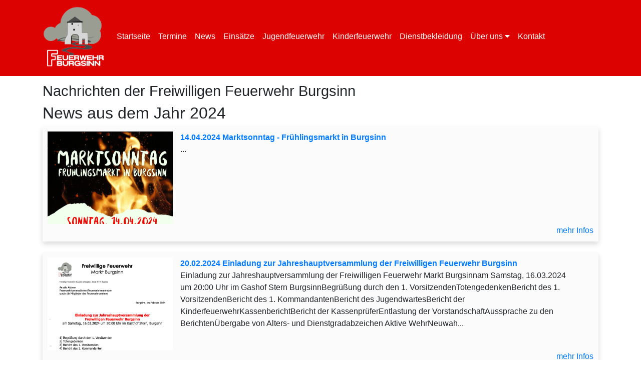

--- FILE ---
content_type: text/html; charset=UTF-8
request_url: https://www.feuerwehr-burgsinn.de/news/
body_size: 20137
content:
<!DOCTYPE html>
<html lang="de">
<head>
    <title>News | Freiwillige Feuerwehr Burgsinn</title>
    <meta name="description"
          content="Die aktuellen News der Freiwilligen Feuerwehr in Burgsinn" />
    <meta charset="UTF-8">
    <meta name="viewport"
          content="width=device-width, initial-scale=1.0, maximum-scale=1.0, user-scalable=no" />
            <META NAME="robots"
              CONTENT="INDEX,FOLLOW">
        <style type="text/css">.wrapperHeader {height:auto;display: flex;flex-direction:column;justify-content: center;position:fixed;left: 0;top: 0;width: 100%;z-index: 1000;}.navbar-nav, footer, .navbar-brand, .navbar-toggler{visibility: hidden;}.bg-normal {background: #dc0202;}#id-strWebsite, label[for="id-strWebsite"], #id-strInfo, label[for="id-strInfo"]{display: none!important;tab-index: -1;}.wrapperHeaderBild .headerText {text-shadow: 3px 3px 4px black;font-weight: bolder;width: 100%;text-align:center;font-size: 40px;color: white;position:absolute;}.navbar-brand img{display: none;}h1{font-size: 1.8rem!important;}.wrapperHeaderBild {background-image:url("{$strHeaderBildUrl}");background-repeat: no-repeat;background-position: center 0;background-size: cover;height:550px;display: flex;align-items: center;justify-content: center;margin-top:100px;}.wrapperHeader a {display: flex;flex-direction:column;justify-content: center;}</style>
    <link rel="apple-touch-icon"
          sizes="57x57"
          href="https://www.feuerwehr-burgsinn.de/img/favicon/apple-icon-57x57.png">
    <link rel="apple-touch-icon"
          sizes="60x60"
          href="https://www.feuerwehr-burgsinn.de/img/favicon/apple-icon-60x60.png">
    <link rel="apple-touch-icon"
          sizes="72x72"
          href="https://www.feuerwehr-burgsinn.de/img/favicon/apple-icon-72x72.png">
    <link rel="apple-touch-icon"
          sizes="76x76"
          href="https://www.feuerwehr-burgsinn.de/img/favicon/apple-icon-76x76.png">
    <link rel="apple-touch-icon"
          sizes="114x114"
          href="https://www.feuerwehr-burgsinn.de/img/favicon/apple-icon-114x114.png">
    <link rel="apple-touch-icon"
          sizes="120x120"
          href="https://www.feuerwehr-burgsinn.de/img/favicon/apple-icon-120x120.png">
    <link rel="apple-touch-icon"
          sizes="144x144"
          href="https://www.feuerwehr-burgsinn.de/img/favicon/apple-icon-144x144.png">
    <link rel="apple-touch-icon"
          sizes="152x152"
          href="https://www.feuerwehr-burgsinn.de/img/favicon/apple-icon-152x152.png">
    <link rel="apple-touch-icon"
          sizes="180x180"
          href="https://www.feuerwehr-burgsinn.de/img/favicon/apple-icon-180x180.png">
    <link rel="icon"
          type="image/png"
          sizes="192x192"
          href="https://www.feuerwehr-burgsinn.de/img/favicon/android-icon-192x192.png">
    <link rel="icon"
          type="image/png"
          sizes="32x32"
          href="https://www.feuerwehr-burgsinn.de/img/favicon/favicon-32x32.png">
    <link rel="icon"
          type="image/png"
          sizes="96x96"
          href="https://www.feuerwehr-burgsinn.de/img/favicon/favicon-96x96.png">
    <link rel="icon"
          type="image/png"
          sizes="16x16"
          href="https://www.feuerwehr-burgsinn.de/img/favicon/favicon-16x16.png">
    <meta name="msapplication-TileColor"
          content="#dc0202">
    <meta name="msapplication-TileImage"
          content="https://www.feuerwehr-burgsinn.de/img/favicon/ms-icon-144x144.png">
    <meta name="theme-color"
          content="#dc0202">
    <link rel="preload" href="https://www.feuerwehr-burgsinn.de/css/webfonts/fa-solid-900.woff2" as="font" type="font/woff2" crossorigin="anonymous">
</head>
<body>
<div class="wrapperHeader bg-inverse">
    <nav class="navbar navbar-expand-lg navbar-dark bg-normal">
        <div class="container d-block">
            <div>
                <a class="navbar-brand"
                   href="https://www.feuerwehr-burgsinn.de"><img src="https://www.feuerwehr-burgsinn.de/img/FFW_Burgsinn.png"></a>
            </div>
            <button class="navbar-toggler"
                    type="button"
                    data-toggle="collapse"
                    data-target="#navbarColor01"
                    aria-controls="navbarColor01"
                    aria-expanded="false"
                    aria-label="Toggle navigation">
                <i class="fa fa-bars" aria-hidden="true"></i>
            </button>

            <div class="collapse navbar-collapse"
                 id="navbarColor01">
                <ul class="navbar-nav mr-auto">
                                                                        <li class="nav-item active">
                                <a class="nav-link"
                                   href="https://www.feuerwehr-burgsinn.de/">Startseite</a>
                            </li>
                                                                                                <li class="nav-item active">
                                <a class="nav-link"
                                   href="https://www.feuerwehr-burgsinn.de/termine/">Termine</a>
                            </li>
                                                                                                <li class="nav-item active">
                                <a class="nav-link"
                                   href="https://www.feuerwehr-burgsinn.de/news/">News</a>
                            </li>
                                                                                                <li class="nav-item active">
                                <a class="nav-link"
                                   href="https://www.feuerwehr-burgsinn.de/einsaetze/">Einsätze</a>
                            </li>
                                                                                                <li class="nav-item active">
                                <a class="nav-link"
                                   href="https://www.feuerwehr-burgsinn.de/jugendfeuerwehr/">Jugendfeuerwehr</a>
                            </li>
                                                                                                <li class="nav-item active">
                                <a class="nav-link"
                                   href="https://www.feuerwehr-burgsinn.de/kinderfeuerwehr/">Kinderfeuerwehr</a>
                            </li>
                                                                                                <li class="nav-item active">
                                <a class="nav-link"
                                   href="https://www.feuerwehr-burgsinn.de/ueber-uns/dienstbekleidung/">Dienstbekleidung</a>
                            </li>
                                                                                                <li class="nav-item dropdown">
                                <a class="nav-link dropdown-toggle text-white"
                                   href="#"
                                   id="navbarDropdown88"
                                   role="button"
                                   data-toggle="dropdown"
                                   aria-haspopup="true"
                                   aria-expanded="false">
                                    <span>Über uns&nbsp;<i class="fas fa-caret-down float-right"></i></span>
                                </a>
                                <div class="dropdown-menu"
                                     aria-labelledby="navbarDropdown88">
                                                                            <a class="dropdown-item"
                                           href="https://www.feuerwehr-burgsinn.de/ueber-uns/">Info</a>
                                                                            <a class="dropdown-item"
                                           href="https://www.feuerwehr-burgsinn.de/ueber-uns/fahrzeuge/">Fahrzeuge</a>
                                                                            <a class="dropdown-item"
                                           href="https://www.feuerwehr-burgsinn.de/ueber-uns/besondere-ausruestung/">Besondere Ausrüstung</a>
                                                                            <a class="dropdown-item"
                                           href="https://www.feuerwehr-burgsinn.de/ueber-uns/vorstandschaft/">Vorstandschaft</a>
                                                                            <a class="dropdown-item"
                                           href="https://www.feuerwehr-burgsinn.de/ueber-uns/mitglied-werden/">Mitglied werden</a>
                                                                            <a class="dropdown-item"
                                           href="https://www.feuerwehr-burgsinn.de/ueber-uns/partner/">Partner</a>
                                                                    </div>
                            </li>
                                                                                                <li class="nav-item active">
                                <a class="nav-link"
                                   href="https://www.feuerwehr-burgsinn.de/kontakt/">Kontakt</a>
                            </li>
                                            

            </div>
        </div>
    </nav>
</div>

<div class="wrapperContent container">
    <h1>Nachrichten der Freiwilligen Feuerwehr Burgsinn</h1>
<div class="newsWrapper">
                <h2>News aus dem Jahr 2024</h2>
        <div class="col-12 newsJahr">
                                                                    <div class="news">
                            <div class="newsImg"> <a href="https://www.feuerwehr-burgsinn.de/news/details/95-marktsonntag---fruehlingsmarkt-in-burgsinn/"><img src="https://www.feuerwehr-burgsinn.de/img/upload/171266585720240321_072344_0000.png" alt="Marktsonntag - Frühlingsmarkt in Burgsinn"></a></div>
                            <div class="newsContent">
                                <div class="titel"> <a href="https://www.feuerwehr-burgsinn.de/news/details/95-marktsonntag---fruehlingsmarkt-in-burgsinn/">14.04.2024 Marktsonntag - Frühlingsmarkt in Burgsinn</a> </div>
                            <div class="content">...</div>
                            <a class="mehrInfo" href="https://www.feuerwehr-burgsinn.de/news/details/95-marktsonntag---fruehlingsmarkt-in-burgsinn/">mehr Infos</a></div></div>
                                                                                                            <div class="news">
                            <div class="newsImg"> <a href="https://www.feuerwehr-burgsinn.de/news/details/94-einladung-zur-jahreshauptversammlung-der-freiwilligen-feuerwehr-burgsinn/"><img src="https://www.feuerwehr-burgsinn.de/img/upload/1708435973JHV_FFBurgsinn_16.03.2024.png" alt="Einladung zur Jahreshauptversammlung der Freiwilligen Feuerwehr Burgsinn"></a></div>
                            <div class="newsContent">
                                <div class="titel"> <a href="https://www.feuerwehr-burgsinn.de/news/details/94-einladung-zur-jahreshauptversammlung-der-freiwilligen-feuerwehr-burgsinn/">20.02.2024 Einladung zur Jahreshauptversammlung der Freiwilligen Feuerwehr Burgsinn</a> </div>
                            <div class="content">Einladung zur Jahreshauptversammlung der Freiwilligen Feuerwehr Markt Burgsinnam Samstag, 16.03.2024 um 20:00 Uhr im Gashof Stern BurgsinnBegrüßung durch den 1. VorsitzendenTotengedenkenBericht des 1. VorsitzendenBericht des 1. KommandantenBericht des JugendwartesBericht der KinderfeuerwehrKassenberichtBericht der KassenprüferEntlastung der VorstandschaftAussprache zu den BerichtenÜbergabe von Alters- und Dienstgradabzeichen Aktive WehrNeuwah...</div>
                            <a class="mehrInfo" href="https://www.feuerwehr-burgsinn.de/news/details/94-einladung-zur-jahreshauptversammlung-der-freiwilligen-feuerwehr-burgsinn/">mehr Infos</a></div></div>
                                                                                                            <div class="news">
                            <div class="newsImg"> <a href="https://www.feuerwehr-burgsinn.de/news/details/93-lehrgaenge-des-bayerischen-roten-kreuzes/"><img src="https://www.feuerwehr-burgsinn.de/img/news_teaser.png" alt="Lehrgänge des Bayerischen Roten Kreuzes"></a></div>
                            <div class="newsContent">
                                <div class="titel"> <a href="https://www.feuerwehr-burgsinn.de/news/details/93-lehrgaenge-des-bayerischen-roten-kreuzes/">05.02.2024 Lehrgänge des Bayerischen Roten Kreuzes</a> </div>
                            <div class="content">Die Freiwillige Feuerwehr Burgsinn bietet in Cooperation mit dem Bayerischen Roten Kreuz folgende Lehrgänge an:"Erste Hilfe Ausbildung" - 9 Unterrichtseinheiten - Samstag, 17. Februar 2024, 8:00 - 16:00 Uhr im alten Feuerwehr Gerätehaus in Burgsinn (Hauptstraße 33a, 97775 Burgsinn)"Erste Hilfe am Kind" - 9 Unterrichtseinheiten - Samstag, 19. Oktober 2024, 8:00 - 16:00 Uhr im neuen Feuerwehr Gerätehaus in Burgsinn (Marktplatz 8, 97775 Burgsi...</div>
                            <a class="mehrInfo" href="https://www.feuerwehr-burgsinn.de/news/details/93-lehrgaenge-des-bayerischen-roten-kreuzes/">mehr Infos</a></div></div>
                                                                                                            <div class="news">
                            <div class="newsImg"> <a href="https://www.feuerwehr-burgsinn.de/news/details/92-bau-des-neuen-geraetehauses/"><img src="https://www.feuerwehr-burgsinn.de/img/news_teaser.png" alt="Bau des neuen Gerätehauses"></a></div>
                            <div class="newsContent">
                                <div class="titel"> <a href="https://www.feuerwehr-burgsinn.de/news/details/92-bau-des-neuen-geraetehauses/">01.01.2024 Bau des neuen Gerätehauses</a> </div>
                            <div class="content">Zeitraffer über den Bau des neuen Feuerwehrgerätehaus
...</div>
                            <a class="mehrInfo" href="https://www.feuerwehr-burgsinn.de/news/details/92-bau-des-neuen-geraetehauses/">mehr Infos</a></div></div>
                                                        </div>
                <h2>News aus dem Jahr 2023</h2>
        <div class="col-12 newsJahr">
                                                                    <div class="news">
                            <div class="newsImg"> <a href="https://www.feuerwehr-burgsinn.de/news/details/90-jahreshauptversammlung-im-gasthaus/"><img src="https://www.feuerwehr-burgsinn.de/img/news_teaser.png" alt="Jahreshauptversammlung im Gasthaus"></a></div>
                            <div class="newsContent">
                                <div class="titel"> <a href="https://www.feuerwehr-burgsinn.de/news/details/90-jahreshauptversammlung-im-gasthaus/">28.02.2023 Jahreshauptversammlung im Gasthaus</a> </div>
                            <div class="content">Am 11. März 2023 um 20 Uhr findet im Gasthof Stern unsere diesjährige Mitgliederversammlung mit nachfolgender Tagesordnung statt:1. Begrüßung durch den 1. Vorsitzenden2. Totengedenken3. Bericht des 1. Vorsitzenden4. Bericht des 1. Kommandanten5. Bericht des Jugendwartes6. Bericht der Kinderfeuerwehr7. Kassenbericht8. Bericht der Kassenprüfer9. Entlastung der Vorstandschaft10. Aussprache zu den Berichten11. Neuerlass der Satzung des...</div>
                            <a class="mehrInfo" href="https://www.feuerwehr-burgsinn.de/news/details/90-jahreshauptversammlung-im-gasthaus/">mehr Infos</a></div></div>
                                                        </div>
                <h2>News aus dem Jahr 2022</h2>
        <div class="col-12 newsJahr">
                                                                    <div class="news">
                            <div class="newsImg"> <a href="https://www.feuerwehr-burgsinn.de/news/details/89-praeventionsschulungen/"><img src="https://www.feuerwehr-burgsinn.de/img/upload/news/89/1651654351_Bild.jpg" alt="Präventionsschulungen"></a></div>
                            <div class="newsContent">
                                <div class="titel"> <a href="https://www.feuerwehr-burgsinn.de/news/details/89-praeventionsschulungen/">04.05.2022 Präventionsschulungen</a> </div>
                            <div class="content">"Andere rennen raus, wir rennen rein – Ihre Feuerwehr!"Doch was passiert, wenn denjenigen, die "rein rennen", etwas passiert? Wenn die Bilder eines belastenden Einsatzes nachts immer wieder kommen? Wenn das Hobby Feuerwehr auf einmal keinen Spaß mehr macht, weil die Eindrücke und Erlebnisse zu heftig waren? Wenn die Alarmierung wieder einmal "Person unter Zug" lautet oder wenn die Einsatzkräfte eine/n aus den eigenen Reihen aus dem Autowrack...</div>
                            <a class="mehrInfo" href="https://www.feuerwehr-burgsinn.de/news/details/89-praeventionsschulungen/">mehr Infos</a></div></div>
                                                        </div>
                <h2>News aus dem Jahr 2019</h2>
        <div class="col-12 newsJahr">
                                                                    <div class="news">
                            <div class="newsImg"> <a href="https://www.feuerwehr-burgsinn.de/news/details/88-vorstellung-entwurfsplanung-feuerwehrgeraetehaus/"><img src="https://www.feuerwehr-burgsinn.de/img/upload/1608131534cache_2485688735.png" alt="Vorstellung Entwurfsplanung Feuerwehrgerätehaus"></a></div>
                            <div class="newsContent">
                                <div class="titel"> <a href="https://www.feuerwehr-burgsinn.de/news/details/88-vorstellung-entwurfsplanung-feuerwehrgeraetehaus/">19.11.2019 Vorstellung Entwurfsplanung Feuerwehrgerätehaus</a> </div>
                            <div class="content">Exakt 9 Monate nach der Festlegung des Standortes am 19.02.2019 konnte heute in der Marktgemeinderatssitzung durch das Planungsteam Sudhoff die Entwurfsplanung für das Feuerwehrgerätehaus am ehemaligen Diskagelände vorgestellt werden.Wenn diese auch aus Kostengründen auf ein Mindestmaß zurückgefahren wurde stellt sie eine sehr gute Lösung für die Zukunft unserer Wehr dar, in welcher alle benötigten Räumlichkeiten usw. vorhanden sind. Au...</div>
                            <a class="mehrInfo" href="https://www.feuerwehr-burgsinn.de/news/details/88-vorstellung-entwurfsplanung-feuerwehrgeraetehaus/">mehr Infos</a></div></div>
                                                                                                            <div class="news">
                            <div class="newsImg"> <a href="https://www.feuerwehr-burgsinn.de/news/details/87-neubau-feuerwehrgeraetehaus/"><img src="https://www.feuerwehr-burgsinn.de/img/news_teaser.png" alt="Neubau Feuerwehrgerätehaus"></a></div>
                            <div class="newsContent">
                                <div class="titel"> <a href="https://www.feuerwehr-burgsinn.de/news/details/87-neubau-feuerwehrgeraetehaus/">19.02.2019 Neubau Feuerwehrgerätehaus</a> </div>
                            <div class="content">Festlegung des Standortes durch den MarktgemeinderatUnter Punkt 2 der Marktgemeinderatsitzung vom 19. Februar 2019 stand die Findung eines Standortes für den Neubau des Feuerwehrgerätehauses.Sehr erfreulich war, dass 18 Kameraden der Feuerwehr als Zuschauer an der Sitzung teilgenommen haben, um den Gemeinderäten zu zeigen, wie groß das Interesse am Neubau ist und welch wichtiger Faktor die Feuerwehr doch ist.Als Feuerwehr hatten wir uns im Vo...</div>
                            <a class="mehrInfo" href="https://www.feuerwehr-burgsinn.de/news/details/87-neubau-feuerwehrgeraetehaus/">mehr Infos</a></div></div>
                                                        </div>
                <h2>News aus dem Jahr 2018</h2>
        <div class="col-12 newsJahr">
                                                                    <div class="news">
                            <div class="newsImg"> <a href="https://www.feuerwehr-burgsinn.de/news/details/86-beschaffung-hlf-20/"><img src="https://www.feuerwehr-burgsinn.de/img/news_teaser.png" alt="Beschaffung HLF 20"></a></div>
                            <div class="newsContent">
                                <div class="titel"> <a href="https://www.feuerwehr-burgsinn.de/news/details/86-beschaffung-hlf-20/">19.07.2018 Beschaffung HLF 20</a> </div>
                            <div class="content">Nachdem das vorhandene TLF 16/25 altersbedingt (Baujahr 1989) immer häufiger technische Ausfälle hat, und auch die Pumpentechnik regelmäßig Fehlfunktionen hat muss hier dringend über eine Lösung nachgedacht werden. Da der Aufbau- und Pumpenhersteller, sowie zahlreiche Folgefirmen, schon lange nicht mehr existiert ist eine Problembehebung äußerst schwierig. Ein kompletter Umbau der Technik auf einen anderen Anbieter ist hinsichtlich des gr...</div>
                            <a class="mehrInfo" href="https://www.feuerwehr-burgsinn.de/news/details/86-beschaffung-hlf-20/">mehr Infos</a></div></div>
                                                                                                            <div class="news">
                            <div class="newsImg"> <a href="https://www.feuerwehr-burgsinn.de/news/details/85-thw-lohr-zur-3-tages-uebung-in-burgsinn/"><img src="https://www.feuerwehr-burgsinn.de/img/upload/news/85/16081311795fda226befe28.jpg" alt="THW Lohr zur 3-Tages-Übung in Burgsinn"></a></div>
                            <div class="newsContent">
                                <div class="titel"> <a href="https://www.feuerwehr-burgsinn.de/news/details/85-thw-lohr-zur-3-tages-uebung-in-burgsinn/">22.06.2018 THW Lohr zur 3-Tages-Übung in Burgsinn</a> </div>
                            <div class="content">Erstmals seit über 10 Jahren fand im THW Ortsverband Lohr wieder eine mehrtägige Ausbildung mit verlagertem Standort statt. Wegen eng gestecktem Terminplan und hohem organisatorischem Aufwand wurde in den vergangenen Jahren keine solche mehr durchgeführt. Mitte Juni 2018 ließ der Ortsverband eine alte Tradition wieder auf leben und verlegte den Ortsverband mit Sack und Pack für ein Wochenende nach Burgsinn. Der OV startete mit  Fahrzeugen u...</div>
                            <a class="mehrInfo" href="https://www.feuerwehr-burgsinn.de/news/details/85-thw-lohr-zur-3-tages-uebung-in-burgsinn/">mehr Infos</a></div></div>
                                                                                                            <div class="news">
                            <div class="newsImg"> <a href="https://www.feuerwehr-burgsinn.de/news/details/84-besuch-der-ff-boenningstedt/"><img src="https://www.feuerwehr-burgsinn.de/img/upload/news/84/16081311125fda2228ec070.jpg" alt="Besuch der FF Bönningstedt"></a></div>
                            <div class="newsContent">
                                <div class="titel"> <a href="https://www.feuerwehr-burgsinn.de/news/details/84-besuch-der-ff-boenningstedt/">10.05.2018 Besuch der FF Bönningstedt</a> </div>
                            <div class="content">Traditionsgemäß, wie alle zwei Jahre, fuhr am 10. Mai 2018 zu Christi Himmelfahrt wieder eine kleine Gruppe der FF Burgsinn zur befreundeten Wehr nach Bönningstedt (Schleswig-Holstein).Nach dem Einchecken im Hotel in Schnelsen (Hamburg) besuchten wir hier das Vatertagsgrilllen am Gerätehaus. Nach anfänglich gutem Wetter entwickelte sich mit der Zeit ein kleine Unwetterlage, aufgrund derer die FF Bönningstedt zu fünf Einsätzen ausrücken m...</div>
                            <a class="mehrInfo" href="https://www.feuerwehr-burgsinn.de/news/details/84-besuch-der-ff-boenningstedt/">mehr Infos</a></div></div>
                                                        </div>
                <h2>News aus dem Jahr 2017</h2>
        <div class="col-12 newsJahr">
                                                                    <div class="news">
                            <div class="newsImg"> <a href="https://www.feuerwehr-burgsinn.de/news/details/83-brandschutzuebung-sinngrundschule/"><img src="https://www.feuerwehr-burgsinn.de/img/upload/news/83/16081309385fda217acdbac.jpg" alt="Brandschutzübung Sinngrundschule"></a></div>
                            <div class="newsContent">
                                <div class="titel"> <a href="https://www.feuerwehr-burgsinn.de/news/details/83-brandschutzuebung-sinngrundschule/">06.12.2017 Brandschutzübung Sinngrundschule</a> </div>
                            <div class="content">Gegen 09.45 Uhr ertönte an der Sinngrundschule Burgsinn der Feueralarm. Kein tatsächliches Feuer war jedoch hierfür verantwortlich, sondern der Schulhausmeister, der im Auftrag des Schul-Sicherheitsbeauftragten den Alarm zur zweiten unerwarteten Evakuierungsübung aktivierte.Schon kurz nach den Verlassen der Klassenzimmer hörten die Schüler die nahenden Sirenen der Rettungskräfte. Nicht nur die Feuerwehr Burgsinn rückte mit zwei Löschfahr...</div>
                            <a class="mehrInfo" href="https://www.feuerwehr-burgsinn.de/news/details/83-brandschutzuebung-sinngrundschule/">mehr Infos</a></div></div>
                                                                                                            <div class="news">
                            <div class="newsImg"> <a href="https://www.feuerwehr-burgsinn.de/news/details/82-vereinsausflug/"><img src="https://www.feuerwehr-burgsinn.de/img/news_teaser.png" alt="Vereinsausflug"></a></div>
                            <div class="newsContent">
                                <div class="titel"> <a href="https://www.feuerwehr-burgsinn.de/news/details/82-vereinsausflug/">16.09.2017 Vereinsausflug</a> </div>
                            <div class="content">Am Samstag, den 16. September 2017 findet wieder mal ein Vereinsausflug statt. Aktuell ist folgender Ablauf vorgesehen:gegen 10 Uhr Abfahrt in Burgsinngegen 12 Uhr kleine Mittagsrast14.00 Uhr Sonderführung durch das Erlebnisbergwerk Merkersanschließend gemütliche SchlussrastDie Kosten für die Busfahrt und die Sonderführung im Erlebnisbergwerk übernimmt für die Vereinsmitglieder der Feuerwehrverein. Nicht-Mitglieder müssen sich anteilig an...</div>
                            <a class="mehrInfo" href="https://www.feuerwehr-burgsinn.de/news/details/82-vereinsausflug/">mehr Infos</a></div></div>
                                                                                                            <div class="news">
                            <div class="newsImg"> <a href="https://www.feuerwehr-burgsinn.de/news/details/81-besuch-bf-wuerzburg-(kinderferienprogramm)/"><img src="https://www.feuerwehr-burgsinn.de/img/upload/news/81/16081307635fda20cbed194.jpg" alt="Besuch BF Würzburg (Kinderferienprogramm)"></a></div>
                            <div class="newsContent">
                                <div class="titel"> <a href="https://www.feuerwehr-burgsinn.de/news/details/81-besuch-bf-wuerzburg-(kinderferienprogramm)/">24.08.2017 Besuch BF Würzburg (Kinderferienprogramm)</a> </div>
                            <div class="content">Am Donnerstag, den 24.08. ging es für einen Ferientag schon sehr früh los, denn es hieß um 8 Uhr unseren Zug nach Würzburg zu bekommen. 16 Kinder aus Burgsinn und Umgebung durften wir zu diesem Programmpunkt des Ferienprogramms begrüßen.In Würzburg angekommen, machten wir uns zu Fuß auf den Weg zur Berufsfeuerwehr Würzburg Stadt und wurden hier auch gleich sehr freundlich begrüßt. Sofort ging es los mit einer spannenden Führung durch ...</div>
                            <a class="mehrInfo" href="https://www.feuerwehr-burgsinn.de/news/details/81-besuch-bf-wuerzburg-(kinderferienprogramm)/">mehr Infos</a></div></div>
                                                                                                            <div class="news">
                            <div class="newsImg"> <a href="https://www.feuerwehr-burgsinn.de/news/details/80-wasserspass-fuer-gross-und-klein/"><img src="https://www.feuerwehr-burgsinn.de/img/upload/news/80/16081306625fda206615442.jpg" alt="Wasserspaß für Groß und Klein"></a></div>
                            <div class="newsContent">
                                <div class="titel"> <a href="https://www.feuerwehr-burgsinn.de/news/details/80-wasserspass-fuer-gross-und-klein/">13.08.2017 Wasserspaß für Groß und Klein</a> </div>
                            <div class="content">Am Sonntag Mittag um 12 Uhr war es endlich so weit: Die Riesen-Wasserrutsche der Feuerwehr Burgsinn öffnete ihre Pforten. Auch wenn der Vormittag mit Wolken und Nieselregen noch die ein oder andere Sorgenfalte verursachte, so zeigte sich das Wetter ab der Eröffnung von seiner besten Seite.Zahlreiche Kinder, Jugendliche und Erwachsene nutzen die Gelegenheit sich auf die 50 Meter lange Wasserrutsche zu stürzen, und so abzukühlen und Spaß zu ha...</div>
                            <a class="mehrInfo" href="https://www.feuerwehr-burgsinn.de/news/details/80-wasserspass-fuer-gross-und-klein/">mehr Infos</a></div></div>
                                                                                                            <div class="news">
                            <div class="newsImg"> <a href="https://www.feuerwehr-burgsinn.de/news/details/79-besuch-ff-boenningstedt/"><img src="https://www.feuerwehr-burgsinn.de/img/upload/news/79/16081305095fda1fcd7e711.jpg" alt="Besuch FF Bönningstedt"></a></div>
                            <div class="newsContent">
                                <div class="titel"> <a href="https://www.feuerwehr-burgsinn.de/news/details/79-besuch-ff-boenningstedt/">21.07.2017 Besuch FF Bönningstedt</a> </div>
                            <div class="content">Am vergangenen Wochenende erhielten wir wieder einmal Besuch von unserer befreundeten Wehr aus Bönningstedt (Schleswig-Holstein).Am Freitag, den 21. Juli 2017 gegen Abend kamen die Kameraden nach und nach an. Begrüßt wurden sie mit einer kleinen Grillfeier in den Mühlwiesen in Burgsinn. Nach einigen feuchtfröhlichen Stunden konnten sich unsere Freunde im Gesindehof für das Programm des nächsten Tages erholen.Am Samstag war dann gegen 10.3...</div>
                            <a class="mehrInfo" href="https://www.feuerwehr-burgsinn.de/news/details/79-besuch-ff-boenningstedt/">mehr Infos</a></div></div>
                                                                                                            <div class="news">
                            <div class="newsImg"> <a href="https://www.feuerwehr-burgsinn.de/news/details/78-leistungspruefung-technische-hilfeleistung/"><img src="https://www.feuerwehr-burgsinn.de/img/upload/news/78/16081303315fda1f1ba6529.jpg" alt="Leistungsprüfung &quot;Technische Hilfeleistung&quot;"></a></div>
                            <div class="newsContent">
                                <div class="titel"> <a href="https://www.feuerwehr-burgsinn.de/news/details/78-leistungspruefung-technische-hilfeleistung/">23.06.2017 Leistungsprüfung &quot;Technische Hilfeleistung&quot;</a> </div>
                            <div class="content">Am Freitag, den 23. Juni um 19 Uhr wurde es Ernst für die Teilnehmer der Feuerwehr Burgsinn, die die Leistungsprüfung "Technische Hilfeleistung" ablegen wollten. Unter den strengen Augen der Schiedsrichter KBI Florian List, KBM Edgar Ruppert und Achim Strohmenger.Ziel der Leistungsprüfung ist es, innerhalb einer vorgegebenen Zeit einsimuliertes Unfallfahrzeug zu sichern, die verunfallte Person (gespielt von 1. Bürgermeister Robert Herold) zu ...</div>
                            <a class="mehrInfo" href="https://www.feuerwehr-burgsinn.de/news/details/78-leistungspruefung-technische-hilfeleistung/">mehr Infos</a></div></div>
                                                                                                            <div class="news">
                            <div class="newsImg"> <a href="https://www.feuerwehr-burgsinn.de/news/details/77-tag-der-offenen-tuer/"><img src="https://www.feuerwehr-burgsinn.de/img/upload/news/77/16081302075fda1e9fdf1f7.jpg" alt="Tag der offenen Tür"></a></div>
                            <div class="newsContent">
                                <div class="titel"> <a href="https://www.feuerwehr-burgsinn.de/news/details/77-tag-der-offenen-tuer/">07.05.2017 Tag der offenen Tür</a> </div>
                            <div class="content">Am Sonntag, den 07. Mai veranstalteten wir unseren Tag der offenen Tür. Hierzu vielen Dank an die zahlreichen Bürgerinnen und Bürger, die uns mit ihrem Besuch gezeigt haben, dass Sie die Arbeit der Aktiven, der Jugend- und der Kinderfeuerwehr wertschätzen.Vielen Dank natürlich auch an alle Helferinnen und Helfer, Kuchenspender uns Sonstigen Beteiligten, die zum Gelingen dieses erfolgreichen Tages beigetragen haben....</div>
                            <a class="mehrInfo" href="https://www.feuerwehr-burgsinn.de/news/details/77-tag-der-offenen-tuer/">mehr Infos</a></div></div>
                                                                                                            <div class="news">
                            <div class="newsImg"> <a href="https://www.feuerwehr-burgsinn.de/news/details/76-ausbildung-zum-rettungstechniker/"><img src="https://www.feuerwehr-burgsinn.de/img/upload/news/76/16081300715fda1e170a56e.jpg" alt="Ausbildung zum Rettungstechniker"></a></div>
                            <div class="newsContent">
                                <div class="titel"> <a href="https://www.feuerwehr-burgsinn.de/news/details/76-ausbildung-zum-rettungstechniker/">29.04.2017 Ausbildung zum Rettungstechniker</a> </div>
                            <div class="content">Am Samstag, 29.04.2017 fand eine Ganztagesausbildung zum Rettungstechniker statt. Im Rahmen der Ausbildung übten die Feuerwehrleute die Rettung von Personen aus verunfallten Fahrzeugen.Die schonende und schnelle Rettung von verletzten Personen aus verunfallten Fahrzeugen stellt die Feuerwehr heutzutage immer mehr vor große Herausforderungen. Die Weiterentwicklung der Fahrzeuge, insbesondere neue Fahrzeugtechniken im Bereich Elektro-, Gas- und H...</div>
                            <a class="mehrInfo" href="https://www.feuerwehr-burgsinn.de/news/details/76-ausbildung-zum-rettungstechniker/">mehr Infos</a></div></div>
                                                                                                            <div class="news">
                            <div class="newsImg"> <a href="https://www.feuerwehr-burgsinn.de/news/details/75-neue-atemschutzgeraetetraeger-fuer-burgsinn/"><img src="https://www.feuerwehr-burgsinn.de/img/upload/1608130014cache_2471937818.jpg" alt="Neue Atemschutzgeräteträger für Burgsinn"></a></div>
                            <div class="newsContent">
                                <div class="titel"> <a href="https://www.feuerwehr-burgsinn.de/news/details/75-neue-atemschutzgeraetetraeger-fuer-burgsinn/">02.04.2017 Neue Atemschutzgeräteträger für Burgsinn</a> </div>
                            <div class="content">Herzlichen Glückwunsch an 24 neue Atemschutzgerateträger/-innen im Landkreis Main-Spessart (alleine 8 für den Sinngrund)Auch die Feuerwehr Burgsinn hat nun wieder einen neuen Atemschutzgeräteträger und eine Atemschutzgeräteträgerin mehr, welche medizinisch und ausbildungsmäßig in der Lage sind, ein Atemschutzgerät (Pressluftatmer) zu tragen. Diese Geräte sollen bei Arbeiten bzw. Einsätzen verhindern, dass reizende oder gar giftige Sto...</div>
                            <a class="mehrInfo" href="https://www.feuerwehr-burgsinn.de/news/details/75-neue-atemschutzgeraetetraeger-fuer-burgsinn/">mehr Infos</a></div></div>
                                                                                                            <div class="news">
                            <div class="newsImg"> <a href="https://www.feuerwehr-burgsinn.de/news/details/74-kfv-versammlung-mit-kdt-dienstversammlung/"><img src="https://www.feuerwehr-burgsinn.de/img/upload/news/74/16081299465fda1d9a2077d.jpg" alt="KFV-Versammlung mit Kdt.-Dienstversammlung"></a></div>
                            <div class="newsContent">
                                <div class="titel"> <a href="https://www.feuerwehr-burgsinn.de/news/details/74-kfv-versammlung-mit-kdt-dienstversammlung/">31.03.2017 KFV-Versammlung mit Kdt.-Dienstversammlung</a> </div>
                            <div class="content">Am Freitag, den 31. März 2017 fand in der Sinngrundhalle in Burgsinn die Kreisfeuerwehrverbandsversammlung mit Kommandanten-Dienstversammlung statt. Die FF Burgsinn übernahm hier die Bewirtung der Teilnehmer...</div>
                            <a class="mehrInfo" href="https://www.feuerwehr-burgsinn.de/news/details/74-kfv-versammlung-mit-kdt-dienstversammlung/">mehr Infos</a></div></div>
                                                                                                            <div class="news">
                            <div class="newsImg"> <a href="https://www.feuerwehr-burgsinn.de/news/details/73-feuerwehrbedarfsplan-markt-burgsinn/"><img src="https://www.feuerwehr-burgsinn.de/img/news_teaser.png" alt="Feuerwehrbedarfsplan Markt Burgsinn"></a></div>
                            <div class="newsContent">
                                <div class="titel"> <a href="https://www.feuerwehr-burgsinn.de/news/details/73-feuerwehrbedarfsplan-markt-burgsinn/">14.03.2017 Feuerwehrbedarfsplan Markt Burgsinn</a> </div>
                            <div class="content">In der Marktgemeinderatssitzung am 06. Dezember 2016 wurde beschlossen für den Markt Burgsinn einen Feuerwehrbedarfsplan zu erstellen. Hierzu wurde eine Arbeitsgruppe aus Vertretern der Feuerwehr und Vertretern des Marktgemeinderates gegründet. Neben dieser Arbeitsgruppe waren vor allem im Rahmen der Grundlagenermittlung (Gebäudebewertung, Hydrantenprüfung, etc.) auch weitere Helfer der Feuerwehr beteiligt.Die Vertreter des Marktgemeinderates...</div>
                            <a class="mehrInfo" href="https://www.feuerwehr-burgsinn.de/news/details/73-feuerwehrbedarfsplan-markt-burgsinn/">mehr Infos</a></div></div>
                                                        </div>
                <h2>News aus dem Jahr 2016</h2>
        <div class="col-12 newsJahr">
                                                                    <div class="news">
                            <div class="newsImg"> <a href="https://www.feuerwehr-burgsinn.de/news/details/72-mta-zwischenpruefung-sinngrund/"><img src="https://www.feuerwehr-burgsinn.de/img/upload/news/72/16081297895fda1cfda9838.jpg" alt="MTA Zwischenprüfung Sinngrund"></a></div>
                            <div class="newsContent">
                                <div class="titel"> <a href="https://www.feuerwehr-burgsinn.de/news/details/72-mta-zwischenpruefung-sinngrund/">05.11.2016 MTA Zwischenprüfung Sinngrund</a> </div>
                            <div class="content">Am Samstag den 5. November fand für die MTA Schüler des Sinngrundes um 08.00 Uhr die Zwischenprüfung an der Sinngrundschule in Burgsinn statt. Von den ursprünglichen 30 Teilnehmern erreichten 11 Sinngründer die Prüfungsreife und nahmen an der Prüfung teil. Diese teilten sich wie folgt auf: 5 Teilnehmer der FF Burgsinn, 4 Teilnehmer der FF Mittelsinn, 1 Teilnehmer der FF Aura i. S. und 1 Teilnehmer der FF Rengersbrunn.Außerdem kam ein Gast...</div>
                            <a class="mehrInfo" href="https://www.feuerwehr-burgsinn.de/news/details/72-mta-zwischenpruefung-sinngrund/">mehr Infos</a></div></div>
                                                                                                            <div class="news">
                            <div class="newsImg"> <a href="https://www.feuerwehr-burgsinn.de/news/details/71-kinderferienprogramm-feuerwehr-hautnah-miter/"><img src="https://www.feuerwehr-burgsinn.de/img/upload/news/71/16081297225fda1cbadfa90.jpg" alt="Kinderferienprogramm &quot;Feuerwehr hautnah miter"></a></div>
                            <div class="newsContent">
                                <div class="titel"> <a href="https://www.feuerwehr-burgsinn.de/news/details/71-kinderferienprogramm-feuerwehr-hautnah-miter/">19.08.2016 Kinderferienprogramm &quot;Feuerwehr hautnah miter</a> </div>
                            <div class="content">Am  19. August stand Teil 2 des Kinderferienprogramms auf dem Plan. 19 Kinder und 5 Betreuer trafen sich um 13 Uhr am Feuerwehrgerätehaus um anschließend mit dem Bus nach Gemünden aufzubrechen. Dort angekommen, folgte ein kurzer Fußmarsch zum Gemündender Feuerwehrgerätehaus. Die Kinder wurden dort von Kommandant Heiko Betz begrüßt und in 2 Gruppen geteilt, es folgte eine Führung durch jeden Winkel des Feuerwehrhauses. Danach wurden 3 de...</div>
                            <a class="mehrInfo" href="https://www.feuerwehr-burgsinn.de/news/details/71-kinderferienprogramm-feuerwehr-hautnah-miter/">mehr Infos</a></div></div>
                                                                                                            <div class="news">
                            <div class="newsImg"> <a href="https://www.feuerwehr-burgsinn.de/news/details/70-kinderferienprogramm-112---sei-dabei!/"><img src="https://www.feuerwehr-burgsinn.de/img/upload/news/70/16081296645fda1c80064d0.jpg" alt="Kinderferienprogramm &quot;112 - sei dabei!&quot;"></a></div>
                            <div class="newsContent">
                                <div class="titel"> <a href="https://www.feuerwehr-burgsinn.de/news/details/70-kinderferienprogramm-112---sei-dabei!/">11.08.2016 Kinderferienprogramm &quot;112 - sei dabei!&quot;</a> </div>
                            <div class="content">Am 11. August 2016 fand der erste Teil des Ferienprogrammes der FF Burgsinn statt. Nach der obligatorischen Begrüßung um 13 Uhr erhielten die Kinder erstmal allgemeine Informationen zur Feuerwehr, und bekamen die Fahrzeuge und die Ausrüstung gezeigt.Anschließend rüstete sich Feuerwehrmann René mit der Schutzkleidung aus, die ein Atemschutzgeräteträger benötigt, um im Innenangriff vorzugehen.Danach fuhren wir mit dem Feuerwehrauto in den ...</div>
                            <a class="mehrInfo" href="https://www.feuerwehr-burgsinn.de/news/details/70-kinderferienprogramm-112---sei-dabei!/">mehr Infos</a></div></div>
                                                                                                            <div class="news">
                            <div class="newsImg"> <a href="https://www.feuerwehr-burgsinn.de/news/details/69-leistungspruefung-loescheinsatz/"><img src="https://www.feuerwehr-burgsinn.de/img/upload/news/69/16081295675fda1c1f6f62f.jpg" alt="Leistungsprüfung Löscheinsatz"></a></div>
                            <div class="newsContent">
                                <div class="titel"> <a href="https://www.feuerwehr-burgsinn.de/news/details/69-leistungspruefung-loescheinsatz/">30.07.2016 Leistungsprüfung Löscheinsatz</a> </div>
                            <div class="content">Am Samstag, den 30. Juli 2016 legten 9 Kameraden der Feuerwehr Burgsinn erfolgreich die Leistungsprüfung „Gruppe im Löscheinsatz“ ab.Hier musste ein Löschangriff, teils unter schwerem Atemschutz, errichtet werden. Wichtig hierbei ist neben der Einhaltung der Höchstzeit äußerst sauberes und korrektes Arbeiten um im Ernstfall die Sicherheit der eigenen Mannschaft und die schnelle Hilfe für Betroffene zu gewährleisten.Eine weitere Heraus...</div>
                            <a class="mehrInfo" href="https://www.feuerwehr-burgsinn.de/news/details/69-leistungspruefung-loescheinsatz/">mehr Infos</a></div></div>
                                                                                                            <div class="news">
                            <div class="newsImg"> <a href="https://www.feuerwehr-burgsinn.de/news/details/68-brandschutzerziehung-kindergarten/"><img src="https://www.feuerwehr-burgsinn.de/img/upload/news/68/16081294695fda1bbd1867c.jpg" alt="Brandschutzerziehung Kindergarten"></a></div>
                            <div class="newsContent">
                                <div class="titel"> <a href="https://www.feuerwehr-burgsinn.de/news/details/68-brandschutzerziehung-kindergarten/">21.07.2016 Brandschutzerziehung Kindergarten</a> </div>
                            <div class="content">Am Donnerstag, den 21. Juli 2016 stattete die Feuerwehr dem Kindergarten ihren jährlichen Besuch ab.Ziel war es die Vorschulkinder in Sachen Brandschutz zu schulen, und die Feuerwehr als Organisation vorzustellen.Schon bei der Vorstellungsrunde zeigte sich, dass viele Kinder bereits durch die Löschwichtel in Kontakt mit der Feuerwehr gekommen waren.Nach einer Information über Aufgaben und Tätigkeiten der Feuerwehr wurde den Kindern das richti...</div>
                            <a class="mehrInfo" href="https://www.feuerwehr-burgsinn.de/news/details/68-brandschutzerziehung-kindergarten/">mehr Infos</a></div></div>
                                                                                                            <div class="news">
                            <div class="newsImg"> <a href="https://www.feuerwehr-burgsinn.de/news/details/67-schwimmbadfest-burgsinn/"><img src="https://www.feuerwehr-burgsinn.de/img/upload/news/67/16081292565fda1ae8bd416.jpg" alt="Schwimmbadfest Burgsinn"></a></div>
                            <div class="newsContent">
                                <div class="titel"> <a href="https://www.feuerwehr-burgsinn.de/news/details/67-schwimmbadfest-burgsinn/">03.07.2016 Schwimmbadfest Burgsinn</a> </div>
                            <div class="content">Am 02. und 03. Juli 2016 fand wieder das alljährliche Schwimmbadfest im Freibad Burgsinn statt.Wie im Vorjahr wurde der Getränkeausschank von der FF Burgsinn mit Unterstützung der FF Rieneck und des FC Bayern München Fanclubs organisiert.Die Beckenanimation am Samstag musste aufgrund des schlechten Wetters und eines Feuerwehreinsatzes leider entfallen.Am Sonntag veranstaltete die Feuerwehr dann ein Gaudi-Turnier, an dem die acht Teilnehmer in...</div>
                            <a class="mehrInfo" href="https://www.feuerwehr-burgsinn.de/news/details/67-schwimmbadfest-burgsinn/">mehr Infos</a></div></div>
                                                                                                            <div class="news">
                            <div class="newsImg"> <a href="https://www.feuerwehr-burgsinn.de/news/details/66-hochzeit-des-1-kommandanten/"><img src="https://www.feuerwehr-burgsinn.de/img/upload/news/66/16081291245fda1a64b4906.jpg" alt="Hochzeit des 1. Kommandanten"></a></div>
                            <div class="newsContent">
                                <div class="titel"> <a href="https://www.feuerwehr-burgsinn.de/news/details/66-hochzeit-des-1-kommandanten/">31.05.2016 Hochzeit des 1. Kommandanten</a> </div>
                            <div class="content">Am 27. Mai 2016 heiratete der 1. Kommandant Sebastian Bechold unserer Wehr seine Frau Isabellé, die seit etwas über einem Jahr die Kinderfeuerwehr "Löschwichtel" betreut und mit gegründet hat.Bereits im Standesamt präsentierte sich der Bürgermeister, der die Trauung vollzog, stilecht in Feuerwehruniform. Vor dem Vollzug der Eheschließung mussten sich die Brautleute einem Theoretischen Teil der Leistungsprüfung für Eheleute unterziehen. N...</div>
                            <a class="mehrInfo" href="https://www.feuerwehr-burgsinn.de/news/details/66-hochzeit-des-1-kommandanten/">mehr Infos</a></div></div>
                                                                                                            <div class="news">
                            <div class="newsImg"> <a href="https://www.feuerwehr-burgsinn.de/news/details/65-besuch-bei-der-ff-boenningstedt/"><img src="https://www.feuerwehr-burgsinn.de/img/upload/news/65/16081290175fda19f98926a.jpg" alt="Besuch bei der FF Bönningstedt"></a></div>
                            <div class="newsContent">
                                <div class="titel"> <a href="https://www.feuerwehr-burgsinn.de/news/details/65-besuch-bei-der-ff-boenningstedt/">06.05.2016 Besuch bei der FF Bönningstedt</a> </div>
                            <div class="content">Vom 06. bis zum 08. Mai 2016 besuchten wir wieder die befreundeten Kameraden der FF Bönningstedt in Schleswig-Holstein.Am Freitag Abend wurden wir bei bestem Wetter mit einem kleinen Grillfest begrüßt. DIe feuchtfröhlichen Abendstunden sorgten dafür, dass einzelne Kameraden sich einen ganz besonderen Ruf erarbeitet haben.Am darauffolgenden Samstag morgen erschienen fitnessbedingt nicht alle Teilnehmer unserer Delegation zum Frühstück. Ansc...</div>
                            <a class="mehrInfo" href="https://www.feuerwehr-burgsinn.de/news/details/65-besuch-bei-der-ff-boenningstedt/">mehr Infos</a></div></div>
                                                                                                            <div class="news">
                            <div class="newsImg"> <a href="https://www.feuerwehr-burgsinn.de/news/details/64-fruehjahrswanderung/"><img src="https://www.feuerwehr-burgsinn.de/img/upload/news/64/16081288495fda1951e6b97.jpg" alt="Frühjahrswanderung"></a></div>
                            <div class="newsContent">
                                <div class="titel"> <a href="https://www.feuerwehr-burgsinn.de/news/details/64-fruehjahrswanderung/">30.04.2016 Frühjahrswanderung</a> </div>
                            <div class="content">Am 30. April 2016 fand wieder die alljährliche Frühjahrswanderung des Feuerwehrvereines statt.Nach einem kleinen Marsch durch Burgsinner Feld und Flur erfolgte die Schlussrast am Grillplatz. Hier gab es Zigeunerbraten und ausreichend Getränke um den durstigen Wanderern wieder zu Kräften zu verhelfen.Einige Hartgesottene hielten die Stellung bis in die späten Abendstunden....</div>
                            <a class="mehrInfo" href="https://www.feuerwehr-burgsinn.de/news/details/64-fruehjahrswanderung/">mehr Infos</a></div></div>
                                                                                                            <div class="news">
                            <div class="newsImg"> <a href="https://www.feuerwehr-burgsinn.de/news/details/63-tag-der-offenen-tuer/"><img src="https://www.feuerwehr-burgsinn.de/img/upload/news/63/16081287705fda1902c6e7c.jpg" alt="Tag der offenen Tür"></a></div>
                            <div class="newsContent">
                                <div class="titel"> <a href="https://www.feuerwehr-burgsinn.de/news/details/63-tag-der-offenen-tuer/">17.04.2016 Tag der offenen Tür</a> </div>
                            <div class="content">Am 17. April 2016 fand zum zweiten mal der Tag der offenen Tür der Feuerwehr Burgsinn statt.Hierfür gab es in diesem Jahr gleich mehrere Anlässe. Zum Einen feierte die im Jahr 2015 neu gegründete Kinderfeuerwehr ihr einjähriges Bestehen, zum Anderen konnte die eigene Atemschutzwerkstatt der FF Burgsinn eingeweiht werden.Höhepunkt der Veranstaltung war mit Sicherheit der Auftritt der Kinderfeuerwehr, welche mit ihrer Vorführung "Die Kinderg...</div>
                            <a class="mehrInfo" href="https://www.feuerwehr-burgsinn.de/news/details/63-tag-der-offenen-tuer/">mehr Infos</a></div></div>
                                                                                                            <div class="news">
                            <div class="newsImg"> <a href="https://www.feuerwehr-burgsinn.de/news/details/62-neue-maschinisten/"><img src="https://www.feuerwehr-burgsinn.de/img/upload/news/62/16081286845fda18ac90751.jpg" alt="Neue Maschinisten"></a></div>
                            <div class="newsContent">
                                <div class="titel"> <a href="https://www.feuerwehr-burgsinn.de/news/details/62-neue-maschinisten/">19.03.2016 Neue Maschinisten</a> </div>
                            <div class="content">Seit dem 19. März verfügt die FF Burgsinn über zwei neue Maschinisten. Fabian Hörnis und René Street haben vier Samstage Freizeit geopfert, um sich in Marktheidenfeld durch den Kreisfeuerwehrverband zu Maschinisten für Tragkraftspritzen- und Löschfahrzeuge ausbilden zu lassen.Am interessantesten an der Ausbildung ist sicherlich der dritte Samstag, an welchem die Maschinisten-Anwärter am Main mit der eigenen Feuerwehrpumpe arbeiten, und ve...</div>
                            <a class="mehrInfo" href="https://www.feuerwehr-burgsinn.de/news/details/62-neue-maschinisten/">mehr Infos</a></div></div>
                                                        </div>
                <h2>News aus dem Jahr 2015</h2>
        <div class="col-12 newsJahr">
                                                                    <div class="news">
                            <div class="newsImg"> <a href="https://www.feuerwehr-burgsinn.de/news/details/60-bahnerdungsausbildung/"><img src="https://www.feuerwehr-burgsinn.de/img/upload/news/60/16081285085fda17fc2a43f.jpg" alt="Bahnerdungsausbildung"></a></div>
                            <div class="newsContent">
                                <div class="titel"> <a href="https://www.feuerwehr-burgsinn.de/news/details/60-bahnerdungsausbildung/">28.11.2015 Bahnerdungsausbildung</a> </div>
                            <div class="content">Am Samstag morgen um 08.30 Uhr trafen sich sieben Burgsinner Feuerwehrkameraden, Kreisbrandmeister Edgar Ruppert und zwei Ausbilder der Deutschen Bahn am Feuerwehrgerätehaus in Burgsinn um eine Schulung im Bahnerden durchzuführen, so dass die Feuerwehr Burgsinn im Rahmen ihrer Einsätze die Oberleitung erden kann, um Gefahren im Gleisbereich zu beseitigen und Personen in diesem zu retten.Zu Beginn stand ein ausgiebiger Theorieteil auf dem Progr...</div>
                            <a class="mehrInfo" href="https://www.feuerwehr-burgsinn.de/news/details/60-bahnerdungsausbildung/">mehr Infos</a></div></div>
                                                                                                            <div class="news">
                            <div class="newsImg"> <a href="https://www.feuerwehr-burgsinn.de/news/details/61-8-gruppenstunde-der-loeschwichtel/"><img src="https://www.feuerwehr-burgsinn.de/img/upload/1608128588cache_2448050095.jpg" alt="8. Gruppenstunde der Löschwichtel"></a></div>
                            <div class="newsContent">
                                <div class="titel"> <a href="https://www.feuerwehr-burgsinn.de/news/details/61-8-gruppenstunde-der-loeschwichtel/">28.11.2015 8. Gruppenstunde der Löschwichtel</a> </div>
                            <div class="content">...</div>
                            <a class="mehrInfo" href="https://www.feuerwehr-burgsinn.de/news/details/61-8-gruppenstunde-der-loeschwichtel/">mehr Infos</a></div></div>
                                                                                                            <div class="news">
                            <div class="newsImg"> <a href="https://www.feuerwehr-burgsinn.de/news/details/59-geraetewartschulung-gemuenden/"><img src="https://www.feuerwehr-burgsinn.de/img/news_teaser.png" alt="Gerätewartschulung Gemünden"></a></div>
                            <div class="newsContent">
                                <div class="titel"> <a href="https://www.feuerwehr-burgsinn.de/news/details/59-geraetewartschulung-gemuenden/">21.11.2015 Gerätewartschulung Gemünden</a> </div>
                            <div class="content">Am 21.11.2015 haben zwei Kameraden ihren Samstag geopfert, um sich in Sachen Wartung, Pflege, Prüfung und Reparatur der Feuerwehrausrüstung weiter zu bilden.Jens Herold und Isabellé Mahler wurden neben acht anderen Teilnehmern von Lehrgangsleiter Artur Väth und seinem Team über die verschiedenen Prüffristen, Aussonderungstermine und vielem mehr geschult.Nach Aussagen des Lehrgangsleiters was Isabellé die erste weibliche Teilnehmerin an der...</div>
                            <a class="mehrInfo" href="https://www.feuerwehr-burgsinn.de/news/details/59-geraetewartschulung-gemuenden/">mehr Infos</a></div></div>
                                                                                                            <div class="news">
                            <div class="newsImg"> <a href="https://www.feuerwehr-burgsinn.de/news/details/58-kirb-fire/"><img src="https://www.feuerwehr-burgsinn.de/img/upload/news/58/16081283325fda174c118f8.jpg" alt="Kirb Fire"></a></div>
                            <div class="newsContent">
                                <div class="titel"> <a href="https://www.feuerwehr-burgsinn.de/news/details/58-kirb-fire/">07.11.2015 Kirb Fire</a> </div>
                            <div class="content">Am 07. November 2015 fand ab 20 Uhr zur zweiten mal die KIRB-fire am Gerätehaus statt. Bei bestem Wetter konnten wir knapp 200 Besucher bei uns begrüßen, die mit uns die Kirchweih Burgsinn 2015 feierten.Wenn auch in diesem Jahr weniger Besucher als in 2014 zu verzeichnen waren, so war es dennoch eine gelungene Feier, und wir konnten einige Verbesserungen für das nächste Jahr mitnehmen.Vielen Dank allen Gästen für den friedlichen und stimmu...</div>
                            <a class="mehrInfo" href="https://www.feuerwehr-burgsinn.de/news/details/58-kirb-fire/">mehr Infos</a></div></div>
                                                                                                            <div class="news">
                            <div class="newsImg"> <a href="https://www.feuerwehr-burgsinn.de/news/details/57-neue-maschinisten-fuer-burgsinn/"><img src="https://www.feuerwehr-burgsinn.de/img/upload/1608128234cache_2448050095.jpg" alt="Neue Maschinisten für Burgsinn"></a></div>
                            <div class="newsContent">
                                <div class="titel"> <a href="https://www.feuerwehr-burgsinn.de/news/details/57-neue-maschinisten-fuer-burgsinn/">31.10.2015 Neue Maschinisten für Burgsinn</a> </div>
                            <div class="content">Vom 10. bis zum 31. Oktober 2015 fand in Lohr am Main jeweils Samstags der Lehrgang zum Maschinisten für Löschfahrzeuge statt. Hier erlernen die Teilnehmer die Bedienung und Wartung, sowie das Erkennen und Beheben von Störungen an der Feuerlöschkreiselpumpe und den anderen technischen Geräten der Feuerwehr, wie Stromerzeuger, Hochleistungslüfter usw.An diesem Lehrgang nahmen drei Teilnehmer der FF Burgsinn teil. Adrian Herget, Michael Klein...</div>
                            <a class="mehrInfo" href="https://www.feuerwehr-burgsinn.de/news/details/57-neue-maschinisten-fuer-burgsinn/">mehr Infos</a></div></div>
                                                                                                            <div class="news">
                            <div class="newsImg"> <a href="https://www.feuerwehr-burgsinn.de/news/details/56-7-gruppenstunde-der-loeschwichtel/"><img src="https://www.feuerwehr-burgsinn.de/img/upload/news/56/16081281245fda167cc0d00.jpg" alt="7. Gruppenstunde der Löschwichtel"></a></div>
                            <div class="newsContent">
                                <div class="titel"> <a href="https://www.feuerwehr-burgsinn.de/news/details/56-7-gruppenstunde-der-loeschwichtel/">24.10.2015 7. Gruppenstunde der Löschwichtel</a> </div>
                            <div class="content">Am Samstag, den 24. Oktober 2015 fand die 7. Gruppenstunde der Löschwichtel statt.Diesmal lernten wir gemeinsam die Gerätschaften der Feuerwehr zur Technischen Hilfeleistung kennen, und durften diese sogar selbst ausprobieren. Als erstes wurde eine Straße in den Feuerwehrhof gemalt, auf der das Mehrzweckfahrzeug einen Unfall hatte. Gemeinsam haben wir dann mit Pylonen, Blinklichtern, Warndreiecken etc. eine Verkehrsabsicherung aufgebaut. Ansch...</div>
                            <a class="mehrInfo" href="https://www.feuerwehr-burgsinn.de/news/details/56-7-gruppenstunde-der-loeschwichtel/">mehr Infos</a></div></div>
                                                                                                            <div class="news">
                            <div class="newsImg"> <a href="https://www.feuerwehr-burgsinn.de/news/details/55-wissenstest-jugendfeuerwehr/"><img src="https://www.feuerwehr-burgsinn.de/img/upload/1608127995cache_2448050095.jpg" alt="Wissenstest Jugendfeuerwehr"></a></div>
                            <div class="newsContent">
                                <div class="titel"> <a href="https://www.feuerwehr-burgsinn.de/news/details/55-wissenstest-jugendfeuerwehr/">13.10.2015 Wissenstest Jugendfeuerwehr</a> </div>
                            <div class="content">Am Dienstag, den 13. Oktober 2015 fand bei den Kameraden in Obersinn der diesjährige Wissenstest für die Jugendfeuerwehr statt.Hier nahmen auch vier Feuerwehranwärter der FF Burgsinn teil.Marius Reusch konnte hierbei die vierte und letzte Stufe ablegen. Alexa Volkert, Leonie Herold und Moritz Bechold nahmen zum ersten mal teil.Alle vier Teilnehmer bestanden die Prüfung und wurden von Kreisjugendwart Andreas Wenisch sowie den Kreisbrandmeister...</div>
                            <a class="mehrInfo" href="https://www.feuerwehr-burgsinn.de/news/details/55-wissenstest-jugendfeuerwehr/">mehr Infos</a></div></div>
                                                                                                            <div class="news">
                            <div class="newsImg"> <a href="https://www.feuerwehr-burgsinn.de/news/details/54-6-gruppenstunde-der-loeschwichtel/"><img src="https://www.feuerwehr-burgsinn.de/img/upload/news/54/16081278985fda159ad70d1.jpg" alt="6. Gruppenstunde der Löschwichtel"></a></div>
                            <div class="newsContent">
                                <div class="titel"> <a href="https://www.feuerwehr-burgsinn.de/news/details/54-6-gruppenstunde-der-loeschwichtel/">26.09.2015 6. Gruppenstunde der Löschwichtel</a> </div>
                            <div class="content">Am Samstag den 26. September fand die 6. Gruppenstunde der Kinderfeuerwehr „Löschwichtel“ statt. Auf dem Programm diesmal standen Feuerwehrgeschichten. Da das Wetter an diesem Tag auch recht trüb war, hatte jeder Löschwichtel seine Lieblingskuschel-Decke und ein Kissen dabei um es sich gemütlich zu machen.Nachdem sich jeder seinen Platz eingerichtet hatte, ging es mit den Geschichten los. Nach den ersten beiden Geschichten stärkten wir u...</div>
                            <a class="mehrInfo" href="https://www.feuerwehr-burgsinn.de/news/details/54-6-gruppenstunde-der-loeschwichtel/">mehr Infos</a></div></div>
                                                                                                            <div class="news">
                            <div class="newsImg"> <a href="https://www.feuerwehr-burgsinn.de/news/details/53-seminar-rettungstechniker/"><img src="https://www.feuerwehr-burgsinn.de/img/upload/news/53/16081277005fda14d44a781.jpg" alt="Seminar &quot;Rettungstechniker&quot;"></a></div>
                            <div class="newsContent">
                                <div class="titel"> <a href="https://www.feuerwehr-burgsinn.de/news/details/53-seminar-rettungstechniker/">19.09.2015 Seminar &quot;Rettungstechniker&quot;</a> </div>
                            <div class="content">Um acht Uhr in der früh trafen sich am Samstag morgen Kameraden der Feuerwehren Aura i. S., Sinntal-Altengronau, Sinntal-Oberzell und Burgsinn in Burgsinn am Feuerwehrgerätehaus mit Sebastian Kahl der Firma X-TRAP Rescuetraining GbR aus Burgthann zu einer Ausbildung zum Rettungstechniker.Das Seminar begann mit einem theoretischen Teil im Besprechungszimmer des Rathauses zu den verschiedenen Techniken bei der Unfallrettung, alternativen Antriebe...</div>
                            <a class="mehrInfo" href="https://www.feuerwehr-burgsinn.de/news/details/53-seminar-rettungstechniker/">mehr Infos</a></div></div>
                                                                                                            <div class="news">
                            <div class="newsImg"> <a href="https://www.feuerwehr-burgsinn.de/news/details/52-5-gruppenstunde-der-loeschwichtel/"><img src="https://www.feuerwehr-burgsinn.de/img/upload/news/52/16081275555fda1443e0ac2.jpg" alt="5. Gruppenstunde der Löschwichtel"></a></div>
                            <div class="newsContent">
                                <div class="titel"> <a href="https://www.feuerwehr-burgsinn.de/news/details/52-5-gruppenstunde-der-loeschwichtel/">22.08.2015 5. Gruppenstunde der Löschwichtel</a> </div>
                            <div class="content">Am Samstag, den 22. August 2015 fand die 5. Gruppenstunde der Löschwichtel statt. Da es schon bei der Begrüßung am Feuerwehrhaus sehr warm war, haben wir uns dafür entschieden nur eine kleine Runde zu wandern, und die Gruppenstunde auf dem Spielplatz beim Toben ausklingen zu lassen.Schon nach kurzer Zeit mussten wir uns eine Bank am Weg im Schatten suchen, um uns erstmal mit Getränken und einer kleinen Brotzeit zu stärken.Trotzdem hatten wi...</div>
                            <a class="mehrInfo" href="https://www.feuerwehr-burgsinn.de/news/details/52-5-gruppenstunde-der-loeschwichtel/">mehr Infos</a></div></div>
                                                                                                            <div class="news">
                            <div class="newsImg"> <a href="https://www.feuerwehr-burgsinn.de/news/details/51-ferienprogramm/"><img src="https://www.feuerwehr-burgsinn.de/img/upload/news/51/16081272915fda133b1460c.jpg" alt="Ferienprogramm"></a></div>
                            <div class="newsContent">
                                <div class="titel"> <a href="https://www.feuerwehr-burgsinn.de/news/details/51-ferienprogramm/">21.08.2015 Ferienprogramm</a> </div>
                            <div class="content">Auch in diesem Jahr wird in Burgsinn wieder ein spannendes Ferienprogramm angeboten, bei dem die Feuerwehr ebenfalls einen Tag übernommen hat, um den Kindern und Jugendlichen eine attraktive Freizeitbeschäftigung zu bieten.Am 21. August 2015 begann das Programm um 10.00 Uhr für Kinder von 6 bis 12 Jahren am Feuerwehrhaus. Es wurden zusammen verschiedene Spiele gespielt, und auch die Feuerwehr näher kennen gelernt und hinter die Kulissen gesch...</div>
                            <a class="mehrInfo" href="https://www.feuerwehr-burgsinn.de/news/details/51-ferienprogramm/">mehr Infos</a></div></div>
                                                                                                            <div class="news">
                            <div class="newsImg"> <a href="https://www.feuerwehr-burgsinn.de/news/details/50-145-jahre-ff-burgsinn/"><img src="https://www.feuerwehr-burgsinn.de/img/upload/news/50/16081270465fda124648eef.jpg" alt="145 Jahre FF Burgsinn"></a></div>
                            <div class="newsContent">
                                <div class="titel"> <a href="https://www.feuerwehr-burgsinn.de/news/details/50-145-jahre-ff-burgsinn/">26.07.2015 145 Jahre FF Burgsinn</a> </div>
                            <div class="content">Unser Jubiläumsfest am Sonntag, den 26. Juli war ein voller Erfolg.Hierfür möchten wir uns bei allen Gästen, speziell den Ortsvereinen und den Gastfeuerwehren bedanken.Auch vielen Dank an alle Helfer, die beim Auf- und Abbau geholfen und die Stände besetzt haben, sowie allen Lieferanten für die optimale Zusammenarbeit....</div>
                            <a class="mehrInfo" href="https://www.feuerwehr-burgsinn.de/news/details/50-145-jahre-ff-burgsinn/">mehr Infos</a></div></div>
                                                                                                            <div class="news">
                            <div class="newsImg"> <a href="https://www.feuerwehr-burgsinn.de/news/details/49-4-gruppenstunde-der-loeschwichtel/"><img src="https://www.feuerwehr-burgsinn.de/img/upload/news/49/16081269135fda11c1647ce.jpg" alt="4. Gruppenstunde der Löschwichtel"></a></div>
                            <div class="newsContent">
                                <div class="titel"> <a href="https://www.feuerwehr-burgsinn.de/news/details/49-4-gruppenstunde-der-loeschwichtel/">25.07.2015 4. Gruppenstunde der Löschwichtel</a> </div>
                            <div class="content">Am Samstag, den 25. Juli 2015 fand die 4. Gruppenstunde der Löschwichtel im Feuerwehrgerätehaus statt.Nach einer kurzen Begrüßung im Feuerwehrhof wollten wir uns eigentlich auf den Weg zum Schulhof machen, da wir dort mehr Platz hätten zum Austoben. Leider fing es schon beim Überqueren der Straße in Strömen an zu regnen. Also machten wir uns schnellstens wieder auf ins Gerätehaus und räumten die Garage unseres Löschfahrzeuges.Auf dem h...</div>
                            <a class="mehrInfo" href="https://www.feuerwehr-burgsinn.de/news/details/49-4-gruppenstunde-der-loeschwichtel/">mehr Infos</a></div></div>
                                                                                                            <div class="news">
                            <div class="newsImg"> <a href="https://www.feuerwehr-burgsinn.de/news/details/48-schwimmbadfest-burgsinn/"><img src="https://www.feuerwehr-burgsinn.de/img/upload/news/48/16081267125fda10f866719.jpg" alt="Schwimmbadfest Burgsinn"></a></div>
                            <div class="newsContent">
                                <div class="titel"> <a href="https://www.feuerwehr-burgsinn.de/news/details/48-schwimmbadfest-burgsinn/">18.07.2015 Schwimmbadfest Burgsinn</a> </div>
                            <div class="content">Am 18. und 19. Juli 2015 fand das Schwimmbadfest im Freibad Burgsinn statt.Diese Veranstaltung dient dazu, Einnahmen zum Erhalt des Schwimmbades zu erzielen. Die FF Burgsinn erklärte sich daher bereit den Getränkeausschank über das ganze Wochenende zu übernehmen und zu organisieren. Wir wurden hierbei unterstützt vom FC Bayern Fanclub, sowie den Feuerwehren Mittelsinn, Obersinn, Rengersbrunn und Rieneck. Hierfür nochmals vielen Dank.Neben d...</div>
                            <a class="mehrInfo" href="https://www.feuerwehr-burgsinn.de/news/details/48-schwimmbadfest-burgsinn/">mehr Infos</a></div></div>
                                                                                                            <div class="news">
                            <div class="newsImg"> <a href="https://www.feuerwehr-burgsinn.de/news/details/47-sieg-bei-der-atemschutzchallenge/"><img src="https://www.feuerwehr-burgsinn.de/img/upload/news/47/16081264925fda101c89af0.jpg" alt="Sieg bei der Atemschutzchallenge"></a></div>
                            <div class="newsContent">
                                <div class="titel"> <a href="https://www.feuerwehr-burgsinn.de/news/details/47-sieg-bei-der-atemschutzchallenge/">12.07.2015 Sieg bei der Atemschutzchallenge</a> </div>
                            <div class="content">Anlässlich ihres 150 jährigen Bestehens hat die FF Lohr a. M. erstmals im Landkreis eine sogenannte Atemschutzchallenge ins Leben gerufen. Hierbei mussten Gruppen, bestehend aus Angriffstrupp unter Atemschutz, sowie Melder und Maschinisten gegeneinander antreten. Simuliert wurde der Aufbau eines Löschangriffes zum 2. OG mit Personenrettung und Brandbekämpfung.Für die FF Burgsinn traten hier Adrian Herget und Fabian Hörnis als Angriffstrupp,...</div>
                            <a class="mehrInfo" href="https://www.feuerwehr-burgsinn.de/news/details/47-sieg-bei-der-atemschutzchallenge/">mehr Infos</a></div></div>
                                                                                                            <div class="news">
                            <div class="newsImg"> <a href="https://www.feuerwehr-burgsinn.de/news/details/45-leistungspruefung-thl/"><img src="https://www.feuerwehr-burgsinn.de/img/upload/1608126170cache_2448050095.jpg" alt="Leistungsprüfung THL"></a></div>
                            <div class="newsContent">
                                <div class="titel"> <a href="https://www.feuerwehr-burgsinn.de/news/details/45-leistungspruefung-thl/">20.06.2015 Leistungsprüfung THL</a> </div>
                            <div class="content">Nachdem mehrere Wochen für die Leistungsprüfung "Die Gruppe im technischen Hilfeleistungseinsatz" geübt wurde, traten heute um 11.00 Uhr neun Kameradinnen und Kameraden der FF Burgsinn zur Abnahme der Leistungsprüfung am Schulhof in Burgsinn an.Hier galt es zuerst allgemeines Wissen, bei Gerätekunde, Trupp- und Einzelaufgabe unter Beweis zu stellen. Anschließend musste die Gruppe ihr Können bei einem simulierten Verkehrsunfall unter Beweis...</div>
                            <a class="mehrInfo" href="https://www.feuerwehr-burgsinn.de/news/details/45-leistungspruefung-thl/">mehr Infos</a></div></div>
                                                                                                            <div class="news">
                            <div class="newsImg"> <a href="https://www.feuerwehr-burgsinn.de/news/details/46-3-gruppenstunde-der-loeschwichtel/"><img src="https://www.feuerwehr-burgsinn.de/img/upload/news/46/16081263365fda0f8039a0c.jpg" alt="3. Gruppenstunde der Löschwichtel"></a></div>
                            <div class="newsContent">
                                <div class="titel"> <a href="https://www.feuerwehr-burgsinn.de/news/details/46-3-gruppenstunde-der-loeschwichtel/">20.06.2015 3. Gruppenstunde der Löschwichtel</a> </div>
                            <div class="content">Am Samstag, den 20. Juni 2015 fand die 3. Gruppenstunde der Löschwichtel im Feuerwehrgerätehaus statt.Nach einer kurzen Begrüßung im Feuerwehrhof gingen wir zusammen nach oben in den Schulungsraum, wo wir gemeinsam einen Teig für Stockbrot machten. Während der Teig ging pressten wir Zitronen aus, um mit Zucker und Wasser unsere eigene Limonade herzustellen.Anschließend ging es wieder nach unten, wo bereits durch erwachsene Feuerwehrkamerad...</div>
                            <a class="mehrInfo" href="https://www.feuerwehr-burgsinn.de/news/details/46-3-gruppenstunde-der-loeschwichtel/">mehr Infos</a></div></div>
                                                                                                            <div class="news">
                            <div class="newsImg"> <a href="https://www.feuerwehr-burgsinn.de/news/details/44-erstes-fahrzeug-im-sinngrund-mit-digitalfunk-ausge/"><img src="https://www.feuerwehr-burgsinn.de/img/upload/news/44/16081259415fda0df5c3db6.jpg" alt="Erstes Fahrzeug im Sinngrund mit Digitalfunk ausge"></a></div>
                            <div class="newsContent">
                                <div class="titel"> <a href="https://www.feuerwehr-burgsinn.de/news/details/44-erstes-fahrzeug-im-sinngrund-mit-digitalfunk-ausge/">09.06.2015 Erstes Fahrzeug im Sinngrund mit Digitalfunk ausge</a> </div>
                            <div class="content">Als erstes Fahrzeug im Sinngrund wurde soeben unser LF 8/6 mit Digitalfunk ausgestattet.Durch die Fa. Leicht aus Eisingen wurden das MRT mit zweiter Sprechstelle am Pumpenbedienstand, sowie die Ladehalterungen für die 4 HRTs und die 4 Ersatzakkus im Löschfahrzeug eingebaut.Der Einbau in die weiteren Fahrzeuge erfolgt ebenfalls in der nächsten Zeit. Somit ist die Feuerwehr Burgsinn in Kürze bereit für den Einstieg/Umstieg ins digitale Funkzei...</div>
                            <a class="mehrInfo" href="https://www.feuerwehr-burgsinn.de/news/details/44-erstes-fahrzeug-im-sinngrund-mit-digitalfunk-ausge/">mehr Infos</a></div></div>
                                                                                                            <div class="news">
                            <div class="newsImg"> <a href="https://www.feuerwehr-burgsinn.de/news/details/43-mitgliederversammlung-mit-vorstandschaftswahlen/"><img src="https://www.feuerwehr-burgsinn.de/img/upload/1608125761cache_2448050095.jpg" alt="Mitgliederversammlung mit Vorstandschaftswahlen"></a></div>
                            <div class="newsContent">
                                <div class="titel"> <a href="https://www.feuerwehr-burgsinn.de/news/details/43-mitgliederversammlung-mit-vorstandschaftswahlen/">06.06.2015 Mitgliederversammlung mit Vorstandschaftswahlen</a> </div>
                            <div class="content">Am 06.06.2015 fand um 20.00 Uhr im Gasthaus Stern eine außerordentliche Mitgliederversammlung statt, um einen neuen Vorstand zu wählen, sowie ggf. die Vorstandschaft um die in der vorigen Jahreshauptversammlung neu gegründeten Posten (stellv. Schriftführer und stellv. Kassenwart) zu ergänzen.In der Jahreshauptversammlung wurde der langjährige Kommandant Anton Klübenspies zum neuen 1. Vorsitzenden des Feuerwehrvereines gewählt. Außerdem w...</div>
                            <a class="mehrInfo" href="https://www.feuerwehr-burgsinn.de/news/details/43-mitgliederversammlung-mit-vorstandschaftswahlen/">mehr Infos</a></div></div>
                                                                                                            <div class="news">
                            <div class="newsImg"> <a href="https://www.feuerwehr-burgsinn.de/news/details/42-2-gruppenstunde-der-loeschwichtel/"><img src="https://www.feuerwehr-burgsinn.de/img/upload/news/42/16081229765fda0260d0aaf.jpg" alt="2. Gruppenstunde der Löschwichtel"></a></div>
                            <div class="newsContent">
                                <div class="titel"> <a href="https://www.feuerwehr-burgsinn.de/news/details/42-2-gruppenstunde-der-loeschwichtel/">30.05.2015 2. Gruppenstunde der Löschwichtel</a> </div>
                            <div class="content">Am Samstag, den 30.05. begrüßten die Leiterinnen der Kinderfeuerwehr Isabellé und Sarah wieder zur monatlichen Gruppenstunde der Kinderfeuerwehr.Auf dem Programm stand ein Feuerwehrauto aus Schuhkarton zu basteln, welches dann als eigene Feuerwehrschatzkiste genutzt werden kann.Es konnten 8 kleine Löschwichtel im Hof des Feuerwehrhauses begrüßt werden. So machten wir uns gleich an die Arbeit. Die Augen der Kleinen wurden immer größer als ...</div>
                            <a class="mehrInfo" href="https://www.feuerwehr-burgsinn.de/news/details/42-2-gruppenstunde-der-loeschwichtel/">mehr Infos</a></div></div>
                                                                                                            <div class="news">
                            <div class="newsImg"> <a href="https://www.feuerwehr-burgsinn.de/news/details/41-besuch-der-fw-boenningstedt/"><img src="https://www.feuerwehr-burgsinn.de/img/upload/1608122895cache_2457058978.jpg" alt="Besuch der FW Bönningstedt"></a></div>
                            <div class="newsContent">
                                <div class="titel"> <a href="https://www.feuerwehr-burgsinn.de/news/details/41-besuch-der-fw-boenningstedt/">17.05.2015 Besuch der FW Bönningstedt</a> </div>
                            <div class="content">Nachdem eine kleine Abordnung unserer Wehr im letzten Jahr an Himmelfahrt der Feuerwehr Bönningstedt einen Besuch abstattete, um die eingeschlafene Freundschaft zwischen den Wehren wieder aufleben zu lassen, kam in diesem Jahr die Feuerwehr Bönningstedt nach Burgsinn zu Besuch.Die erste 4-köpfige Vorhut kam gegen 15 Uhr am Burgsinner Gerätehaus an. Nach einer kurzen Besichtigung des Gerätehauses konnten die Kameraden ihre Unterkunft für die...</div>
                            <a class="mehrInfo" href="https://www.feuerwehr-burgsinn.de/news/details/41-besuch-der-fw-boenningstedt/">mehr Infos</a></div></div>
                                                                                                            <div class="news">
                            <div class="newsImg"> <a href="https://www.feuerwehr-burgsinn.de/news/details/40-1-gruppenstunde-der-loeschwichtel/"><img src="https://www.feuerwehr-burgsinn.de/img/upload/1608122839cache_2448050095.jpg" alt="1. Gruppenstunde der Löschwichtel"></a></div>
                            <div class="newsContent">
                                <div class="titel"> <a href="https://www.feuerwehr-burgsinn.de/news/details/40-1-gruppenstunde-der-loeschwichtel/">25.04.2015 1. Gruppenstunde der Löschwichtel</a> </div>
                            <div class="content">Am Samstag den 25. April 2015 fand um 15 Uhr am Feuerwehrgerätehaus die erste Gruppenstunde der Löschwichtel statt. Elf Kinder warteten zu Beginn gespannt, was das Team der Kinderfeuerwehr (Isabellé und Sarah) mit ihnen vor haben.Nach einer kurzen Vorstellungsrunde im Stuhlkreis war erst mal eine kleine Foto-Session angesagt, in der die Kinder vor dem Löschfahrzeug und in der Gruppe mit verschiedenen Ausrüstungsgegenständen fotografiert wur...</div>
                            <a class="mehrInfo" href="https://www.feuerwehr-burgsinn.de/news/details/40-1-gruppenstunde-der-loeschwichtel/">mehr Infos</a></div></div>
                                                                                                            <div class="news">
                            <div class="newsImg"> <a href="https://www.feuerwehr-burgsinn.de/news/details/39-atemschutznotfalltraining/"><img src="https://www.feuerwehr-burgsinn.de/img/upload/news/39/16081227035fda014f67856.jpg" alt="Atemschutznotfalltraining"></a></div>
                            <div class="newsContent">
                                <div class="titel"> <a href="https://www.feuerwehr-burgsinn.de/news/details/39-atemschutznotfalltraining/">18.04.2015 Atemschutznotfalltraining</a> </div>
                            <div class="content">Am 17. April 2015 startete um 19 Uhr der Theorieteil des Atemschutznotfalltrainings im Schulungsraum des Feuerwehrgerätehauses in Burgsinn. Es nahmen Atemschutzgeräteträger der Feuerwehren Burgsinn, Obersinn, Mittelsinn, Aura, Rieneck, Altengronau, Sannerz, Gemünden, Langenprozelten und Marktheidenfeld teil. Die Ausbildung wurde von einem Team von atemschutzunfaelle.eu durchgeführt.Am Samstag den 18. April fand dann der praktische Teil statt...</div>
                            <a class="mehrInfo" href="https://www.feuerwehr-burgsinn.de/news/details/39-atemschutznotfalltraining/">mehr Infos</a></div></div>
                                                                                                            <div class="news">
                            <div class="newsImg"> <a href="https://www.feuerwehr-burgsinn.de/news/details/38-tag-der-offenen-tuer/"><img src="https://www.feuerwehr-burgsinn.de/img/upload/news/38/16081225655fda00c5b8e12.jpg" alt="Tag der offenen Tür"></a></div>
                            <div class="newsContent">
                                <div class="titel"> <a href="https://www.feuerwehr-burgsinn.de/news/details/38-tag-der-offenen-tuer/">12.04.2015 Tag der offenen Tür</a> </div>
                            <div class="content">Der Tag der offenen Tür am Sonntag, den 12. April 2015 fand bei jung und alt regen Zuspruch. Die Feuerwehr Burgsinn möchte sich hiermit für die zahlreichen Besucher bedanken, die ihr Interesse an der Aktiven Wehr, der Jugendfeuerwehr und vor allem der Kinderfeuerwehr "Löschwichtel" bekundet haben. Wir hoffen euch hiermit einen guten Einblick in die Arbeit der Feuerwehr gegeben zu haben, und würden und freuen vielleicht einige von euch als ne...</div>
                            <a class="mehrInfo" href="https://www.feuerwehr-burgsinn.de/news/details/38-tag-der-offenen-tuer/">mehr Infos</a></div></div>
                                                                                                            <div class="news">
                            <div class="newsImg"> <a href="https://www.feuerwehr-burgsinn.de/news/details/37-brandcontainerausbildung/"><img src="https://www.feuerwehr-burgsinn.de/img/upload/news/37/16081226255fda010153d25.jpg" alt="Brandcontainerausbildung"></a></div>
                            <div class="newsContent">
                                <div class="titel"> <a href="https://www.feuerwehr-burgsinn.de/news/details/37-brandcontainerausbildung/">21.03.2015 Brandcontainerausbildung</a> </div>
                            <div class="content">Am 18. März 2015 trafen sich gegen 08.30 Uhr Atemschutzgeräteträger aus Burgsinn, Rieneck, Obersinn, Mittelsinn, Fellen, Aura i. S., Ruppertshütten, Gemünden, Gräfendorf, Langenprozelten, Heugrumbach, Erlenbach, Stetten, Adelsberg, Wiesenfeld, Altengronau und Sannerz am Schulhof in Burgsinn, um eine Ausbildung im Brandcontainer durch das Handelsforum Würzburg zu genießen.Neben der Heißausbildung im gasbetriebenen Brandübungscontainer wu...</div>
                            <a class="mehrInfo" href="https://www.feuerwehr-burgsinn.de/news/details/37-brandcontainerausbildung/">mehr Infos</a></div></div>
                                                        </div>
                <h2>News aus dem Jahr 2014</h2>
        <div class="col-12 newsJahr">
                                                                    <div class="news">
                            <div class="newsImg"> <a href="https://www.feuerwehr-burgsinn.de/news/details/36-kirb-party-im-geraetehaus/"><img src="https://www.feuerwehr-burgsinn.de/img/news_teaser.png" alt="Kirb Party im Gerätehaus"></a></div>
                            <div class="newsContent">
                                <div class="titel"> <a href="https://www.feuerwehr-burgsinn.de/news/details/36-kirb-party-im-geraetehaus/">08.11.2014 Kirb Party im Gerätehaus</a> </div>
                            <div class="content">Nicht mehr lange dann heißt es wieder „Wamm is die Kirb – unner“. Nachdem die Feuerwehr im vergangenen Jahr den Baum aufgestellt hat, werden wir dieses Jahr das Rahmenprogramm bereichern. Deshalb möchten wir die gesamte Ortsbevölkerung und auch auswärtige Gäste am 08.11.2014 zur ersten Kirb-FIRE in den Fahrzeughallen des Gerätehauses einladen.Einlass ist ab 20:00 Uhr. Der Eintritt ist frei.Von 20:00 bis 24 Uhr lassen wir die Party...</div>
                            <a class="mehrInfo" href="https://www.feuerwehr-burgsinn.de/news/details/36-kirb-party-im-geraetehaus/">mehr Infos</a></div></div>
                                                                                                            <div class="news">
                            <div class="newsImg"> <a href="https://www.feuerwehr-burgsinn.de/news/details/35-ueberholung-lf-8-abgeschlossen/"><img src="https://www.feuerwehr-burgsinn.de/img/upload/news/35/16081213105fd9fbde52793.jpg" alt="Überholung LF 8 abgeschlossen"></a></div>
                            <div class="newsContent">
                                <div class="titel"> <a href="https://www.feuerwehr-burgsinn.de/news/details/35-ueberholung-lf-8-abgeschlossen/">24.10.2014 Überholung LF 8 abgeschlossen</a> </div>
                            <div class="content">Nachdem der Rost an unsrem 18 Jahre alten Löschfahrzeug Überhand nahm, ging es für unser Fahrzeug am 08. September zur Reparatur bei der Firma Hensel nach Waldbrunn. Nachdem wir nun mehr als einen Monat auf unsere Allzweckwaffe verzichten mussten ist das LF 8 seit vergangenen Freitag wieder einsatzbereit.Der Markt Burgsinn ließ nicht nur Schadstellen ausbessern, sondern investierte auch in die Einsatzsicherheit. In Zuge der Sanierung des ...</div>
                            <a class="mehrInfo" href="https://www.feuerwehr-burgsinn.de/news/details/35-ueberholung-lf-8-abgeschlossen/">mehr Infos</a></div></div>
                                                                                                            <div class="news">
                            <div class="newsImg"> <a href="https://www.feuerwehr-burgsinn.de/news/details/34-motorsaegenkurs/"><img src="https://www.feuerwehr-burgsinn.de/img/upload/1608121095cache_2448050095.jpg" alt="Motorsägenkurs"></a></div>
                            <div class="newsContent">
                                <div class="titel"> <a href="https://www.feuerwehr-burgsinn.de/news/details/34-motorsaegenkurs/">27.07.2014 Motorsägenkurs</a> </div>
                            <div class="content">Teilnehmer der 2. Gruppe (v.l.n.r) Reusch T., Klein S., Reusch M., Herget A., Klein M.Erstklassige Ausbildung an der MotorsägeMindestens einmal im Jahr wird die Burgsinner Wehr mit dem Stichwort „Baum auf Fahrbahn“ alarmiert. Zur Abarbeitung derartiger Einsätze ist der sichere Umgang mit der Motorsäge unerlässlich. Hierzu bot die Feuerwehr den aktiven Mitgliedern die Möglichkeit einen durch das Kuratorium für Waldarbeit und Forsttechnik...</div>
                            <a class="mehrInfo" href="https://www.feuerwehr-burgsinn.de/news/details/34-motorsaegenkurs/">mehr Infos</a></div></div>
                                                                                                            <div class="news">
                            <div class="newsImg"> <a href="https://www.feuerwehr-burgsinn.de/news/details/33-brandschutzerziehung-im-kindergarten/"><img src="https://www.feuerwehr-burgsinn.de/img/upload/1608121019cache_2440487356.jpg" alt="Brandschutzerziehung im Kindergarten"></a></div>
                            <div class="newsContent">
                                <div class="titel"> <a href="https://www.feuerwehr-burgsinn.de/news/details/33-brandschutzerziehung-im-kindergarten/">05.06.2014 Brandschutzerziehung im Kindergarten</a> </div>
                            <div class="content">m Rahmen der Brandschutzerziehung besuchte die Burgsinner Feuerwehr den Kindergarten. Bereits als die beiden großen Löschfahrzeuge mit Martinshorn in den Spielhof einfuhren warteten die Gruppe der Schlaufüchse aufgeregt in ihrem Gruppenraum. Einige Nasen wurden vor Neugierde an den Fensterscheiben plattgedrückt. Der 1. Kommandant Sebastian erläuterte den Kindern im Vorschulalter die Aufgaben der Feuerwehr. Anschließend übernahm der 2. Komm...</div>
                            <a class="mehrInfo" href="https://www.feuerwehr-burgsinn.de/news/details/33-brandschutzerziehung-im-kindergarten/">mehr Infos</a></div></div>
                                                                                                            <div class="news">
                            <div class="newsImg"> <a href="https://www.feuerwehr-burgsinn.de/news/details/32-schulungsabend/"><img src="https://www.feuerwehr-burgsinn.de/img/upload/news/32/16081207365fd9f9a0b8073.jpg" alt="Schulungsabend"></a></div>
                            <div class="newsContent">
                                <div class="titel"> <a href="https://www.feuerwehr-burgsinn.de/news/details/32-schulungsabend/">02.06.2014 Schulungsabend</a> </div>
                            <div class="content">Kommandant Sebastian Bechold hatte für den letzten Übungsabend zwei Übungsszenarien vorbereitet: Brandbekämpfung durch Löschschaum und Rettung aus der Tiefe standen auf dem Übungsplan. Die 18 Teilnehmer wurden in zwei Gruppen eingeteilt, die dann das Löschgruppenfahrzeug und das Tanklöschfahrzeug besetzten.Im ersten Abschnitt wurde am Festplatz aus der Sinn Wasser entnommen und mittels Wasser, Schaummittel und Luft ein mittelschwerer Lös...</div>
                            <a class="mehrInfo" href="https://www.feuerwehr-burgsinn.de/news/details/32-schulungsabend/">mehr Infos</a></div></div>
                                                                                                            <div class="news">
                            <div class="newsImg"> <a href="https://www.feuerwehr-burgsinn.de/news/details/31-besuch-der-feuerwehr-boenningstedt/"><img src="https://www.feuerwehr-burgsinn.de/img/upload/1608120624cache_2440487356.jpg" alt="Besuch der Feuerwehr Bönningstedt"></a></div>
                            <div class="newsContent">
                                <div class="titel"> <a href="https://www.feuerwehr-burgsinn.de/news/details/31-besuch-der-feuerwehr-boenningstedt/">29.05.2014 Besuch der Feuerwehr Bönningstedt</a> </div>
                            <div class="content">Schon vor einiger Zeit wurde beschlossen die vor ca. 20 Jahren eingeschlafenen Beziehungen zur freiwilligen Feuerwehr Bönningstedt wiederzubeleben. Deshalb brachen im Morgengrauen des 29.05. neun mutige Burgsinner Richtung Norden auf. Um 14 Uhr erreichten Sie ihr Ziel in Schleswig-Holstein. Nach herzlicher Begrüßung durch den hiesigen Wehrleiter und Übergabe unseres Gastgeschenkes wurde zunächst das regionale Essens- und Getränkeangebots au...</div>
                            <a class="mehrInfo" href="https://www.feuerwehr-burgsinn.de/news/details/31-besuch-der-feuerwehr-boenningstedt/">mehr Infos</a></div></div>
                                                                                                            <div class="news">
                            <div class="newsImg"> <a href="https://www.feuerwehr-burgsinn.de/news/details/30-hochzeit-des-2-kommandanten/"><img src="https://www.feuerwehr-burgsinn.de/img/upload/1608120561cache_2440487356.jpg" alt="Hochzeit des 2. Kommandanten"></a></div>
                            <div class="newsContent">
                                <div class="titel"> <a href="https://www.feuerwehr-burgsinn.de/news/details/30-hochzeit-des-2-kommandanten/">17.05.2014 Hochzeit des 2. Kommandanten</a> </div>
                            <div class="content">Am 17.05.2014 gaben sich unser stellvertretender Kommandant Julian und seine Verlobte Tina in der evangelischen Dreieinigkeitskirche das "Ja-Wort".Die Aktiven der Feuerwehr Burgsinn ließen es sich nicht nehmen sie nach der Trauung mit einem Schlauchspalier zu empfangen.Wir wünschen dem Brautpaar viel Glück auf ihrem gemeinsamen Weg....</div>
                            <a class="mehrInfo" href="https://www.feuerwehr-burgsinn.de/news/details/30-hochzeit-des-2-kommandanten/">mehr Infos</a></div></div>
                                                                                                            <div class="news">
                            <div class="newsImg"> <a href="https://www.feuerwehr-burgsinn.de/news/details/29-uebung-bahnhofsstrasse/"><img src="https://www.feuerwehr-burgsinn.de/img/upload/news/29/16081204585fd9f88a44c05.jpg" alt="Übung Bahnhofsstraße"></a></div>
                            <div class="newsContent">
                                <div class="titel"> <a href="https://www.feuerwehr-burgsinn.de/news/details/29-uebung-bahnhofsstrasse/">12.04.2014 Übung Bahnhofsstraße</a> </div>
                            <div class="content">Am Samstag war das Thema Atemschutz zentraler Bestandteil einer Einsatzübung in der Bahnhofstraße. Schlauchmanagement, Personensuche und Nachschau Sind die zentralen Elemente eines Innenangriffs unter schwerem Atemschutz. Gerade für die frisch ausgebildeten Geräteträger zeigte sich, dass das Vorgehen mit ca. 40 Meter Schlauch in einem engen Treppenhaus der körperlichen Leistungsfähigkeit so einiges abverlangt. Der unter Druck stehende Schl...</div>
                            <a class="mehrInfo" href="https://www.feuerwehr-burgsinn.de/news/details/29-uebung-bahnhofsstrasse/">mehr Infos</a></div></div>
                                                                                                            <div class="news">
                            <div class="newsImg"> <a href="https://www.feuerwehr-burgsinn.de/news/details/28-atemschutzuebungsanlage-lohr/"><img src="https://www.feuerwehr-burgsinn.de/img/upload/news/28/16081203635fd9f82bdeb44.jpg" alt="Atemschutzübungsanlage Lohr"></a></div>
                            <div class="newsContent">
                                <div class="titel"> <a href="https://www.feuerwehr-burgsinn.de/news/details/28-atemschutzuebungsanlage-lohr/">11.04.2014 Atemschutzübungsanlage Lohr</a> </div>
                            <div class="content">Am Freitagabend bewiesen fünf Atemschutzgeräteträger ihre physische und psychische Leistungsfähigkeit auf der Atemschutzübungsanlage des Kreises in Lohr. Weitere Informationen zur Übungsanlage finden Sie auf der Internetseite des Kreisfeuerwehrverbandes....</div>
                            <a class="mehrInfo" href="https://www.feuerwehr-burgsinn.de/news/details/28-atemschutzuebungsanlage-lohr/">mehr Infos</a></div></div>
                                                                                                            <div class="news">
                            <div class="newsImg"> <a href="https://www.feuerwehr-burgsinn.de/news/details/27-atemschutzgeraetetrager/"><img src="https://www.feuerwehr-burgsinn.de/img/upload/1608120133cache_2440487356.jpg" alt="Atemschutzgerätetrager"></a></div>
                            <div class="newsContent">
                                <div class="titel"> <a href="https://www.feuerwehr-burgsinn.de/news/details/27-atemschutzgeraetetrager/">23.03.2014 Atemschutzgerätetrager</a> </div>
                            <div class="content">v.l.n.r.: Ausbilder J. Mantel, KBR Manfred Brust, T. Reusch, A. Herget, F. Hörnis, M. Klein, Ausbilder S. HeilmannNachdem im vergangenen Jahr eine Atemschutzgeräteträgerin und ein Träger ausgebildet wurden, kann die Feuerwehr Burgsinn auch diese Jahr vier neue Atemschutzgeräteträger in ihren Reihen begrüßen. Alle 25 Teilnehmer und ebenfalls eine Teilnehmerin des diesjährigen Atemschutzgeräteträgerlehrgangs haben am Sonntag, den 23.03.2...</div>
                            <a class="mehrInfo" href="https://www.feuerwehr-burgsinn.de/news/details/27-atemschutzgeraetetrager/">mehr Infos</a></div></div>
                                                                                                            <div class="news">
                            <div class="newsImg"> <a href="https://www.feuerwehr-burgsinn.de/news/details/26-jahreshauptversammlung/"><img src="https://www.feuerwehr-burgsinn.de/img/upload/1608120014cache_2440487356.jpg" alt="Jahreshauptversammlung"></a></div>
                            <div class="newsContent">
                                <div class="titel"> <a href="https://www.feuerwehr-burgsinn.de/news/details/26-jahreshauptversammlung/">22.03.2014 Jahreshauptversammlung</a> </div>
                            <div class="content">v.l.nr.: 1. Kommandant Sebastian Bechold, Vorstand Michael Klein, Bgm Franz Schüßler, Ernst Künstler, Heinrich Kenner, Peter Müller, KBI Peter Schmidt, KBR Edgar RuppertZur Jahresversammlung begrüßte Michael Klein, Vorstand des Feuerwehrvereins, am Samstagabend 38 Mitglieder und Gäste im gut besetzten Saal des Vereinslokals Gasthaus Stern.Nach einer Schweigeminute für die im vergangenen Jahr verstorbenen Kameraden Ludwig Herget, Alfred...</div>
                            <a class="mehrInfo" href="https://www.feuerwehr-burgsinn.de/news/details/26-jahreshauptversammlung/">mehr Infos</a></div></div>
                                                                                                            <div class="news">
                            <div class="newsImg"> <a href="https://www.feuerwehr-burgsinn.de/news/details/25-truppfuehrerlehrgang/"><img src="https://www.feuerwehr-burgsinn.de/img/news_teaser.png" alt="Truppführerlehrgang"></a></div>
                            <div class="newsContent">
                                <div class="titel"> <a href="https://www.feuerwehr-burgsinn.de/news/details/25-truppfuehrerlehrgang/">23.02.2014 Truppführerlehrgang</a> </div>
                            <div class="content">Zwei Kameraden haben zusammen mit 19 weiteren Kameraden aus dem Inspektionsbereich Gemünden am diesjährigen Truppführerlehrgang vom 01.02. bis zum 23.02.2014 erfolgreich teilgenommen. An acht Ausbildungstagen wurde in praktischer und theoretischer Ausbildung der richtige Umgang mit den grundlegenden Ausrüstungsgegenständen gelehrt. Dieser Teil der Ausbildung ist Voraussetzung für den Lehrgang zum Atemschutzgeräteträger, den die beiden zus...</div>
                            <a class="mehrInfo" href="https://www.feuerwehr-burgsinn.de/news/details/25-truppfuehrerlehrgang/">mehr Infos</a></div></div>
                                                        </div>
                <h2>News aus dem Jahr 2013</h2>
        <div class="col-12 newsJahr">
                                                                    <div class="news">
                            <div class="newsImg"> <a href="https://www.feuerwehr-burgsinn.de/news/details/24-1-hilfekurs/"><img src="https://www.feuerwehr-burgsinn.de/img/upload/1608119629cache_2440487356.jpg" alt="1. Hilfekurs"></a></div>
                            <div class="newsContent">
                                <div class="titel"> <a href="https://www.feuerwehr-burgsinn.de/news/details/24-1-hilfekurs/">07.12.2013 1. Hilfekurs</a> </div>
                            <div class="content">Die Kursteilnehmer v.l.n.r.: S. Klein, R. Herold, Ausbilder M.Starz, M. Klein, A. Herget, F. HörnisAm Samstag und Sonntag, den 07. und 08.12.2013 haben wieder fünf Mitglieder der Freiwilligen Feuerwehr, zusammen mit Verantwortungsträgern aus anderen Ortsvereinen ihre Freizeit beansprucht, um die Kenntnisse der 1. Hilfe zu vertiefen. Hierfür recht herzlichen Dank. Der Ausbilder des Roten Kreuzes, Manfred Starz lehrte den Lehrgangsteilnehmer sp...</div>
                            <a class="mehrInfo" href="https://www.feuerwehr-burgsinn.de/news/details/24-1-hilfekurs/">mehr Infos</a></div></div>
                                                                                                            <div class="news">
                            <div class="newsImg"> <a href="https://www.feuerwehr-burgsinn.de/news/details/23-kirchweih/"><img src="https://www.feuerwehr-burgsinn.de/img/upload/news/23/16081194505fd9f49a6e79c.jpg" alt="Kirchweih"></a></div>
                            <div class="newsContent">
                                <div class="titel"> <a href="https://www.feuerwehr-burgsinn.de/news/details/23-kirchweih/">09.11.2013 Kirchweih</a> </div>
                            <div class="content">Wamm is die Kirb - unner !!!Zur diesjährigen Kirchweih hatte die Feuerwehr die ehrenvolle Aufgabe den Kirbbaum (auf Burgsinnerisch: Plo)  aufzustellen. Bereits um 10 Uhr ging's los in den Wald. Dort wurde der Baum bei bescheidenen Wetter per Hand auf den Anhänger gehoben und vom Kaddersch in den Ort gefahren. In der Maschinenhalle vom Hofbauers Gerhard wurden die Kirb-Schlüpp angebunden und die Mannschaft hatte Gelegenheit ihren Durst zu lös...</div>
                            <a class="mehrInfo" href="https://www.feuerwehr-burgsinn.de/news/details/23-kirchweih/">mehr Infos</a></div></div>
                                                                                                            <div class="news">
                            <div class="newsImg"> <a href="https://www.feuerwehr-burgsinn.de/news/details/13-uebung-thl/"><img src="https://www.feuerwehr-burgsinn.de/img/upload/news/13/16081190515fd9f30b5868c.jpg" alt="Übung THL"></a></div>
                            <div class="newsContent">
                                <div class="titel"> <a href="https://www.feuerwehr-burgsinn.de/news/details/13-uebung-thl/">04.11.2013 Übung THL</a> </div>
                            <div class="content">Verkehrsunfall mit zwei verletzten Personen, eins davon ein Kleinkind - so lautete das Übungsszenario am 04.11.2013 um 19.00 Uhr. Die Burgsinner Wehr rückte mit ihrem Löschgruppenfahrzeug zur Unfallstelle aus. Zunächst wurde die Einsatzstelle durch den Gruppenführer erkundet, während die Kameraden bereits die Einsatzstelle ausleuchteten. Anschließend wurde ein Zugang ins Fahrzeug über die Seitenfenster für den Rettungsdienst geschaffen. ...</div>
                            <a class="mehrInfo" href="https://www.feuerwehr-burgsinn.de/news/details/13-uebung-thl/">mehr Infos</a></div></div>
                                                                                                            <div class="news">
                            <div class="newsImg"> <a href="https://www.feuerwehr-burgsinn.de/news/details/11-sprechfunklehrgang-erfolgreich-absolviert/"><img src="https://www.feuerwehr-burgsinn.de/img/upload/1608117532cache_2439100577.jpg" alt="Sprechfunklehrgang erfolgreich absolviert"></a></div>
                            <div class="newsContent">
                                <div class="titel"> <a href="https://www.feuerwehr-burgsinn.de/news/details/11-sprechfunklehrgang-erfolgreich-absolviert/">27.10.2013 Sprechfunklehrgang erfolgreich absolviert</a> </div>
                            <div class="content">Die Teilnehmer des Lehrgangs (v.l.n.r): M. Klein, J. Kammer, A. Herget, F. HörnisVier Kameraden haben am diesjährigen Sprechfunkerlehrgang des Kreisfeuerwehrverbandes erfolgreich teilgenommen. Damit haben sie den Grundstein für die weitere feuerwehrtechnische Ausbildung gelegt. Am 19. und am 26.10. wurde das nötige theoretische und praktische Wissen im Ausbildungszentrum in Marktheidenfeld vermittelt. Am Sonntag den 27.10.2013 wurde die Sprec...</div>
                            <a class="mehrInfo" href="https://www.feuerwehr-burgsinn.de/news/details/11-sprechfunklehrgang-erfolgreich-absolviert/">mehr Infos</a></div></div>
                                                                                                            <div class="news">
                            <div class="newsImg"> <a href="https://www.feuerwehr-burgsinn.de/news/details/9-werbeaktion-unsere-freizeit-fuer-ihre-sicherheit/"><img src="https://www.feuerwehr-burgsinn.de/img/upload/news/9/1608114960_Bild.jpg" alt="Werbeaktion: Unsere Freizeit für Ihre Sicherheit"></a></div>
                            <div class="newsContent">
                                <div class="titel"> <a href="https://www.feuerwehr-burgsinn.de/news/details/9-werbeaktion-unsere-freizeit-fuer-ihre-sicherheit/">06.10.2013 Werbeaktion: Unsere Freizeit für Ihre Sicherheit</a> </div>
                            <div class="content">Der demografische Wandel führt zu einer Veränderung unserer Gesellschaft. Die Folgen zeigen sich vor allem bei uns im ländlichen Raum. Einer steigenden Anzahl an Älteren steht eine schwindende Jugend gegenüber. Diese Entwicklung hat auch Konsequenzen für die örtlichen Feuerwehren, denn die Zahl der Mitglieder, die aktiven Feuerwehrdienst leisten, sinkt. Somit wird es für die Feuerwehren immer schwieriger, gerade an Vormittagen unter der W...</div>
                            <a class="mehrInfo" href="https://www.feuerwehr-burgsinn.de/news/details/9-werbeaktion-unsere-freizeit-fuer-ihre-sicherheit/">mehr Infos</a></div></div>
                                                        </div>
    </div></div>
<footer class="bg-normal">
    <div class="row container">
        <div class="col-lg-5 col-xl-5 col-md-6 col-sm-12 col-12 mtop">
            <strong>Ihr Kontakt zu uns:</strong><br>
            Feuerwehr Burgsinn<br>
            Hauptstraße 33a<br>
            97775 Burgsinn<br><br>
            E-Mail: <a href="mailto:">kontakt@feuerwehr-burgsinn.de</a><br>
            Tel.: <a href="tel:+4993569998233">09356/9998233</a> <br>
            Mobil: <a href="tel:+4915125785599">0151/25785599</a> <br>
            Fax: 09356/9998234<br>
            <strong>Im Notfall: 1 1 2</strong>
        </div>
        <div class="col col-lg-5 col-xl-5 col-md-6 col-sm-12 col-12 mtop">
        </div>
        <div class="col-lg-2 col-xl-2 col-md-6 col-sm-12 col-12 mtop">
            <strong>Rechtliches</strong><br>
            <a href="https://www.feuerwehr-burgsinn.de/impressum/">Impressum</a><br>
            <a href="https://www.feuerwehr-burgsinn.de/datenschutz/">Datenschutz</a><br>
        </div>
    </div>
    <div class="container"><br><br>&copy; Freiwillige Feuerwehr Burgsinn 2026</div>
</footer>
    <script src="https://www.feuerwehr-burgsinn.de/js/_cache/base_frontend.js?12-02=2021"></script>
    <link rel="stylesheet"
          type="text/css"
          href="https://www.feuerwehr-burgsinn.de/css/_cache/base_frontend.css?12-02=2021">
</body>
</html>

--- FILE ---
content_type: text/css
request_url: https://www.feuerwehr-burgsinn.de/css/_cache/base_frontend.css?12-02=2021
body_size: 63885
content:
:root{--blue:#007bff;--indigo:#6610f2;--purple:#6f42c1;--pink:#e83e8c;--red:#dc3545;--orange:#fd7e14;--yellow:#ffc107;--green:#28a745;--teal:#20c997;--cyan:#17a2b8;--white:#fff;--gray:#6c757d;--gray-dark:#343a40;--primary:#007bff;--secondary:#6c757d;--success:#28a745;--info:#17a2b8;--warning:#ffc107;--danger:#dc3545;--light:#f8f9fa;--dark:#343a40;--breakpoint-xs:0;--breakpoint-sm:576px;--breakpoint-md:768px;--breakpoint-lg:992px;--breakpoint-xl:1200px;--font-family-sans-serif:-apple-system,BlinkMacSystemFont,"Segoe UI",Roboto,"Helvetica Neue",Arial,"Noto Sans",sans-serif,"Apple Color Emoji","Segoe UI Emoji","Segoe UI Symbol","Noto Color Emoji";--font-family-monospace:SFMono-Regular,Menlo,Monaco,Consolas,"Liberation Mono","Courier New",monospace}*,::after,::before{box-sizing:border-box}html{font-family:sans-serif;line-height:1.15;-webkit-text-size-adjust:100%;-webkit-tap-highlight-color:transparent}article,aside,figcaption,figure,footer,header,hgroup,main,nav,section{display:block}body{margin:0;font-family:-apple-system,BlinkMacSystemFont,"Segoe UI",Roboto,"Helvetica Neue",Arial,"Noto Sans",sans-serif,"Apple Color Emoji","Segoe UI Emoji","Segoe UI Symbol","Noto Color Emoji";font-size:1rem;font-weight:400;line-height:1.5;color:#212529;text-align:left;background-color:#fff}[tabindex="-1"]:focus:not(:focus-visible){outline:0!important}hr{box-sizing:content-box;height:0;overflow:visible}h1,h2,h3,h4,h5,h6{margin-top:0;margin-bottom:.5rem}p{margin-top:0;margin-bottom:1rem}abbr[data-original-title],abbr[title]{text-decoration:underline;-webkit-text-decoration:underline dotted;text-decoration:underline dotted;cursor:help;border-bottom:0;-webkit-text-decoration-skip-ink:none;text-decoration-skip-ink:none}address{margin-bottom:1rem;font-style:normal;line-height:inherit}dl,ol,ul{margin-top:0;margin-bottom:1rem}ol ol,ol ul,ul ol,ul ul{margin-bottom:0}dt{font-weight:700}dd{margin-bottom:.5rem;margin-left:0}blockquote{margin:0 0 1rem}b,strong{font-weight:bolder}small{font-size:80%}sub,sup{position:relative;font-size:75%;line-height:0;vertical-align:baseline}sub{bottom:-.25em}sup{top:-.5em}a{color:#007bff;text-decoration:none;background-color:transparent}a:hover{color:#0056b3;text-decoration:underline}a:not([href]){color:inherit;text-decoration:none}a:not([href]):hover{color:inherit;text-decoration:none}code,kbd,pre,samp{font-family:SFMono-Regular,Menlo,Monaco,Consolas,"Liberation Mono","Courier New",monospace;font-size:1em}pre{margin-top:0;margin-bottom:1rem;overflow:auto}figure{margin:0 0 1rem}img{vertical-align:middle;border-style:none}svg{overflow:hidden;vertical-align:middle}table{border-collapse:collapse}caption{padding-top:.75rem;padding-bottom:.75rem;color:#6c757d;text-align:left;caption-side:bottom}th{text-align:inherit}label{display:inline-block;margin-bottom:.5rem}button{border-radius:0}button:focus{outline:1px dotted;outline:5px auto -webkit-focus-ring-color}button,input,optgroup,select,textarea{margin:0;font-family:inherit;font-size:inherit;line-height:inherit}button,input{overflow:visible}button,select{text-transform:none}select{word-wrap:normal}[type=button],[type=reset],[type=submit],button{-webkit-appearance:button}[type=button]:not(:disabled),[type=reset]:not(:disabled),[type=submit]:not(:disabled),button:not(:disabled){cursor:pointer}[type=button]::-moz-focus-inner,[type=reset]::-moz-focus-inner,[type=submit]::-moz-focus-inner,button::-moz-focus-inner{padding:0;border-style:none}input[type=checkbox],input[type=radio]{box-sizing:border-box;padding:0}input[type=date],input[type=datetime-local],input[type=month],input[type=time]{-webkit-appearance:listbox}textarea{overflow:auto;resize:vertical}fieldset{min-width:0;padding:0;margin:0;border:0}legend{display:block;width:100%;max-width:100%;padding:0;margin-bottom:.5rem;font-size:1.5rem;line-height:inherit;color:inherit;white-space:normal}progress{vertical-align:baseline}[type=number]::-webkit-inner-spin-button,[type=number]::-webkit-outer-spin-button{height:auto}[type=search]{outline-offset:-2px;-webkit-appearance:none}[type=search]::-webkit-search-decoration{-webkit-appearance:none}::-webkit-file-upload-button{font:inherit;-webkit-appearance:button}output{display:inline-block}summary{display:list-item;cursor:pointer}template{display:none}[hidden]{display:none!important}.h1,.h2,.h3,.h4,.h5,.h6,h1,h2,h3,h4,h5,h6{margin-bottom:.5rem;font-weight:500;line-height:1.2}.h1,h1{font-size:2.5rem}.h2,h2{font-size:2rem}.h3,h3{font-size:1.75rem}.h4,h4{font-size:1.5rem}.h5,h5{font-size:1.25rem}.h6,h6{font-size:1rem}.lead{font-size:1.25rem;font-weight:300}.display-1{font-size:6rem;font-weight:300;line-height:1.2}.display-2{font-size:5.5rem;font-weight:300;line-height:1.2}.display-3{font-size:4.5rem;font-weight:300;line-height:1.2}.display-4{font-size:3.5rem;font-weight:300;line-height:1.2}hr{margin-top:1rem;margin-bottom:1rem;border:0;border-top:1px solid rgba(0,0,0,.1)}.small,small{font-size:80%;font-weight:400}.mark,mark{padding:.2em;background-color:#fcf8e3}.list-unstyled{padding-left:0;list-style:none}.list-inline{padding-left:0;list-style:none}.list-inline-item{display:inline-block}.list-inline-item:not(:last-child){margin-right:.5rem}.initialism{font-size:90%;text-transform:uppercase}.blockquote{margin-bottom:1rem;font-size:1.25rem}.blockquote-footer{display:block;font-size:80%;color:#6c757d}.blockquote-footer::before{content:"\2014\00A0"}.img-fluid{max-width:100%;height:auto}.img-thumbnail{padding:.25rem;background-color:#fff;border:1px solid #dee2e6;border-radius:.25rem;max-width:100%;height:auto}.figure{display:inline-block}.figure-img{margin-bottom:.5rem;line-height:1}.figure-caption{font-size:90%;color:#6c757d}code{font-size:87.5%;color:#e83e8c;word-wrap:break-word}a>code{color:inherit}kbd{padding:.2rem .4rem;font-size:87.5%;color:#fff;background-color:#212529;border-radius:.2rem}kbd kbd{padding:0;font-size:100%;font-weight:700}pre{display:block;font-size:87.5%;color:#212529}pre code{font-size:inherit;color:inherit;word-break:normal}.pre-scrollable{max-height:340px;overflow-y:scroll}.container{width:100%;padding-right:15px;padding-left:15px;margin-right:auto;margin-left:auto}@media (min-width:576px){.container{max-width:540px}}@media (min-width:768px){.container{max-width:720px}}@media (min-width:992px){.container{max-width:960px}}@media (min-width:1200px){.container{max-width:1140px}}.container-fluid,.container-lg,.container-md,.container-sm,.container-xl{width:100%;padding-right:15px;padding-left:15px;margin-right:auto;margin-left:auto}@media (min-width:576px){.container,.container-sm{max-width:540px}}@media (min-width:768px){.container,.container-md,.container-sm{max-width:720px}}@media (min-width:992px){.container,.container-lg,.container-md,.container-sm{max-width:960px}}@media (min-width:1200px){.container,.container-lg,.container-md,.container-sm,.container-xl{max-width:1140px}}.row{display:-ms-flexbox;display:flex;-ms-flex-wrap:wrap;flex-wrap:wrap;margin-right:-15px;margin-left:-15px}.no-gutters{margin-right:0;margin-left:0}.no-gutters>.col,.no-gutters>[class*=col-]{padding-right:0;padding-left:0}.col,.col-1,.col-10,.col-11,.col-12,.col-2,.col-3,.col-4,.col-5,.col-6,.col-7,.col-8,.col-9,.col-auto,.col-lg,.col-lg-1,.col-lg-10,.col-lg-11,.col-lg-12,.col-lg-2,.col-lg-3,.col-lg-4,.col-lg-5,.col-lg-6,.col-lg-7,.col-lg-8,.col-lg-9,.col-lg-auto,.col-md,.col-md-1,.col-md-10,.col-md-11,.col-md-12,.col-md-2,.col-md-3,.col-md-4,.col-md-5,.col-md-6,.col-md-7,.col-md-8,.col-md-9,.col-md-auto,.col-sm,.col-sm-1,.col-sm-10,.col-sm-11,.col-sm-12,.col-sm-2,.col-sm-3,.col-sm-4,.col-sm-5,.col-sm-6,.col-sm-7,.col-sm-8,.col-sm-9,.col-sm-auto,.col-xl,.col-xl-1,.col-xl-10,.col-xl-11,.col-xl-12,.col-xl-2,.col-xl-3,.col-xl-4,.col-xl-5,.col-xl-6,.col-xl-7,.col-xl-8,.col-xl-9,.col-xl-auto{position:relative;width:100%;padding-right:15px;padding-left:15px}.col{-ms-flex-preferred-size:0;flex-basis:0;-ms-flex-positive:1;flex-grow:1;max-width:100%}.row-cols-1>*{-ms-flex:0 0 100%;flex:0 0 100%;max-width:100%}.row-cols-2>*{-ms-flex:0 0 50%;flex:0 0 50%;max-width:50%}.row-cols-3>*{-ms-flex:0 0 33.333333%;flex:0 0 33.333333%;max-width:33.333333%}.row-cols-4>*{-ms-flex:0 0 25%;flex:0 0 25%;max-width:25%}.row-cols-5>*{-ms-flex:0 0 20%;flex:0 0 20%;max-width:20%}.row-cols-6>*{-ms-flex:0 0 16.666667%;flex:0 0 16.666667%;max-width:16.666667%}.col-auto{-ms-flex:0 0 auto;flex:0 0 auto;width:auto;max-width:100%}.col-1{-ms-flex:0 0 8.333333%;flex:0 0 8.333333%;max-width:8.333333%}.col-2{-ms-flex:0 0 16.666667%;flex:0 0 16.666667%;max-width:16.666667%}.col-3{-ms-flex:0 0 25%;flex:0 0 25%;max-width:25%}.col-4{-ms-flex:0 0 33.333333%;flex:0 0 33.333333%;max-width:33.333333%}.col-5{-ms-flex:0 0 41.666667%;flex:0 0 41.666667%;max-width:41.666667%}.col-6{-ms-flex:0 0 50%;flex:0 0 50%;max-width:50%}.col-7{-ms-flex:0 0 58.333333%;flex:0 0 58.333333%;max-width:58.333333%}.col-8{-ms-flex:0 0 66.666667%;flex:0 0 66.666667%;max-width:66.666667%}.col-9{-ms-flex:0 0 75%;flex:0 0 75%;max-width:75%}.col-10{-ms-flex:0 0 83.333333%;flex:0 0 83.333333%;max-width:83.333333%}.col-11{-ms-flex:0 0 91.666667%;flex:0 0 91.666667%;max-width:91.666667%}.col-12{-ms-flex:0 0 100%;flex:0 0 100%;max-width:100%}.order-first{-ms-flex-order:-1;order:-1}.order-last{-ms-flex-order:13;order:13}.order-0{-ms-flex-order:0;order:0}.order-1{-ms-flex-order:1;order:1}.order-2{-ms-flex-order:2;order:2}.order-3{-ms-flex-order:3;order:3}.order-4{-ms-flex-order:4;order:4}.order-5{-ms-flex-order:5;order:5}.order-6{-ms-flex-order:6;order:6}.order-7{-ms-flex-order:7;order:7}.order-8{-ms-flex-order:8;order:8}.order-9{-ms-flex-order:9;order:9}.order-10{-ms-flex-order:10;order:10}.order-11{-ms-flex-order:11;order:11}.order-12{-ms-flex-order:12;order:12}.offset-1{margin-left:8.333333%}.offset-2{margin-left:16.666667%}.offset-3{margin-left:25%}.offset-4{margin-left:33.333333%}.offset-5{margin-left:41.666667%}.offset-6{margin-left:50%}.offset-7{margin-left:58.333333%}.offset-8{margin-left:66.666667%}.offset-9{margin-left:75%}.offset-10{margin-left:83.333333%}.offset-11{margin-left:91.666667%}@media (min-width:576px){.col-sm{-ms-flex-preferred-size:0;flex-basis:0;-ms-flex-positive:1;flex-grow:1;max-width:100%}.row-cols-sm-1>*{-ms-flex:0 0 100%;flex:0 0 100%;max-width:100%}.row-cols-sm-2>*{-ms-flex:0 0 50%;flex:0 0 50%;max-width:50%}.row-cols-sm-3>*{-ms-flex:0 0 33.333333%;flex:0 0 33.333333%;max-width:33.333333%}.row-cols-sm-4>*{-ms-flex:0 0 25%;flex:0 0 25%;max-width:25%}.row-cols-sm-5>*{-ms-flex:0 0 20%;flex:0 0 20%;max-width:20%}.row-cols-sm-6>*{-ms-flex:0 0 16.666667%;flex:0 0 16.666667%;max-width:16.666667%}.col-sm-auto{-ms-flex:0 0 auto;flex:0 0 auto;width:auto;max-width:100%}.col-sm-1{-ms-flex:0 0 8.333333%;flex:0 0 8.333333%;max-width:8.333333%}.col-sm-2{-ms-flex:0 0 16.666667%;flex:0 0 16.666667%;max-width:16.666667%}.col-sm-3{-ms-flex:0 0 25%;flex:0 0 25%;max-width:25%}.col-sm-4{-ms-flex:0 0 33.333333%;flex:0 0 33.333333%;max-width:33.333333%}.col-sm-5{-ms-flex:0 0 41.666667%;flex:0 0 41.666667%;max-width:41.666667%}.col-sm-6{-ms-flex:0 0 50%;flex:0 0 50%;max-width:50%}.col-sm-7{-ms-flex:0 0 58.333333%;flex:0 0 58.333333%;max-width:58.333333%}.col-sm-8{-ms-flex:0 0 66.666667%;flex:0 0 66.666667%;max-width:66.666667%}.col-sm-9{-ms-flex:0 0 75%;flex:0 0 75%;max-width:75%}.col-sm-10{-ms-flex:0 0 83.333333%;flex:0 0 83.333333%;max-width:83.333333%}.col-sm-11{-ms-flex:0 0 91.666667%;flex:0 0 91.666667%;max-width:91.666667%}.col-sm-12{-ms-flex:0 0 100%;flex:0 0 100%;max-width:100%}.order-sm-first{-ms-flex-order:-1;order:-1}.order-sm-last{-ms-flex-order:13;order:13}.order-sm-0{-ms-flex-order:0;order:0}.order-sm-1{-ms-flex-order:1;order:1}.order-sm-2{-ms-flex-order:2;order:2}.order-sm-3{-ms-flex-order:3;order:3}.order-sm-4{-ms-flex-order:4;order:4}.order-sm-5{-ms-flex-order:5;order:5}.order-sm-6{-ms-flex-order:6;order:6}.order-sm-7{-ms-flex-order:7;order:7}.order-sm-8{-ms-flex-order:8;order:8}.order-sm-9{-ms-flex-order:9;order:9}.order-sm-10{-ms-flex-order:10;order:10}.order-sm-11{-ms-flex-order:11;order:11}.order-sm-12{-ms-flex-order:12;order:12}.offset-sm-0{margin-left:0}.offset-sm-1{margin-left:8.333333%}.offset-sm-2{margin-left:16.666667%}.offset-sm-3{margin-left:25%}.offset-sm-4{margin-left:33.333333%}.offset-sm-5{margin-left:41.666667%}.offset-sm-6{margin-left:50%}.offset-sm-7{margin-left:58.333333%}.offset-sm-8{margin-left:66.666667%}.offset-sm-9{margin-left:75%}.offset-sm-10{margin-left:83.333333%}.offset-sm-11{margin-left:91.666667%}}@media (min-width:768px){.col-md{-ms-flex-preferred-size:0;flex-basis:0;-ms-flex-positive:1;flex-grow:1;max-width:100%}.row-cols-md-1>*{-ms-flex:0 0 100%;flex:0 0 100%;max-width:100%}.row-cols-md-2>*{-ms-flex:0 0 50%;flex:0 0 50%;max-width:50%}.row-cols-md-3>*{-ms-flex:0 0 33.333333%;flex:0 0 33.333333%;max-width:33.333333%}.row-cols-md-4>*{-ms-flex:0 0 25%;flex:0 0 25%;max-width:25%}.row-cols-md-5>*{-ms-flex:0 0 20%;flex:0 0 20%;max-width:20%}.row-cols-md-6>*{-ms-flex:0 0 16.666667%;flex:0 0 16.666667%;max-width:16.666667%}.col-md-auto{-ms-flex:0 0 auto;flex:0 0 auto;width:auto;max-width:100%}.col-md-1{-ms-flex:0 0 8.333333%;flex:0 0 8.333333%;max-width:8.333333%}.col-md-2{-ms-flex:0 0 16.666667%;flex:0 0 16.666667%;max-width:16.666667%}.col-md-3{-ms-flex:0 0 25%;flex:0 0 25%;max-width:25%}.col-md-4{-ms-flex:0 0 33.333333%;flex:0 0 33.333333%;max-width:33.333333%}.col-md-5{-ms-flex:0 0 41.666667%;flex:0 0 41.666667%;max-width:41.666667%}.col-md-6{-ms-flex:0 0 50%;flex:0 0 50%;max-width:50%}.col-md-7{-ms-flex:0 0 58.333333%;flex:0 0 58.333333%;max-width:58.333333%}.col-md-8{-ms-flex:0 0 66.666667%;flex:0 0 66.666667%;max-width:66.666667%}.col-md-9{-ms-flex:0 0 75%;flex:0 0 75%;max-width:75%}.col-md-10{-ms-flex:0 0 83.333333%;flex:0 0 83.333333%;max-width:83.333333%}.col-md-11{-ms-flex:0 0 91.666667%;flex:0 0 91.666667%;max-width:91.666667%}.col-md-12{-ms-flex:0 0 100%;flex:0 0 100%;max-width:100%}.order-md-first{-ms-flex-order:-1;order:-1}.order-md-last{-ms-flex-order:13;order:13}.order-md-0{-ms-flex-order:0;order:0}.order-md-1{-ms-flex-order:1;order:1}.order-md-2{-ms-flex-order:2;order:2}.order-md-3{-ms-flex-order:3;order:3}.order-md-4{-ms-flex-order:4;order:4}.order-md-5{-ms-flex-order:5;order:5}.order-md-6{-ms-flex-order:6;order:6}.order-md-7{-ms-flex-order:7;order:7}.order-md-8{-ms-flex-order:8;order:8}.order-md-9{-ms-flex-order:9;order:9}.order-md-10{-ms-flex-order:10;order:10}.order-md-11{-ms-flex-order:11;order:11}.order-md-12{-ms-flex-order:12;order:12}.offset-md-0{margin-left:0}.offset-md-1{margin-left:8.333333%}.offset-md-2{margin-left:16.666667%}.offset-md-3{margin-left:25%}.offset-md-4{margin-left:33.333333%}.offset-md-5{margin-left:41.666667%}.offset-md-6{margin-left:50%}.offset-md-7{margin-left:58.333333%}.offset-md-8{margin-left:66.666667%}.offset-md-9{margin-left:75%}.offset-md-10{margin-left:83.333333%}.offset-md-11{margin-left:91.666667%}}@media (min-width:992px){.col-lg{-ms-flex-preferred-size:0;flex-basis:0;-ms-flex-positive:1;flex-grow:1;max-width:100%}.row-cols-lg-1>*{-ms-flex:0 0 100%;flex:0 0 100%;max-width:100%}.row-cols-lg-2>*{-ms-flex:0 0 50%;flex:0 0 50%;max-width:50%}.row-cols-lg-3>*{-ms-flex:0 0 33.333333%;flex:0 0 33.333333%;max-width:33.333333%}.row-cols-lg-4>*{-ms-flex:0 0 25%;flex:0 0 25%;max-width:25%}.row-cols-lg-5>*{-ms-flex:0 0 20%;flex:0 0 20%;max-width:20%}.row-cols-lg-6>*{-ms-flex:0 0 16.666667%;flex:0 0 16.666667%;max-width:16.666667%}.col-lg-auto{-ms-flex:0 0 auto;flex:0 0 auto;width:auto;max-width:100%}.col-lg-1{-ms-flex:0 0 8.333333%;flex:0 0 8.333333%;max-width:8.333333%}.col-lg-2{-ms-flex:0 0 16.666667%;flex:0 0 16.666667%;max-width:16.666667%}.col-lg-3{-ms-flex:0 0 25%;flex:0 0 25%;max-width:25%}.col-lg-4{-ms-flex:0 0 33.333333%;flex:0 0 33.333333%;max-width:33.333333%}.col-lg-5{-ms-flex:0 0 41.666667%;flex:0 0 41.666667%;max-width:41.666667%}.col-lg-6{-ms-flex:0 0 50%;flex:0 0 50%;max-width:50%}.col-lg-7{-ms-flex:0 0 58.333333%;flex:0 0 58.333333%;max-width:58.333333%}.col-lg-8{-ms-flex:0 0 66.666667%;flex:0 0 66.666667%;max-width:66.666667%}.col-lg-9{-ms-flex:0 0 75%;flex:0 0 75%;max-width:75%}.col-lg-10{-ms-flex:0 0 83.333333%;flex:0 0 83.333333%;max-width:83.333333%}.col-lg-11{-ms-flex:0 0 91.666667%;flex:0 0 91.666667%;max-width:91.666667%}.col-lg-12{-ms-flex:0 0 100%;flex:0 0 100%;max-width:100%}.order-lg-first{-ms-flex-order:-1;order:-1}.order-lg-last{-ms-flex-order:13;order:13}.order-lg-0{-ms-flex-order:0;order:0}.order-lg-1{-ms-flex-order:1;order:1}.order-lg-2{-ms-flex-order:2;order:2}.order-lg-3{-ms-flex-order:3;order:3}.order-lg-4{-ms-flex-order:4;order:4}.order-lg-5{-ms-flex-order:5;order:5}.order-lg-6{-ms-flex-order:6;order:6}.order-lg-7{-ms-flex-order:7;order:7}.order-lg-8{-ms-flex-order:8;order:8}.order-lg-9{-ms-flex-order:9;order:9}.order-lg-10{-ms-flex-order:10;order:10}.order-lg-11{-ms-flex-order:11;order:11}.order-lg-12{-ms-flex-order:12;order:12}.offset-lg-0{margin-left:0}.offset-lg-1{margin-left:8.333333%}.offset-lg-2{margin-left:16.666667%}.offset-lg-3{margin-left:25%}.offset-lg-4{margin-left:33.333333%}.offset-lg-5{margin-left:41.666667%}.offset-lg-6{margin-left:50%}.offset-lg-7{margin-left:58.333333%}.offset-lg-8{margin-left:66.666667%}.offset-lg-9{margin-left:75%}.offset-lg-10{margin-left:83.333333%}.offset-lg-11{margin-left:91.666667%}}@media (min-width:1200px){.col-xl{-ms-flex-preferred-size:0;flex-basis:0;-ms-flex-positive:1;flex-grow:1;max-width:100%}.row-cols-xl-1>*{-ms-flex:0 0 100%;flex:0 0 100%;max-width:100%}.row-cols-xl-2>*{-ms-flex:0 0 50%;flex:0 0 50%;max-width:50%}.row-cols-xl-3>*{-ms-flex:0 0 33.333333%;flex:0 0 33.333333%;max-width:33.333333%}.row-cols-xl-4>*{-ms-flex:0 0 25%;flex:0 0 25%;max-width:25%}.row-cols-xl-5>*{-ms-flex:0 0 20%;flex:0 0 20%;max-width:20%}.row-cols-xl-6>*{-ms-flex:0 0 16.666667%;flex:0 0 16.666667%;max-width:16.666667%}.col-xl-auto{-ms-flex:0 0 auto;flex:0 0 auto;width:auto;max-width:100%}.col-xl-1{-ms-flex:0 0 8.333333%;flex:0 0 8.333333%;max-width:8.333333%}.col-xl-2{-ms-flex:0 0 16.666667%;flex:0 0 16.666667%;max-width:16.666667%}.col-xl-3{-ms-flex:0 0 25%;flex:0 0 25%;max-width:25%}.col-xl-4{-ms-flex:0 0 33.333333%;flex:0 0 33.333333%;max-width:33.333333%}.col-xl-5{-ms-flex:0 0 41.666667%;flex:0 0 41.666667%;max-width:41.666667%}.col-xl-6{-ms-flex:0 0 50%;flex:0 0 50%;max-width:50%}.col-xl-7{-ms-flex:0 0 58.333333%;flex:0 0 58.333333%;max-width:58.333333%}.col-xl-8{-ms-flex:0 0 66.666667%;flex:0 0 66.666667%;max-width:66.666667%}.col-xl-9{-ms-flex:0 0 75%;flex:0 0 75%;max-width:75%}.col-xl-10{-ms-flex:0 0 83.333333%;flex:0 0 83.333333%;max-width:83.333333%}.col-xl-11{-ms-flex:0 0 91.666667%;flex:0 0 91.666667%;max-width:91.666667%}.col-xl-12{-ms-flex:0 0 100%;flex:0 0 100%;max-width:100%}.order-xl-first{-ms-flex-order:-1;order:-1}.order-xl-last{-ms-flex-order:13;order:13}.order-xl-0{-ms-flex-order:0;order:0}.order-xl-1{-ms-flex-order:1;order:1}.order-xl-2{-ms-flex-order:2;order:2}.order-xl-3{-ms-flex-order:3;order:3}.order-xl-4{-ms-flex-order:4;order:4}.order-xl-5{-ms-flex-order:5;order:5}.order-xl-6{-ms-flex-order:6;order:6}.order-xl-7{-ms-flex-order:7;order:7}.order-xl-8{-ms-flex-order:8;order:8}.order-xl-9{-ms-flex-order:9;order:9}.order-xl-10{-ms-flex-order:10;order:10}.order-xl-11{-ms-flex-order:11;order:11}.order-xl-12{-ms-flex-order:12;order:12}.offset-xl-0{margin-left:0}.offset-xl-1{margin-left:8.333333%}.offset-xl-2{margin-left:16.666667%}.offset-xl-3{margin-left:25%}.offset-xl-4{margin-left:33.333333%}.offset-xl-5{margin-left:41.666667%}.offset-xl-6{margin-left:50%}.offset-xl-7{margin-left:58.333333%}.offset-xl-8{margin-left:66.666667%}.offset-xl-9{margin-left:75%}.offset-xl-10{margin-left:83.333333%}.offset-xl-11{margin-left:91.666667%}}.table{width:100%;margin-bottom:1rem;color:#212529}.table td,.table th{padding:.75rem;vertical-align:top;border-top:1px solid #dee2e6}.table thead th{vertical-align:bottom;border-bottom:2px solid #dee2e6}.table tbody+tbody{border-top:2px solid #dee2e6}.table-sm td,.table-sm th{padding:.3rem}.table-bordered{border:1px solid #dee2e6}.table-bordered td,.table-bordered th{border:1px solid #dee2e6}.table-bordered thead td,.table-bordered thead th{border-bottom-width:2px}.table-borderless tbody+tbody,.table-borderless td,.table-borderless th,.table-borderless thead th{border:0}.table-striped tbody tr:nth-of-type(odd){background-color:rgba(0,0,0,.05)}.table-hover tbody tr:hover{color:#212529;background-color:rgba(0,0,0,.075)}.table-primary,.table-primary>td,.table-primary>th{background-color:#b8daff}.table-primary tbody+tbody,.table-primary td,.table-primary th,.table-primary thead th{border-color:#7abaff}.table-hover .table-primary:hover{background-color:#9fcdff}.table-hover .table-primary:hover>td,.table-hover .table-primary:hover>th{background-color:#9fcdff}.table-secondary,.table-secondary>td,.table-secondary>th{background-color:#d6d8db}.table-secondary tbody+tbody,.table-secondary td,.table-secondary th,.table-secondary thead th{border-color:#b3b7bb}.table-hover .table-secondary:hover{background-color:#c8cbcf}.table-hover .table-secondary:hover>td,.table-hover .table-secondary:hover>th{background-color:#c8cbcf}.table-success,.table-success>td,.table-success>th{background-color:#c3e6cb}.table-success tbody+tbody,.table-success td,.table-success th,.table-success thead th{border-color:#8fd19e}.table-hover .table-success:hover{background-color:#b1dfbb}.table-hover .table-success:hover>td,.table-hover .table-success:hover>th{background-color:#b1dfbb}.table-info,.table-info>td,.table-info>th{background-color:#bee5eb}.table-info tbody+tbody,.table-info td,.table-info th,.table-info thead th{border-color:#86cfda}.table-hover .table-info:hover{background-color:#abdde5}.table-hover .table-info:hover>td,.table-hover .table-info:hover>th{background-color:#abdde5}.table-warning,.table-warning>td,.table-warning>th{background-color:#ffeeba}.table-warning tbody+tbody,.table-warning td,.table-warning th,.table-warning thead th{border-color:#ffdf7e}.table-hover .table-warning:hover{background-color:#ffe8a1}.table-hover .table-warning:hover>td,.table-hover .table-warning:hover>th{background-color:#ffe8a1}.table-danger,.table-danger>td,.table-danger>th{background-color:#f5c6cb}.table-danger tbody+tbody,.table-danger td,.table-danger th,.table-danger thead th{border-color:#ed969e}.table-hover .table-danger:hover{background-color:#f1b0b7}.table-hover .table-danger:hover>td,.table-hover .table-danger:hover>th{background-color:#f1b0b7}.table-light,.table-light>td,.table-light>th{background-color:#fdfdfe}.table-light tbody+tbody,.table-light td,.table-light th,.table-light thead th{border-color:#fbfcfc}.table-hover .table-light:hover{background-color:#ececf6}.table-hover .table-light:hover>td,.table-hover .table-light:hover>th{background-color:#ececf6}.table-dark,.table-dark>td,.table-dark>th{background-color:#c6c8ca}.table-dark tbody+tbody,.table-dark td,.table-dark th,.table-dark thead th{border-color:#95999c}.table-hover .table-dark:hover{background-color:#b9bbbe}.table-hover .table-dark:hover>td,.table-hover .table-dark:hover>th{background-color:#b9bbbe}.table-active,.table-active>td,.table-active>th{background-color:rgba(0,0,0,.075)}.table-hover .table-active:hover{background-color:rgba(0,0,0,.075)}.table-hover .table-active:hover>td,.table-hover .table-active:hover>th{background-color:rgba(0,0,0,.075)}.table .thead-dark th{color:#fff;background-color:#343a40;border-color:#454d55}.table .thead-light th{color:#495057;background-color:#e9ecef;border-color:#dee2e6}.table-dark{color:#fff;background-color:#343a40}.table-dark td,.table-dark th,.table-dark thead th{border-color:#454d55}.table-dark.table-bordered{border:0}.table-dark.table-striped tbody tr:nth-of-type(odd){background-color:rgba(255,255,255,.05)}.table-dark.table-hover tbody tr:hover{color:#fff;background-color:rgba(255,255,255,.075)}@media (max-width:575.98px){.table-responsive-sm{display:block;width:100%;overflow-x:auto;-webkit-overflow-scrolling:touch}.table-responsive-sm>.table-bordered{border:0}}@media (max-width:767.98px){.table-responsive-md{display:block;width:100%;overflow-x:auto;-webkit-overflow-scrolling:touch}.table-responsive-md>.table-bordered{border:0}}@media (max-width:991.98px){.table-responsive-lg{display:block;width:100%;overflow-x:auto;-webkit-overflow-scrolling:touch}.table-responsive-lg>.table-bordered{border:0}}@media (max-width:1199.98px){.table-responsive-xl{display:block;width:100%;overflow-x:auto;-webkit-overflow-scrolling:touch}.table-responsive-xl>.table-bordered{border:0}}.table-responsive{display:block;width:100%;overflow-x:auto;-webkit-overflow-scrolling:touch}.table-responsive>.table-bordered{border:0}.form-control{display:block;width:100%;height:calc(1.5em + .75rem + 2px);padding:.375rem .75rem;font-size:1rem;font-weight:400;line-height:1.5;color:#495057;background-color:#fff;background-clip:padding-box;border:1px solid #ced4da;border-radius:.25rem;transition:border-color .15s ease-in-out,box-shadow .15s ease-in-out}@media (prefers-reduced-motion:reduce){.form-control{transition:none}}.form-control::-ms-expand{background-color:transparent;border:0}.form-control:-moz-focusring{color:transparent;text-shadow:0 0 0 #495057}.form-control:focus{color:#495057;background-color:#fff;border-color:#80bdff;outline:0;box-shadow:0 0 0 .2rem rgba(0,123,255,.25)}.form-control::-webkit-input-placeholder{color:#6c757d;opacity:1}.form-control::-moz-placeholder{color:#6c757d;opacity:1}.form-control:-ms-input-placeholder{color:#6c757d;opacity:1}.form-control::-ms-input-placeholder{color:#6c757d;opacity:1}.form-control::placeholder{color:#6c757d;opacity:1}.form-control:disabled,.form-control[readonly]{background-color:#e9ecef;opacity:1}select.form-control:focus::-ms-value{color:#495057;background-color:#fff}.form-control-file,.form-control-range{display:block;width:100%}.col-form-label{padding-top:calc(.375rem + 1px);padding-bottom:calc(.375rem + 1px);margin-bottom:0;font-size:inherit;line-height:1.5}.col-form-label-lg{padding-top:calc(.5rem + 1px);padding-bottom:calc(.5rem + 1px);font-size:1.25rem;line-height:1.5}.col-form-label-sm{padding-top:calc(.25rem + 1px);padding-bottom:calc(.25rem + 1px);font-size:.875rem;line-height:1.5}.form-control-plaintext{display:block;width:100%;padding:.375rem 0;margin-bottom:0;font-size:1rem;line-height:1.5;color:#212529;background-color:transparent;border:solid transparent;border-width:1px 0}.form-control-plaintext.form-control-lg,.form-control-plaintext.form-control-sm{padding-right:0;padding-left:0}.form-control-sm{height:calc(1.5em + .5rem + 2px);padding:.25rem .5rem;font-size:.875rem;line-height:1.5;border-radius:.2rem}.form-control-lg{height:calc(1.5em + 1rem + 2px);padding:.5rem 1rem;font-size:1.25rem;line-height:1.5;border-radius:.3rem}select.form-control[multiple],select.form-control[size]{height:auto}textarea.form-control{height:auto}.form-group{margin-bottom:1rem}.form-text{display:block;margin-top:.25rem}.form-row{display:-ms-flexbox;display:flex;-ms-flex-wrap:wrap;flex-wrap:wrap;margin-right:-5px;margin-left:-5px}.form-row>.col,.form-row>[class*=col-]{padding-right:5px;padding-left:5px}.form-check{position:relative;display:block;padding-left:1.25rem}.form-check-input{position:absolute;margin-top:.3rem;margin-left:-1.25rem}.form-check-input:disabled~.form-check-label,.form-check-input[disabled]~.form-check-label{color:#6c757d}.form-check-label{margin-bottom:0}.form-check-inline{display:-ms-inline-flexbox;display:inline-flex;-ms-flex-align:center;align-items:center;padding-left:0;margin-right:.75rem}.form-check-inline .form-check-input{position:static;margin-top:0;margin-right:.3125rem;margin-left:0}.valid-feedback{display:none;width:100%;margin-top:.25rem;font-size:80%;color:#28a745}.valid-tooltip{position:absolute;top:100%;z-index:5;display:none;max-width:100%;padding:.25rem .5rem;margin-top:.1rem;font-size:.875rem;line-height:1.5;color:#fff;background-color:rgba(40,167,69,.9);border-radius:.25rem}.is-valid~.valid-feedback,.is-valid~.valid-tooltip,.was-validated :valid~.valid-feedback,.was-validated :valid~.valid-tooltip{display:block}.form-control.is-valid,.was-validated .form-control:valid{border-color:#28a745;padding-right:calc(1.5em + .75rem);background-image:url("data:image/svg+xml,%3csvg xmlns='http://www.w3.org/2000/svg' width='8' height='8' viewBox='0 0 8 8'%3e%3cpath fill='%2328a745' d='M2.3 6.73L.6 4.53c-.4-1.04.46-1.4 1.1-.8l1.1 1.4 3.4-3.8c.6-.63 1.6-.27 1.2.7l-4 4.6c-.43.5-.8.4-1.1.1z'/%3e%3c/svg%3e");background-repeat:no-repeat;background-position:right calc(.375em + .1875rem) center;background-size:calc(.75em + .375rem) calc(.75em + .375rem)}.form-control.is-valid:focus,.was-validated .form-control:valid:focus{border-color:#28a745;box-shadow:0 0 0 .2rem rgba(40,167,69,.25)}.was-validated textarea.form-control:valid,textarea.form-control.is-valid{padding-right:calc(1.5em + .75rem);background-position:top calc(.375em + .1875rem) right calc(.375em + .1875rem)}.custom-select.is-valid,.was-validated .custom-select:valid{border-color:#28a745;padding-right:calc(.75em + 2.3125rem);background:url("data:image/svg+xml,%3csvg xmlns='http://www.w3.org/2000/svg' width='4' height='5' viewBox='0 0 4 5'%3e%3cpath fill='%23343a40' d='M2 0L0 2h4zm0 5L0 3h4z'/%3e%3c/svg%3e") no-repeat right .75rem center/8px 10px,url("data:image/svg+xml,%3csvg xmlns='http://www.w3.org/2000/svg' width='8' height='8' viewBox='0 0 8 8'%3e%3cpath fill='%2328a745' d='M2.3 6.73L.6 4.53c-.4-1.04.46-1.4 1.1-.8l1.1 1.4 3.4-3.8c.6-.63 1.6-.27 1.2.7l-4 4.6c-.43.5-.8.4-1.1.1z'/%3e%3c/svg%3e") #fff no-repeat center right 1.75rem/calc(.75em + .375rem) calc(.75em + .375rem)}.custom-select.is-valid:focus,.was-validated .custom-select:valid:focus{border-color:#28a745;box-shadow:0 0 0 .2rem rgba(40,167,69,.25)}.form-check-input.is-valid~.form-check-label,.was-validated .form-check-input:valid~.form-check-label{color:#28a745}.form-check-input.is-valid~.valid-feedback,.form-check-input.is-valid~.valid-tooltip,.was-validated .form-check-input:valid~.valid-feedback,.was-validated .form-check-input:valid~.valid-tooltip{display:block}.custom-control-input.is-valid~.custom-control-label,.was-validated .custom-control-input:valid~.custom-control-label{color:#28a745}.custom-control-input.is-valid~.custom-control-label::before,.was-validated .custom-control-input:valid~.custom-control-label::before{border-color:#28a745}.custom-control-input.is-valid:checked~.custom-control-label::before,.was-validated .custom-control-input:valid:checked~.custom-control-label::before{border-color:#34ce57;background-color:#34ce57}.custom-control-input.is-valid:focus~.custom-control-label::before,.was-validated .custom-control-input:valid:focus~.custom-control-label::before{box-shadow:0 0 0 .2rem rgba(40,167,69,.25)}.custom-control-input.is-valid:focus:not(:checked)~.custom-control-label::before,.was-validated .custom-control-input:valid:focus:not(:checked)~.custom-control-label::before{border-color:#28a745}.custom-file-input.is-valid~.custom-file-label,.was-validated .custom-file-input:valid~.custom-file-label{border-color:#28a745}.custom-file-input.is-valid:focus~.custom-file-label,.was-validated .custom-file-input:valid:focus~.custom-file-label{border-color:#28a745;box-shadow:0 0 0 .2rem rgba(40,167,69,.25)}.invalid-feedback{display:none;width:100%;margin-top:.25rem;font-size:80%;color:#dc3545}.invalid-tooltip{position:absolute;top:100%;z-index:5;display:none;max-width:100%;padding:.25rem .5rem;margin-top:.1rem;font-size:.875rem;line-height:1.5;color:#fff;background-color:rgba(220,53,69,.9);border-radius:.25rem}.is-invalid~.invalid-feedback,.is-invalid~.invalid-tooltip,.was-validated :invalid~.invalid-feedback,.was-validated :invalid~.invalid-tooltip{display:block}.form-control.is-invalid,.was-validated .form-control:invalid{border-color:#dc3545;padding-right:calc(1.5em + .75rem);background-image:url("data:image/svg+xml,%3csvg xmlns='http://www.w3.org/2000/svg' width='12' height='12' fill='none' stroke='%23dc3545' viewBox='0 0 12 12'%3e%3ccircle cx='6' cy='6' r='4.5'/%3e%3cpath stroke-linejoin='round' d='M5.8 3.6h.4L6 6.5z'/%3e%3ccircle cx='6' cy='8.2' r='.6' fill='%23dc3545' stroke='none'/%3e%3c/svg%3e");background-repeat:no-repeat;background-position:right calc(.375em + .1875rem) center;background-size:calc(.75em + .375rem) calc(.75em + .375rem)}.form-control.is-invalid:focus,.was-validated .form-control:invalid:focus{border-color:#dc3545;box-shadow:0 0 0 .2rem rgba(220,53,69,.25)}.was-validated textarea.form-control:invalid,textarea.form-control.is-invalid{padding-right:calc(1.5em + .75rem);background-position:top calc(.375em + .1875rem) right calc(.375em + .1875rem)}.custom-select.is-invalid,.was-validated .custom-select:invalid{border-color:#dc3545;padding-right:calc(.75em + 2.3125rem);background:url("data:image/svg+xml,%3csvg xmlns='http://www.w3.org/2000/svg' width='4' height='5' viewBox='0 0 4 5'%3e%3cpath fill='%23343a40' d='M2 0L0 2h4zm0 5L0 3h4z'/%3e%3c/svg%3e") no-repeat right .75rem center/8px 10px,url("data:image/svg+xml,%3csvg xmlns='http://www.w3.org/2000/svg' width='12' height='12' fill='none' stroke='%23dc3545' viewBox='0 0 12 12'%3e%3ccircle cx='6' cy='6' r='4.5'/%3e%3cpath stroke-linejoin='round' d='M5.8 3.6h.4L6 6.5z'/%3e%3ccircle cx='6' cy='8.2' r='.6' fill='%23dc3545' stroke='none'/%3e%3c/svg%3e") #fff no-repeat center right 1.75rem/calc(.75em + .375rem) calc(.75em + .375rem)}.custom-select.is-invalid:focus,.was-validated .custom-select:invalid:focus{border-color:#dc3545;box-shadow:0 0 0 .2rem rgba(220,53,69,.25)}.form-check-input.is-invalid~.form-check-label,.was-validated .form-check-input:invalid~.form-check-label{color:#dc3545}.form-check-input.is-invalid~.invalid-feedback,.form-check-input.is-invalid~.invalid-tooltip,.was-validated .form-check-input:invalid~.invalid-feedback,.was-validated .form-check-input:invalid~.invalid-tooltip{display:block}.custom-control-input.is-invalid~.custom-control-label,.was-validated .custom-control-input:invalid~.custom-control-label{color:#dc3545}.custom-control-input.is-invalid~.custom-control-label::before,.was-validated .custom-control-input:invalid~.custom-control-label::before{border-color:#dc3545}.custom-control-input.is-invalid:checked~.custom-control-label::before,.was-validated .custom-control-input:invalid:checked~.custom-control-label::before{border-color:#e4606d;background-color:#e4606d}.custom-control-input.is-invalid:focus~.custom-control-label::before,.was-validated .custom-control-input:invalid:focus~.custom-control-label::before{box-shadow:0 0 0 .2rem rgba(220,53,69,.25)}.custom-control-input.is-invalid:focus:not(:checked)~.custom-control-label::before,.was-validated .custom-control-input:invalid:focus:not(:checked)~.custom-control-label::before{border-color:#dc3545}.custom-file-input.is-invalid~.custom-file-label,.was-validated .custom-file-input:invalid~.custom-file-label{border-color:#dc3545}.custom-file-input.is-invalid:focus~.custom-file-label,.was-validated .custom-file-input:invalid:focus~.custom-file-label{border-color:#dc3545;box-shadow:0 0 0 .2rem rgba(220,53,69,.25)}.form-inline{display:-ms-flexbox;display:flex;-ms-flex-flow:row wrap;flex-flow:row wrap;-ms-flex-align:center;align-items:center}.form-inline .form-check{width:100%}@media (min-width:576px){.form-inline label{display:-ms-flexbox;display:flex;-ms-flex-align:center;align-items:center;-ms-flex-pack:center;justify-content:center;margin-bottom:0}.form-inline .form-group{display:-ms-flexbox;display:flex;-ms-flex:0 0 auto;flex:0 0 auto;-ms-flex-flow:row wrap;flex-flow:row wrap;-ms-flex-align:center;align-items:center;margin-bottom:0}.form-inline .form-control{display:inline-block;width:auto;vertical-align:middle}.form-inline .form-control-plaintext{display:inline-block}.form-inline .custom-select,.form-inline .input-group{width:auto}.form-inline .form-check{display:-ms-flexbox;display:flex;-ms-flex-align:center;align-items:center;-ms-flex-pack:center;justify-content:center;width:auto;padding-left:0}.form-inline .form-check-input{position:relative;-ms-flex-negative:0;flex-shrink:0;margin-top:0;margin-right:.25rem;margin-left:0}.form-inline .custom-control{-ms-flex-align:center;align-items:center;-ms-flex-pack:center;justify-content:center}.form-inline .custom-control-label{margin-bottom:0}}.btn{display:inline-block;font-weight:400;color:#212529;text-align:center;vertical-align:middle;cursor:pointer;-webkit-user-select:none;-moz-user-select:none;-ms-user-select:none;user-select:none;background-color:transparent;border:1px solid transparent;padding:.375rem .75rem;font-size:1rem;line-height:1.5;border-radius:.25rem;transition:color .15s ease-in-out,background-color .15s ease-in-out,border-color .15s ease-in-out,box-shadow .15s ease-in-out}@media (prefers-reduced-motion:reduce){.btn{transition:none}}.btn:hover{color:#212529;text-decoration:none}.btn.focus,.btn:focus{outline:0;box-shadow:0 0 0 .2rem rgba(0,123,255,.25)}.btn.disabled,.btn:disabled{opacity:.65}a.btn.disabled,fieldset:disabled a.btn{pointer-events:none}.btn-primary{color:#fff;background-color:#007bff;border-color:#007bff}.btn-primary:hover{color:#fff;background-color:#0069d9;border-color:#0062cc}.btn-primary.focus,.btn-primary:focus{color:#fff;background-color:#0069d9;border-color:#0062cc;box-shadow:0 0 0 .2rem rgba(38,143,255,.5)}.btn-primary.disabled,.btn-primary:disabled{color:#fff;background-color:#007bff;border-color:#007bff}.btn-primary:not(:disabled):not(.disabled).active,.btn-primary:not(:disabled):not(.disabled):active,.show>.btn-primary.dropdown-toggle{color:#fff;background-color:#0062cc;border-color:#005cbf}.btn-primary:not(:disabled):not(.disabled).active:focus,.btn-primary:not(:disabled):not(.disabled):active:focus,.show>.btn-primary.dropdown-toggle:focus{box-shadow:0 0 0 .2rem rgba(38,143,255,.5)}.btn-secondary{color:#fff;background-color:#6c757d;border-color:#6c757d}.btn-secondary:hover{color:#fff;background-color:#5a6268;border-color:#545b62}.btn-secondary.focus,.btn-secondary:focus{color:#fff;background-color:#5a6268;border-color:#545b62;box-shadow:0 0 0 .2rem rgba(130,138,145,.5)}.btn-secondary.disabled,.btn-secondary:disabled{color:#fff;background-color:#6c757d;border-color:#6c757d}.btn-secondary:not(:disabled):not(.disabled).active,.btn-secondary:not(:disabled):not(.disabled):active,.show>.btn-secondary.dropdown-toggle{color:#fff;background-color:#545b62;border-color:#4e555b}.btn-secondary:not(:disabled):not(.disabled).active:focus,.btn-secondary:not(:disabled):not(.disabled):active:focus,.show>.btn-secondary.dropdown-toggle:focus{box-shadow:0 0 0 .2rem rgba(130,138,145,.5)}.btn-success{color:#fff;background-color:#28a745;border-color:#28a745}.btn-success:hover{color:#fff;background-color:#218838;border-color:#1e7e34}.btn-success.focus,.btn-success:focus{color:#fff;background-color:#218838;border-color:#1e7e34;box-shadow:0 0 0 .2rem rgba(72,180,97,.5)}.btn-success.disabled,.btn-success:disabled{color:#fff;background-color:#28a745;border-color:#28a745}.btn-success:not(:disabled):not(.disabled).active,.btn-success:not(:disabled):not(.disabled):active,.show>.btn-success.dropdown-toggle{color:#fff;background-color:#1e7e34;border-color:#1c7430}.btn-success:not(:disabled):not(.disabled).active:focus,.btn-success:not(:disabled):not(.disabled):active:focus,.show>.btn-success.dropdown-toggle:focus{box-shadow:0 0 0 .2rem rgba(72,180,97,.5)}.btn-info{color:#fff;background-color:#17a2b8;border-color:#17a2b8}.btn-info:hover{color:#fff;background-color:#138496;border-color:#117a8b}.btn-info.focus,.btn-info:focus{color:#fff;background-color:#138496;border-color:#117a8b;box-shadow:0 0 0 .2rem rgba(58,176,195,.5)}.btn-info.disabled,.btn-info:disabled{color:#fff;background-color:#17a2b8;border-color:#17a2b8}.btn-info:not(:disabled):not(.disabled).active,.btn-info:not(:disabled):not(.disabled):active,.show>.btn-info.dropdown-toggle{color:#fff;background-color:#117a8b;border-color:#10707f}.btn-info:not(:disabled):not(.disabled).active:focus,.btn-info:not(:disabled):not(.disabled):active:focus,.show>.btn-info.dropdown-toggle:focus{box-shadow:0 0 0 .2rem rgba(58,176,195,.5)}.btn-warning{color:#212529;background-color:#ffc107;border-color:#ffc107}.btn-warning:hover{color:#212529;background-color:#e0a800;border-color:#d39e00}.btn-warning.focus,.btn-warning:focus{color:#212529;background-color:#e0a800;border-color:#d39e00;box-shadow:0 0 0 .2rem rgba(222,170,12,.5)}.btn-warning.disabled,.btn-warning:disabled{color:#212529;background-color:#ffc107;border-color:#ffc107}.btn-warning:not(:disabled):not(.disabled).active,.btn-warning:not(:disabled):not(.disabled):active,.show>.btn-warning.dropdown-toggle{color:#212529;background-color:#d39e00;border-color:#c69500}.btn-warning:not(:disabled):not(.disabled).active:focus,.btn-warning:not(:disabled):not(.disabled):active:focus,.show>.btn-warning.dropdown-toggle:focus{box-shadow:0 0 0 .2rem rgba(222,170,12,.5)}.btn-danger{color:#fff;background-color:#dc3545;border-color:#dc3545}.btn-danger:hover{color:#fff;background-color:#c82333;border-color:#bd2130}.btn-danger.focus,.btn-danger:focus{color:#fff;background-color:#c82333;border-color:#bd2130;box-shadow:0 0 0 .2rem rgba(225,83,97,.5)}.btn-danger.disabled,.btn-danger:disabled{color:#fff;background-color:#dc3545;border-color:#dc3545}.btn-danger:not(:disabled):not(.disabled).active,.btn-danger:not(:disabled):not(.disabled):active,.show>.btn-danger.dropdown-toggle{color:#fff;background-color:#bd2130;border-color:#b21f2d}.btn-danger:not(:disabled):not(.disabled).active:focus,.btn-danger:not(:disabled):not(.disabled):active:focus,.show>.btn-danger.dropdown-toggle:focus{box-shadow:0 0 0 .2rem rgba(225,83,97,.5)}.btn-light{color:#212529;background-color:#f8f9fa;border-color:#f8f9fa}.btn-light:hover{color:#212529;background-color:#e2e6ea;border-color:#dae0e5}.btn-light.focus,.btn-light:focus{color:#212529;background-color:#e2e6ea;border-color:#dae0e5;box-shadow:0 0 0 .2rem rgba(216,217,219,.5)}.btn-light.disabled,.btn-light:disabled{color:#212529;background-color:#f8f9fa;border-color:#f8f9fa}.btn-light:not(:disabled):not(.disabled).active,.btn-light:not(:disabled):not(.disabled):active,.show>.btn-light.dropdown-toggle{color:#212529;background-color:#dae0e5;border-color:#d3d9df}.btn-light:not(:disabled):not(.disabled).active:focus,.btn-light:not(:disabled):not(.disabled):active:focus,.show>.btn-light.dropdown-toggle:focus{box-shadow:0 0 0 .2rem rgba(216,217,219,.5)}.btn-dark{color:#fff;background-color:#343a40;border-color:#343a40}.btn-dark:hover{color:#fff;background-color:#23272b;border-color:#1d2124}.btn-dark.focus,.btn-dark:focus{color:#fff;background-color:#23272b;border-color:#1d2124;box-shadow:0 0 0 .2rem rgba(82,88,93,.5)}.btn-dark.disabled,.btn-dark:disabled{color:#fff;background-color:#343a40;border-color:#343a40}.btn-dark:not(:disabled):not(.disabled).active,.btn-dark:not(:disabled):not(.disabled):active,.show>.btn-dark.dropdown-toggle{color:#fff;background-color:#1d2124;border-color:#171a1d}.btn-dark:not(:disabled):not(.disabled).active:focus,.btn-dark:not(:disabled):not(.disabled):active:focus,.show>.btn-dark.dropdown-toggle:focus{box-shadow:0 0 0 .2rem rgba(82,88,93,.5)}.btn-outline-primary{color:#007bff;border-color:#007bff}.btn-outline-primary:hover{color:#fff;background-color:#007bff;border-color:#007bff}.btn-outline-primary.focus,.btn-outline-primary:focus{box-shadow:0 0 0 .2rem rgba(0,123,255,.5)}.btn-outline-primary.disabled,.btn-outline-primary:disabled{color:#007bff;background-color:transparent}.btn-outline-primary:not(:disabled):not(.disabled).active,.btn-outline-primary:not(:disabled):not(.disabled):active,.show>.btn-outline-primary.dropdown-toggle{color:#fff;background-color:#007bff;border-color:#007bff}.btn-outline-primary:not(:disabled):not(.disabled).active:focus,.btn-outline-primary:not(:disabled):not(.disabled):active:focus,.show>.btn-outline-primary.dropdown-toggle:focus{box-shadow:0 0 0 .2rem rgba(0,123,255,.5)}.btn-outline-secondary{color:#6c757d;border-color:#6c757d}.btn-outline-secondary:hover{color:#fff;background-color:#6c757d;border-color:#6c757d}.btn-outline-secondary.focus,.btn-outline-secondary:focus{box-shadow:0 0 0 .2rem rgba(108,117,125,.5)}.btn-outline-secondary.disabled,.btn-outline-secondary:disabled{color:#6c757d;background-color:transparent}.btn-outline-secondary:not(:disabled):not(.disabled).active,.btn-outline-secondary:not(:disabled):not(.disabled):active,.show>.btn-outline-secondary.dropdown-toggle{color:#fff;background-color:#6c757d;border-color:#6c757d}.btn-outline-secondary:not(:disabled):not(.disabled).active:focus,.btn-outline-secondary:not(:disabled):not(.disabled):active:focus,.show>.btn-outline-secondary.dropdown-toggle:focus{box-shadow:0 0 0 .2rem rgba(108,117,125,.5)}.btn-outline-success{color:#28a745;border-color:#28a745}.btn-outline-success:hover{color:#fff;background-color:#28a745;border-color:#28a745}.btn-outline-success.focus,.btn-outline-success:focus{box-shadow:0 0 0 .2rem rgba(40,167,69,.5)}.btn-outline-success.disabled,.btn-outline-success:disabled{color:#28a745;background-color:transparent}.btn-outline-success:not(:disabled):not(.disabled).active,.btn-outline-success:not(:disabled):not(.disabled):active,.show>.btn-outline-success.dropdown-toggle{color:#fff;background-color:#28a745;border-color:#28a745}.btn-outline-success:not(:disabled):not(.disabled).active:focus,.btn-outline-success:not(:disabled):not(.disabled):active:focus,.show>.btn-outline-success.dropdown-toggle:focus{box-shadow:0 0 0 .2rem rgba(40,167,69,.5)}.btn-outline-info{color:#17a2b8;border-color:#17a2b8}.btn-outline-info:hover{color:#fff;background-color:#17a2b8;border-color:#17a2b8}.btn-outline-info.focus,.btn-outline-info:focus{box-shadow:0 0 0 .2rem rgba(23,162,184,.5)}.btn-outline-info.disabled,.btn-outline-info:disabled{color:#17a2b8;background-color:transparent}.btn-outline-info:not(:disabled):not(.disabled).active,.btn-outline-info:not(:disabled):not(.disabled):active,.show>.btn-outline-info.dropdown-toggle{color:#fff;background-color:#17a2b8;border-color:#17a2b8}.btn-outline-info:not(:disabled):not(.disabled).active:focus,.btn-outline-info:not(:disabled):not(.disabled):active:focus,.show>.btn-outline-info.dropdown-toggle:focus{box-shadow:0 0 0 .2rem rgba(23,162,184,.5)}.btn-outline-warning{color:#ffc107;border-color:#ffc107}.btn-outline-warning:hover{color:#212529;background-color:#ffc107;border-color:#ffc107}.btn-outline-warning.focus,.btn-outline-warning:focus{box-shadow:0 0 0 .2rem rgba(255,193,7,.5)}.btn-outline-warning.disabled,.btn-outline-warning:disabled{color:#ffc107;background-color:transparent}.btn-outline-warning:not(:disabled):not(.disabled).active,.btn-outline-warning:not(:disabled):not(.disabled):active,.show>.btn-outline-warning.dropdown-toggle{color:#212529;background-color:#ffc107;border-color:#ffc107}.btn-outline-warning:not(:disabled):not(.disabled).active:focus,.btn-outline-warning:not(:disabled):not(.disabled):active:focus,.show>.btn-outline-warning.dropdown-toggle:focus{box-shadow:0 0 0 .2rem rgba(255,193,7,.5)}.btn-outline-danger{color:#dc3545;border-color:#dc3545}.btn-outline-danger:hover{color:#fff;background-color:#dc3545;border-color:#dc3545}.btn-outline-danger.focus,.btn-outline-danger:focus{box-shadow:0 0 0 .2rem rgba(220,53,69,.5)}.btn-outline-danger.disabled,.btn-outline-danger:disabled{color:#dc3545;background-color:transparent}.btn-outline-danger:not(:disabled):not(.disabled).active,.btn-outline-danger:not(:disabled):not(.disabled):active,.show>.btn-outline-danger.dropdown-toggle{color:#fff;background-color:#dc3545;border-color:#dc3545}.btn-outline-danger:not(:disabled):not(.disabled).active:focus,.btn-outline-danger:not(:disabled):not(.disabled):active:focus,.show>.btn-outline-danger.dropdown-toggle:focus{box-shadow:0 0 0 .2rem rgba(220,53,69,.5)}.btn-outline-light{color:#f8f9fa;border-color:#f8f9fa}.btn-outline-light:hover{color:#212529;background-color:#f8f9fa;border-color:#f8f9fa}.btn-outline-light.focus,.btn-outline-light:focus{box-shadow:0 0 0 .2rem rgba(248,249,250,.5)}.btn-outline-light.disabled,.btn-outline-light:disabled{color:#f8f9fa;background-color:transparent}.btn-outline-light:not(:disabled):not(.disabled).active,.btn-outline-light:not(:disabled):not(.disabled):active,.show>.btn-outline-light.dropdown-toggle{color:#212529;background-color:#f8f9fa;border-color:#f8f9fa}.btn-outline-light:not(:disabled):not(.disabled).active:focus,.btn-outline-light:not(:disabled):not(.disabled):active:focus,.show>.btn-outline-light.dropdown-toggle:focus{box-shadow:0 0 0 .2rem rgba(248,249,250,.5)}.btn-outline-dark{color:#343a40;border-color:#343a40}.btn-outline-dark:hover{color:#fff;background-color:#343a40;border-color:#343a40}.btn-outline-dark.focus,.btn-outline-dark:focus{box-shadow:0 0 0 .2rem rgba(52,58,64,.5)}.btn-outline-dark.disabled,.btn-outline-dark:disabled{color:#343a40;background-color:transparent}.btn-outline-dark:not(:disabled):not(.disabled).active,.btn-outline-dark:not(:disabled):not(.disabled):active,.show>.btn-outline-dark.dropdown-toggle{color:#fff;background-color:#343a40;border-color:#343a40}.btn-outline-dark:not(:disabled):not(.disabled).active:focus,.btn-outline-dark:not(:disabled):not(.disabled):active:focus,.show>.btn-outline-dark.dropdown-toggle:focus{box-shadow:0 0 0 .2rem rgba(52,58,64,.5)}.btn-link{font-weight:400;color:#007bff;text-decoration:none}.btn-link:hover{color:#0056b3;text-decoration:underline}.btn-link.focus,.btn-link:focus{text-decoration:underline;box-shadow:none}.btn-link.disabled,.btn-link:disabled{color:#6c757d;pointer-events:none}.btn-group-lg>.btn,.btn-lg{padding:.5rem 1rem;font-size:1.25rem;line-height:1.5;border-radius:.3rem}.btn-group-sm>.btn,.btn-sm{padding:.25rem .5rem;font-size:.875rem;line-height:1.5;border-radius:.2rem}.btn-block{display:block;width:100%}.btn-block+.btn-block{margin-top:.5rem}input[type=button].btn-block,input[type=reset].btn-block,input[type=submit].btn-block{width:100%}.fade{transition:opacity .15s linear}@media (prefers-reduced-motion:reduce){.fade{transition:none}}.fade:not(.show){opacity:0}.collapse:not(.show){display:none}.collapsing{position:relative;height:0;overflow:hidden;transition:height .35s ease}@media (prefers-reduced-motion:reduce){.collapsing{transition:none}}.dropdown,.dropleft,.dropright,.dropup{position:relative}.dropdown-toggle{white-space:nowrap}.dropdown-toggle::after{display:inline-block;margin-left:.255em;vertical-align:.255em;content:"";border-top:.3em solid;border-right:.3em solid transparent;border-bottom:0;border-left:.3em solid transparent}.dropdown-toggle:empty::after{margin-left:0}.dropdown-menu{position:absolute;top:100%;left:0;z-index:1000;display:none;float:left;min-width:10rem;padding:.5rem 0;margin:.125rem 0 0;font-size:1rem;color:#212529;text-align:left;list-style:none;background-color:#fff;background-clip:padding-box;border:1px solid rgba(0,0,0,.15);border-radius:.25rem}.dropdown-menu-left{right:auto;left:0}.dropdown-menu-right{right:0;left:auto}@media (min-width:576px){.dropdown-menu-sm-left{right:auto;left:0}.dropdown-menu-sm-right{right:0;left:auto}}@media (min-width:768px){.dropdown-menu-md-left{right:auto;left:0}.dropdown-menu-md-right{right:0;left:auto}}@media (min-width:992px){.dropdown-menu-lg-left{right:auto;left:0}.dropdown-menu-lg-right{right:0;left:auto}}@media (min-width:1200px){.dropdown-menu-xl-left{right:auto;left:0}.dropdown-menu-xl-right{right:0;left:auto}}.dropup .dropdown-menu{top:auto;bottom:100%;margin-top:0;margin-bottom:.125rem}.dropup .dropdown-toggle::after{display:inline-block;margin-left:.255em;vertical-align:.255em;content:"";border-top:0;border-right:.3em solid transparent;border-bottom:.3em solid;border-left:.3em solid transparent}.dropup .dropdown-toggle:empty::after{margin-left:0}.dropright .dropdown-menu{top:0;right:auto;left:100%;margin-top:0;margin-left:.125rem}.dropright .dropdown-toggle::after{display:inline-block;margin-left:.255em;vertical-align:.255em;content:"";border-top:.3em solid transparent;border-right:0;border-bottom:.3em solid transparent;border-left:.3em solid}.dropright .dropdown-toggle:empty::after{margin-left:0}.dropright .dropdown-toggle::after{vertical-align:0}.dropleft .dropdown-menu{top:0;right:100%;left:auto;margin-top:0;margin-right:.125rem}.dropleft .dropdown-toggle::after{display:inline-block;margin-left:.255em;vertical-align:.255em;content:""}.dropleft .dropdown-toggle::after{display:none}.dropleft .dropdown-toggle::before{display:inline-block;margin-right:.255em;vertical-align:.255em;content:"";border-top:.3em solid transparent;border-right:.3em solid;border-bottom:.3em solid transparent}.dropleft .dropdown-toggle:empty::after{margin-left:0}.dropleft .dropdown-toggle::before{vertical-align:0}.dropdown-menu[x-placement^=bottom],.dropdown-menu[x-placement^=left],.dropdown-menu[x-placement^=right],.dropdown-menu[x-placement^=top]{right:auto;bottom:auto}.dropdown-divider{height:0;margin:.5rem 0;overflow:hidden;border-top:1px solid #e9ecef}.dropdown-item{display:block;width:100%;padding:.25rem 1.5rem;clear:both;font-weight:400;color:#212529;text-align:inherit;white-space:nowrap;background-color:transparent;border:0}.dropdown-item:focus,.dropdown-item:hover{color:#16181b;text-decoration:none;background-color:#f8f9fa}.dropdown-item.active,.dropdown-item:active{color:#fff;text-decoration:none;background-color:#007bff}.dropdown-item.disabled,.dropdown-item:disabled{color:#6c757d;pointer-events:none;background-color:transparent}.dropdown-menu.show{display:block}.dropdown-header{display:block;padding:.5rem 1.5rem;margin-bottom:0;font-size:.875rem;color:#6c757d;white-space:nowrap}.dropdown-item-text{display:block;padding:.25rem 1.5rem;color:#212529}.btn-group,.btn-group-vertical{position:relative;display:-ms-inline-flexbox;display:inline-flex;vertical-align:middle}.btn-group-vertical>.btn,.btn-group>.btn{position:relative;-ms-flex:1 1 auto;flex:1 1 auto}.btn-group-vertical>.btn:hover,.btn-group>.btn:hover{z-index:1}.btn-group-vertical>.btn.active,.btn-group-vertical>.btn:active,.btn-group-vertical>.btn:focus,.btn-group>.btn.active,.btn-group>.btn:active,.btn-group>.btn:focus{z-index:1}.btn-toolbar{display:-ms-flexbox;display:flex;-ms-flex-wrap:wrap;flex-wrap:wrap;-ms-flex-pack:start;justify-content:flex-start}.btn-toolbar .input-group{width:auto}.btn-group>.btn-group:not(:first-child),.btn-group>.btn:not(:first-child){margin-left:-1px}.btn-group>.btn-group:not(:last-child)>.btn,.btn-group>.btn:not(:last-child):not(.dropdown-toggle){border-top-right-radius:0;border-bottom-right-radius:0}.btn-group>.btn-group:not(:first-child)>.btn,.btn-group>.btn:not(:first-child){border-top-left-radius:0;border-bottom-left-radius:0}.dropdown-toggle-split{padding-right:.5625rem;padding-left:.5625rem}.dropdown-toggle-split::after,.dropright .dropdown-toggle-split::after,.dropup .dropdown-toggle-split::after{margin-left:0}.dropleft .dropdown-toggle-split::before{margin-right:0}.btn-group-sm>.btn+.dropdown-toggle-split,.btn-sm+.dropdown-toggle-split{padding-right:.375rem;padding-left:.375rem}.btn-group-lg>.btn+.dropdown-toggle-split,.btn-lg+.dropdown-toggle-split{padding-right:.75rem;padding-left:.75rem}.btn-group-vertical{-ms-flex-direction:column;flex-direction:column;-ms-flex-align:start;align-items:flex-start;-ms-flex-pack:center;justify-content:center}.btn-group-vertical>.btn,.btn-group-vertical>.btn-group{width:100%}.btn-group-vertical>.btn-group:not(:first-child),.btn-group-vertical>.btn:not(:first-child){margin-top:-1px}.btn-group-vertical>.btn-group:not(:last-child)>.btn,.btn-group-vertical>.btn:not(:last-child):not(.dropdown-toggle){border-bottom-right-radius:0;border-bottom-left-radius:0}.btn-group-vertical>.btn-group:not(:first-child)>.btn,.btn-group-vertical>.btn:not(:first-child){border-top-left-radius:0;border-top-right-radius:0}.btn-group-toggle>.btn,.btn-group-toggle>.btn-group>.btn{margin-bottom:0}.btn-group-toggle>.btn input[type=checkbox],.btn-group-toggle>.btn input[type=radio],.btn-group-toggle>.btn-group>.btn input[type=checkbox],.btn-group-toggle>.btn-group>.btn input[type=radio]{position:absolute;clip:rect(0,0,0,0);pointer-events:none}.input-group{position:relative;display:-ms-flexbox;display:flex;-ms-flex-wrap:wrap;flex-wrap:wrap;-ms-flex-align:stretch;align-items:stretch;width:100%}.input-group>.custom-file,.input-group>.custom-select,.input-group>.form-control,.input-group>.form-control-plaintext{position:relative;-ms-flex:1 1 0%;flex:1 1 0%;min-width:0;margin-bottom:0}.input-group>.custom-file+.custom-file,.input-group>.custom-file+.custom-select,.input-group>.custom-file+.form-control,.input-group>.custom-select+.custom-file,.input-group>.custom-select+.custom-select,.input-group>.custom-select+.form-control,.input-group>.form-control+.custom-file,.input-group>.form-control+.custom-select,.input-group>.form-control+.form-control,.input-group>.form-control-plaintext+.custom-file,.input-group>.form-control-plaintext+.custom-select,.input-group>.form-control-plaintext+.form-control{margin-left:-1px}.input-group>.custom-file .custom-file-input:focus~.custom-file-label,.input-group>.custom-select:focus,.input-group>.form-control:focus{z-index:3}.input-group>.custom-file .custom-file-input:focus{z-index:4}.input-group>.custom-select:not(:last-child),.input-group>.form-control:not(:last-child){border-top-right-radius:0;border-bottom-right-radius:0}.input-group>.custom-select:not(:first-child),.input-group>.form-control:not(:first-child){border-top-left-radius:0;border-bottom-left-radius:0}.input-group>.custom-file{display:-ms-flexbox;display:flex;-ms-flex-align:center;align-items:center}.input-group>.custom-file:not(:last-child) .custom-file-label,.input-group>.custom-file:not(:last-child) .custom-file-label::after{border-top-right-radius:0;border-bottom-right-radius:0}.input-group>.custom-file:not(:first-child) .custom-file-label{border-top-left-radius:0;border-bottom-left-radius:0}.input-group-append,.input-group-prepend{display:-ms-flexbox;display:flex}.input-group-append .btn,.input-group-prepend .btn{position:relative;z-index:2}.input-group-append .btn:focus,.input-group-prepend .btn:focus{z-index:3}.input-group-append .btn+.btn,.input-group-append .btn+.input-group-text,.input-group-append .input-group-text+.btn,.input-group-append .input-group-text+.input-group-text,.input-group-prepend .btn+.btn,.input-group-prepend .btn+.input-group-text,.input-group-prepend .input-group-text+.btn,.input-group-prepend .input-group-text+.input-group-text{margin-left:-1px}.input-group-prepend{margin-right:-1px}.input-group-append{margin-left:-1px}.input-group-text{display:-ms-flexbox;display:flex;-ms-flex-align:center;align-items:center;padding:.375rem .75rem;margin-bottom:0;font-size:1rem;font-weight:400;line-height:1.5;color:#495057;text-align:center;white-space:nowrap;background-color:#e9ecef;border:1px solid #ced4da;border-radius:.25rem}.input-group-text input[type=checkbox],.input-group-text input[type=radio]{margin-top:0}.input-group-lg>.custom-select,.input-group-lg>.form-control:not(textarea){height:calc(1.5em + 1rem + 2px)}.input-group-lg>.custom-select,.input-group-lg>.form-control,.input-group-lg>.input-group-append>.btn,.input-group-lg>.input-group-append>.input-group-text,.input-group-lg>.input-group-prepend>.btn,.input-group-lg>.input-group-prepend>.input-group-text{padding:.5rem 1rem;font-size:1.25rem;line-height:1.5;border-radius:.3rem}.input-group-sm>.custom-select,.input-group-sm>.form-control:not(textarea){height:calc(1.5em + .5rem + 2px)}.input-group-sm>.custom-select,.input-group-sm>.form-control,.input-group-sm>.input-group-append>.btn,.input-group-sm>.input-group-append>.input-group-text,.input-group-sm>.input-group-prepend>.btn,.input-group-sm>.input-group-prepend>.input-group-text{padding:.25rem .5rem;font-size:.875rem;line-height:1.5;border-radius:.2rem}.input-group-lg>.custom-select,.input-group-sm>.custom-select{padding-right:1.75rem}.input-group>.input-group-append:last-child>.btn:not(:last-child):not(.dropdown-toggle),.input-group>.input-group-append:last-child>.input-group-text:not(:last-child),.input-group>.input-group-append:not(:last-child)>.btn,.input-group>.input-group-append:not(:last-child)>.input-group-text,.input-group>.input-group-prepend>.btn,.input-group>.input-group-prepend>.input-group-text{border-top-right-radius:0;border-bottom-right-radius:0}.input-group>.input-group-append>.btn,.input-group>.input-group-append>.input-group-text,.input-group>.input-group-prepend:first-child>.btn:not(:first-child),.input-group>.input-group-prepend:first-child>.input-group-text:not(:first-child),.input-group>.input-group-prepend:not(:first-child)>.btn,.input-group>.input-group-prepend:not(:first-child)>.input-group-text{border-top-left-radius:0;border-bottom-left-radius:0}.custom-control{position:relative;display:block;min-height:1.5rem;padding-left:1.5rem}.custom-control-inline{display:-ms-inline-flexbox;display:inline-flex;margin-right:1rem}.custom-control-input{position:absolute;left:0;z-index:-1;width:1rem;height:1.25rem;opacity:0}.custom-control-input:checked~.custom-control-label::before{color:#fff;border-color:#007bff;background-color:#007bff}.custom-control-input:focus~.custom-control-label::before{box-shadow:0 0 0 .2rem rgba(0,123,255,.25)}.custom-control-input:focus:not(:checked)~.custom-control-label::before{border-color:#80bdff}.custom-control-input:not(:disabled):active~.custom-control-label::before{color:#fff;background-color:#b3d7ff;border-color:#b3d7ff}.custom-control-input:disabled~.custom-control-label,.custom-control-input[disabled]~.custom-control-label{color:#6c757d}.custom-control-input:disabled~.custom-control-label::before,.custom-control-input[disabled]~.custom-control-label::before{background-color:#e9ecef}.custom-control-label{position:relative;margin-bottom:0;vertical-align:top}.custom-control-label::before{position:absolute;top:.25rem;left:-1.5rem;display:block;width:1rem;height:1rem;pointer-events:none;content:"";background-color:#fff;border:#adb5bd solid 1px}.custom-control-label::after{position:absolute;top:.25rem;left:-1.5rem;display:block;width:1rem;height:1rem;content:"";background:no-repeat 50%/50% 50%}.custom-checkbox .custom-control-label::before{border-radius:.25rem}.custom-checkbox .custom-control-input:checked~.custom-control-label::after{background-image:url("data:image/svg+xml,%3csvg xmlns='http://www.w3.org/2000/svg' width='8' height='8' viewBox='0 0 8 8'%3e%3cpath fill='%23fff' d='M6.564.75l-3.59 3.612-1.538-1.55L0 4.26l2.974 2.99L8 2.193z'/%3e%3c/svg%3e")}.custom-checkbox .custom-control-input:indeterminate~.custom-control-label::before{border-color:#007bff;background-color:#007bff}.custom-checkbox .custom-control-input:indeterminate~.custom-control-label::after{background-image:url("data:image/svg+xml,%3csvg xmlns='http://www.w3.org/2000/svg' width='4' height='4' viewBox='0 0 4 4'%3e%3cpath stroke='%23fff' d='M0 2h4'/%3e%3c/svg%3e")}.custom-checkbox .custom-control-input:disabled:checked~.custom-control-label::before{background-color:rgba(0,123,255,.5)}.custom-checkbox .custom-control-input:disabled:indeterminate~.custom-control-label::before{background-color:rgba(0,123,255,.5)}.custom-radio .custom-control-label::before{border-radius:50%}.custom-radio .custom-control-input:checked~.custom-control-label::after{background-image:url("data:image/svg+xml,%3csvg xmlns='http://www.w3.org/2000/svg' width='12' height='12' viewBox='-4 -4 8 8'%3e%3ccircle r='3' fill='%23fff'/%3e%3c/svg%3e")}.custom-radio .custom-control-input:disabled:checked~.custom-control-label::before{background-color:rgba(0,123,255,.5)}.custom-switch{padding-left:2.25rem}.custom-switch .custom-control-label::before{left:-2.25rem;width:1.75rem;pointer-events:all;border-radius:.5rem}.custom-switch .custom-control-label::after{top:calc(.25rem + 2px);left:calc(-2.25rem + 2px);width:calc(1rem - 4px);height:calc(1rem - 4px);background-color:#adb5bd;border-radius:.5rem;transition:background-color .15s ease-in-out,border-color .15s ease-in-out,box-shadow .15s ease-in-out,-webkit-transform .15s ease-in-out;transition:transform .15s ease-in-out,background-color .15s ease-in-out,border-color .15s ease-in-out,box-shadow .15s ease-in-out;transition:transform .15s ease-in-out,background-color .15s ease-in-out,border-color .15s ease-in-out,box-shadow .15s ease-in-out,-webkit-transform .15s ease-in-out}@media (prefers-reduced-motion:reduce){.custom-switch .custom-control-label::after{transition:none}}.custom-switch .custom-control-input:checked~.custom-control-label::after{background-color:#fff;-webkit-transform:translateX(.75rem);transform:translateX(.75rem)}.custom-switch .custom-control-input:disabled:checked~.custom-control-label::before{background-color:rgba(0,123,255,.5)}.custom-select{display:inline-block;width:100%;height:calc(1.5em + .75rem + 2px);padding:.375rem 1.75rem .375rem .75rem;font-size:1rem;font-weight:400;line-height:1.5;color:#495057;vertical-align:middle;background:#fff url("data:image/svg+xml,%3csvg xmlns='http://www.w3.org/2000/svg' width='4' height='5' viewBox='0 0 4 5'%3e%3cpath fill='%23343a40' d='M2 0L0 2h4zm0 5L0 3h4z'/%3e%3c/svg%3e") no-repeat right .75rem center/8px 10px;border:1px solid #ced4da;border-radius:.25rem;-webkit-appearance:none;-moz-appearance:none;appearance:none}.custom-select:focus{border-color:#80bdff;outline:0;box-shadow:0 0 0 .2rem rgba(0,123,255,.25)}.custom-select:focus::-ms-value{color:#495057;background-color:#fff}.custom-select[multiple],.custom-select[size]:not([size="1"]){height:auto;padding-right:.75rem;background-image:none}.custom-select:disabled{color:#6c757d;background-color:#e9ecef}.custom-select::-ms-expand{display:none}.custom-select:-moz-focusring{color:transparent;text-shadow:0 0 0 #495057}.custom-select-sm{height:calc(1.5em + .5rem + 2px);padding-top:.25rem;padding-bottom:.25rem;padding-left:.5rem;font-size:.875rem}.custom-select-lg{height:calc(1.5em + 1rem + 2px);padding-top:.5rem;padding-bottom:.5rem;padding-left:1rem;font-size:1.25rem}.custom-file{position:relative;display:inline-block;width:100%;height:calc(1.5em + .75rem + 2px);margin-bottom:0}.custom-file-input{position:relative;z-index:2;width:100%;height:calc(1.5em + .75rem + 2px);margin:0;opacity:0}.custom-file-input:focus~.custom-file-label{border-color:#80bdff;box-shadow:0 0 0 .2rem rgba(0,123,255,.25)}.custom-file-input:disabled~.custom-file-label,.custom-file-input[disabled]~.custom-file-label{background-color:#e9ecef}.custom-file-input:lang(en)~.custom-file-label::after{content:"Browse"}.custom-file-input~.custom-file-label[data-browse]::after{content:attr(data-browse)}.custom-file-label{position:absolute;top:0;right:0;left:0;z-index:1;height:calc(1.5em + .75rem + 2px);padding:.375rem .75rem;font-weight:400;line-height:1.5;color:#495057;background-color:#fff;border:1px solid #ced4da;border-radius:.25rem}.custom-file-label::after{position:absolute;top:0;right:0;bottom:0;z-index:3;display:block;height:calc(1.5em + .75rem);padding:.375rem .75rem;line-height:1.5;color:#495057;content:"Browse";background-color:#e9ecef;border-left:inherit;border-radius:0 .25rem .25rem 0}.custom-range{width:100%;height:1.4rem;padding:0;background-color:transparent;-webkit-appearance:none;-moz-appearance:none;appearance:none}.custom-range:focus{outline:0}.custom-range:focus::-webkit-slider-thumb{box-shadow:0 0 0 1px #fff,0 0 0 .2rem rgba(0,123,255,.25)}.custom-range:focus::-moz-range-thumb{box-shadow:0 0 0 1px #fff,0 0 0 .2rem rgba(0,123,255,.25)}.custom-range:focus::-ms-thumb{box-shadow:0 0 0 1px #fff,0 0 0 .2rem rgba(0,123,255,.25)}.custom-range::-moz-focus-outer{border:0}.custom-range::-webkit-slider-thumb{width:1rem;height:1rem;margin-top:-.25rem;background-color:#007bff;border:0;border-radius:1rem;-webkit-transition:background-color .15s ease-in-out,border-color .15s ease-in-out,box-shadow .15s ease-in-out;transition:background-color .15s ease-in-out,border-color .15s ease-in-out,box-shadow .15s ease-in-out;-webkit-appearance:none;appearance:none}@media (prefers-reduced-motion:reduce){.custom-range::-webkit-slider-thumb{-webkit-transition:none;transition:none}}.custom-range::-webkit-slider-thumb:active{background-color:#b3d7ff}.custom-range::-webkit-slider-runnable-track{width:100%;height:.5rem;color:transparent;cursor:pointer;background-color:#dee2e6;border-color:transparent;border-radius:1rem}.custom-range::-moz-range-thumb{width:1rem;height:1rem;background-color:#007bff;border:0;border-radius:1rem;-moz-transition:background-color .15s ease-in-out,border-color .15s ease-in-out,box-shadow .15s ease-in-out;transition:background-color .15s ease-in-out,border-color .15s ease-in-out,box-shadow .15s ease-in-out;-moz-appearance:none;appearance:none}@media (prefers-reduced-motion:reduce){.custom-range::-moz-range-thumb{-moz-transition:none;transition:none}}.custom-range::-moz-range-thumb:active{background-color:#b3d7ff}.custom-range::-moz-range-track{width:100%;height:.5rem;color:transparent;cursor:pointer;background-color:#dee2e6;border-color:transparent;border-radius:1rem}.custom-range::-ms-thumb{width:1rem;height:1rem;margin-top:0;margin-right:.2rem;margin-left:.2rem;background-color:#007bff;border:0;border-radius:1rem;-ms-transition:background-color .15s ease-in-out,border-color .15s ease-in-out,box-shadow .15s ease-in-out;transition:background-color .15s ease-in-out,border-color .15s ease-in-out,box-shadow .15s ease-in-out;appearance:none}@media (prefers-reduced-motion:reduce){.custom-range::-ms-thumb{-ms-transition:none;transition:none}}.custom-range::-ms-thumb:active{background-color:#b3d7ff}.custom-range::-ms-track{width:100%;height:.5rem;color:transparent;cursor:pointer;background-color:transparent;border-color:transparent;border-width:.5rem}.custom-range::-ms-fill-lower{background-color:#dee2e6;border-radius:1rem}.custom-range::-ms-fill-upper{margin-right:15px;background-color:#dee2e6;border-radius:1rem}.custom-range:disabled::-webkit-slider-thumb{background-color:#adb5bd}.custom-range:disabled::-webkit-slider-runnable-track{cursor:default}.custom-range:disabled::-moz-range-thumb{background-color:#adb5bd}.custom-range:disabled::-moz-range-track{cursor:default}.custom-range:disabled::-ms-thumb{background-color:#adb5bd}.custom-control-label::before,.custom-file-label,.custom-select{transition:background-color .15s ease-in-out,border-color .15s ease-in-out,box-shadow .15s ease-in-out}@media (prefers-reduced-motion:reduce){.custom-control-label::before,.custom-file-label,.custom-select{transition:none}}.nav{display:-ms-flexbox;display:flex;-ms-flex-wrap:wrap;flex-wrap:wrap;padding-left:0;margin-bottom:0;list-style:none}.nav-link{display:block;padding:.5rem 1rem}.nav-link:focus,.nav-link:hover{text-decoration:none}.nav-link.disabled{color:#6c757d;pointer-events:none;cursor:default}.nav-tabs{border-bottom:1px solid #dee2e6}.nav-tabs .nav-item{margin-bottom:-1px}.nav-tabs .nav-link{border:1px solid transparent;border-top-left-radius:.25rem;border-top-right-radius:.25rem}.nav-tabs .nav-link:focus,.nav-tabs .nav-link:hover{border-color:#e9ecef #e9ecef #dee2e6}.nav-tabs .nav-link.disabled{color:#6c757d;background-color:transparent;border-color:transparent}.nav-tabs .nav-item.show .nav-link,.nav-tabs .nav-link.active{color:#495057;background-color:#fff;border-color:#dee2e6 #dee2e6 #fff}.nav-tabs .dropdown-menu{margin-top:-1px;border-top-left-radius:0;border-top-right-radius:0}.nav-pills .nav-link{border-radius:.25rem}.nav-pills .nav-link.active,.nav-pills .show>.nav-link{color:#fff;background-color:#007bff}.nav-fill .nav-item{-ms-flex:1 1 auto;flex:1 1 auto;text-align:center}.nav-justified .nav-item{-ms-flex-preferred-size:0;flex-basis:0;-ms-flex-positive:1;flex-grow:1;text-align:center}.tab-content>.tab-pane{display:none}.tab-content>.active{display:block}.navbar{position:relative;display:-ms-flexbox;display:flex;-ms-flex-wrap:wrap;flex-wrap:wrap;-ms-flex-align:center;align-items:center;-ms-flex-pack:justify;justify-content:space-between;padding:.5rem 1rem}.navbar .container,.navbar .container-fluid,.navbar .container-lg,.navbar .container-md,.navbar .container-sm,.navbar .container-xl{display:-ms-flexbox;display:flex;-ms-flex-wrap:wrap;flex-wrap:wrap;-ms-flex-align:center;align-items:center;-ms-flex-pack:justify;justify-content:space-between}.navbar-brand{display:inline-block;padding-top:.3125rem;padding-bottom:.3125rem;margin-right:1rem;font-size:1.25rem;line-height:inherit;white-space:nowrap}.navbar-brand:focus,.navbar-brand:hover{text-decoration:none}.navbar-nav{display:-ms-flexbox;display:flex;-ms-flex-direction:column;flex-direction:column;padding-left:0;margin-bottom:0;list-style:none}.navbar-nav .nav-link{padding-right:0;padding-left:0}.navbar-nav .dropdown-menu{position:static;float:none}.navbar-text{display:inline-block;padding-top:.5rem;padding-bottom:.5rem}.navbar-collapse{-ms-flex-preferred-size:100%;flex-basis:100%;-ms-flex-positive:1;flex-grow:1;-ms-flex-align:center;align-items:center}.navbar-toggler{padding:.25rem .75rem;font-size:1.25rem;line-height:1;background-color:transparent;border:1px solid transparent;border-radius:.25rem}.navbar-toggler:focus,.navbar-toggler:hover{text-decoration:none}.navbar-toggler-icon{display:inline-block;width:1.5em;height:1.5em;vertical-align:middle;content:"";background:no-repeat center center;background-size:100% 100%}@media (max-width:575.98px){.navbar-expand-sm>.container,.navbar-expand-sm>.container-fluid,.navbar-expand-sm>.container-lg,.navbar-expand-sm>.container-md,.navbar-expand-sm>.container-sm,.navbar-expand-sm>.container-xl{padding-right:0;padding-left:0}}@media (min-width:576px){.navbar-expand-sm{-ms-flex-flow:row nowrap;flex-flow:row nowrap;-ms-flex-pack:start;justify-content:flex-start}.navbar-expand-sm .navbar-nav{-ms-flex-direction:row;flex-direction:row}.navbar-expand-sm .navbar-nav .dropdown-menu{position:absolute}.navbar-expand-sm .navbar-nav .nav-link{padding-right:.5rem;padding-left:.5rem}.navbar-expand-sm>.container,.navbar-expand-sm>.container-fluid,.navbar-expand-sm>.container-lg,.navbar-expand-sm>.container-md,.navbar-expand-sm>.container-sm,.navbar-expand-sm>.container-xl{-ms-flex-wrap:nowrap;flex-wrap:nowrap}.navbar-expand-sm .navbar-collapse{display:-ms-flexbox!important;display:flex!important;-ms-flex-preferred-size:auto;flex-basis:auto}.navbar-expand-sm .navbar-toggler{display:none}}@media (max-width:767.98px){.navbar-expand-md>.container,.navbar-expand-md>.container-fluid,.navbar-expand-md>.container-lg,.navbar-expand-md>.container-md,.navbar-expand-md>.container-sm,.navbar-expand-md>.container-xl{padding-right:0;padding-left:0}}@media (min-width:768px){.navbar-expand-md{-ms-flex-flow:row nowrap;flex-flow:row nowrap;-ms-flex-pack:start;justify-content:flex-start}.navbar-expand-md .navbar-nav{-ms-flex-direction:row;flex-direction:row}.navbar-expand-md .navbar-nav .dropdown-menu{position:absolute}.navbar-expand-md .navbar-nav .nav-link{padding-right:.5rem;padding-left:.5rem}.navbar-expand-md>.container,.navbar-expand-md>.container-fluid,.navbar-expand-md>.container-lg,.navbar-expand-md>.container-md,.navbar-expand-md>.container-sm,.navbar-expand-md>.container-xl{-ms-flex-wrap:nowrap;flex-wrap:nowrap}.navbar-expand-md .navbar-collapse{display:-ms-flexbox!important;display:flex!important;-ms-flex-preferred-size:auto;flex-basis:auto}.navbar-expand-md .navbar-toggler{display:none}}@media (max-width:991.98px){.navbar-expand-lg>.container,.navbar-expand-lg>.container-fluid,.navbar-expand-lg>.container-lg,.navbar-expand-lg>.container-md,.navbar-expand-lg>.container-sm,.navbar-expand-lg>.container-xl{padding-right:0;padding-left:0}}@media (min-width:992px){.navbar-expand-lg{-ms-flex-flow:row nowrap;flex-flow:row nowrap;-ms-flex-pack:start;justify-content:flex-start}.navbar-expand-lg .navbar-nav{-ms-flex-direction:row;flex-direction:row}.navbar-expand-lg .navbar-nav .dropdown-menu{position:absolute}.navbar-expand-lg .navbar-nav .nav-link{padding-right:.5rem;padding-left:.5rem}.navbar-expand-lg>.container,.navbar-expand-lg>.container-fluid,.navbar-expand-lg>.container-lg,.navbar-expand-lg>.container-md,.navbar-expand-lg>.container-sm,.navbar-expand-lg>.container-xl{-ms-flex-wrap:nowrap;flex-wrap:nowrap}.navbar-expand-lg .navbar-collapse{display:-ms-flexbox!important;display:flex!important;-ms-flex-preferred-size:auto;flex-basis:auto}.navbar-expand-lg .navbar-toggler{display:none}}@media (max-width:1199.98px){.navbar-expand-xl>.container,.navbar-expand-xl>.container-fluid,.navbar-expand-xl>.container-lg,.navbar-expand-xl>.container-md,.navbar-expand-xl>.container-sm,.navbar-expand-xl>.container-xl{padding-right:0;padding-left:0}}@media (min-width:1200px){.navbar-expand-xl{-ms-flex-flow:row nowrap;flex-flow:row nowrap;-ms-flex-pack:start;justify-content:flex-start}.navbar-expand-xl .navbar-nav{-ms-flex-direction:row;flex-direction:row}.navbar-expand-xl .navbar-nav .dropdown-menu{position:absolute}.navbar-expand-xl .navbar-nav .nav-link{padding-right:.5rem;padding-left:.5rem}.navbar-expand-xl>.container,.navbar-expand-xl>.container-fluid,.navbar-expand-xl>.container-lg,.navbar-expand-xl>.container-md,.navbar-expand-xl>.container-sm,.navbar-expand-xl>.container-xl{-ms-flex-wrap:nowrap;flex-wrap:nowrap}.navbar-expand-xl .navbar-collapse{display:-ms-flexbox!important;display:flex!important;-ms-flex-preferred-size:auto;flex-basis:auto}.navbar-expand-xl .navbar-toggler{display:none}}.navbar-expand{-ms-flex-flow:row nowrap;flex-flow:row nowrap;-ms-flex-pack:start;justify-content:flex-start}.navbar-expand>.container,.navbar-expand>.container-fluid,.navbar-expand>.container-lg,.navbar-expand>.container-md,.navbar-expand>.container-sm,.navbar-expand>.container-xl{padding-right:0;padding-left:0}.navbar-expand .navbar-nav{-ms-flex-direction:row;flex-direction:row}.navbar-expand .navbar-nav .dropdown-menu{position:absolute}.navbar-expand .navbar-nav .nav-link{padding-right:.5rem;padding-left:.5rem}.navbar-expand>.container,.navbar-expand>.container-fluid,.navbar-expand>.container-lg,.navbar-expand>.container-md,.navbar-expand>.container-sm,.navbar-expand>.container-xl{-ms-flex-wrap:nowrap;flex-wrap:nowrap}.navbar-expand .navbar-collapse{display:-ms-flexbox!important;display:flex!important;-ms-flex-preferred-size:auto;flex-basis:auto}.navbar-expand .navbar-toggler{display:none}.navbar-light .navbar-brand{color:rgba(0,0,0,.9)}.navbar-light .navbar-brand:focus,.navbar-light .navbar-brand:hover{color:rgba(0,0,0,.9)}.navbar-light .navbar-nav .nav-link{color:rgba(0,0,0,.5)}.navbar-light .navbar-nav .nav-link:focus,.navbar-light .navbar-nav .nav-link:hover{color:rgba(0,0,0,.7)}.navbar-light .navbar-nav .nav-link.disabled{color:rgba(0,0,0,.3)}.navbar-light .navbar-nav .active>.nav-link,.navbar-light .navbar-nav .nav-link.active,.navbar-light .navbar-nav .nav-link.show,.navbar-light .navbar-nav .show>.nav-link{color:rgba(0,0,0,.9)}.navbar-light .navbar-toggler{color:rgba(0,0,0,.5);border-color:rgba(0,0,0,.1)}.navbar-light .navbar-toggler-icon{background-image:url("data:image/svg+xml,%3csvg xmlns='http://www.w3.org/2000/svg' width='30' height='30' viewBox='0 0 30 30'%3e%3cpath stroke='rgba(0, 0, 0, 0.5)' stroke-linecap='round' stroke-miterlimit='10' stroke-width='2' d='M4 7h22M4 15h22M4 23h22'/%3e%3c/svg%3e")}.navbar-light .navbar-text{color:rgba(0,0,0,.5)}.navbar-light .navbar-text a{color:rgba(0,0,0,.9)}.navbar-light .navbar-text a:focus,.navbar-light .navbar-text a:hover{color:rgba(0,0,0,.9)}.navbar-dark .navbar-brand{color:#fff}.navbar-dark .navbar-brand:focus,.navbar-dark .navbar-brand:hover{color:#fff}.navbar-dark .navbar-nav .nav-link{color:rgba(255,255,255,.5)}.navbar-dark .navbar-nav .nav-link:focus,.navbar-dark .navbar-nav .nav-link:hover{color:rgba(255,255,255,.75)}.navbar-dark .navbar-nav .nav-link.disabled{color:rgba(255,255,255,.25)}.navbar-dark .navbar-nav .active>.nav-link,.navbar-dark .navbar-nav .nav-link.active,.navbar-dark .navbar-nav .nav-link.show,.navbar-dark .navbar-nav .show>.nav-link{color:#fff}.navbar-dark .navbar-toggler{color:rgba(255,255,255,.5);border-color:rgba(255,255,255,.1)}.navbar-dark .navbar-toggler-icon{background-image:url("data:image/svg+xml,%3csvg xmlns='http://www.w3.org/2000/svg' width='30' height='30' viewBox='0 0 30 30'%3e%3cpath stroke='rgba(255, 255, 255, 0.5)' stroke-linecap='round' stroke-miterlimit='10' stroke-width='2' d='M4 7h22M4 15h22M4 23h22'/%3e%3c/svg%3e")}.navbar-dark .navbar-text{color:rgba(255,255,255,.5)}.navbar-dark .navbar-text a{color:#fff}.navbar-dark .navbar-text a:focus,.navbar-dark .navbar-text a:hover{color:#fff}.card{position:relative;display:-ms-flexbox;display:flex;-ms-flex-direction:column;flex-direction:column;min-width:0;word-wrap:break-word;background-color:#fff;background-clip:border-box;border:1px solid rgba(0,0,0,.125);border-radius:.25rem}.card>hr{margin-right:0;margin-left:0}.card>.list-group:first-child .list-group-item:first-child{border-top-left-radius:.25rem;border-top-right-radius:.25rem}.card>.list-group:last-child .list-group-item:last-child{border-bottom-right-radius:.25rem;border-bottom-left-radius:.25rem}.card-body{-ms-flex:1 1 auto;flex:1 1 auto;min-height:1px;padding:1.25rem}.card-title{margin-bottom:.75rem}.card-subtitle{margin-top:-.375rem;margin-bottom:0}.card-text:last-child{margin-bottom:0}.card-link:hover{text-decoration:none}.card-link+.card-link{margin-left:1.25rem}.card-header{padding:.75rem 1.25rem;margin-bottom:0;background-color:rgba(0,0,0,.03);border-bottom:1px solid rgba(0,0,0,.125)}.card-header:first-child{border-radius:calc(.25rem - 1px) calc(.25rem - 1px) 0 0}.card-header+.list-group .list-group-item:first-child{border-top:0}.card-footer{padding:.75rem 1.25rem;background-color:rgba(0,0,0,.03);border-top:1px solid rgba(0,0,0,.125)}.card-footer:last-child{border-radius:0 0 calc(.25rem - 1px) calc(.25rem - 1px)}.card-header-tabs{margin-right:-.625rem;margin-bottom:-.75rem;margin-left:-.625rem;border-bottom:0}.card-header-pills{margin-right:-.625rem;margin-left:-.625rem}.card-img-overlay{position:absolute;top:0;right:0;bottom:0;left:0;padding:1.25rem}.card-img,.card-img-bottom,.card-img-top{-ms-flex-negative:0;flex-shrink:0;width:100%}.card-img,.card-img-top{border-top-left-radius:calc(.25rem - 1px);border-top-right-radius:calc(.25rem - 1px)}.card-img,.card-img-bottom{border-bottom-right-radius:calc(.25rem - 1px);border-bottom-left-radius:calc(.25rem - 1px)}.card-deck .card{margin-bottom:15px}@media (min-width:576px){.card-deck{display:-ms-flexbox;display:flex;-ms-flex-flow:row wrap;flex-flow:row wrap;margin-right:-15px;margin-left:-15px}.card-deck .card{-ms-flex:1 0 0%;flex:1 0 0%;margin-right:15px;margin-bottom:0;margin-left:15px}}.card-group>.card{margin-bottom:15px}@media (min-width:576px){.card-group{display:-ms-flexbox;display:flex;-ms-flex-flow:row wrap;flex-flow:row wrap}.card-group>.card{-ms-flex:1 0 0%;flex:1 0 0%;margin-bottom:0}.card-group>.card+.card{margin-left:0;border-left:0}.card-group>.card:not(:last-child){border-top-right-radius:0;border-bottom-right-radius:0}.card-group>.card:not(:last-child) .card-header,.card-group>.card:not(:last-child) .card-img-top{border-top-right-radius:0}.card-group>.card:not(:last-child) .card-footer,.card-group>.card:not(:last-child) .card-img-bottom{border-bottom-right-radius:0}.card-group>.card:not(:first-child){border-top-left-radius:0;border-bottom-left-radius:0}.card-group>.card:not(:first-child) .card-header,.card-group>.card:not(:first-child) .card-img-top{border-top-left-radius:0}.card-group>.card:not(:first-child) .card-footer,.card-group>.card:not(:first-child) .card-img-bottom{border-bottom-left-radius:0}}.card-columns .card{margin-bottom:.75rem}@media (min-width:576px){.card-columns{-webkit-column-count:3;-moz-column-count:3;column-count:3;-webkit-column-gap:1.25rem;-moz-column-gap:1.25rem;column-gap:1.25rem;orphans:1;widows:1}.card-columns .card{display:inline-block;width:100%}}.accordion>.card{overflow:hidden}.accordion>.card:not(:last-of-type){border-bottom:0;border-bottom-right-radius:0;border-bottom-left-radius:0}.accordion>.card:not(:first-of-type){border-top-left-radius:0;border-top-right-radius:0}.accordion>.card>.card-header{border-radius:0;margin-bottom:-1px}.breadcrumb{display:-ms-flexbox;display:flex;-ms-flex-wrap:wrap;flex-wrap:wrap;padding:.75rem 1rem;margin-bottom:1rem;list-style:none;background-color:#e9ecef;border-radius:.25rem}.breadcrumb-item+.breadcrumb-item{padding-left:.5rem}.breadcrumb-item+.breadcrumb-item::before{display:inline-block;padding-right:.5rem;color:#6c757d;content:"/"}.breadcrumb-item+.breadcrumb-item:hover::before{text-decoration:underline}.breadcrumb-item+.breadcrumb-item:hover::before{text-decoration:none}.breadcrumb-item.active{color:#6c757d}.pagination{display:-ms-flexbox;display:flex;padding-left:0;list-style:none;border-radius:.25rem}.page-link{position:relative;display:block;padding:.5rem .75rem;margin-left:-1px;line-height:1.25;color:#007bff;background-color:#fff;border:1px solid #dee2e6}.page-link:hover{z-index:2;color:#0056b3;text-decoration:none;background-color:#e9ecef;border-color:#dee2e6}.page-link:focus{z-index:3;outline:0;box-shadow:0 0 0 .2rem rgba(0,123,255,.25)}.page-item:first-child .page-link{margin-left:0;border-top-left-radius:.25rem;border-bottom-left-radius:.25rem}.page-item:last-child .page-link{border-top-right-radius:.25rem;border-bottom-right-radius:.25rem}.page-item.active .page-link{z-index:3;color:#fff;background-color:#007bff;border-color:#007bff}.page-item.disabled .page-link{color:#6c757d;pointer-events:none;cursor:auto;background-color:#fff;border-color:#dee2e6}.pagination-lg .page-link{padding:.75rem 1.5rem;font-size:1.25rem;line-height:1.5}.pagination-lg .page-item:first-child .page-link{border-top-left-radius:.3rem;border-bottom-left-radius:.3rem}.pagination-lg .page-item:last-child .page-link{border-top-right-radius:.3rem;border-bottom-right-radius:.3rem}.pagination-sm .page-link{padding:.25rem .5rem;font-size:.875rem;line-height:1.5}.pagination-sm .page-item:first-child .page-link{border-top-left-radius:.2rem;border-bottom-left-radius:.2rem}.pagination-sm .page-item:last-child .page-link{border-top-right-radius:.2rem;border-bottom-right-radius:.2rem}.badge{display:inline-block;padding:.25em .4em;font-size:75%;font-weight:700;line-height:1;text-align:center;white-space:nowrap;vertical-align:baseline;border-radius:.25rem;transition:color .15s ease-in-out,background-color .15s ease-in-out,border-color .15s ease-in-out,box-shadow .15s ease-in-out}@media (prefers-reduced-motion:reduce){.badge{transition:none}}a.badge:focus,a.badge:hover{text-decoration:none}.badge:empty{display:none}.btn .badge{position:relative;top:-1px}.badge-pill{padding-right:.6em;padding-left:.6em;border-radius:10rem}.badge-primary{color:#fff;background-color:#007bff}a.badge-primary:focus,a.badge-primary:hover{color:#fff;background-color:#0062cc}a.badge-primary.focus,a.badge-primary:focus{outline:0;box-shadow:0 0 0 .2rem rgba(0,123,255,.5)}.badge-secondary{color:#fff;background-color:#6c757d}a.badge-secondary:focus,a.badge-secondary:hover{color:#fff;background-color:#545b62}a.badge-secondary.focus,a.badge-secondary:focus{outline:0;box-shadow:0 0 0 .2rem rgba(108,117,125,.5)}.badge-success{color:#fff;background-color:#28a745}a.badge-success:focus,a.badge-success:hover{color:#fff;background-color:#1e7e34}a.badge-success.focus,a.badge-success:focus{outline:0;box-shadow:0 0 0 .2rem rgba(40,167,69,.5)}.badge-info{color:#fff;background-color:#17a2b8}a.badge-info:focus,a.badge-info:hover{color:#fff;background-color:#117a8b}a.badge-info.focus,a.badge-info:focus{outline:0;box-shadow:0 0 0 .2rem rgba(23,162,184,.5)}.badge-warning{color:#212529;background-color:#ffc107}a.badge-warning:focus,a.badge-warning:hover{color:#212529;background-color:#d39e00}a.badge-warning.focus,a.badge-warning:focus{outline:0;box-shadow:0 0 0 .2rem rgba(255,193,7,.5)}.badge-danger{color:#fff;background-color:#dc3545}a.badge-danger:focus,a.badge-danger:hover{color:#fff;background-color:#bd2130}a.badge-danger.focus,a.badge-danger:focus{outline:0;box-shadow:0 0 0 .2rem rgba(220,53,69,.5)}.badge-light{color:#212529;background-color:#f8f9fa}a.badge-light:focus,a.badge-light:hover{color:#212529;background-color:#dae0e5}a.badge-light.focus,a.badge-light:focus{outline:0;box-shadow:0 0 0 .2rem rgba(248,249,250,.5)}.badge-dark{color:#fff;background-color:#343a40}a.badge-dark:focus,a.badge-dark:hover{color:#fff;background-color:#1d2124}a.badge-dark.focus,a.badge-dark:focus{outline:0;box-shadow:0 0 0 .2rem rgba(52,58,64,.5)}.jumbotron{padding:2rem 1rem;margin-bottom:2rem;background-color:#e9ecef;border-radius:.3rem}@media (min-width:576px){.jumbotron{padding:4rem 2rem}}.jumbotron-fluid{padding-right:0;padding-left:0;border-radius:0}.alert{position:relative;padding:.75rem 1.25rem;margin-bottom:1rem;border:1px solid transparent;border-radius:.25rem}.alert-heading{color:inherit}.alert-link{font-weight:700}.alert-dismissible{padding-right:4rem}.alert-dismissible .close{position:absolute;top:0;right:0;padding:.75rem 1.25rem;color:inherit}.alert-primary{color:#004085;background-color:#cce5ff;border-color:#b8daff}.alert-primary hr{border-top-color:#9fcdff}.alert-primary .alert-link{color:#002752}.alert-secondary{color:#383d41;background-color:#e2e3e5;border-color:#d6d8db}.alert-secondary hr{border-top-color:#c8cbcf}.alert-secondary .alert-link{color:#202326}.alert-success{color:#155724;background-color:#d4edda;border-color:#c3e6cb}.alert-success hr{border-top-color:#b1dfbb}.alert-success .alert-link{color:#0b2e13}.alert-info{color:#0c5460;background-color:#d1ecf1;border-color:#bee5eb}.alert-info hr{border-top-color:#abdde5}.alert-info .alert-link{color:#062c33}.alert-warning{color:#856404;background-color:#fff3cd;border-color:#ffeeba}.alert-warning hr{border-top-color:#ffe8a1}.alert-warning .alert-link{color:#533f03}.alert-danger{color:#721c24;background-color:#f8d7da;border-color:#f5c6cb}.alert-danger hr{border-top-color:#f1b0b7}.alert-danger .alert-link{color:#491217}.alert-light{color:#818182;background-color:#fefefe;border-color:#fdfdfe}.alert-light hr{border-top-color:#ececf6}.alert-light .alert-link{color:#686868}.alert-dark{color:#1b1e21;background-color:#d6d8d9;border-color:#c6c8ca}.alert-dark hr{border-top-color:#b9bbbe}.alert-dark .alert-link{color:#040505}@-webkit-keyframes progress-bar-stripes{from{background-position:1rem 0}to{background-position:0 0}}@keyframes progress-bar-stripes{from{background-position:1rem 0}to{background-position:0 0}}.progress{display:-ms-flexbox;display:flex;height:1rem;overflow:hidden;font-size:.75rem;background-color:#e9ecef;border-radius:.25rem}.progress-bar{display:-ms-flexbox;display:flex;-ms-flex-direction:column;flex-direction:column;-ms-flex-pack:center;justify-content:center;overflow:hidden;color:#fff;text-align:center;white-space:nowrap;background-color:#007bff;transition:width .6s ease}@media (prefers-reduced-motion:reduce){.progress-bar{transition:none}}.progress-bar-striped{background-image:linear-gradient(45deg,rgba(255,255,255,.15) 25%,transparent 25%,transparent 50%,rgba(255,255,255,.15) 50%,rgba(255,255,255,.15) 75%,transparent 75%,transparent);background-size:1rem 1rem}.progress-bar-animated{-webkit-animation:progress-bar-stripes 1s linear infinite;animation:progress-bar-stripes 1s linear infinite}@media (prefers-reduced-motion:reduce){.progress-bar-animated{-webkit-animation:none;animation:none}}.media{display:-ms-flexbox;display:flex;-ms-flex-align:start;align-items:flex-start}.media-body{-ms-flex:1;flex:1}.list-group{display:-ms-flexbox;display:flex;-ms-flex-direction:column;flex-direction:column;padding-left:0;margin-bottom:0}.list-group-item-action{width:100%;color:#495057;text-align:inherit}.list-group-item-action:focus,.list-group-item-action:hover{z-index:1;color:#495057;text-decoration:none;background-color:#f8f9fa}.list-group-item-action:active{color:#212529;background-color:#e9ecef}.list-group-item{position:relative;display:block;padding:.75rem 1.25rem;background-color:#fff;border:1px solid rgba(0,0,0,.125)}.list-group-item:first-child{border-top-left-radius:.25rem;border-top-right-radius:.25rem}.list-group-item:last-child{border-bottom-right-radius:.25rem;border-bottom-left-radius:.25rem}.list-group-item.disabled,.list-group-item:disabled{color:#6c757d;pointer-events:none;background-color:#fff}.list-group-item.active{z-index:2;color:#fff;background-color:#007bff;border-color:#007bff}.list-group-item+.list-group-item{border-top-width:0}.list-group-item+.list-group-item.active{margin-top:-1px;border-top-width:1px}.list-group-horizontal{-ms-flex-direction:row;flex-direction:row}.list-group-horizontal .list-group-item:first-child{border-bottom-left-radius:.25rem;border-top-right-radius:0}.list-group-horizontal .list-group-item:last-child{border-top-right-radius:.25rem;border-bottom-left-radius:0}.list-group-horizontal .list-group-item.active{margin-top:0}.list-group-horizontal .list-group-item+.list-group-item{border-top-width:1px;border-left-width:0}.list-group-horizontal .list-group-item+.list-group-item.active{margin-left:-1px;border-left-width:1px}@media (min-width:576px){.list-group-horizontal-sm{-ms-flex-direction:row;flex-direction:row}.list-group-horizontal-sm .list-group-item:first-child{border-bottom-left-radius:.25rem;border-top-right-radius:0}.list-group-horizontal-sm .list-group-item:last-child{border-top-right-radius:.25rem;border-bottom-left-radius:0}.list-group-horizontal-sm .list-group-item.active{margin-top:0}.list-group-horizontal-sm .list-group-item+.list-group-item{border-top-width:1px;border-left-width:0}.list-group-horizontal-sm .list-group-item+.list-group-item.active{margin-left:-1px;border-left-width:1px}}@media (min-width:768px){.list-group-horizontal-md{-ms-flex-direction:row;flex-direction:row}.list-group-horizontal-md .list-group-item:first-child{border-bottom-left-radius:.25rem;border-top-right-radius:0}.list-group-horizontal-md .list-group-item:last-child{border-top-right-radius:.25rem;border-bottom-left-radius:0}.list-group-horizontal-md .list-group-item.active{margin-top:0}.list-group-horizontal-md .list-group-item+.list-group-item{border-top-width:1px;border-left-width:0}.list-group-horizontal-md .list-group-item+.list-group-item.active{margin-left:-1px;border-left-width:1px}}@media (min-width:992px){.list-group-horizontal-lg{-ms-flex-direction:row;flex-direction:row}.list-group-horizontal-lg .list-group-item:first-child{border-bottom-left-radius:.25rem;border-top-right-radius:0}.list-group-horizontal-lg .list-group-item:last-child{border-top-right-radius:.25rem;border-bottom-left-radius:0}.list-group-horizontal-lg .list-group-item.active{margin-top:0}.list-group-horizontal-lg .list-group-item+.list-group-item{border-top-width:1px;border-left-width:0}.list-group-horizontal-lg .list-group-item+.list-group-item.active{margin-left:-1px;border-left-width:1px}}@media (min-width:1200px){.list-group-horizontal-xl{-ms-flex-direction:row;flex-direction:row}.list-group-horizontal-xl .list-group-item:first-child{border-bottom-left-radius:.25rem;border-top-right-radius:0}.list-group-horizontal-xl .list-group-item:last-child{border-top-right-radius:.25rem;border-bottom-left-radius:0}.list-group-horizontal-xl .list-group-item.active{margin-top:0}.list-group-horizontal-xl .list-group-item+.list-group-item{border-top-width:1px;border-left-width:0}.list-group-horizontal-xl .list-group-item+.list-group-item.active{margin-left:-1px;border-left-width:1px}}.list-group-flush .list-group-item{border-right-width:0;border-left-width:0;border-radius:0}.list-group-flush .list-group-item:first-child{border-top-width:0}.list-group-flush:last-child .list-group-item:last-child{border-bottom-width:0}.list-group-item-primary{color:#004085;background-color:#b8daff}.list-group-item-primary.list-group-item-action:focus,.list-group-item-primary.list-group-item-action:hover{color:#004085;background-color:#9fcdff}.list-group-item-primary.list-group-item-action.active{color:#fff;background-color:#004085;border-color:#004085}.list-group-item-secondary{color:#383d41;background-color:#d6d8db}.list-group-item-secondary.list-group-item-action:focus,.list-group-item-secondary.list-group-item-action:hover{color:#383d41;background-color:#c8cbcf}.list-group-item-secondary.list-group-item-action.active{color:#fff;background-color:#383d41;border-color:#383d41}.list-group-item-success{color:#155724;background-color:#c3e6cb}.list-group-item-success.list-group-item-action:focus,.list-group-item-success.list-group-item-action:hover{color:#155724;background-color:#b1dfbb}.list-group-item-success.list-group-item-action.active{color:#fff;background-color:#155724;border-color:#155724}.list-group-item-info{color:#0c5460;background-color:#bee5eb}.list-group-item-info.list-group-item-action:focus,.list-group-item-info.list-group-item-action:hover{color:#0c5460;background-color:#abdde5}.list-group-item-info.list-group-item-action.active{color:#fff;background-color:#0c5460;border-color:#0c5460}.list-group-item-warning{color:#856404;background-color:#ffeeba}.list-group-item-warning.list-group-item-action:focus,.list-group-item-warning.list-group-item-action:hover{color:#856404;background-color:#ffe8a1}.list-group-item-warning.list-group-item-action.active{color:#fff;background-color:#856404;border-color:#856404}.list-group-item-danger{color:#721c24;background-color:#f5c6cb}.list-group-item-danger.list-group-item-action:focus,.list-group-item-danger.list-group-item-action:hover{color:#721c24;background-color:#f1b0b7}.list-group-item-danger.list-group-item-action.active{color:#fff;background-color:#721c24;border-color:#721c24}.list-group-item-light{color:#818182;background-color:#fdfdfe}.list-group-item-light.list-group-item-action:focus,.list-group-item-light.list-group-item-action:hover{color:#818182;background-color:#ececf6}.list-group-item-light.list-group-item-action.active{color:#fff;background-color:#818182;border-color:#818182}.list-group-item-dark{color:#1b1e21;background-color:#c6c8ca}.list-group-item-dark.list-group-item-action:focus,.list-group-item-dark.list-group-item-action:hover{color:#1b1e21;background-color:#b9bbbe}.list-group-item-dark.list-group-item-action.active{color:#fff;background-color:#1b1e21;border-color:#1b1e21}.close{float:right;font-size:1.5rem;font-weight:700;line-height:1;color:#000;text-shadow:0 1px 0 #fff;opacity:.5}.close:hover{color:#000;text-decoration:none}.close:not(:disabled):not(.disabled):focus,.close:not(:disabled):not(.disabled):hover{opacity:.75}button.close{padding:0;background-color:transparent;border:0;-webkit-appearance:none;-moz-appearance:none;appearance:none}a.close.disabled{pointer-events:none}.toast{max-width:350px;overflow:hidden;font-size:.875rem;background-color:rgba(255,255,255,.85);background-clip:padding-box;border:1px solid rgba(0,0,0,.1);box-shadow:0 .25rem .75rem rgba(0,0,0,.1);-webkit-backdrop-filter:blur(10px);backdrop-filter:blur(10px);opacity:0;border-radius:.25rem}.toast:not(:last-child){margin-bottom:.75rem}.toast.showing{opacity:1}.toast.show{display:block;opacity:1}.toast.hide{display:none}.toast-header{display:-ms-flexbox;display:flex;-ms-flex-align:center;align-items:center;padding:.25rem .75rem;color:#6c757d;background-color:rgba(255,255,255,.85);background-clip:padding-box;border-bottom:1px solid rgba(0,0,0,.05)}.toast-body{padding:.75rem}.modal-open{overflow:hidden}.modal-open .modal{overflow-x:hidden;overflow-y:auto}.modal{position:fixed;top:0;left:0;z-index:1050;display:none;width:100%;height:100%;overflow:hidden;outline:0}.modal-dialog{position:relative;width:auto;margin:.5rem;pointer-events:none}.modal.fade .modal-dialog{transition:-webkit-transform .3s ease-out;transition:transform .3s ease-out;transition:transform .3s ease-out,-webkit-transform .3s ease-out;-webkit-transform:translate(0,-50px);transform:translate(0,-50px)}@media (prefers-reduced-motion:reduce){.modal.fade .modal-dialog{transition:none}}.modal.show .modal-dialog{-webkit-transform:none;transform:none}.modal.modal-static .modal-dialog{-webkit-transform:scale(1.02);transform:scale(1.02)}.modal-dialog-scrollable{display:-ms-flexbox;display:flex;max-height:calc(100% - 1rem)}.modal-dialog-scrollable .modal-content{max-height:calc(100vh - 1rem);overflow:hidden}.modal-dialog-scrollable .modal-footer,.modal-dialog-scrollable .modal-header{-ms-flex-negative:0;flex-shrink:0}.modal-dialog-scrollable .modal-body{overflow-y:auto}.modal-dialog-centered{display:-ms-flexbox;display:flex;-ms-flex-align:center;align-items:center;min-height:calc(100% - 1rem)}.modal-dialog-centered::before{display:block;height:calc(100vh - 1rem);content:""}.modal-dialog-centered.modal-dialog-scrollable{-ms-flex-direction:column;flex-direction:column;-ms-flex-pack:center;justify-content:center;height:100%}.modal-dialog-centered.modal-dialog-scrollable .modal-content{max-height:none}.modal-dialog-centered.modal-dialog-scrollable::before{content:none}.modal-content{position:relative;display:-ms-flexbox;display:flex;-ms-flex-direction:column;flex-direction:column;width:100%;pointer-events:auto;background-color:#fff;background-clip:padding-box;border:1px solid rgba(0,0,0,.2);border-radius:.3rem;outline:0}.modal-backdrop{position:fixed;top:0;left:0;z-index:1040;width:100vw;height:100vh;background-color:#000}.modal-backdrop.fade{opacity:0}.modal-backdrop.show{opacity:.5}.modal-header{display:-ms-flexbox;display:flex;-ms-flex-align:start;align-items:flex-start;-ms-flex-pack:justify;justify-content:space-between;padding:1rem 1rem;border-bottom:1px solid #dee2e6;border-top-left-radius:calc(.3rem - 1px);border-top-right-radius:calc(.3rem - 1px)}.modal-header .close{padding:1rem 1rem;margin:-1rem -1rem -1rem auto}.modal-title{margin-bottom:0;line-height:1.5}.modal-body{position:relative;-ms-flex:1 1 auto;flex:1 1 auto;padding:1rem}.modal-footer{display:-ms-flexbox;display:flex;-ms-flex-wrap:wrap;flex-wrap:wrap;-ms-flex-align:center;align-items:center;-ms-flex-pack:end;justify-content:flex-end;padding:.75rem;border-top:1px solid #dee2e6;border-bottom-right-radius:calc(.3rem - 1px);border-bottom-left-radius:calc(.3rem - 1px)}.modal-footer>*{margin:.25rem}.modal-scrollbar-measure{position:absolute;top:-9999px;width:50px;height:50px;overflow:scroll}@media (min-width:576px){.modal-dialog{max-width:500px;margin:1.75rem auto}.modal-dialog-scrollable{max-height:calc(100% - 3.5rem)}.modal-dialog-scrollable .modal-content{max-height:calc(100vh - 3.5rem)}.modal-dialog-centered{min-height:calc(100% - 3.5rem)}.modal-dialog-centered::before{height:calc(100vh - 3.5rem)}.modal-sm{max-width:300px}}@media (min-width:992px){.modal-lg,.modal-xl{max-width:800px}}@media (min-width:1200px){.modal-xl{max-width:1140px}}.tooltip{position:absolute;z-index:1070;display:block;margin:0;font-family:-apple-system,BlinkMacSystemFont,"Segoe UI",Roboto,"Helvetica Neue",Arial,"Noto Sans",sans-serif,"Apple Color Emoji","Segoe UI Emoji","Segoe UI Symbol","Noto Color Emoji";font-style:normal;font-weight:400;line-height:1.5;text-align:left;text-align:start;text-decoration:none;text-shadow:none;text-transform:none;letter-spacing:normal;word-break:normal;word-spacing:normal;white-space:normal;line-break:auto;font-size:.875rem;word-wrap:break-word;opacity:0}.tooltip.show{opacity:.9}.tooltip .arrow{position:absolute;display:block;width:.8rem;height:.4rem}.tooltip .arrow::before{position:absolute;content:"";border-color:transparent;border-style:solid}.bs-tooltip-auto[x-placement^=top],.bs-tooltip-top{padding:.4rem 0}.bs-tooltip-auto[x-placement^=top] .arrow,.bs-tooltip-top .arrow{bottom:0}.bs-tooltip-auto[x-placement^=top] .arrow::before,.bs-tooltip-top .arrow::before{top:0;border-width:.4rem .4rem 0;border-top-color:#000}.bs-tooltip-auto[x-placement^=right],.bs-tooltip-right{padding:0 .4rem}.bs-tooltip-auto[x-placement^=right] .arrow,.bs-tooltip-right .arrow{left:0;width:.4rem;height:.8rem}.bs-tooltip-auto[x-placement^=right] .arrow::before,.bs-tooltip-right .arrow::before{right:0;border-width:.4rem .4rem .4rem 0;border-right-color:#000}.bs-tooltip-auto[x-placement^=bottom],.bs-tooltip-bottom{padding:.4rem 0}.bs-tooltip-auto[x-placement^=bottom] .arrow,.bs-tooltip-bottom .arrow{top:0}.bs-tooltip-auto[x-placement^=bottom] .arrow::before,.bs-tooltip-bottom .arrow::before{bottom:0;border-width:0 .4rem .4rem;border-bottom-color:#000}.bs-tooltip-auto[x-placement^=left],.bs-tooltip-left{padding:0 .4rem}.bs-tooltip-auto[x-placement^=left] .arrow,.bs-tooltip-left .arrow{right:0;width:.4rem;height:.8rem}.bs-tooltip-auto[x-placement^=left] .arrow::before,.bs-tooltip-left .arrow::before{left:0;border-width:.4rem 0 .4rem .4rem;border-left-color:#000}.tooltip-inner{max-width:200px;padding:.25rem .5rem;color:#fff;text-align:center;background-color:#000;border-radius:.25rem}.popover{position:absolute;top:0;left:0;z-index:1060;display:block;max-width:276px;font-family:-apple-system,BlinkMacSystemFont,"Segoe UI",Roboto,"Helvetica Neue",Arial,"Noto Sans",sans-serif,"Apple Color Emoji","Segoe UI Emoji","Segoe UI Symbol","Noto Color Emoji";font-style:normal;font-weight:400;line-height:1.5;text-align:left;text-align:start;text-decoration:none;text-shadow:none;text-transform:none;letter-spacing:normal;word-break:normal;word-spacing:normal;white-space:normal;line-break:auto;font-size:.875rem;word-wrap:break-word;background-color:#fff;background-clip:padding-box;border:1px solid rgba(0,0,0,.2);border-radius:.3rem}.popover .arrow{position:absolute;display:block;width:1rem;height:.5rem;margin:0 .3rem}.popover .arrow::after,.popover .arrow::before{position:absolute;display:block;content:"";border-color:transparent;border-style:solid}.bs-popover-auto[x-placement^=top],.bs-popover-top{margin-bottom:.5rem}.bs-popover-auto[x-placement^=top]>.arrow,.bs-popover-top>.arrow{bottom:calc(-.5rem - 1px)}.bs-popover-auto[x-placement^=top]>.arrow::before,.bs-popover-top>.arrow::before{bottom:0;border-width:.5rem .5rem 0;border-top-color:rgba(0,0,0,.25)}.bs-popover-auto[x-placement^=top]>.arrow::after,.bs-popover-top>.arrow::after{bottom:1px;border-width:.5rem .5rem 0;border-top-color:#fff}.bs-popover-auto[x-placement^=right],.bs-popover-right{margin-left:.5rem}.bs-popover-auto[x-placement^=right]>.arrow,.bs-popover-right>.arrow{left:calc(-.5rem - 1px);width:.5rem;height:1rem;margin:.3rem 0}.bs-popover-auto[x-placement^=right]>.arrow::before,.bs-popover-right>.arrow::before{left:0;border-width:.5rem .5rem .5rem 0;border-right-color:rgba(0,0,0,.25)}.bs-popover-auto[x-placement^=right]>.arrow::after,.bs-popover-right>.arrow::after{left:1px;border-width:.5rem .5rem .5rem 0;border-right-color:#fff}.bs-popover-auto[x-placement^=bottom],.bs-popover-bottom{margin-top:.5rem}.bs-popover-auto[x-placement^=bottom]>.arrow,.bs-popover-bottom>.arrow{top:calc(-.5rem - 1px)}.bs-popover-auto[x-placement^=bottom]>.arrow::before,.bs-popover-bottom>.arrow::before{top:0;border-width:0 .5rem .5rem .5rem;border-bottom-color:rgba(0,0,0,.25)}.bs-popover-auto[x-placement^=bottom]>.arrow::after,.bs-popover-bottom>.arrow::after{top:1px;border-width:0 .5rem .5rem .5rem;border-bottom-color:#fff}.bs-popover-auto[x-placement^=bottom] .popover-header::before,.bs-popover-bottom .popover-header::before{position:absolute;top:0;left:50%;display:block;width:1rem;margin-left:-.5rem;content:"";border-bottom:1px solid #f7f7f7}.bs-popover-auto[x-placement^=left],.bs-popover-left{margin-right:.5rem}.bs-popover-auto[x-placement^=left]>.arrow,.bs-popover-left>.arrow{right:calc(-.5rem - 1px);width:.5rem;height:1rem;margin:.3rem 0}.bs-popover-auto[x-placement^=left]>.arrow::before,.bs-popover-left>.arrow::before{right:0;border-width:.5rem 0 .5rem .5rem;border-left-color:rgba(0,0,0,.25)}.bs-popover-auto[x-placement^=left]>.arrow::after,.bs-popover-left>.arrow::after{right:1px;border-width:.5rem 0 .5rem .5rem;border-left-color:#fff}.popover-header{padding:.5rem .75rem;margin-bottom:0;font-size:1rem;background-color:#f7f7f7;border-bottom:1px solid #ebebeb;border-top-left-radius:calc(.3rem - 1px);border-top-right-radius:calc(.3rem - 1px)}.popover-header:empty{display:none}.popover-body{padding:.5rem .75rem;color:#212529}.carousel{position:relative}.carousel.pointer-event{-ms-touch-action:pan-y;touch-action:pan-y}.carousel-inner{position:relative;width:100%;overflow:hidden}.carousel-inner::after{display:block;clear:both;content:""}.carousel-item{position:relative;display:none;float:left;width:100%;margin-right:-100%;-webkit-backface-visibility:hidden;backface-visibility:hidden;transition:-webkit-transform .6s ease-in-out;transition:transform .6s ease-in-out;transition:transform .6s ease-in-out,-webkit-transform .6s ease-in-out}@media (prefers-reduced-motion:reduce){.carousel-item{transition:none}}.carousel-item-next,.carousel-item-prev,.carousel-item.active{display:block}.active.carousel-item-right,.carousel-item-next:not(.carousel-item-left){-webkit-transform:translateX(100%);transform:translateX(100%)}.active.carousel-item-left,.carousel-item-prev:not(.carousel-item-right){-webkit-transform:translateX(-100%);transform:translateX(-100%)}.carousel-fade .carousel-item{opacity:0;transition-property:opacity;-webkit-transform:none;transform:none}.carousel-fade .carousel-item-next.carousel-item-left,.carousel-fade .carousel-item-prev.carousel-item-right,.carousel-fade .carousel-item.active{z-index:1;opacity:1}.carousel-fade .active.carousel-item-left,.carousel-fade .active.carousel-item-right{z-index:0;opacity:0;transition:opacity 0s .6s}@media (prefers-reduced-motion:reduce){.carousel-fade .active.carousel-item-left,.carousel-fade .active.carousel-item-right{transition:none}}.carousel-control-next,.carousel-control-prev{position:absolute;top:0;bottom:0;z-index:1;display:-ms-flexbox;display:flex;-ms-flex-align:center;align-items:center;-ms-flex-pack:center;justify-content:center;width:15%;color:#fff;text-align:center;opacity:.5;transition:opacity .15s ease}@media (prefers-reduced-motion:reduce){.carousel-control-next,.carousel-control-prev{transition:none}}.carousel-control-next:focus,.carousel-control-next:hover,.carousel-control-prev:focus,.carousel-control-prev:hover{color:#fff;text-decoration:none;outline:0;opacity:.9}.carousel-control-prev{left:0}.carousel-control-next{right:0}.carousel-control-next-icon,.carousel-control-prev-icon{display:inline-block;width:20px;height:20px;background:no-repeat 50%/100% 100%}.carousel-control-prev-icon{background-image:url("data:image/svg+xml,%3csvg xmlns='http://www.w3.org/2000/svg' fill='%23fff' width='8' height='8' viewBox='0 0 8 8'%3e%3cpath d='M5.25 0l-4 4 4 4 1.5-1.5L4.25 4l2.5-2.5L5.25 0z'/%3e%3c/svg%3e")}.carousel-control-next-icon{background-image:url("data:image/svg+xml,%3csvg xmlns='http://www.w3.org/2000/svg' fill='%23fff' width='8' height='8' viewBox='0 0 8 8'%3e%3cpath d='M2.75 0l-1.5 1.5L3.75 4l-2.5 2.5L2.75 8l4-4-4-4z'/%3e%3c/svg%3e")}.carousel-indicators{position:absolute;right:0;bottom:0;left:0;z-index:15;display:-ms-flexbox;display:flex;-ms-flex-pack:center;justify-content:center;padding-left:0;margin-right:15%;margin-left:15%;list-style:none}.carousel-indicators li{box-sizing:content-box;-ms-flex:0 1 auto;flex:0 1 auto;width:30px;height:3px;margin-right:3px;margin-left:3px;text-indent:-999px;cursor:pointer;background-color:#fff;background-clip:padding-box;border-top:10px solid transparent;border-bottom:10px solid transparent;opacity:.5;transition:opacity .6s ease}@media (prefers-reduced-motion:reduce){.carousel-indicators li{transition:none}}.carousel-indicators .active{opacity:1}.carousel-caption{position:absolute;right:15%;bottom:20px;left:15%;z-index:10;padding-top:20px;padding-bottom:20px;color:#fff;text-align:center}@-webkit-keyframes spinner-border{to{-webkit-transform:rotate(360deg);transform:rotate(360deg)}}@keyframes spinner-border{to{-webkit-transform:rotate(360deg);transform:rotate(360deg)}}.spinner-border{display:inline-block;width:2rem;height:2rem;vertical-align:text-bottom;border:.25em solid currentColor;border-right-color:transparent;border-radius:50%;-webkit-animation:spinner-border .75s linear infinite;animation:spinner-border .75s linear infinite}.spinner-border-sm{width:1rem;height:1rem;border-width:.2em}@-webkit-keyframes spinner-grow{0%{-webkit-transform:scale(0);transform:scale(0)}50%{opacity:1}}@keyframes spinner-grow{0%{-webkit-transform:scale(0);transform:scale(0)}50%{opacity:1}}.spinner-grow{display:inline-block;width:2rem;height:2rem;vertical-align:text-bottom;background-color:currentColor;border-radius:50%;opacity:0;-webkit-animation:spinner-grow .75s linear infinite;animation:spinner-grow .75s linear infinite}.spinner-grow-sm{width:1rem;height:1rem}.align-baseline{vertical-align:baseline!important}.align-top{vertical-align:top!important}.align-middle{vertical-align:middle!important}.align-bottom{vertical-align:bottom!important}.align-text-bottom{vertical-align:text-bottom!important}.align-text-top{vertical-align:text-top!important}.bg-primary{background-color:#007bff!important}a.bg-primary:focus,a.bg-primary:hover,button.bg-primary:focus,button.bg-primary:hover{background-color:#0062cc!important}.bg-secondary{background-color:#6c757d!important}a.bg-secondary:focus,a.bg-secondary:hover,button.bg-secondary:focus,button.bg-secondary:hover{background-color:#545b62!important}.bg-success{background-color:#28a745!important}a.bg-success:focus,a.bg-success:hover,button.bg-success:focus,button.bg-success:hover{background-color:#1e7e34!important}.bg-info{background-color:#17a2b8!important}a.bg-info:focus,a.bg-info:hover,button.bg-info:focus,button.bg-info:hover{background-color:#117a8b!important}.bg-warning{background-color:#ffc107!important}a.bg-warning:focus,a.bg-warning:hover,button.bg-warning:focus,button.bg-warning:hover{background-color:#d39e00!important}.bg-danger{background-color:#dc3545!important}a.bg-danger:focus,a.bg-danger:hover,button.bg-danger:focus,button.bg-danger:hover{background-color:#bd2130!important}.bg-light{background-color:#f8f9fa!important}a.bg-light:focus,a.bg-light:hover,button.bg-light:focus,button.bg-light:hover{background-color:#dae0e5!important}.bg-dark{background-color:#343a40!important}a.bg-dark:focus,a.bg-dark:hover,button.bg-dark:focus,button.bg-dark:hover{background-color:#1d2124!important}.bg-white{background-color:#fff!important}.bg-transparent{background-color:transparent!important}.border{border:1px solid #dee2e6!important}.border-top{border-top:1px solid #dee2e6!important}.border-right{border-right:1px solid #dee2e6!important}.border-bottom{border-bottom:1px solid #dee2e6!important}.border-left{border-left:1px solid #dee2e6!important}.border-0{border:0!important}.border-top-0{border-top:0!important}.border-right-0{border-right:0!important}.border-bottom-0{border-bottom:0!important}.border-left-0{border-left:0!important}.border-primary{border-color:#007bff!important}.border-secondary{border-color:#6c757d!important}.border-success{border-color:#28a745!important}.border-info{border-color:#17a2b8!important}.border-warning{border-color:#ffc107!important}.border-danger{border-color:#dc3545!important}.border-light{border-color:#f8f9fa!important}.border-dark{border-color:#343a40!important}.border-white{border-color:#fff!important}.rounded-sm{border-radius:.2rem!important}.rounded{border-radius:.25rem!important}.rounded-top{border-top-left-radius:.25rem!important;border-top-right-radius:.25rem!important}.rounded-right{border-top-right-radius:.25rem!important;border-bottom-right-radius:.25rem!important}.rounded-bottom{border-bottom-right-radius:.25rem!important;border-bottom-left-radius:.25rem!important}.rounded-left{border-top-left-radius:.25rem!important;border-bottom-left-radius:.25rem!important}.rounded-lg{border-radius:.3rem!important}.rounded-circle{border-radius:50%!important}.rounded-pill{border-radius:50rem!important}.rounded-0{border-radius:0!important}.clearfix::after{display:block;clear:both;content:""}.d-none{display:none!important}.d-inline{display:inline!important}.d-inline-block{display:inline-block!important}.d-block{display:block!important}.d-table{display:table!important}.d-table-row{display:table-row!important}.d-table-cell{display:table-cell!important}.d-flex{display:-ms-flexbox!important;display:flex!important}.d-inline-flex{display:-ms-inline-flexbox!important;display:inline-flex!important}@media (min-width:576px){.d-sm-none{display:none!important}.d-sm-inline{display:inline!important}.d-sm-inline-block{display:inline-block!important}.d-sm-block{display:block!important}.d-sm-table{display:table!important}.d-sm-table-row{display:table-row!important}.d-sm-table-cell{display:table-cell!important}.d-sm-flex{display:-ms-flexbox!important;display:flex!important}.d-sm-inline-flex{display:-ms-inline-flexbox!important;display:inline-flex!important}}@media (min-width:768px){.d-md-none{display:none!important}.d-md-inline{display:inline!important}.d-md-inline-block{display:inline-block!important}.d-md-block{display:block!important}.d-md-table{display:table!important}.d-md-table-row{display:table-row!important}.d-md-table-cell{display:table-cell!important}.d-md-flex{display:-ms-flexbox!important;display:flex!important}.d-md-inline-flex{display:-ms-inline-flexbox!important;display:inline-flex!important}}@media (min-width:992px){.d-lg-none{display:none!important}.d-lg-inline{display:inline!important}.d-lg-inline-block{display:inline-block!important}.d-lg-block{display:block!important}.d-lg-table{display:table!important}.d-lg-table-row{display:table-row!important}.d-lg-table-cell{display:table-cell!important}.d-lg-flex{display:-ms-flexbox!important;display:flex!important}.d-lg-inline-flex{display:-ms-inline-flexbox!important;display:inline-flex!important}}@media (min-width:1200px){.d-xl-none{display:none!important}.d-xl-inline{display:inline!important}.d-xl-inline-block{display:inline-block!important}.d-xl-block{display:block!important}.d-xl-table{display:table!important}.d-xl-table-row{display:table-row!important}.d-xl-table-cell{display:table-cell!important}.d-xl-flex{display:-ms-flexbox!important;display:flex!important}.d-xl-inline-flex{display:-ms-inline-flexbox!important;display:inline-flex!important}}@media print{.d-print-none{display:none!important}.d-print-inline{display:inline!important}.d-print-inline-block{display:inline-block!important}.d-print-block{display:block!important}.d-print-table{display:table!important}.d-print-table-row{display:table-row!important}.d-print-table-cell{display:table-cell!important}.d-print-flex{display:-ms-flexbox!important;display:flex!important}.d-print-inline-flex{display:-ms-inline-flexbox!important;display:inline-flex!important}}.embed-responsive{position:relative;display:block;width:100%;padding:0;overflow:hidden}.embed-responsive::before{display:block;content:""}.embed-responsive .embed-responsive-item,.embed-responsive embed,.embed-responsive iframe,.embed-responsive object,.embed-responsive video{position:absolute;top:0;bottom:0;left:0;width:100%;height:100%;border:0}.embed-responsive-21by9::before{padding-top:42.857143%}.embed-responsive-16by9::before{padding-top:56.25%}.embed-responsive-4by3::before{padding-top:75%}.embed-responsive-1by1::before{padding-top:100%}.flex-row{-ms-flex-direction:row!important;flex-direction:row!important}.flex-column{-ms-flex-direction:column!important;flex-direction:column!important}.flex-row-reverse{-ms-flex-direction:row-reverse!important;flex-direction:row-reverse!important}.flex-column-reverse{-ms-flex-direction:column-reverse!important;flex-direction:column-reverse!important}.flex-wrap{-ms-flex-wrap:wrap!important;flex-wrap:wrap!important}.flex-nowrap{-ms-flex-wrap:nowrap!important;flex-wrap:nowrap!important}.flex-wrap-reverse{-ms-flex-wrap:wrap-reverse!important;flex-wrap:wrap-reverse!important}.flex-fill{-ms-flex:1 1 auto!important;flex:1 1 auto!important}.flex-grow-0{-ms-flex-positive:0!important;flex-grow:0!important}.flex-grow-1{-ms-flex-positive:1!important;flex-grow:1!important}.flex-shrink-0{-ms-flex-negative:0!important;flex-shrink:0!important}.flex-shrink-1{-ms-flex-negative:1!important;flex-shrink:1!important}.justify-content-start{-ms-flex-pack:start!important;justify-content:flex-start!important}.justify-content-end{-ms-flex-pack:end!important;justify-content:flex-end!important}.justify-content-center{-ms-flex-pack:center!important;justify-content:center!important}.justify-content-between{-ms-flex-pack:justify!important;justify-content:space-between!important}.justify-content-around{-ms-flex-pack:distribute!important;justify-content:space-around!important}.align-items-start{-ms-flex-align:start!important;align-items:flex-start!important}.align-items-end{-ms-flex-align:end!important;align-items:flex-end!important}.align-items-center{-ms-flex-align:center!important;align-items:center!important}.align-items-baseline{-ms-flex-align:baseline!important;align-items:baseline!important}.align-items-stretch{-ms-flex-align:stretch!important;align-items:stretch!important}.align-content-start{-ms-flex-line-pack:start!important;align-content:flex-start!important}.align-content-end{-ms-flex-line-pack:end!important;align-content:flex-end!important}.align-content-center{-ms-flex-line-pack:center!important;align-content:center!important}.align-content-between{-ms-flex-line-pack:justify!important;align-content:space-between!important}.align-content-around{-ms-flex-line-pack:distribute!important;align-content:space-around!important}.align-content-stretch{-ms-flex-line-pack:stretch!important;align-content:stretch!important}.align-self-auto{-ms-flex-item-align:auto!important;align-self:auto!important}.align-self-start{-ms-flex-item-align:start!important;align-self:flex-start!important}.align-self-end{-ms-flex-item-align:end!important;align-self:flex-end!important}.align-self-center{-ms-flex-item-align:center!important;align-self:center!important}.align-self-baseline{-ms-flex-item-align:baseline!important;align-self:baseline!important}.align-self-stretch{-ms-flex-item-align:stretch!important;align-self:stretch!important}@media (min-width:576px){.flex-sm-row{-ms-flex-direction:row!important;flex-direction:row!important}.flex-sm-column{-ms-flex-direction:column!important;flex-direction:column!important}.flex-sm-row-reverse{-ms-flex-direction:row-reverse!important;flex-direction:row-reverse!important}.flex-sm-column-reverse{-ms-flex-direction:column-reverse!important;flex-direction:column-reverse!important}.flex-sm-wrap{-ms-flex-wrap:wrap!important;flex-wrap:wrap!important}.flex-sm-nowrap{-ms-flex-wrap:nowrap!important;flex-wrap:nowrap!important}.flex-sm-wrap-reverse{-ms-flex-wrap:wrap-reverse!important;flex-wrap:wrap-reverse!important}.flex-sm-fill{-ms-flex:1 1 auto!important;flex:1 1 auto!important}.flex-sm-grow-0{-ms-flex-positive:0!important;flex-grow:0!important}.flex-sm-grow-1{-ms-flex-positive:1!important;flex-grow:1!important}.flex-sm-shrink-0{-ms-flex-negative:0!important;flex-shrink:0!important}.flex-sm-shrink-1{-ms-flex-negative:1!important;flex-shrink:1!important}.justify-content-sm-start{-ms-flex-pack:start!important;justify-content:flex-start!important}.justify-content-sm-end{-ms-flex-pack:end!important;justify-content:flex-end!important}.justify-content-sm-center{-ms-flex-pack:center!important;justify-content:center!important}.justify-content-sm-between{-ms-flex-pack:justify!important;justify-content:space-between!important}.justify-content-sm-around{-ms-flex-pack:distribute!important;justify-content:space-around!important}.align-items-sm-start{-ms-flex-align:start!important;align-items:flex-start!important}.align-items-sm-end{-ms-flex-align:end!important;align-items:flex-end!important}.align-items-sm-center{-ms-flex-align:center!important;align-items:center!important}.align-items-sm-baseline{-ms-flex-align:baseline!important;align-items:baseline!important}.align-items-sm-stretch{-ms-flex-align:stretch!important;align-items:stretch!important}.align-content-sm-start{-ms-flex-line-pack:start!important;align-content:flex-start!important}.align-content-sm-end{-ms-flex-line-pack:end!important;align-content:flex-end!important}.align-content-sm-center{-ms-flex-line-pack:center!important;align-content:center!important}.align-content-sm-between{-ms-flex-line-pack:justify!important;align-content:space-between!important}.align-content-sm-around{-ms-flex-line-pack:distribute!important;align-content:space-around!important}.align-content-sm-stretch{-ms-flex-line-pack:stretch!important;align-content:stretch!important}.align-self-sm-auto{-ms-flex-item-align:auto!important;align-self:auto!important}.align-self-sm-start{-ms-flex-item-align:start!important;align-self:flex-start!important}.align-self-sm-end{-ms-flex-item-align:end!important;align-self:flex-end!important}.align-self-sm-center{-ms-flex-item-align:center!important;align-self:center!important}.align-self-sm-baseline{-ms-flex-item-align:baseline!important;align-self:baseline!important}.align-self-sm-stretch{-ms-flex-item-align:stretch!important;align-self:stretch!important}}@media (min-width:768px){.flex-md-row{-ms-flex-direction:row!important;flex-direction:row!important}.flex-md-column{-ms-flex-direction:column!important;flex-direction:column!important}.flex-md-row-reverse{-ms-flex-direction:row-reverse!important;flex-direction:row-reverse!important}.flex-md-column-reverse{-ms-flex-direction:column-reverse!important;flex-direction:column-reverse!important}.flex-md-wrap{-ms-flex-wrap:wrap!important;flex-wrap:wrap!important}.flex-md-nowrap{-ms-flex-wrap:nowrap!important;flex-wrap:nowrap!important}.flex-md-wrap-reverse{-ms-flex-wrap:wrap-reverse!important;flex-wrap:wrap-reverse!important}.flex-md-fill{-ms-flex:1 1 auto!important;flex:1 1 auto!important}.flex-md-grow-0{-ms-flex-positive:0!important;flex-grow:0!important}.flex-md-grow-1{-ms-flex-positive:1!important;flex-grow:1!important}.flex-md-shrink-0{-ms-flex-negative:0!important;flex-shrink:0!important}.flex-md-shrink-1{-ms-flex-negative:1!important;flex-shrink:1!important}.justify-content-md-start{-ms-flex-pack:start!important;justify-content:flex-start!important}.justify-content-md-end{-ms-flex-pack:end!important;justify-content:flex-end!important}.justify-content-md-center{-ms-flex-pack:center!important;justify-content:center!important}.justify-content-md-between{-ms-flex-pack:justify!important;justify-content:space-between!important}.justify-content-md-around{-ms-flex-pack:distribute!important;justify-content:space-around!important}.align-items-md-start{-ms-flex-align:start!important;align-items:flex-start!important}.align-items-md-end{-ms-flex-align:end!important;align-items:flex-end!important}.align-items-md-center{-ms-flex-align:center!important;align-items:center!important}.align-items-md-baseline{-ms-flex-align:baseline!important;align-items:baseline!important}.align-items-md-stretch{-ms-flex-align:stretch!important;align-items:stretch!important}.align-content-md-start{-ms-flex-line-pack:start!important;align-content:flex-start!important}.align-content-md-end{-ms-flex-line-pack:end!important;align-content:flex-end!important}.align-content-md-center{-ms-flex-line-pack:center!important;align-content:center!important}.align-content-md-between{-ms-flex-line-pack:justify!important;align-content:space-between!important}.align-content-md-around{-ms-flex-line-pack:distribute!important;align-content:space-around!important}.align-content-md-stretch{-ms-flex-line-pack:stretch!important;align-content:stretch!important}.align-self-md-auto{-ms-flex-item-align:auto!important;align-self:auto!important}.align-self-md-start{-ms-flex-item-align:start!important;align-self:flex-start!important}.align-self-md-end{-ms-flex-item-align:end!important;align-self:flex-end!important}.align-self-md-center{-ms-flex-item-align:center!important;align-self:center!important}.align-self-md-baseline{-ms-flex-item-align:baseline!important;align-self:baseline!important}.align-self-md-stretch{-ms-flex-item-align:stretch!important;align-self:stretch!important}}@media (min-width:992px){.flex-lg-row{-ms-flex-direction:row!important;flex-direction:row!important}.flex-lg-column{-ms-flex-direction:column!important;flex-direction:column!important}.flex-lg-row-reverse{-ms-flex-direction:row-reverse!important;flex-direction:row-reverse!important}.flex-lg-column-reverse{-ms-flex-direction:column-reverse!important;flex-direction:column-reverse!important}.flex-lg-wrap{-ms-flex-wrap:wrap!important;flex-wrap:wrap!important}.flex-lg-nowrap{-ms-flex-wrap:nowrap!important;flex-wrap:nowrap!important}.flex-lg-wrap-reverse{-ms-flex-wrap:wrap-reverse!important;flex-wrap:wrap-reverse!important}.flex-lg-fill{-ms-flex:1 1 auto!important;flex:1 1 auto!important}.flex-lg-grow-0{-ms-flex-positive:0!important;flex-grow:0!important}.flex-lg-grow-1{-ms-flex-positive:1!important;flex-grow:1!important}.flex-lg-shrink-0{-ms-flex-negative:0!important;flex-shrink:0!important}.flex-lg-shrink-1{-ms-flex-negative:1!important;flex-shrink:1!important}.justify-content-lg-start{-ms-flex-pack:start!important;justify-content:flex-start!important}.justify-content-lg-end{-ms-flex-pack:end!important;justify-content:flex-end!important}.justify-content-lg-center{-ms-flex-pack:center!important;justify-content:center!important}.justify-content-lg-between{-ms-flex-pack:justify!important;justify-content:space-between!important}.justify-content-lg-around{-ms-flex-pack:distribute!important;justify-content:space-around!important}.align-items-lg-start{-ms-flex-align:start!important;align-items:flex-start!important}.align-items-lg-end{-ms-flex-align:end!important;align-items:flex-end!important}.align-items-lg-center{-ms-flex-align:center!important;align-items:center!important}.align-items-lg-baseline{-ms-flex-align:baseline!important;align-items:baseline!important}.align-items-lg-stretch{-ms-flex-align:stretch!important;align-items:stretch!important}.align-content-lg-start{-ms-flex-line-pack:start!important;align-content:flex-start!important}.align-content-lg-end{-ms-flex-line-pack:end!important;align-content:flex-end!important}.align-content-lg-center{-ms-flex-line-pack:center!important;align-content:center!important}.align-content-lg-between{-ms-flex-line-pack:justify!important;align-content:space-between!important}.align-content-lg-around{-ms-flex-line-pack:distribute!important;align-content:space-around!important}.align-content-lg-stretch{-ms-flex-line-pack:stretch!important;align-content:stretch!important}.align-self-lg-auto{-ms-flex-item-align:auto!important;align-self:auto!important}.align-self-lg-start{-ms-flex-item-align:start!important;align-self:flex-start!important}.align-self-lg-end{-ms-flex-item-align:end!important;align-self:flex-end!important}.align-self-lg-center{-ms-flex-item-align:center!important;align-self:center!important}.align-self-lg-baseline{-ms-flex-item-align:baseline!important;align-self:baseline!important}.align-self-lg-stretch{-ms-flex-item-align:stretch!important;align-self:stretch!important}}@media (min-width:1200px){.flex-xl-row{-ms-flex-direction:row!important;flex-direction:row!important}.flex-xl-column{-ms-flex-direction:column!important;flex-direction:column!important}.flex-xl-row-reverse{-ms-flex-direction:row-reverse!important;flex-direction:row-reverse!important}.flex-xl-column-reverse{-ms-flex-direction:column-reverse!important;flex-direction:column-reverse!important}.flex-xl-wrap{-ms-flex-wrap:wrap!important;flex-wrap:wrap!important}.flex-xl-nowrap{-ms-flex-wrap:nowrap!important;flex-wrap:nowrap!important}.flex-xl-wrap-reverse{-ms-flex-wrap:wrap-reverse!important;flex-wrap:wrap-reverse!important}.flex-xl-fill{-ms-flex:1 1 auto!important;flex:1 1 auto!important}.flex-xl-grow-0{-ms-flex-positive:0!important;flex-grow:0!important}.flex-xl-grow-1{-ms-flex-positive:1!important;flex-grow:1!important}.flex-xl-shrink-0{-ms-flex-negative:0!important;flex-shrink:0!important}.flex-xl-shrink-1{-ms-flex-negative:1!important;flex-shrink:1!important}.justify-content-xl-start{-ms-flex-pack:start!important;justify-content:flex-start!important}.justify-content-xl-end{-ms-flex-pack:end!important;justify-content:flex-end!important}.justify-content-xl-center{-ms-flex-pack:center!important;justify-content:center!important}.justify-content-xl-between{-ms-flex-pack:justify!important;justify-content:space-between!important}.justify-content-xl-around{-ms-flex-pack:distribute!important;justify-content:space-around!important}.align-items-xl-start{-ms-flex-align:start!important;align-items:flex-start!important}.align-items-xl-end{-ms-flex-align:end!important;align-items:flex-end!important}.align-items-xl-center{-ms-flex-align:center!important;align-items:center!important}.align-items-xl-baseline{-ms-flex-align:baseline!important;align-items:baseline!important}.align-items-xl-stretch{-ms-flex-align:stretch!important;align-items:stretch!important}.align-content-xl-start{-ms-flex-line-pack:start!important;align-content:flex-start!important}.align-content-xl-end{-ms-flex-line-pack:end!important;align-content:flex-end!important}.align-content-xl-center{-ms-flex-line-pack:center!important;align-content:center!important}.align-content-xl-between{-ms-flex-line-pack:justify!important;align-content:space-between!important}.align-content-xl-around{-ms-flex-line-pack:distribute!important;align-content:space-around!important}.align-content-xl-stretch{-ms-flex-line-pack:stretch!important;align-content:stretch!important}.align-self-xl-auto{-ms-flex-item-align:auto!important;align-self:auto!important}.align-self-xl-start{-ms-flex-item-align:start!important;align-self:flex-start!important}.align-self-xl-end{-ms-flex-item-align:end!important;align-self:flex-end!important}.align-self-xl-center{-ms-flex-item-align:center!important;align-self:center!important}.align-self-xl-baseline{-ms-flex-item-align:baseline!important;align-self:baseline!important}.align-self-xl-stretch{-ms-flex-item-align:stretch!important;align-self:stretch!important}}.float-left{float:left!important}.float-right{float:right!important}.float-none{float:none!important}@media (min-width:576px){.float-sm-left{float:left!important}.float-sm-right{float:right!important}.float-sm-none{float:none!important}}@media (min-width:768px){.float-md-left{float:left!important}.float-md-right{float:right!important}.float-md-none{float:none!important}}@media (min-width:992px){.float-lg-left{float:left!important}.float-lg-right{float:right!important}.float-lg-none{float:none!important}}@media (min-width:1200px){.float-xl-left{float:left!important}.float-xl-right{float:right!important}.float-xl-none{float:none!important}}.overflow-auto{overflow:auto!important}.overflow-hidden{overflow:hidden!important}.position-static{position:static!important}.position-relative{position:relative!important}.position-absolute{position:absolute!important}.position-fixed{position:fixed!important}.position-sticky{position:-webkit-sticky!important;position:sticky!important}.fixed-top{position:fixed;top:0;right:0;left:0;z-index:1030}.fixed-bottom{position:fixed;right:0;bottom:0;left:0;z-index:1030}@supports ((position:-webkit-sticky) or (position:sticky)){.sticky-top{position:-webkit-sticky;position:sticky;top:0;z-index:1020}}.sr-only{position:absolute;width:1px;height:1px;padding:0;margin:-1px;overflow:hidden;clip:rect(0,0,0,0);white-space:nowrap;border:0}.sr-only-focusable:active,.sr-only-focusable:focus{position:static;width:auto;height:auto;overflow:visible;clip:auto;white-space:normal}.shadow-sm{box-shadow:0 .125rem .25rem rgba(0,0,0,.075)!important}.shadow{box-shadow:0 .5rem 1rem rgba(0,0,0,.15)!important}.shadow-lg{box-shadow:0 1rem 3rem rgba(0,0,0,.175)!important}.shadow-none{box-shadow:none!important}.w-25{width:25%!important}.w-50{width:50%!important}.w-75{width:75%!important}.w-100{width:100%!important}.w-auto{width:auto!important}.h-25{height:25%!important}.h-50{height:50%!important}.h-75{height:75%!important}.h-100{height:100%!important}.h-auto{height:auto!important}.mw-100{max-width:100%!important}.mh-100{max-height:100%!important}.min-vw-100{min-width:100vw!important}.min-vh-100{min-height:100vh!important}.vw-100{width:100vw!important}.vh-100{height:100vh!important}.stretched-link::after{position:absolute;top:0;right:0;bottom:0;left:0;z-index:1;pointer-events:auto;content:"";background-color:rgba(0,0,0,0)}.m-0{margin:0!important}.mt-0,.my-0{margin-top:0!important}.mr-0,.mx-0{margin-right:0!important}.mb-0,.my-0{margin-bottom:0!important}.ml-0,.mx-0{margin-left:0!important}.m-1{margin:.25rem!important}.mt-1,.my-1{margin-top:.25rem!important}.mr-1,.mx-1{margin-right:.25rem!important}.mb-1,.my-1{margin-bottom:.25rem!important}.ml-1,.mx-1{margin-left:.25rem!important}.m-2{margin:.5rem!important}.mt-2,.my-2{margin-top:.5rem!important}.mr-2,.mx-2{margin-right:.5rem!important}.mb-2,.my-2{margin-bottom:.5rem!important}.ml-2,.mx-2{margin-left:.5rem!important}.m-3{margin:1rem!important}.mt-3,.my-3{margin-top:1rem!important}.mr-3,.mx-3{margin-right:1rem!important}.mb-3,.my-3{margin-bottom:1rem!important}.ml-3,.mx-3{margin-left:1rem!important}.m-4{margin:1.5rem!important}.mt-4,.my-4{margin-top:1.5rem!important}.mr-4,.mx-4{margin-right:1.5rem!important}.mb-4,.my-4{margin-bottom:1.5rem!important}.ml-4,.mx-4{margin-left:1.5rem!important}.m-5{margin:3rem!important}.mt-5,.my-5{margin-top:3rem!important}.mr-5,.mx-5{margin-right:3rem!important}.mb-5,.my-5{margin-bottom:3rem!important}.ml-5,.mx-5{margin-left:3rem!important}.p-0{padding:0!important}.pt-0,.py-0{padding-top:0!important}.pr-0,.px-0{padding-right:0!important}.pb-0,.py-0{padding-bottom:0!important}.pl-0,.px-0{padding-left:0!important}.p-1{padding:.25rem!important}.pt-1,.py-1{padding-top:.25rem!important}.pr-1,.px-1{padding-right:.25rem!important}.pb-1,.py-1{padding-bottom:.25rem!important}.pl-1,.px-1{padding-left:.25rem!important}.p-2{padding:.5rem!important}.pt-2,.py-2{padding-top:.5rem!important}.pr-2,.px-2{padding-right:.5rem!important}.pb-2,.py-2{padding-bottom:.5rem!important}.pl-2,.px-2{padding-left:.5rem!important}.p-3{padding:1rem!important}.pt-3,.py-3{padding-top:1rem!important}.pr-3,.px-3{padding-right:1rem!important}.pb-3,.py-3{padding-bottom:1rem!important}.pl-3,.px-3{padding-left:1rem!important}.p-4{padding:1.5rem!important}.pt-4,.py-4{padding-top:1.5rem!important}.pr-4,.px-4{padding-right:1.5rem!important}.pb-4,.py-4{padding-bottom:1.5rem!important}.pl-4,.px-4{padding-left:1.5rem!important}.p-5{padding:3rem!important}.pt-5,.py-5{padding-top:3rem!important}.pr-5,.px-5{padding-right:3rem!important}.pb-5,.py-5{padding-bottom:3rem!important}.pl-5,.px-5{padding-left:3rem!important}.m-n1{margin:-.25rem!important}.mt-n1,.my-n1{margin-top:-.25rem!important}.mr-n1,.mx-n1{margin-right:-.25rem!important}.mb-n1,.my-n1{margin-bottom:-.25rem!important}.ml-n1,.mx-n1{margin-left:-.25rem!important}.m-n2{margin:-.5rem!important}.mt-n2,.my-n2{margin-top:-.5rem!important}.mr-n2,.mx-n2{margin-right:-.5rem!important}.mb-n2,.my-n2{margin-bottom:-.5rem!important}.ml-n2,.mx-n2{margin-left:-.5rem!important}.m-n3{margin:-1rem!important}.mt-n3,.my-n3{margin-top:-1rem!important}.mr-n3,.mx-n3{margin-right:-1rem!important}.mb-n3,.my-n3{margin-bottom:-1rem!important}.ml-n3,.mx-n3{margin-left:-1rem!important}.m-n4{margin:-1.5rem!important}.mt-n4,.my-n4{margin-top:-1.5rem!important}.mr-n4,.mx-n4{margin-right:-1.5rem!important}.mb-n4,.my-n4{margin-bottom:-1.5rem!important}.ml-n4,.mx-n4{margin-left:-1.5rem!important}.m-n5{margin:-3rem!important}.mt-n5,.my-n5{margin-top:-3rem!important}.mr-n5,.mx-n5{margin-right:-3rem!important}.mb-n5,.my-n5{margin-bottom:-3rem!important}.ml-n5,.mx-n5{margin-left:-3rem!important}.m-auto{margin:auto!important}.mt-auto,.my-auto{margin-top:auto!important}.mr-auto,.mx-auto{margin-right:auto!important}.mb-auto,.my-auto{margin-bottom:auto!important}.ml-auto,.mx-auto{margin-left:auto!important}@media (min-width:576px){.m-sm-0{margin:0!important}.mt-sm-0,.my-sm-0{margin-top:0!important}.mr-sm-0,.mx-sm-0{margin-right:0!important}.mb-sm-0,.my-sm-0{margin-bottom:0!important}.ml-sm-0,.mx-sm-0{margin-left:0!important}.m-sm-1{margin:.25rem!important}.mt-sm-1,.my-sm-1{margin-top:.25rem!important}.mr-sm-1,.mx-sm-1{margin-right:.25rem!important}.mb-sm-1,.my-sm-1{margin-bottom:.25rem!important}.ml-sm-1,.mx-sm-1{margin-left:.25rem!important}.m-sm-2{margin:.5rem!important}.mt-sm-2,.my-sm-2{margin-top:.5rem!important}.mr-sm-2,.mx-sm-2{margin-right:.5rem!important}.mb-sm-2,.my-sm-2{margin-bottom:.5rem!important}.ml-sm-2,.mx-sm-2{margin-left:.5rem!important}.m-sm-3{margin:1rem!important}.mt-sm-3,.my-sm-3{margin-top:1rem!important}.mr-sm-3,.mx-sm-3{margin-right:1rem!important}.mb-sm-3,.my-sm-3{margin-bottom:1rem!important}.ml-sm-3,.mx-sm-3{margin-left:1rem!important}.m-sm-4{margin:1.5rem!important}.mt-sm-4,.my-sm-4{margin-top:1.5rem!important}.mr-sm-4,.mx-sm-4{margin-right:1.5rem!important}.mb-sm-4,.my-sm-4{margin-bottom:1.5rem!important}.ml-sm-4,.mx-sm-4{margin-left:1.5rem!important}.m-sm-5{margin:3rem!important}.mt-sm-5,.my-sm-5{margin-top:3rem!important}.mr-sm-5,.mx-sm-5{margin-right:3rem!important}.mb-sm-5,.my-sm-5{margin-bottom:3rem!important}.ml-sm-5,.mx-sm-5{margin-left:3rem!important}.p-sm-0{padding:0!important}.pt-sm-0,.py-sm-0{padding-top:0!important}.pr-sm-0,.px-sm-0{padding-right:0!important}.pb-sm-0,.py-sm-0{padding-bottom:0!important}.pl-sm-0,.px-sm-0{padding-left:0!important}.p-sm-1{padding:.25rem!important}.pt-sm-1,.py-sm-1{padding-top:.25rem!important}.pr-sm-1,.px-sm-1{padding-right:.25rem!important}.pb-sm-1,.py-sm-1{padding-bottom:.25rem!important}.pl-sm-1,.px-sm-1{padding-left:.25rem!important}.p-sm-2{padding:.5rem!important}.pt-sm-2,.py-sm-2{padding-top:.5rem!important}.pr-sm-2,.px-sm-2{padding-right:.5rem!important}.pb-sm-2,.py-sm-2{padding-bottom:.5rem!important}.pl-sm-2,.px-sm-2{padding-left:.5rem!important}.p-sm-3{padding:1rem!important}.pt-sm-3,.py-sm-3{padding-top:1rem!important}.pr-sm-3,.px-sm-3{padding-right:1rem!important}.pb-sm-3,.py-sm-3{padding-bottom:1rem!important}.pl-sm-3,.px-sm-3{padding-left:1rem!important}.p-sm-4{padding:1.5rem!important}.pt-sm-4,.py-sm-4{padding-top:1.5rem!important}.pr-sm-4,.px-sm-4{padding-right:1.5rem!important}.pb-sm-4,.py-sm-4{padding-bottom:1.5rem!important}.pl-sm-4,.px-sm-4{padding-left:1.5rem!important}.p-sm-5{padding:3rem!important}.pt-sm-5,.py-sm-5{padding-top:3rem!important}.pr-sm-5,.px-sm-5{padding-right:3rem!important}.pb-sm-5,.py-sm-5{padding-bottom:3rem!important}.pl-sm-5,.px-sm-5{padding-left:3rem!important}.m-sm-n1{margin:-.25rem!important}.mt-sm-n1,.my-sm-n1{margin-top:-.25rem!important}.mr-sm-n1,.mx-sm-n1{margin-right:-.25rem!important}.mb-sm-n1,.my-sm-n1{margin-bottom:-.25rem!important}.ml-sm-n1,.mx-sm-n1{margin-left:-.25rem!important}.m-sm-n2{margin:-.5rem!important}.mt-sm-n2,.my-sm-n2{margin-top:-.5rem!important}.mr-sm-n2,.mx-sm-n2{margin-right:-.5rem!important}.mb-sm-n2,.my-sm-n2{margin-bottom:-.5rem!important}.ml-sm-n2,.mx-sm-n2{margin-left:-.5rem!important}.m-sm-n3{margin:-1rem!important}.mt-sm-n3,.my-sm-n3{margin-top:-1rem!important}.mr-sm-n3,.mx-sm-n3{margin-right:-1rem!important}.mb-sm-n3,.my-sm-n3{margin-bottom:-1rem!important}.ml-sm-n3,.mx-sm-n3{margin-left:-1rem!important}.m-sm-n4{margin:-1.5rem!important}.mt-sm-n4,.my-sm-n4{margin-top:-1.5rem!important}.mr-sm-n4,.mx-sm-n4{margin-right:-1.5rem!important}.mb-sm-n4,.my-sm-n4{margin-bottom:-1.5rem!important}.ml-sm-n4,.mx-sm-n4{margin-left:-1.5rem!important}.m-sm-n5{margin:-3rem!important}.mt-sm-n5,.my-sm-n5{margin-top:-3rem!important}.mr-sm-n5,.mx-sm-n5{margin-right:-3rem!important}.mb-sm-n5,.my-sm-n5{margin-bottom:-3rem!important}.ml-sm-n5,.mx-sm-n5{margin-left:-3rem!important}.m-sm-auto{margin:auto!important}.mt-sm-auto,.my-sm-auto{margin-top:auto!important}.mr-sm-auto,.mx-sm-auto{margin-right:auto!important}.mb-sm-auto,.my-sm-auto{margin-bottom:auto!important}.ml-sm-auto,.mx-sm-auto{margin-left:auto!important}}@media (min-width:768px){.m-md-0{margin:0!important}.mt-md-0,.my-md-0{margin-top:0!important}.mr-md-0,.mx-md-0{margin-right:0!important}.mb-md-0,.my-md-0{margin-bottom:0!important}.ml-md-0,.mx-md-0{margin-left:0!important}.m-md-1{margin:.25rem!important}.mt-md-1,.my-md-1{margin-top:.25rem!important}.mr-md-1,.mx-md-1{margin-right:.25rem!important}.mb-md-1,.my-md-1{margin-bottom:.25rem!important}.ml-md-1,.mx-md-1{margin-left:.25rem!important}.m-md-2{margin:.5rem!important}.mt-md-2,.my-md-2{margin-top:.5rem!important}.mr-md-2,.mx-md-2{margin-right:.5rem!important}.mb-md-2,.my-md-2{margin-bottom:.5rem!important}.ml-md-2,.mx-md-2{margin-left:.5rem!important}.m-md-3{margin:1rem!important}.mt-md-3,.my-md-3{margin-top:1rem!important}.mr-md-3,.mx-md-3{margin-right:1rem!important}.mb-md-3,.my-md-3{margin-bottom:1rem!important}.ml-md-3,.mx-md-3{margin-left:1rem!important}.m-md-4{margin:1.5rem!important}.mt-md-4,.my-md-4{margin-top:1.5rem!important}.mr-md-4,.mx-md-4{margin-right:1.5rem!important}.mb-md-4,.my-md-4{margin-bottom:1.5rem!important}.ml-md-4,.mx-md-4{margin-left:1.5rem!important}.m-md-5{margin:3rem!important}.mt-md-5,.my-md-5{margin-top:3rem!important}.mr-md-5,.mx-md-5{margin-right:3rem!important}.mb-md-5,.my-md-5{margin-bottom:3rem!important}.ml-md-5,.mx-md-5{margin-left:3rem!important}.p-md-0{padding:0!important}.pt-md-0,.py-md-0{padding-top:0!important}.pr-md-0,.px-md-0{padding-right:0!important}.pb-md-0,.py-md-0{padding-bottom:0!important}.pl-md-0,.px-md-0{padding-left:0!important}.p-md-1{padding:.25rem!important}.pt-md-1,.py-md-1{padding-top:.25rem!important}.pr-md-1,.px-md-1{padding-right:.25rem!important}.pb-md-1,.py-md-1{padding-bottom:.25rem!important}.pl-md-1,.px-md-1{padding-left:.25rem!important}.p-md-2{padding:.5rem!important}.pt-md-2,.py-md-2{padding-top:.5rem!important}.pr-md-2,.px-md-2{padding-right:.5rem!important}.pb-md-2,.py-md-2{padding-bottom:.5rem!important}.pl-md-2,.px-md-2{padding-left:.5rem!important}.p-md-3{padding:1rem!important}.pt-md-3,.py-md-3{padding-top:1rem!important}.pr-md-3,.px-md-3{padding-right:1rem!important}.pb-md-3,.py-md-3{padding-bottom:1rem!important}.pl-md-3,.px-md-3{padding-left:1rem!important}.p-md-4{padding:1.5rem!important}.pt-md-4,.py-md-4{padding-top:1.5rem!important}.pr-md-4,.px-md-4{padding-right:1.5rem!important}.pb-md-4,.py-md-4{padding-bottom:1.5rem!important}.pl-md-4,.px-md-4{padding-left:1.5rem!important}.p-md-5{padding:3rem!important}.pt-md-5,.py-md-5{padding-top:3rem!important}.pr-md-5,.px-md-5{padding-right:3rem!important}.pb-md-5,.py-md-5{padding-bottom:3rem!important}.pl-md-5,.px-md-5{padding-left:3rem!important}.m-md-n1{margin:-.25rem!important}.mt-md-n1,.my-md-n1{margin-top:-.25rem!important}.mr-md-n1,.mx-md-n1{margin-right:-.25rem!important}.mb-md-n1,.my-md-n1{margin-bottom:-.25rem!important}.ml-md-n1,.mx-md-n1{margin-left:-.25rem!important}.m-md-n2{margin:-.5rem!important}.mt-md-n2,.my-md-n2{margin-top:-.5rem!important}.mr-md-n2,.mx-md-n2{margin-right:-.5rem!important}.mb-md-n2,.my-md-n2{margin-bottom:-.5rem!important}.ml-md-n2,.mx-md-n2{margin-left:-.5rem!important}.m-md-n3{margin:-1rem!important}.mt-md-n3,.my-md-n3{margin-top:-1rem!important}.mr-md-n3,.mx-md-n3{margin-right:-1rem!important}.mb-md-n3,.my-md-n3{margin-bottom:-1rem!important}.ml-md-n3,.mx-md-n3{margin-left:-1rem!important}.m-md-n4{margin:-1.5rem!important}.mt-md-n4,.my-md-n4{margin-top:-1.5rem!important}.mr-md-n4,.mx-md-n4{margin-right:-1.5rem!important}.mb-md-n4,.my-md-n4{margin-bottom:-1.5rem!important}.ml-md-n4,.mx-md-n4{margin-left:-1.5rem!important}.m-md-n5{margin:-3rem!important}.mt-md-n5,.my-md-n5{margin-top:-3rem!important}.mr-md-n5,.mx-md-n5{margin-right:-3rem!important}.mb-md-n5,.my-md-n5{margin-bottom:-3rem!important}.ml-md-n5,.mx-md-n5{margin-left:-3rem!important}.m-md-auto{margin:auto!important}.mt-md-auto,.my-md-auto{margin-top:auto!important}.mr-md-auto,.mx-md-auto{margin-right:auto!important}.mb-md-auto,.my-md-auto{margin-bottom:auto!important}.ml-md-auto,.mx-md-auto{margin-left:auto!important}}@media (min-width:992px){.m-lg-0{margin:0!important}.mt-lg-0,.my-lg-0{margin-top:0!important}.mr-lg-0,.mx-lg-0{margin-right:0!important}.mb-lg-0,.my-lg-0{margin-bottom:0!important}.ml-lg-0,.mx-lg-0{margin-left:0!important}.m-lg-1{margin:.25rem!important}.mt-lg-1,.my-lg-1{margin-top:.25rem!important}.mr-lg-1,.mx-lg-1{margin-right:.25rem!important}.mb-lg-1,.my-lg-1{margin-bottom:.25rem!important}.ml-lg-1,.mx-lg-1{margin-left:.25rem!important}.m-lg-2{margin:.5rem!important}.mt-lg-2,.my-lg-2{margin-top:.5rem!important}.mr-lg-2,.mx-lg-2{margin-right:.5rem!important}.mb-lg-2,.my-lg-2{margin-bottom:.5rem!important}.ml-lg-2,.mx-lg-2{margin-left:.5rem!important}.m-lg-3{margin:1rem!important}.mt-lg-3,.my-lg-3{margin-top:1rem!important}.mr-lg-3,.mx-lg-3{margin-right:1rem!important}.mb-lg-3,.my-lg-3{margin-bottom:1rem!important}.ml-lg-3,.mx-lg-3{margin-left:1rem!important}.m-lg-4{margin:1.5rem!important}.mt-lg-4,.my-lg-4{margin-top:1.5rem!important}.mr-lg-4,.mx-lg-4{margin-right:1.5rem!important}.mb-lg-4,.my-lg-4{margin-bottom:1.5rem!important}.ml-lg-4,.mx-lg-4{margin-left:1.5rem!important}.m-lg-5{margin:3rem!important}.mt-lg-5,.my-lg-5{margin-top:3rem!important}.mr-lg-5,.mx-lg-5{margin-right:3rem!important}.mb-lg-5,.my-lg-5{margin-bottom:3rem!important}.ml-lg-5,.mx-lg-5{margin-left:3rem!important}.p-lg-0{padding:0!important}.pt-lg-0,.py-lg-0{padding-top:0!important}.pr-lg-0,.px-lg-0{padding-right:0!important}.pb-lg-0,.py-lg-0{padding-bottom:0!important}.pl-lg-0,.px-lg-0{padding-left:0!important}.p-lg-1{padding:.25rem!important}.pt-lg-1,.py-lg-1{padding-top:.25rem!important}.pr-lg-1,.px-lg-1{padding-right:.25rem!important}.pb-lg-1,.py-lg-1{padding-bottom:.25rem!important}.pl-lg-1,.px-lg-1{padding-left:.25rem!important}.p-lg-2{padding:.5rem!important}.pt-lg-2,.py-lg-2{padding-top:.5rem!important}.pr-lg-2,.px-lg-2{padding-right:.5rem!important}.pb-lg-2,.py-lg-2{padding-bottom:.5rem!important}.pl-lg-2,.px-lg-2{padding-left:.5rem!important}.p-lg-3{padding:1rem!important}.pt-lg-3,.py-lg-3{padding-top:1rem!important}.pr-lg-3,.px-lg-3{padding-right:1rem!important}.pb-lg-3,.py-lg-3{padding-bottom:1rem!important}.pl-lg-3,.px-lg-3{padding-left:1rem!important}.p-lg-4{padding:1.5rem!important}.pt-lg-4,.py-lg-4{padding-top:1.5rem!important}.pr-lg-4,.px-lg-4{padding-right:1.5rem!important}.pb-lg-4,.py-lg-4{padding-bottom:1.5rem!important}.pl-lg-4,.px-lg-4{padding-left:1.5rem!important}.p-lg-5{padding:3rem!important}.pt-lg-5,.py-lg-5{padding-top:3rem!important}.pr-lg-5,.px-lg-5{padding-right:3rem!important}.pb-lg-5,.py-lg-5{padding-bottom:3rem!important}.pl-lg-5,.px-lg-5{padding-left:3rem!important}.m-lg-n1{margin:-.25rem!important}.mt-lg-n1,.my-lg-n1{margin-top:-.25rem!important}.mr-lg-n1,.mx-lg-n1{margin-right:-.25rem!important}.mb-lg-n1,.my-lg-n1{margin-bottom:-.25rem!important}.ml-lg-n1,.mx-lg-n1{margin-left:-.25rem!important}.m-lg-n2{margin:-.5rem!important}.mt-lg-n2,.my-lg-n2{margin-top:-.5rem!important}.mr-lg-n2,.mx-lg-n2{margin-right:-.5rem!important}.mb-lg-n2,.my-lg-n2{margin-bottom:-.5rem!important}.ml-lg-n2,.mx-lg-n2{margin-left:-.5rem!important}.m-lg-n3{margin:-1rem!important}.mt-lg-n3,.my-lg-n3{margin-top:-1rem!important}.mr-lg-n3,.mx-lg-n3{margin-right:-1rem!important}.mb-lg-n3,.my-lg-n3{margin-bottom:-1rem!important}.ml-lg-n3,.mx-lg-n3{margin-left:-1rem!important}.m-lg-n4{margin:-1.5rem!important}.mt-lg-n4,.my-lg-n4{margin-top:-1.5rem!important}.mr-lg-n4,.mx-lg-n4{margin-right:-1.5rem!important}.mb-lg-n4,.my-lg-n4{margin-bottom:-1.5rem!important}.ml-lg-n4,.mx-lg-n4{margin-left:-1.5rem!important}.m-lg-n5{margin:-3rem!important}.mt-lg-n5,.my-lg-n5{margin-top:-3rem!important}.mr-lg-n5,.mx-lg-n5{margin-right:-3rem!important}.mb-lg-n5,.my-lg-n5{margin-bottom:-3rem!important}.ml-lg-n5,.mx-lg-n5{margin-left:-3rem!important}.m-lg-auto{margin:auto!important}.mt-lg-auto,.my-lg-auto{margin-top:auto!important}.mr-lg-auto,.mx-lg-auto{margin-right:auto!important}.mb-lg-auto,.my-lg-auto{margin-bottom:auto!important}.ml-lg-auto,.mx-lg-auto{margin-left:auto!important}}@media (min-width:1200px){.m-xl-0{margin:0!important}.mt-xl-0,.my-xl-0{margin-top:0!important}.mr-xl-0,.mx-xl-0{margin-right:0!important}.mb-xl-0,.my-xl-0{margin-bottom:0!important}.ml-xl-0,.mx-xl-0{margin-left:0!important}.m-xl-1{margin:.25rem!important}.mt-xl-1,.my-xl-1{margin-top:.25rem!important}.mr-xl-1,.mx-xl-1{margin-right:.25rem!important}.mb-xl-1,.my-xl-1{margin-bottom:.25rem!important}.ml-xl-1,.mx-xl-1{margin-left:.25rem!important}.m-xl-2{margin:.5rem!important}.mt-xl-2,.my-xl-2{margin-top:.5rem!important}.mr-xl-2,.mx-xl-2{margin-right:.5rem!important}.mb-xl-2,.my-xl-2{margin-bottom:.5rem!important}.ml-xl-2,.mx-xl-2{margin-left:.5rem!important}.m-xl-3{margin:1rem!important}.mt-xl-3,.my-xl-3{margin-top:1rem!important}.mr-xl-3,.mx-xl-3{margin-right:1rem!important}.mb-xl-3,.my-xl-3{margin-bottom:1rem!important}.ml-xl-3,.mx-xl-3{margin-left:1rem!important}.m-xl-4{margin:1.5rem!important}.mt-xl-4,.my-xl-4{margin-top:1.5rem!important}.mr-xl-4,.mx-xl-4{margin-right:1.5rem!important}.mb-xl-4,.my-xl-4{margin-bottom:1.5rem!important}.ml-xl-4,.mx-xl-4{margin-left:1.5rem!important}.m-xl-5{margin:3rem!important}.mt-xl-5,.my-xl-5{margin-top:3rem!important}.mr-xl-5,.mx-xl-5{margin-right:3rem!important}.mb-xl-5,.my-xl-5{margin-bottom:3rem!important}.ml-xl-5,.mx-xl-5{margin-left:3rem!important}.p-xl-0{padding:0!important}.pt-xl-0,.py-xl-0{padding-top:0!important}.pr-xl-0,.px-xl-0{padding-right:0!important}.pb-xl-0,.py-xl-0{padding-bottom:0!important}.pl-xl-0,.px-xl-0{padding-left:0!important}.p-xl-1{padding:.25rem!important}.pt-xl-1,.py-xl-1{padding-top:.25rem!important}.pr-xl-1,.px-xl-1{padding-right:.25rem!important}.pb-xl-1,.py-xl-1{padding-bottom:.25rem!important}.pl-xl-1,.px-xl-1{padding-left:.25rem!important}.p-xl-2{padding:.5rem!important}.pt-xl-2,.py-xl-2{padding-top:.5rem!important}.pr-xl-2,.px-xl-2{padding-right:.5rem!important}.pb-xl-2,.py-xl-2{padding-bottom:.5rem!important}.pl-xl-2,.px-xl-2{padding-left:.5rem!important}.p-xl-3{padding:1rem!important}.pt-xl-3,.py-xl-3{padding-top:1rem!important}.pr-xl-3,.px-xl-3{padding-right:1rem!important}.pb-xl-3,.py-xl-3{padding-bottom:1rem!important}.pl-xl-3,.px-xl-3{padding-left:1rem!important}.p-xl-4{padding:1.5rem!important}.pt-xl-4,.py-xl-4{padding-top:1.5rem!important}.pr-xl-4,.px-xl-4{padding-right:1.5rem!important}.pb-xl-4,.py-xl-4{padding-bottom:1.5rem!important}.pl-xl-4,.px-xl-4{padding-left:1.5rem!important}.p-xl-5{padding:3rem!important}.pt-xl-5,.py-xl-5{padding-top:3rem!important}.pr-xl-5,.px-xl-5{padding-right:3rem!important}.pb-xl-5,.py-xl-5{padding-bottom:3rem!important}.pl-xl-5,.px-xl-5{padding-left:3rem!important}.m-xl-n1{margin:-.25rem!important}.mt-xl-n1,.my-xl-n1{margin-top:-.25rem!important}.mr-xl-n1,.mx-xl-n1{margin-right:-.25rem!important}.mb-xl-n1,.my-xl-n1{margin-bottom:-.25rem!important}.ml-xl-n1,.mx-xl-n1{margin-left:-.25rem!important}.m-xl-n2{margin:-.5rem!important}.mt-xl-n2,.my-xl-n2{margin-top:-.5rem!important}.mr-xl-n2,.mx-xl-n2{margin-right:-.5rem!important}.mb-xl-n2,.my-xl-n2{margin-bottom:-.5rem!important}.ml-xl-n2,.mx-xl-n2{margin-left:-.5rem!important}.m-xl-n3{margin:-1rem!important}.mt-xl-n3,.my-xl-n3{margin-top:-1rem!important}.mr-xl-n3,.mx-xl-n3{margin-right:-1rem!important}.mb-xl-n3,.my-xl-n3{margin-bottom:-1rem!important}.ml-xl-n3,.mx-xl-n3{margin-left:-1rem!important}.m-xl-n4{margin:-1.5rem!important}.mt-xl-n4,.my-xl-n4{margin-top:-1.5rem!important}.mr-xl-n4,.mx-xl-n4{margin-right:-1.5rem!important}.mb-xl-n4,.my-xl-n4{margin-bottom:-1.5rem!important}.ml-xl-n4,.mx-xl-n4{margin-left:-1.5rem!important}.m-xl-n5{margin:-3rem!important}.mt-xl-n5,.my-xl-n5{margin-top:-3rem!important}.mr-xl-n5,.mx-xl-n5{margin-right:-3rem!important}.mb-xl-n5,.my-xl-n5{margin-bottom:-3rem!important}.ml-xl-n5,.mx-xl-n5{margin-left:-3rem!important}.m-xl-auto{margin:auto!important}.mt-xl-auto,.my-xl-auto{margin-top:auto!important}.mr-xl-auto,.mx-xl-auto{margin-right:auto!important}.mb-xl-auto,.my-xl-auto{margin-bottom:auto!important}.ml-xl-auto,.mx-xl-auto{margin-left:auto!important}}.text-monospace{font-family:SFMono-Regular,Menlo,Monaco,Consolas,"Liberation Mono","Courier New",monospace!important}.text-justify{text-align:justify!important}.text-wrap{white-space:normal!important}.text-nowrap{white-space:nowrap!important}.text-truncate{overflow:hidden;text-overflow:ellipsis;white-space:nowrap}.text-left{text-align:left!important}.text-right{text-align:right!important}.text-center{text-align:center!important}@media (min-width:576px){.text-sm-left{text-align:left!important}.text-sm-right{text-align:right!important}.text-sm-center{text-align:center!important}}@media (min-width:768px){.text-md-left{text-align:left!important}.text-md-right{text-align:right!important}.text-md-center{text-align:center!important}}@media (min-width:992px){.text-lg-left{text-align:left!important}.text-lg-right{text-align:right!important}.text-lg-center{text-align:center!important}}@media (min-width:1200px){.text-xl-left{text-align:left!important}.text-xl-right{text-align:right!important}.text-xl-center{text-align:center!important}}.text-lowercase{text-transform:lowercase!important}.text-uppercase{text-transform:uppercase!important}.text-capitalize{text-transform:capitalize!important}.font-weight-light{font-weight:300!important}.font-weight-lighter{font-weight:lighter!important}.font-weight-normal{font-weight:400!important}.font-weight-bold{font-weight:700!important}.font-weight-bolder{font-weight:bolder!important}.font-italic{font-style:italic!important}.text-white{color:#fff!important}.text-primary{color:#007bff!important}a.text-primary:focus,a.text-primary:hover{color:#0056b3!important}.text-secondary{color:#6c757d!important}a.text-secondary:focus,a.text-secondary:hover{color:#494f54!important}.text-success{color:#28a745!important}a.text-success:focus,a.text-success:hover{color:#19692c!important}.text-info{color:#17a2b8!important}a.text-info:focus,a.text-info:hover{color:#0f6674!important}.text-warning{color:#ffc107!important}a.text-warning:focus,a.text-warning:hover{color:#ba8b00!important}.text-danger{color:#dc3545!important}a.text-danger:focus,a.text-danger:hover{color:#a71d2a!important}.text-light{color:#f8f9fa!important}a.text-light:focus,a.text-light:hover{color:#cbd3da!important}.text-dark{color:#343a40!important}a.text-dark:focus,a.text-dark:hover{color:#121416!important}.text-body{color:#212529!important}.text-muted{color:#6c757d!important}.text-black-50{color:rgba(0,0,0,.5)!important}.text-white-50{color:rgba(255,255,255,.5)!important}.text-hide{font:0/0 a;color:transparent;text-shadow:none;background-color:transparent;border:0}.text-decoration-none{text-decoration:none!important}.text-break{word-break:break-word!important;overflow-wrap:break-word!important}.text-reset{color:inherit!important}.visible{visibility:visible!important}.invisible{visibility:hidden!important}@media print{*,::after,::before{text-shadow:none!important;box-shadow:none!important}a:not(.btn){text-decoration:underline}abbr[title]::after{content:" (" attr(title) ")"}pre{white-space:pre-wrap!important}blockquote,pre{border:1px solid #adb5bd;page-break-inside:avoid}thead{display:table-header-group}img,tr{page-break-inside:avoid}h2,h3,p{orphans:3;widows:3}h2,h3{page-break-after:avoid}@page{size:a3}body{min-width:992px!important}.container{min-width:992px!important}.navbar{display:none}.badge{border:1px solid #000}.table{border-collapse:collapse!important}.table td,.table th{background-color:#fff!important}.table-bordered td,.table-bordered th{border:1px solid #dee2e6!important}.table-dark{color:inherit}.table-dark tbody+tbody,.table-dark td,.table-dark th,.table-dark thead th{border-color:#dee2e6}.table .thead-dark th{color:inherit;border-color:#dee2e6}}html, body {height: calc(100% - 36px);width:100%;margin: 0;}.newsWrapper {display: flex;flex-wrap: wrap;justify-content: space-between;}.navbar-toggler[aria-expanded="true"] i:before {content: "\f00d" !important;}#amznCharityBanner {max-width: 100%;}.newsJahr {display: flex;flex-wrap: wrap;padding: 0 !important;margin-bottom: 20px;}#amznCharityBanner iframe {max-width: 100%;}.navbar-toggler i:before {color: white;}.nav-link {padding-bottom: 5px !important;}.newsWrapper .news {box-shadow: rgba(0, 0, 0, 0.15) 0px 5px 10px;padding:10px;background: #fbfbfb;margin-bottom:2%;position: relative;padding-bottom: 35px;display:inline-flex;flex-wrap:wrap;width:100%;}.news .newsImg img {width:250px;float:left;margin-right: 15px;}.news .newsImg {width:250px;float:left;max-height: 185px;overflow: hidden;margin-right: 15px;}.newsWrapper .news a.mehrInfo {position: absolute;right:10px;bottom: 10px;}.newsWrapper .titel {font-weight: bold;}.newsWrapper .newsContent {float: right;width: calc(100% - 315px);}.navbar-toggler {color:white;border-color: white !important;position: absolute;right:15px;top:25px;}#kontakt input, #kontakt select {max-width: 300px;}#kontakt textarea {min-height: 300px;max-width:450px;}@media screen and (max-width: 1000px) {.navbar-brand {margin-right: 60px;}}@media screen and (max-width: 991px) {.navbar-collapse{display: block;width: 100%;overflow: hidden;}.navbar-toggler {top: 45px!important;}}@media screen and (max-width: 767px) {.nav-link {padding: .15rem 1rem;}.newsWrapper .newsImg {width:100%;text-align: left;}.newsWrapper .newsContent {width: 100%;}}@media screen and (max-width: 466px) {.vorstandImage {display: block;float: none !important;margin:auto !important;}.vorstandWrapper {margin-bottom: 20px;text-align:center;}}@media screen and (max-width: 360px) {footer .row.container {padding: 0 !important;}}.terminTD {width: auto;}.wrapperContent img, .wrapperContent iframe, .wrapperContent table {max-width: 100% !important;}.wrapperContent table {width: 100% !important;}.navbar-brand img {height:auto;width: 125px;margin-bottom: 10px;float: left;margin-right:15px;display: block;}.navbar-collapse {margin-top: 35px;}@media screen and (max-width: 505px) {.navbar-brand {margin-right: 60px;}.navbar-toggler {top: 45px;}.wrapperContent table td {padding: 5px;}.terminTable {}.navbar-brand img {width:90px;}.navbar-brand span {display:inline-block;margin-right: 60px;font-size:17px !important;}.wrapperHeaderBild {margin-top: 70px;}.wrapperContent {margin-top: 95px;}}.einsatzWrapper {margin-bottom: 5px;}@media screen and (max-width: 380px) {.terminTable {}}@media screen and (max-width: 350px) {.navbar-brand span {display:inline-block;margin-right: 60px;font-size:15px !important;padding-left: 0 !important;}}.wrapperHeader {border-bottom: 2px solid white;}.navbar-brand {font-weight: bold;}.fahrzeug {max-width: 300px;margin-bottom: 20px;display: inline;float: left;margin-right:2%;box-shadow:rgba(0, 0, 0, 0.15) 0px 5px 10px;padding: 10px;background:#fbfbfb;}.fahrzeug .title {font-weight: bold;}.navbar-nav, footer, .navbar-brand, .navbar-toggler {visibility: visible;}.wrapperContent {min-height: calc(100% - 121px);margin-top: 165px;overflow: hidden;padding-bottom: 25px;}.wrapperContent.wrapperContentMitHeader {margin-top: 35px;}.navbar-brand {display: block !important;}.navbar-brand span {padding-left: 10px;}p {overflow: hidden;}.mtop {margin-top: 25px;}.center-parent {display: flex;justify-content: center;align-items: center;height:100%;}footer {min-height:50px;display: flex;flex-direction:column;justify-content: center;padding-bottom:25px;color: white;}.einsatzUebersicht {overflow:hidden;width: 100%;padding-top: 25px;display: block;}.fa-caret-down {display:inline !important;float:left;margin-top: 3px;}.note-float-left {margin-right: 15px;float:left;}.nGY2GallerySub {float:left;margin-top: 25px;}.hidden {display: none !important;}.dropdown-toggle::after {border:none !important;display: none;}footer a {color: white;text-decoration: underline;}footer .container {margin: auto;}.card {margin-bottom: 50px;}.fa, .fab, .fal, .far, .fas {-moz-osx-font-smoothing: grayscale;-webkit-font-smoothing:antialiased;display: inline-block;font-style:normal;font-variant:normal;text-rendering:auto;line-height: 1}.fa-lg {font-size:1.33333em;line-height:.75em;vertical-align: -.0667em}.fa-xs {font-size: .75em}.fa-sm {font-size: .875em}.fa-1x {font-size: 1em}.fa-2x {font-size: 2em}.fa-3x {font-size: 3em}.fa-4x {font-size: 4em}.fa-5x {font-size: 5em}.fa-6x {font-size: 6em}.fa-7x {font-size: 7em}.fa-8x {font-size: 8em}.fa-9x {font-size: 9em}.fa-10x {font-size: 10em}.fa-fw {text-align: center;width:1.25em}.fa-ul {list-style-type: none;margin-left: 2.5em;padding-left:0}.fa-ul > li {position: relative}.fa-li {left:-2em;position:absolute;text-align:center;width: 2em;line-height: inherit}.fa-border {border:.08em solid #eee;border-radius: .1em;padding: .2em .25em .15em}.fa-pull-left {float: left}.fa-pull-right {float: right}.fa.fa-pull-left, .fab.fa-pull-left, .fal.fa-pull-left, .far.fa-pull-left, .fas.fa-pull-left {margin-right: .3em}.fa.fa-pull-right, .fab.fa-pull-right, .fal.fa-pull-right, .far.fa-pull-right, .fas.fa-pull-right {margin-left: .3em}.fa-spin {animation: fa-spin 2s infinite linear}.fa-pulse {animation: fa-spin 1s infinite steps(8)}@keyframes fa-spin {0% {transform: rotate(0deg)}to {transform: rotate(1turn)}}.fa-rotate-90 {-ms-filter: "progid:DXImageTransform.Microsoft.BasicImage(rotation=1)";transform:rotate(90deg)}.fa-rotate-180 {-ms-filter: "progid:DXImageTransform.Microsoft.BasicImage(rotation=2)";transform:rotate(180deg)}.fa-rotate-270 {-ms-filter: "progid:DXImageTransform.Microsoft.BasicImage(rotation=3)";transform:rotate(270deg)}.fa-flip-horizontal {-ms-filter: "progid:DXImageTransform.Microsoft.BasicImage(rotation=0, mirror=1)";transform:scaleX(-1)}.fa-flip-vertical {transform: scaleY(-1)}.fa-flip-both, .fa-flip-horizontal.fa-flip-vertical, .fa-flip-vertical {-ms-filter: "progid:DXImageTransform.Microsoft.BasicImage(rotation=2, mirror=1)"}.fa-flip-both, .fa-flip-horizontal.fa-flip-vertical {transform: scale(-1)}:root .fa-flip-both, :root .fa-flip-horizontal, :root .fa-flip-vertical, :root .fa-rotate-90, :root .fa-rotate-180, :root .fa-rotate-270 {filter: none}.fa-stack {display:inline-block;height: 2em;line-height:2em;position: relative;vertical-align: middle;width:2.5em}.fa-stack-1x, .fa-stack-2x {left: 0;position: absolute;text-align: center;width:100%}.fa-stack-1x {line-height: inherit}.fa-stack-2x {font-size: 2em}.fa-inverse {color: #fff}.fa-500px:before {content: "\f26e"}.fa-accessible-icon:before {content: "\f368"}.fa-accusoft:before {content: "\f369"}.fa-acquisitions-incorporated:before {content: "\f6af"}.fa-ad:before {content: "\f641"}.fa-address-book:before {content: "\f2b9"}.fa-address-card:before {content: "\f2bb"}.fa-adjust:before {content: "\f042"}.fa-adn:before {content: "\f170"}.fa-adobe:before {content: "\f778"}.fa-adversal:before {content: "\f36a"}.fa-affiliatetheme:before {content: "\f36b"}.fa-air-freshener:before {content: "\f5d0"}.fa-airbnb:before {content: "\f834"}.fa-algolia:before {content: "\f36c"}.fa-align-center:before {content: "\f037"}.fa-align-justify:before {content: "\f039"}.fa-align-left:before {content: "\f036"}.fa-align-right:before {content: "\f038"}.fa-alipay:before {content: "\f642"}.fa-allergies:before {content: "\f461"}.fa-amazon:before {content: "\f270"}.fa-amazon-pay:before {content: "\f42c"}.fa-ambulance:before {content: "\f0f9"}.fa-american-sign-language-interpreting:before {content: "\f2a3"}.fa-amilia:before {content: "\f36d"}.fa-anchor:before {content: "\f13d"}.fa-android:before {content: "\f17b"}.fa-angellist:before {content: "\f209"}.fa-angle-double-down:before {content: "\f103"}.fa-angle-double-left:before {content: "\f100"}.fa-angle-double-right:before {content: "\f101"}.fa-angle-double-up:before {content: "\f102"}.fa-angle-down:before {content: "\f107"}.fa-angle-left:before {content: "\f104"}.fa-angle-right:before {content: "\f105"}.fa-angle-up:before {content: "\f106"}.fa-angry:before {content: "\f556"}.fa-angrycreative:before {content: "\f36e"}.fa-angular:before {content: "\f420"}.fa-ankh:before {content: "\f644"}.fa-app-store:before {content: "\f36f"}.fa-app-store-ios:before {content: "\f370"}.fa-apper:before {content: "\f371"}.fa-apple:before {content: "\f179"}.fa-apple-alt:before {content: "\f5d1"}.fa-apple-pay:before {content: "\f415"}.fa-archive:before {content: "\f187"}.fa-archway:before {content: "\f557"}.fa-arrow-alt-circle-down:before {content: "\f358"}.fa-arrow-alt-circle-left:before {content: "\f359"}.fa-arrow-alt-circle-right:before {content: "\f35a"}.fa-arrow-alt-circle-up:before {content: "\f35b"}.fa-arrow-circle-down:before {content: "\f0ab"}.fa-arrow-circle-left:before {content: "\f0a8"}.fa-arrow-circle-right:before {content: "\f0a9"}.fa-arrow-circle-up:before {content: "\f0aa"}.fa-arrow-down:before {content: "\f063"}.fa-arrow-left:before {content: "\f060"}.fa-arrow-right:before {content: "\f061"}.fa-arrow-up:before {content: "\f062"}.fa-arrows-alt:before {content: "\f0b2"}.fa-arrows-alt-h:before {content: "\f337"}.fa-arrows-alt-v:before {content: "\f338"}.fa-artstation:before {content: "\f77a"}.fa-assistive-listening-systems:before {content: "\f2a2"}.fa-asterisk:before {content: "\f069"}.fa-asymmetrik:before {content: "\f372"}.fa-at:before {content: "\f1fa"}.fa-atlas:before {content: "\f558"}.fa-atlassian:before {content: "\f77b"}.fa-atom:before {content: "\f5d2"}.fa-audible:before {content: "\f373"}.fa-audio-description:before {content: "\f29e"}.fa-autoprefixer:before {content: "\f41c"}.fa-avianex:before {content: "\f374"}.fa-aviato:before {content: "\f421"}.fa-award:before {content: "\f559"}.fa-aws:before {content: "\f375"}.fa-baby:before {content: "\f77c"}.fa-baby-carriage:before {content: "\f77d"}.fa-backspace:before {content: "\f55a"}.fa-backward:before {content: "\f04a"}.fa-bacon:before {content: "\f7e5"}.fa-balance-scale:before {content: "\f24e"}.fa-ban:before {content: "\f05e"}.fa-band-aid:before {content: "\f462"}.fa-bandcamp:before {content: "\f2d5"}.fa-barcode:before {content: "\f02a"}.fa-bars:before {content: "\f0c9"}.fa-baseball-ball:before {content: "\f433"}.fa-basketball-ball:before {content: "\f434"}.fa-bath:before {content: "\f2cd"}.fa-battery-empty:before {content: "\f244"}.fa-battery-full:before {content: "\f240"}.fa-battery-half:before {content: "\f242"}.fa-battery-quarter:before {content: "\f243"}.fa-battery-three-quarters:before {content: "\f241"}.fa-battle-net:before {content: "\f835"}.fa-bed:before {content: "\f236"}.fa-beer:before {content: "\f0fc"}.fa-behance:before {content: "\f1b4"}.fa-behance-square:before {content: "\f1b5"}.fa-bell:before {content: "\f0f3"}.fa-bell-slash:before {content: "\f1f6"}.fa-bezier-curve:before {content: "\f55b"}.fa-bible:before {content: "\f647"}.fa-bicycle:before {content: "\f206"}.fa-bimobject:before {content: "\f378"}.fa-binoculars:before {content: "\f1e5"}.fa-biohazard:before {content: "\f780"}.fa-birthday-cake:before {content: "\f1fd"}.fa-bitbucket:before {content: "\f171"}.fa-bitcoin:before {content: "\f379"}.fa-bity:before {content: "\f37a"}.fa-black-tie:before {content: "\f27e"}.fa-blackberry:before {content: "\f37b"}.fa-blender:before {content: "\f517"}.fa-blender-phone:before {content: "\f6b6"}.fa-blind:before {content: "\f29d"}.fa-blog:before {content: "\f781"}.fa-blogger:before {content: "\f37c"}.fa-blogger-b:before {content: "\f37d"}.fa-bluetooth:before {content: "\f293"}.fa-bluetooth-b:before {content: "\f294"}.fa-bold:before {content: "\f032"}.fa-bolt:before {content: "\f0e7"}.fa-bomb:before {content: "\f1e2"}.fa-bone:before {content: "\f5d7"}.fa-bong:before {content: "\f55c"}.fa-book:before {content: "\f02d"}.fa-book-dead:before {content: "\f6b7"}.fa-book-medical:before {content: "\f7e6"}.fa-book-open:before {content: "\f518"}.fa-book-reader:before {content: "\f5da"}.fa-bookmark:before {content: "\f02e"}.fa-bootstrap:before {content: "\f836"}.fa-bowling-ball:before {content: "\f436"}.fa-box:before {content: "\f466"}.fa-box-open:before {content: "\f49e"}.fa-boxes:before {content: "\f468"}.fa-braille:before {content: "\f2a1"}.fa-brain:before {content: "\f5dc"}.fa-bread-slice:before {content: "\f7ec"}.fa-briefcase:before {content: "\f0b1"}.fa-briefcase-medical:before {content: "\f469"}.fa-broadcast-tower:before {content: "\f519"}.fa-broom:before {content: "\f51a"}.fa-brush:before {content: "\f55d"}.fa-btc:before {content: "\f15a"}.fa-buffer:before {content: "\f837"}.fa-bug:before {content: "\f188"}.fa-building:before {content: "\f1ad"}.fa-bullhorn:before {content: "\f0a1"}.fa-bullseye:before {content: "\f140"}.fa-burn:before {content: "\f46a"}.fa-buromobelexperte:before {content: "\f37f"}.fa-bus:before {content: "\f207"}.fa-bus-alt:before {content: "\f55e"}.fa-business-time:before {content: "\f64a"}.fa-buysellads:before {content: "\f20d"}.fa-calculator:before {content: "\f1ec"}.fa-calendar:before {content: "\f133"}.fa-calendar-alt:before {content: "\f073"}.fa-calendar-check:before {content: "\f274"}.fa-calendar-day:before {content: "\f783"}.fa-calendar-minus:before {content: "\f272"}.fa-calendar-plus:before {content: "\f271"}.fa-calendar-times:before {content: "\f273"}.fa-calendar-week:before {content: "\f784"}.fa-camera:before {content: "\f030"}.fa-camera-retro:before {content: "\f083"}.fa-campground:before {content: "\f6bb"}.fa-canadian-maple-leaf:before {content: "\f785"}.fa-candy-cane:before {content: "\f786"}.fa-cannabis:before {content: "\f55f"}.fa-capsules:before {content: "\f46b"}.fa-car:before {content: "\f1b9"}.fa-car-alt:before {content: "\f5de"}.fa-car-battery:before {content: "\f5df"}.fa-car-crash:before {content: "\f5e1"}.fa-car-side:before {content: "\f5e4"}.fa-caret-down:before {content: "\f0d7"}.fa-caret-left:before {content: "\f0d9"}.fa-caret-right:before {content: "\f0da"}.fa-caret-square-down:before {content: "\f150"}.fa-caret-square-left:before {content: "\f191"}.fa-caret-square-right:before {content: "\f152"}.fa-caret-square-up:before {content: "\f151"}.fa-caret-up:before {content: "\f0d8"}.fa-carrot:before {content: "\f787"}.fa-cart-arrow-down:before {content: "\f218"}.fa-cart-plus:before {content: "\f217"}.fa-cash-register:before {content: "\f788"}.fa-cat:before {content: "\f6be"}.fa-cc-amazon-pay:before {content: "\f42d"}.fa-cc-amex:before {content: "\f1f3"}.fa-cc-apple-pay:before {content: "\f416"}.fa-cc-diners-club:before {content: "\f24c"}.fa-cc-discover:before {content: "\f1f2"}.fa-cc-jcb:before {content: "\f24b"}.fa-cc-mastercard:before {content: "\f1f1"}.fa-cc-paypal:before {content: "\f1f4"}.fa-cc-stripe:before {content: "\f1f5"}.fa-cc-visa:before {content: "\f1f0"}.fa-centercode:before {content: "\f380"}.fa-centos:before {content: "\f789"}.fa-certificate:before {content: "\f0a3"}.fa-chair:before {content: "\f6c0"}.fa-chalkboard:before {content: "\f51b"}.fa-chalkboard-teacher:before {content: "\f51c"}.fa-charging-station:before {content: "\f5e7"}.fa-chart-area:before {content: "\f1fe"}.fa-chart-bar:before {content: "\f080"}.fa-chart-line:before {content: "\f201"}.fa-chart-pie:before {content: "\f200"}.fa-check:before {content: "\f00c"}.fa-check-circle:before {content: "\f058"}.fa-check-double:before {content: "\f560"}.fa-check-square:before {content: "\f14a"}.fa-cheese:before {content: "\f7ef"}.fa-chess:before {content: "\f439"}.fa-chess-bishop:before {content: "\f43a"}.fa-chess-board:before {content: "\f43c"}.fa-chess-king:before {content: "\f43f"}.fa-chess-knight:before {content: "\f441"}.fa-chess-pawn:before {content: "\f443"}.fa-chess-queen:before {content: "\f445"}.fa-chess-rook:before {content: "\f447"}.fa-chevron-circle-down:before {content: "\f13a"}.fa-chevron-circle-left:before {content: "\f137"}.fa-chevron-circle-right:before {content: "\f138"}.fa-chevron-circle-up:before {content: "\f139"}.fa-chevron-down:before {content: "\f078"}.fa-chevron-left:before {content: "\f053"}.fa-chevron-right:before {content: "\f054"}.fa-chevron-up:before {content: "\f077"}.fa-child:before {content: "\f1ae"}.fa-chrome:before {content: "\f268"}.fa-chromecast:before {content: "\f838"}.fa-church:before {content: "\f51d"}.fa-circle:before {content: "\f111"}.fa-circle-notch:before {content: "\f1ce"}.fa-city:before {content: "\f64f"}.fa-clinic-medical:before {content: "\f7f2"}.fa-clipboard:before {content: "\f328"}.fa-clipboard-check:before {content: "\f46c"}.fa-clipboard-list:before {content: "\f46d"}.fa-clock:before {content: "\f017"}.fa-clone:before {content: "\f24d"}.fa-closed-captioning:before {content: "\f20a"}.fa-cloud:before {content: "\f0c2"}.fa-cloud-download-alt:before {content: "\f381"}.fa-cloud-meatball:before {content: "\f73b"}.fa-cloud-moon:before {content: "\f6c3"}.fa-cloud-moon-rain:before {content: "\f73c"}.fa-cloud-rain:before {content: "\f73d"}.fa-cloud-showers-heavy:before {content: "\f740"}.fa-cloud-sun:before {content: "\f6c4"}.fa-cloud-sun-rain:before {content: "\f743"}.fa-cloud-upload-alt:before {content: "\f382"}.fa-cloudscale:before {content: "\f383"}.fa-cloudsmith:before {content: "\f384"}.fa-cloudversify:before {content: "\f385"}.fa-cocktail:before {content: "\f561"}.fa-code:before {content: "\f121"}.fa-code-branch:before {content: "\f126"}.fa-codepen:before {content: "\f1cb"}.fa-codiepie:before {content: "\f284"}.fa-coffee:before {content: "\f0f4"}.fa-cog:before {content: "\f013"}.fa-cogs:before {content: "\f085"}.fa-coins:before {content: "\f51e"}.fa-columns:before {content: "\f0db"}.fa-comment:before {content: "\f075"}.fa-comment-alt:before {content: "\f27a"}.fa-comment-dollar:before {content: "\f651"}.fa-comment-dots:before {content: "\f4ad"}.fa-comment-medical:before {content: "\f7f5"}.fa-comment-slash:before {content: "\f4b3"}.fa-comments:before {content: "\f086"}.fa-comments-dollar:before {content: "\f653"}.fa-compact-disc:before {content: "\f51f"}.fa-compass:before {content: "\f14e"}.fa-compress:before {content: "\f066"}.fa-compress-arrows-alt:before {content: "\f78c"}.fa-concierge-bell:before {content: "\f562"}.fa-confluence:before {content: "\f78d"}.fa-connectdevelop:before {content: "\f20e"}.fa-contao:before {content: "\f26d"}.fa-cookie:before {content: "\f563"}.fa-cookie-bite:before {content: "\f564"}.fa-copy:before {content: "\f0c5"}.fa-copyright:before {content: "\f1f9"}.fa-couch:before {content: "\f4b8"}.fa-cpanel:before {content: "\f388"}.fa-creative-commons:before {content: "\f25e"}.fa-creative-commons-by:before {content: "\f4e7"}.fa-creative-commons-nc:before {content: "\f4e8"}.fa-creative-commons-nc-eu:before {content: "\f4e9"}.fa-creative-commons-nc-jp:before {content: "\f4ea"}.fa-creative-commons-nd:before {content: "\f4eb"}.fa-creative-commons-pd:before {content: "\f4ec"}.fa-creative-commons-pd-alt:before {content: "\f4ed"}.fa-creative-commons-remix:before {content: "\f4ee"}.fa-creative-commons-sa:before {content: "\f4ef"}.fa-creative-commons-sampling:before {content: "\f4f0"}.fa-creative-commons-sampling-plus:before {content: "\f4f1"}.fa-creative-commons-share:before {content: "\f4f2"}.fa-creative-commons-zero:before {content: "\f4f3"}.fa-credit-card:before {content: "\f09d"}.fa-critical-role:before {content: "\f6c9"}.fa-crop:before {content: "\f125"}.fa-crop-alt:before {content: "\f565"}.fa-cross:before {content: "\f654"}.fa-crosshairs:before {content: "\f05b"}.fa-crow:before {content: "\f520"}.fa-crown:before {content: "\f521"}.fa-crutch:before {content: "\f7f7"}.fa-css3:before {content: "\f13c"}.fa-css3-alt:before {content: "\f38b"}.fa-cube:before {content: "\f1b2"}.fa-cubes:before {content: "\f1b3"}.fa-cut:before {content: "\f0c4"}.fa-cuttlefish:before {content: "\f38c"}.fa-d-and-d:before {content: "\f38d"}.fa-d-and-d-beyond:before {content: "\f6ca"}.fa-dashcube:before {content: "\f210"}.fa-database:before {content: "\f1c0"}.fa-deaf:before {content: "\f2a4"}.fa-delicious:before {content: "\f1a5"}.fa-democrat:before {content: "\f747"}.fa-deploydog:before {content: "\f38e"}.fa-deskpro:before {content: "\f38f"}.fa-desktop:before {content: "\f108"}.fa-dev:before {content: "\f6cc"}.fa-deviantart:before {content: "\f1bd"}.fa-dharmachakra:before {content: "\f655"}.fa-dhl:before {content: "\f790"}.fa-diagnoses:before {content: "\f470"}.fa-diaspora:before {content: "\f791"}.fa-dice:before {content: "\f522"}.fa-dice-d20:before {content: "\f6cf"}.fa-dice-d6:before {content: "\f6d1"}.fa-dice-five:before {content: "\f523"}.fa-dice-four:before {content: "\f524"}.fa-dice-one:before {content: "\f525"}.fa-dice-six:before {content: "\f526"}.fa-dice-three:before {content: "\f527"}.fa-dice-two:before {content: "\f528"}.fa-digg:before {content: "\f1a6"}.fa-digital-ocean:before {content: "\f391"}.fa-digital-tachograph:before {content: "\f566"}.fa-directions:before {content: "\f5eb"}.fa-discord:before {content: "\f392"}.fa-discourse:before {content: "\f393"}.fa-divide:before {content: "\f529"}.fa-dizzy:before {content: "\f567"}.fa-dna:before {content: "\f471"}.fa-dochub:before {content: "\f394"}.fa-docker:before {content: "\f395"}.fa-dog:before {content: "\f6d3"}.fa-dollar-sign:before {content: "\f155"}.fa-dolly:before {content: "\f472"}.fa-dolly-flatbed:before {content: "\f474"}.fa-donate:before {content: "\f4b9"}.fa-door-closed:before {content: "\f52a"}.fa-door-open:before {content: "\f52b"}.fa-dot-circle:before {content: "\f192"}.fa-dove:before {content: "\f4ba"}.fa-download:before {content: "\f019"}.fa-draft2digital:before {content: "\f396"}.fa-drafting-compass:before {content: "\f568"}.fa-dragon:before {content: "\f6d5"}.fa-draw-polygon:before {content: "\f5ee"}.fa-dribbble:before {content: "\f17d"}.fa-dribbble-square:before {content: "\f397"}.fa-dropbox:before {content: "\f16b"}.fa-drum:before {content: "\f569"}.fa-drum-steelpan:before {content: "\f56a"}.fa-drumstick-bite:before {content: "\f6d7"}.fa-drupal:before {content: "\f1a9"}.fa-dumbbell:before {content: "\f44b"}.fa-dumpster:before {content: "\f793"}.fa-dumpster-fire:before {content: "\f794"}.fa-dungeon:before {content: "\f6d9"}.fa-dyalog:before {content: "\f399"}.fa-earlybirds:before {content: "\f39a"}.fa-ebay:before {content: "\f4f4"}.fa-edge:before {content: "\f282"}.fa-edit:before {content: "\f044"}.fa-egg:before {content: "\f7fb"}.fa-eject:before {content: "\f052"}.fa-elementor:before {content: "\f430"}.fa-ellipsis-h:before {content: "\f141"}.fa-ellipsis-v:before {content: "\f142"}.fa-ello:before {content: "\f5f1"}.fa-ember:before {content: "\f423"}.fa-empire:before {content: "\f1d1"}.fa-envelope:before {content: "\f0e0"}.fa-envelope-open:before {content: "\f2b6"}.fa-envelope-open-text:before {content: "\f658"}.fa-envelope-square:before {content: "\f199"}.fa-envira:before {content: "\f299"}.fa-equals:before {content: "\f52c"}.fa-eraser:before {content: "\f12d"}.fa-erlang:before {content: "\f39d"}.fa-ethereum:before {content: "\f42e"}.fa-ethernet:before {content: "\f796"}.fa-etsy:before {content: "\f2d7"}.fa-euro-sign:before {content: "\f153"}.fa-evernote:before {content: "\f839"}.fa-exchange-alt:before {content: "\f362"}.fa-exclamation:before {content: "\f12a"}.fa-exclamation-circle:before {content: "\f06a"}.fa-exclamation-triangle:before {content: "\f071"}.fa-expand:before {content: "\f065"}.fa-expand-arrows-alt:before {content: "\f31e"}.fa-expeditedssl:before {content: "\f23e"}.fa-external-link-alt:before {content: "\f35d"}.fa-external-link-square-alt:before {content: "\f360"}.fa-eye:before {content: "\f06e"}.fa-eye-dropper:before {content: "\f1fb"}.fa-eye-slash:before {content: "\f070"}.fa-facebook:before {content: "\f09a"}.fa-facebook-f:before {content: "\f39e"}.fa-facebook-messenger:before {content: "\f39f"}.fa-facebook-square:before {content: "\f082"}.fa-fantasy-flight-games:before {content: "\f6dc"}.fa-fast-backward:before {content: "\f049"}.fa-fast-forward:before {content: "\f050"}.fa-fax:before {content: "\f1ac"}.fa-feather:before {content: "\f52d"}.fa-feather-alt:before {content: "\f56b"}.fa-fedex:before {content: "\f797"}.fa-fedora:before {content: "\f798"}.fa-female:before {content: "\f182"}.fa-fighter-jet:before {content: "\f0fb"}.fa-figma:before {content: "\f799"}.fa-file:before {content: "\f15b"}.fa-file-alt:before {content: "\f15c"}.fa-file-archive:before {content: "\f1c6"}.fa-file-audio:before {content: "\f1c7"}.fa-file-code:before {content: "\f1c9"}.fa-file-contract:before {content: "\f56c"}.fa-file-csv:before {content: "\f6dd"}.fa-file-download:before {content: "\f56d"}.fa-file-excel:before {content: "\f1c3"}.fa-file-export:before {content: "\f56e"}.fa-file-image:before {content: "\f1c5"}.fa-file-import:before {content: "\f56f"}.fa-file-invoice:before {content: "\f570"}.fa-file-invoice-dollar:before {content: "\f571"}.fa-file-medical:before {content: "\f477"}.fa-file-medical-alt:before {content: "\f478"}.fa-file-pdf:before {content: "\f1c1"}.fa-file-powerpoint:before {content: "\f1c4"}.fa-file-prescription:before {content: "\f572"}.fa-file-signature:before {content: "\f573"}.fa-file-upload:before {content: "\f574"}.fa-file-video:before {content: "\f1c8"}.fa-file-word:before {content: "\f1c2"}.fa-fill:before {content: "\f575"}.fa-fill-drip:before {content: "\f576"}.fa-film:before {content: "\f008"}.fa-filter:before {content: "\f0b0"}.fa-fingerprint:before {content: "\f577"}.fa-fire:before {content: "\f06d"}.fa-fire-alt:before {content: "\f7e4"}.fa-fire-extinguisher:before {content: "\f134"}.fa-firefox:before {content: "\f269"}.fa-first-aid:before {content: "\f479"}.fa-first-order:before {content: "\f2b0"}.fa-first-order-alt:before {content: "\f50a"}.fa-firstdraft:before {content: "\f3a1"}.fa-fish:before {content: "\f578"}.fa-fist-raised:before {content: "\f6de"}.fa-flag:before {content: "\f024"}.fa-flag-checkered:before {content: "\f11e"}.fa-flag-usa:before {content: "\f74d"}.fa-flask:before {content: "\f0c3"}.fa-flickr:before {content: "\f16e"}.fa-flipboard:before {content: "\f44d"}.fa-flushed:before {content: "\f579"}.fa-fly:before {content: "\f417"}.fa-folder:before {content: "\f07b"}.fa-folder-minus:before {content: "\f65d"}.fa-folder-open:before {content: "\f07c"}.fa-folder-plus:before {content: "\f65e"}.fa-font:before {content: "\f031"}.fa-font-awesome:before {content: "\f2b4"}.fa-font-awesome-alt:before {content: "\f35c"}.fa-font-awesome-flag:before {content: "\f425"}.fa-font-awesome-logo-full:before {content: "\f4e6"}.fa-fonticons:before {content: "\f280"}.fa-fonticons-fi:before {content: "\f3a2"}.fa-football-ball:before {content: "\f44e"}.fa-fort-awesome:before {content: "\f286"}.fa-fort-awesome-alt:before {content: "\f3a3"}.fa-forumbee:before {content: "\f211"}.fa-forward:before {content: "\f04e"}.fa-foursquare:before {content: "\f180"}.fa-free-code-camp:before {content: "\f2c5"}.fa-freebsd:before {content: "\f3a4"}.fa-frog:before {content: "\f52e"}.fa-frown:before {content: "\f119"}.fa-frown-open:before {content: "\f57a"}.fa-fulcrum:before {content: "\f50b"}.fa-funnel-dollar:before {content: "\f662"}.fa-futbol:before {content: "\f1e3"}.fa-galactic-republic:before {content: "\f50c"}.fa-galactic-senate:before {content: "\f50d"}.fa-gamepad:before {content: "\f11b"}.fa-gas-pump:before {content: "\f52f"}.fa-gavel:before {content: "\f0e3"}.fa-gem:before {content: "\f3a5"}.fa-genderless:before {content: "\f22d"}.fa-get-pocket:before {content: "\f265"}.fa-gg:before {content: "\f260"}.fa-gg-circle:before {content: "\f261"}.fa-ghost:before {content: "\f6e2"}.fa-gift:before {content: "\f06b"}.fa-gifts:before {content: "\f79c"}.fa-git:before {content: "\f1d3"}.fa-git-alt:before {content: "\f841"}.fa-git-square:before {content: "\f1d2"}.fa-github:before {content: "\f09b"}.fa-github-alt:before {content: "\f113"}.fa-github-square:before {content: "\f092"}.fa-gitkraken:before {content: "\f3a6"}.fa-gitlab:before {content: "\f296"}.fa-gitter:before {content: "\f426"}.fa-glass-cheers:before {content: "\f79f"}.fa-glass-martini:before {content: "\f000"}.fa-glass-martini-alt:before {content: "\f57b"}.fa-glass-whiskey:before {content: "\f7a0"}.fa-glasses:before {content: "\f530"}.fa-glide:before {content: "\f2a5"}.fa-glide-g:before {content: "\f2a6"}.fa-globe:before {content: "\f0ac"}.fa-globe-africa:before {content: "\f57c"}.fa-globe-americas:before {content: "\f57d"}.fa-globe-asia:before {content: "\f57e"}.fa-globe-europe:before {content: "\f7a2"}.fa-gofore:before {content: "\f3a7"}.fa-golf-ball:before {content: "\f450"}.fa-goodreads:before {content: "\f3a8"}.fa-goodreads-g:before {content: "\f3a9"}.fa-google:before {content: "\f1a0"}.fa-google-drive:before {content: "\f3aa"}.fa-google-play:before {content: "\f3ab"}.fa-google-plus:before {content: "\f2b3"}.fa-google-plus-g:before {content: "\f0d5"}.fa-google-plus-square:before {content: "\f0d4"}.fa-google-wallet:before {content: "\f1ee"}.fa-gopuram:before {content: "\f664"}.fa-graduation-cap:before {content: "\f19d"}.fa-gratipay:before {content: "\f184"}.fa-grav:before {content: "\f2d6"}.fa-greater-than:before {content: "\f531"}.fa-greater-than-equal:before {content: "\f532"}.fa-grimace:before {content: "\f57f"}.fa-grin:before {content: "\f580"}.fa-grin-alt:before {content: "\f581"}.fa-grin-beam:before {content: "\f582"}.fa-grin-beam-sweat:before {content: "\f583"}.fa-grin-hearts:before {content: "\f584"}.fa-grin-squint:before {content: "\f585"}.fa-grin-squint-tears:before {content: "\f586"}.fa-grin-stars:before {content: "\f587"}.fa-grin-tears:before {content: "\f588"}.fa-grin-tongue:before {content: "\f589"}.fa-grin-tongue-squint:before {content: "\f58a"}.fa-grin-tongue-wink:before {content: "\f58b"}.fa-grin-wink:before {content: "\f58c"}.fa-grip-horizontal:before {content: "\f58d"}.fa-grip-lines:before {content: "\f7a4"}.fa-grip-lines-vertical:before {content: "\f7a5"}.fa-grip-vertical:before {content: "\f58e"}.fa-gripfire:before {content: "\f3ac"}.fa-grunt:before {content: "\f3ad"}.fa-guitar:before {content: "\f7a6"}.fa-gulp:before {content: "\f3ae"}.fa-h-square:before {content: "\f0fd"}.fa-hacker-news:before {content: "\f1d4"}.fa-hacker-news-square:before {content: "\f3af"}.fa-hackerrank:before {content: "\f5f7"}.fa-hamburger:before {content: "\f805"}.fa-hammer:before {content: "\f6e3"}.fa-hamsa:before {content: "\f665"}.fa-hand-holding:before {content: "\f4bd"}.fa-hand-holding-heart:before {content: "\f4be"}.fa-hand-holding-usd:before {content: "\f4c0"}.fa-hand-lizard:before {content: "\f258"}.fa-hand-middle-finger:before {content: "\f806"}.fa-hand-paper:before {content: "\f256"}.fa-hand-peace:before {content: "\f25b"}.fa-hand-point-down:before {content: "\f0a7"}.fa-hand-point-left:before {content: "\f0a5"}.fa-hand-point-right:before {content: "\f0a4"}.fa-hand-point-up:before {content: "\f0a6"}.fa-hand-pointer:before {content: "\f25a"}.fa-hand-rock:before {content: "\f255"}.fa-hand-scissors:before {content: "\f257"}.fa-hand-spock:before {content: "\f259"}.fa-hands:before {content: "\f4c2"}.fa-hands-helping:before {content: "\f4c4"}.fa-handshake:before {content: "\f2b5"}.fa-hanukiah:before {content: "\f6e6"}.fa-hard-hat:before {content: "\f807"}.fa-hashtag:before {content: "\f292"}.fa-hat-wizard:before {content: "\f6e8"}.fa-haykal:before {content: "\f666"}.fa-hdd:before {content: "\f0a0"}.fa-heading:before {content: "\f1dc"}.fa-headphones:before {content: "\f025"}.fa-headphones-alt:before {content: "\f58f"}.fa-headset:before {content: "\f590"}.fa-heart:before {content: "\f004"}.fa-heart-broken:before {content: "\f7a9"}.fa-heartbeat:before {content: "\f21e"}.fa-helicopter:before {content: "\f533"}.fa-highlighter:before {content: "\f591"}.fa-hiking:before {content: "\f6ec"}.fa-hippo:before {content: "\f6ed"}.fa-hips:before {content: "\f452"}.fa-hire-a-helper:before {content: "\f3b0"}.fa-history:before {content: "\f1da"}.fa-hockey-puck:before {content: "\f453"}.fa-holly-berry:before {content: "\f7aa"}.fa-home:before {content: "\f015"}.fa-hooli:before {content: "\f427"}.fa-hornbill:before {content: "\f592"}.fa-horse:before {content: "\f6f0"}.fa-horse-head:before {content: "\f7ab"}.fa-hospital:before {content: "\f0f8"}.fa-hospital-alt:before {content: "\f47d"}.fa-hospital-symbol:before {content: "\f47e"}.fa-hot-tub:before {content: "\f593"}.fa-hotdog:before {content: "\f80f"}.fa-hotel:before {content: "\f594"}.fa-hotjar:before {content: "\f3b1"}.fa-hourglass:before {content: "\f254"}.fa-hourglass-end:before {content: "\f253"}.fa-hourglass-half:before {content: "\f252"}.fa-hourglass-start:before {content: "\f251"}.fa-house-damage:before {content: "\f6f1"}.fa-houzz:before {content: "\f27c"}.fa-hryvnia:before {content: "\f6f2"}.fa-html5:before {content: "\f13b"}.fa-hubspot:before {content: "\f3b2"}.fa-i-cursor:before {content: "\f246"}.fa-ice-cream:before {content: "\f810"}.fa-icicles:before {content: "\f7ad"}.fa-id-badge:before {content: "\f2c1"}.fa-id-card:before {content: "\f2c2"}.fa-id-card-alt:before {content: "\f47f"}.fa-igloo:before {content: "\f7ae"}.fa-image:before {content: "\f03e"}.fa-images:before {content: "\f302"}.fa-imdb:before {content: "\f2d8"}.fa-inbox:before {content: "\f01c"}.fa-indent:before {content: "\f03c"}.fa-industry:before {content: "\f275"}.fa-infinity:before {content: "\f534"}.fa-info:before {content: "\f129"}.fa-info-circle:before {content: "\f05a"}.fa-instagram:before {content: "\f16d"}.fa-intercom:before {content: "\f7af"}.fa-internet-explorer:before {content: "\f26b"}.fa-invision:before {content: "\f7b0"}.fa-ioxhost:before {content: "\f208"}.fa-italic:before {content: "\f033"}.fa-itch-io:before {content: "\f83a"}.fa-itunes:before {content: "\f3b4"}.fa-itunes-note:before {content: "\f3b5"}.fa-java:before {content: "\f4e4"}.fa-jedi:before {content: "\f669"}.fa-jedi-order:before {content: "\f50e"}.fa-jenkins:before {content: "\f3b6"}.fa-jira:before {content: "\f7b1"}.fa-joget:before {content: "\f3b7"}.fa-joint:before {content: "\f595"}.fa-joomla:before {content: "\f1aa"}.fa-journal-whills:before {content: "\f66a"}.fa-js:before {content: "\f3b8"}.fa-js-square:before {content: "\f3b9"}.fa-jsfiddle:before {content: "\f1cc"}.fa-kaaba:before {content: "\f66b"}.fa-kaggle:before {content: "\f5fa"}.fa-key:before {content: "\f084"}.fa-keybase:before {content: "\f4f5"}.fa-keyboard:before {content: "\f11c"}.fa-keycdn:before {content: "\f3ba"}.fa-khanda:before {content: "\f66d"}.fa-kickstarter:before {content: "\f3bb"}.fa-kickstarter-k:before {content: "\f3bc"}.fa-kiss:before {content: "\f596"}.fa-kiss-beam:before {content: "\f597"}.fa-kiss-wink-heart:before {content: "\f598"}.fa-kiwi-bird:before {content: "\f535"}.fa-korvue:before {content: "\f42f"}.fa-landmark:before {content: "\f66f"}.fa-language:before {content: "\f1ab"}.fa-laptop:before {content: "\f109"}.fa-laptop-code:before {content: "\f5fc"}.fa-laptop-medical:before {content: "\f812"}.fa-laravel:before {content: "\f3bd"}.fa-lastfm:before {content: "\f202"}.fa-lastfm-square:before {content: "\f203"}.fa-laugh:before {content: "\f599"}.fa-laugh-beam:before {content: "\f59a"}.fa-laugh-squint:before {content: "\f59b"}.fa-laugh-wink:before {content: "\f59c"}.fa-layer-group:before {content: "\f5fd"}.fa-leaf:before {content: "\f06c"}.fa-leanpub:before {content: "\f212"}.fa-lemon:before {content: "\f094"}.fa-less:before {content: "\f41d"}.fa-less-than:before {content: "\f536"}.fa-less-than-equal:before {content: "\f537"}.fa-level-down-alt:before {content: "\f3be"}.fa-level-up-alt:before {content: "\f3bf"}.fa-life-ring:before {content: "\f1cd"}.fa-lightbulb:before {content: "\f0eb"}.fa-line:before {content: "\f3c0"}.fa-link:before {content: "\f0c1"}.fa-linkedin:before {content: "\f08c"}.fa-linkedin-in:before {content: "\f0e1"}.fa-linode:before {content: "\f2b8"}.fa-linux:before {content: "\f17c"}.fa-lira-sign:before {content: "\f195"}.fa-list:before {content: "\f03a"}.fa-list-alt:before {content: "\f022"}.fa-list-ol:before {content: "\f0cb"}.fa-list-ul:before {content: "\f0ca"}.fa-location-arrow:before {content: "\f124"}.fa-lock:before {content: "\f023"}.fa-lock-open:before {content: "\f3c1"}.fa-long-arrow-alt-down:before {content: "\f309"}.fa-long-arrow-alt-left:before {content: "\f30a"}.fa-long-arrow-alt-right:before {content: "\f30b"}.fa-long-arrow-alt-up:before {content: "\f30c"}.fa-low-vision:before {content: "\f2a8"}.fa-luggage-cart:before {content: "\f59d"}.fa-lyft:before {content: "\f3c3"}.fa-magento:before {content: "\f3c4"}.fa-magic:before {content: "\f0d0"}.fa-magnet:before {content: "\f076"}.fa-mail-bulk:before {content: "\f674"}.fa-mailchimp:before {content: "\f59e"}.fa-male:before {content: "\f183"}.fa-mandalorian:before {content: "\f50f"}.fa-map:before {content: "\f279"}.fa-map-marked:before {content: "\f59f"}.fa-map-marked-alt:before {content: "\f5a0"}.fa-map-marker:before {content: "\f041"}.fa-map-marker-alt:before {content: "\f3c5"}.fa-map-pin:before {content: "\f276"}.fa-map-signs:before {content: "\f277"}.fa-markdown:before {content: "\f60f"}.fa-marker:before {content: "\f5a1"}.fa-mars:before {content: "\f222"}.fa-mars-double:before {content: "\f227"}.fa-mars-stroke:before {content: "\f229"}.fa-mars-stroke-h:before {content: "\f22b"}.fa-mars-stroke-v:before {content: "\f22a"}.fa-mask:before {content: "\f6fa"}.fa-mastodon:before {content: "\f4f6"}.fa-maxcdn:before {content: "\f136"}.fa-medal:before {content: "\f5a2"}.fa-medapps:before {content: "\f3c6"}.fa-medium:before {content: "\f23a"}.fa-medium-m:before {content: "\f3c7"}.fa-medkit:before {content: "\f0fa"}.fa-medrt:before {content: "\f3c8"}.fa-meetup:before {content: "\f2e0"}.fa-megaport:before {content: "\f5a3"}.fa-meh:before {content: "\f11a"}.fa-meh-blank:before {content: "\f5a4"}.fa-meh-rolling-eyes:before {content: "\f5a5"}.fa-memory:before {content: "\f538"}.fa-mendeley:before {content: "\f7b3"}.fa-menorah:before {content: "\f676"}.fa-mercury:before {content: "\f223"}.fa-meteor:before {content: "\f753"}.fa-microchip:before {content: "\f2db"}.fa-microphone:before {content: "\f130"}.fa-microphone-alt:before {content: "\f3c9"}.fa-microphone-alt-slash:before {content: "\f539"}.fa-microphone-slash:before {content: "\f131"}.fa-microscope:before {content: "\f610"}.fa-microsoft:before {content: "\f3ca"}.fa-minus:before {content: "\f068"}.fa-minus-circle:before {content: "\f056"}.fa-minus-square:before {content: "\f146"}.fa-mitten:before {content: "\f7b5"}.fa-mix:before {content: "\f3cb"}.fa-mixcloud:before {content: "\f289"}.fa-mizuni:before {content: "\f3cc"}.fa-mobile:before {content: "\f10b"}.fa-mobile-alt:before {content: "\f3cd"}.fa-modx:before {content: "\f285"}.fa-monero:before {content: "\f3d0"}.fa-money-bill:before {content: "\f0d6"}.fa-money-bill-alt:before {content: "\f3d1"}.fa-money-bill-wave:before {content: "\f53a"}.fa-money-bill-wave-alt:before {content: "\f53b"}.fa-money-check:before {content: "\f53c"}.fa-money-check-alt:before {content: "\f53d"}.fa-monument:before {content: "\f5a6"}.fa-moon:before {content: "\f186"}.fa-mortar-pestle:before {content: "\f5a7"}.fa-mosque:before {content: "\f678"}.fa-motorcycle:before {content: "\f21c"}.fa-mountain:before {content: "\f6fc"}.fa-mouse-pointer:before {content: "\f245"}.fa-mug-hot:before {content: "\f7b6"}.fa-music:before {content: "\f001"}.fa-napster:before {content: "\f3d2"}.fa-neos:before {content: "\f612"}.fa-network-wired:before {content: "\f6ff"}.fa-neuter:before {content: "\f22c"}.fa-newspaper:before {content: "\f1ea"}.fa-nimblr:before {content: "\f5a8"}.fa-nintendo-switch:before {content: "\f418"}.fa-node:before {content: "\f419"}.fa-node-js:before {content: "\f3d3"}.fa-not-equal:before {content: "\f53e"}.fa-notes-medical:before {content: "\f481"}.fa-npm:before {content: "\f3d4"}.fa-ns8:before {content: "\f3d5"}.fa-nutritionix:before {content: "\f3d6"}.fa-object-group:before {content: "\f247"}.fa-object-ungroup:before {content: "\f248"}.fa-odnoklassniki:before {content: "\f263"}.fa-odnoklassniki-square:before {content: "\f264"}.fa-oil-can:before {content: "\f613"}.fa-old-republic:before {content: "\f510"}.fa-om:before {content: "\f679"}.fa-opencart:before {content: "\f23d"}.fa-openid:before {content: "\f19b"}.fa-opera:before {content: "\f26a"}.fa-optin-monster:before {content: "\f23c"}.fa-osi:before {content: "\f41a"}.fa-otter:before {content: "\f700"}.fa-outdent:before {content: "\f03b"}.fa-page4:before {content: "\f3d7"}.fa-pagelines:before {content: "\f18c"}.fa-pager:before {content: "\f815"}.fa-paint-brush:before {content: "\f1fc"}.fa-paint-roller:before {content: "\f5aa"}.fa-palette:before {content: "\f53f"}.fa-palfed:before {content: "\f3d8"}.fa-pallet:before {content: "\f482"}.fa-paper-plane:before {content: "\f1d8"}.fa-paperclip:before {content: "\f0c6"}.fa-parachute-box:before {content: "\f4cd"}.fa-paragraph:before {content: "\f1dd"}.fa-parking:before {content: "\f540"}.fa-passport:before {content: "\f5ab"}.fa-pastafarianism:before {content: "\f67b"}.fa-paste:before {content: "\f0ea"}.fa-patreon:before {content: "\f3d9"}.fa-pause:before {content: "\f04c"}.fa-pause-circle:before {content: "\f28b"}.fa-paw:before {content: "\f1b0"}.fa-paypal:before {content: "\f1ed"}.fa-peace:before {content: "\f67c"}.fa-pen:before {content: "\f304"}.fa-pen-alt:before {content: "\f305"}.fa-pen-fancy:before {content: "\f5ac"}.fa-pen-nib:before {content: "\f5ad"}.fa-pen-square:before {content: "\f14b"}.fa-pencil-alt:before {content: "\f303"}.fa-pencil-ruler:before {content: "\f5ae"}.fa-penny-arcade:before {content: "\f704"}.fa-people-carry:before {content: "\f4ce"}.fa-pepper-hot:before {content: "\f816"}.fa-percent:before {content: "\f295"}.fa-percentage:before {content: "\f541"}.fa-periscope:before {content: "\f3da"}.fa-person-booth:before {content: "\f756"}.fa-phabricator:before {content: "\f3db"}.fa-phoenix-framework:before {content: "\f3dc"}.fa-phoenix-squadron:before {content: "\f511"}.fa-phone:before {content: "\f095"}.fa-phone-slash:before {content: "\f3dd"}.fa-phone-square:before {content: "\f098"}.fa-phone-volume:before {content: "\f2a0"}.fa-php:before {content: "\f457"}.fa-pied-piper:before {content: "\f2ae"}.fa-pied-piper-alt:before {content: "\f1a8"}.fa-pied-piper-hat:before {content: "\f4e5"}.fa-pied-piper-pp:before {content: "\f1a7"}.fa-piggy-bank:before {content: "\f4d3"}.fa-pills:before {content: "\f484"}.fa-pinterest:before {content: "\f0d2"}.fa-pinterest-p:before {content: "\f231"}.fa-pinterest-square:before {content: "\f0d3"}.fa-pizza-slice:before {content: "\f818"}.fa-place-of-worship:before {content: "\f67f"}.fa-plane:before {content: "\f072"}.fa-plane-arrival:before {content: "\f5af"}.fa-plane-departure:before {content: "\f5b0"}.fa-play:before {content: "\f04b"}.fa-play-circle:before {content: "\f144"}.fa-playstation:before {content: "\f3df"}.fa-plug:before {content: "\f1e6"}.fa-plus:before {content: "\f067"}.fa-plus-circle:before {content: "\f055"}.fa-plus-square:before {content: "\f0fe"}.fa-podcast:before {content: "\f2ce"}.fa-poll:before {content: "\f681"}.fa-poll-h:before {content: "\f682"}.fa-poo:before {content: "\f2fe"}.fa-poo-storm:before {content: "\f75a"}.fa-poop:before {content: "\f619"}.fa-portrait:before {content: "\f3e0"}.fa-pound-sign:before {content: "\f154"}.fa-power-off:before {content: "\f011"}.fa-pray:before {content: "\f683"}.fa-praying-hands:before {content: "\f684"}.fa-prescription:before {content: "\f5b1"}.fa-prescription-bottle:before {content: "\f485"}.fa-prescription-bottle-alt:before {content: "\f486"}.fa-print:before {content: "\f02f"}.fa-procedures:before {content: "\f487"}.fa-product-hunt:before {content: "\f288"}.fa-project-diagram:before {content: "\f542"}.fa-pushed:before {content: "\f3e1"}.fa-puzzle-piece:before {content: "\f12e"}.fa-python:before {content: "\f3e2"}.fa-qq:before {content: "\f1d6"}.fa-qrcode:before {content: "\f029"}.fa-question:before {content: "\f128"}.fa-question-circle:before {content: "\f059"}.fa-quidditch:before {content: "\f458"}.fa-quinscape:before {content: "\f459"}.fa-quora:before {content: "\f2c4"}.fa-quote-left:before {content: "\f10d"}.fa-quote-right:before {content: "\f10e"}.fa-quran:before {content: "\f687"}.fa-r-project:before {content: "\f4f7"}.fa-radiation:before {content: "\f7b9"}.fa-radiation-alt:before {content: "\f7ba"}.fa-rainbow:before {content: "\f75b"}.fa-random:before {content: "\f074"}.fa-raspberry-pi:before {content: "\f7bb"}.fa-ravelry:before {content: "\f2d9"}.fa-react:before {content: "\f41b"}.fa-reacteurope:before {content: "\f75d"}.fa-readme:before {content: "\f4d5"}.fa-rebel:before {content: "\f1d0"}.fa-receipt:before {content: "\f543"}.fa-recycle:before {content: "\f1b8"}.fa-red-river:before {content: "\f3e3"}.fa-reddit:before {content: "\f1a1"}.fa-reddit-alien:before {content: "\f281"}.fa-reddit-square:before {content: "\f1a2"}.fa-redhat:before {content: "\f7bc"}.fa-redo:before {content: "\f01e"}.fa-redo-alt:before {content: "\f2f9"}.fa-registered:before {content: "\f25d"}.fa-renren:before {content: "\f18b"}.fa-reply:before {content: "\f3e5"}.fa-reply-all:before {content: "\f122"}.fa-replyd:before {content: "\f3e6"}.fa-republican:before {content: "\f75e"}.fa-researchgate:before {content: "\f4f8"}.fa-resolving:before {content: "\f3e7"}.fa-restroom:before {content: "\f7bd"}.fa-retweet:before {content: "\f079"}.fa-rev:before {content: "\f5b2"}.fa-ribbon:before {content: "\f4d6"}.fa-ring:before {content: "\f70b"}.fa-road:before {content: "\f018"}.fa-robot:before {content: "\f544"}.fa-rocket:before {content: "\f135"}.fa-rocketchat:before {content: "\f3e8"}.fa-rockrms:before {content: "\f3e9"}.fa-route:before {content: "\f4d7"}.fa-rss:before {content: "\f09e"}.fa-rss-square:before {content: "\f143"}.fa-ruble-sign:before {content: "\f158"}.fa-ruler:before {content: "\f545"}.fa-ruler-combined:before {content: "\f546"}.fa-ruler-horizontal:before {content: "\f547"}.fa-ruler-vertical:before {content: "\f548"}.fa-running:before {content: "\f70c"}.fa-rupee-sign:before {content: "\f156"}.fa-sad-cry:before {content: "\f5b3"}.fa-sad-tear:before {content: "\f5b4"}.fa-safari:before {content: "\f267"}.fa-salesforce:before {content: "\f83b"}.fa-sass:before {content: "\f41e"}.fa-satellite:before {content: "\f7bf"}.fa-satellite-dish:before {content: "\f7c0"}.fa-save:before {content: "\f0c7"}.fa-schlix:before {content: "\f3ea"}.fa-school:before {content: "\f549"}.fa-screwdriver:before {content: "\f54a"}.fa-scribd:before {content: "\f28a"}.fa-scroll:before {content: "\f70e"}.fa-sd-card:before {content: "\f7c2"}.fa-search:before {content: "\f002"}.fa-search-dollar:before {content: "\f688"}.fa-search-location:before {content: "\f689"}.fa-search-minus:before {content: "\f010"}.fa-search-plus:before {content: "\f00e"}.fa-searchengin:before {content: "\f3eb"}.fa-seedling:before {content: "\f4d8"}.fa-sellcast:before {content: "\f2da"}.fa-sellsy:before {content: "\f213"}.fa-server:before {content: "\f233"}.fa-servicestack:before {content: "\f3ec"}.fa-shapes:before {content: "\f61f"}.fa-share:before {content: "\f064"}.fa-share-alt:before {content: "\f1e0"}.fa-share-alt-square:before {content: "\f1e1"}.fa-share-square:before {content: "\f14d"}.fa-shekel-sign:before {content: "\f20b"}.fa-shield-alt:before {content: "\f3ed"}.fa-ship:before {content: "\f21a"}.fa-shipping-fast:before {content: "\f48b"}.fa-shirtsinbulk:before {content: "\f214"}.fa-shoe-prints:before {content: "\f54b"}.fa-shopping-bag:before {content: "\f290"}.fa-shopping-basket:before {content: "\f291"}.fa-shopping-cart:before {content: "\f07a"}.fa-shopware:before {content: "\f5b5"}.fa-shower:before {content: "\f2cc"}.fa-shuttle-van:before {content: "\f5b6"}.fa-sign:before {content: "\f4d9"}.fa-sign-in-alt:before {content: "\f2f6"}.fa-sign-language:before {content: "\f2a7"}.fa-sign-out-alt:before {content: "\f2f5"}.fa-signal:before {content: "\f012"}.fa-signature:before {content: "\f5b7"}.fa-sim-card:before {content: "\f7c4"}.fa-simplybuilt:before {content: "\f215"}.fa-sistrix:before {content: "\f3ee"}.fa-sitemap:before {content: "\f0e8"}.fa-sith:before {content: "\f512"}.fa-skating:before {content: "\f7c5"}.fa-sketch:before {content: "\f7c6"}.fa-skiing:before {content: "\f7c9"}.fa-skiing-nordic:before {content: "\f7ca"}.fa-skull:before {content: "\f54c"}.fa-skull-crossbones:before {content: "\f714"}.fa-skyatlas:before {content: "\f216"}.fa-skype:before {content: "\f17e"}.fa-slack:before {content: "\f198"}.fa-slack-hash:before {content: "\f3ef"}.fa-slash:before {content: "\f715"}.fa-sleigh:before {content: "\f7cc"}.fa-sliders-h:before {content: "\f1de"}.fa-slideshare:before {content: "\f1e7"}.fa-smile:before {content: "\f118"}.fa-smile-beam:before {content: "\f5b8"}.fa-smile-wink:before {content: "\f4da"}.fa-smog:before {content: "\f75f"}.fa-smoking:before {content: "\f48d"}.fa-smoking-ban:before {content: "\f54d"}.fa-sms:before {content: "\f7cd"}.fa-snapchat:before {content: "\f2ab"}.fa-snapchat-ghost:before {content: "\f2ac"}.fa-snapchat-square:before {content: "\f2ad"}.fa-snowboarding:before {content: "\f7ce"}.fa-snowflake:before {content: "\f2dc"}.fa-snowman:before {content: "\f7d0"}.fa-snowplow:before {content: "\f7d2"}.fa-socks:before {content: "\f696"}.fa-solar-panel:before {content: "\f5ba"}.fa-sort:before {content: "\f0dc"}.fa-sort-alpha-down:before {content: "\f15d"}.fa-sort-alpha-up:before {content: "\f15e"}.fa-sort-amount-down:before {content: "\f160"}.fa-sort-amount-up:before {content: "\f161"}.fa-sort-down:before {content: "\f0dd"}.fa-sort-numeric-down:before {content: "\f162"}.fa-sort-numeric-up:before {content: "\f163"}.fa-sort-up:before {content: "\f0de"}.fa-soundcloud:before {content: "\f1be"}.fa-sourcetree:before {content: "\f7d3"}.fa-spa:before {content: "\f5bb"}.fa-space-shuttle:before {content: "\f197"}.fa-speakap:before {content: "\f3f3"}.fa-speaker-deck:before {content: "\f83c"}.fa-spider:before {content: "\f717"}.fa-spinner:before {content: "\f110"}.fa-splotch:before {content: "\f5bc"}.fa-spotify:before {content: "\f1bc"}.fa-spray-can:before {content: "\f5bd"}.fa-square:before {content: "\f0c8"}.fa-square-full:before {content: "\f45c"}.fa-square-root-alt:before {content: "\f698"}.fa-squarespace:before {content: "\f5be"}.fa-stack-exchange:before {content: "\f18d"}.fa-stack-overflow:before {content: "\f16c"}.fa-stackpath:before {content: "\f842"}.fa-stamp:before {content: "\f5bf"}.fa-star:before {content: "\f005"}.fa-star-and-crescent:before {content: "\f699"}.fa-star-half:before {content: "\f089"}.fa-star-half-alt:before {content: "\f5c0"}.fa-star-of-david:before {content: "\f69a"}.fa-star-of-life:before {content: "\f621"}.fa-staylinked:before {content: "\f3f5"}.fa-steam:before {content: "\f1b6"}.fa-steam-square:before {content: "\f1b7"}.fa-steam-symbol:before {content: "\f3f6"}.fa-step-backward:before {content: "\f048"}.fa-step-forward:before {content: "\f051"}.fa-stethoscope:before {content: "\f0f1"}.fa-sticker-mule:before {content: "\f3f7"}.fa-sticky-note:before {content: "\f249"}.fa-stop:before {content: "\f04d"}.fa-stop-circle:before {content: "\f28d"}.fa-stopwatch:before {content: "\f2f2"}.fa-store:before {content: "\f54e"}.fa-store-alt:before {content: "\f54f"}.fa-strava:before {content: "\f428"}.fa-stream:before {content: "\f550"}.fa-street-view:before {content: "\f21d"}.fa-strikethrough:before {content: "\f0cc"}.fa-stripe:before {content: "\f429"}.fa-stripe-s:before {content: "\f42a"}.fa-stroopwafel:before {content: "\f551"}.fa-studiovinari:before {content: "\f3f8"}.fa-stumbleupon:before {content: "\f1a4"}.fa-stumbleupon-circle:before {content: "\f1a3"}.fa-subscript:before {content: "\f12c"}.fa-subway:before {content: "\f239"}.fa-suitcase:before {content: "\f0f2"}.fa-suitcase-rolling:before {content: "\f5c1"}.fa-sun:before {content: "\f185"}.fa-superpowers:before {content: "\f2dd"}.fa-superscript:before {content: "\f12b"}.fa-supple:before {content: "\f3f9"}.fa-surprise:before {content: "\f5c2"}.fa-suse:before {content: "\f7d6"}.fa-swatchbook:before {content: "\f5c3"}.fa-swimmer:before {content: "\f5c4"}.fa-swimming-pool:before {content: "\f5c5"}.fa-symfony:before {content: "\f83d"}.fa-synagogue:before {content: "\f69b"}.fa-sync:before {content: "\f021"}.fa-sync-alt:before {content: "\f2f1"}.fa-syringe:before {content: "\f48e"}.fa-table:before {content: "\f0ce"}.fa-table-tennis:before {content: "\f45d"}.fa-tablet:before {content: "\f10a"}.fa-tablet-alt:before {content: "\f3fa"}.fa-tablets:before {content: "\f490"}.fa-tachometer-alt:before {content: "\f3fd"}.fa-tag:before {content: "\f02b"}.fa-tags:before {content: "\f02c"}.fa-tape:before {content: "\f4db"}.fa-tasks:before {content: "\f0ae"}.fa-taxi:before {content: "\f1ba"}.fa-teamspeak:before {content: "\f4f9"}.fa-teeth:before {content: "\f62e"}.fa-teeth-open:before {content: "\f62f"}.fa-telegram:before {content: "\f2c6"}.fa-telegram-plane:before {content: "\f3fe"}.fa-temperature-high:before {content: "\f769"}.fa-temperature-low:before {content: "\f76b"}.fa-tencent-weibo:before {content: "\f1d5"}.fa-tenge:before {content: "\f7d7"}.fa-terminal:before {content: "\f120"}.fa-text-height:before {content: "\f034"}.fa-text-width:before {content: "\f035"}.fa-th:before {content: "\f00a"}.fa-th-large:before {content: "\f009"}.fa-th-list:before {content: "\f00b"}.fa-the-red-yeti:before {content: "\f69d"}.fa-theater-masks:before {content: "\f630"}.fa-themeco:before {content: "\f5c6"}.fa-themeisle:before {content: "\f2b2"}.fa-thermometer:before {content: "\f491"}.fa-thermometer-empty:before {content: "\f2cb"}.fa-thermometer-full:before {content: "\f2c7"}.fa-thermometer-half:before {content: "\f2c9"}.fa-thermometer-quarter:before {content: "\f2ca"}.fa-thermometer-three-quarters:before {content: "\f2c8"}.fa-think-peaks:before {content: "\f731"}.fa-thumbs-down:before {content: "\f165"}.fa-thumbs-up:before {content: "\f164"}.fa-thumbtack:before {content: "\f08d"}.fa-ticket-alt:before {content: "\f3ff"}.fa-times:before {content: "\f00d"}.fa-times-circle:before {content: "\f057"}.fa-tint:before {content: "\f043"}.fa-tint-slash:before {content: "\f5c7"}.fa-tired:before {content: "\f5c8"}.fa-toggle-off:before {content: "\f204"}.fa-toggle-on:before {content: "\f205"}.fa-toilet:before {content: "\f7d8"}.fa-toilet-paper:before {content: "\f71e"}.fa-toolbox:before {content: "\f552"}.fa-tools:before {content: "\f7d9"}.fa-tooth:before {content: "\f5c9"}.fa-torah:before {content: "\f6a0"}.fa-torii-gate:before {content: "\f6a1"}.fa-tractor:before {content: "\f722"}.fa-trade-federation:before {content: "\f513"}.fa-trademark:before {content: "\f25c"}.fa-traffic-light:before {content: "\f637"}.fa-train:before {content: "\f238"}.fa-tram:before {content: "\f7da"}.fa-transgender:before {content: "\f224"}.fa-transgender-alt:before {content: "\f225"}.fa-trash:before {content: "\f1f8"}.fa-trash-alt:before {content: "\f2ed"}.fa-trash-restore:before {content: "\f829"}.fa-trash-restore-alt:before {content: "\f82a"}.fa-tree:before {content: "\f1bb"}.fa-trello:before {content: "\f181"}.fa-tripadvisor:before {content: "\f262"}.fa-trophy:before {content: "\f091"}.fa-truck:before {content: "\f0d1"}.fa-truck-loading:before {content: "\f4de"}.fa-truck-monster:before {content: "\f63b"}.fa-truck-moving:before {content: "\f4df"}.fa-truck-pickup:before {content: "\f63c"}.fa-tshirt:before {content: "\f553"}.fa-tty:before {content: "\f1e4"}.fa-tumblr:before {content: "\f173"}.fa-tumblr-square:before {content: "\f174"}.fa-tv:before {content: "\f26c"}.fa-twitch:before {content: "\f1e8"}.fa-twitter:before {content: "\f099"}.fa-twitter-square:before {content: "\f081"}.fa-typo3:before {content: "\f42b"}.fa-uber:before {content: "\f402"}.fa-ubuntu:before {content: "\f7df"}.fa-uikit:before {content: "\f403"}.fa-umbrella:before {content: "\f0e9"}.fa-umbrella-beach:before {content: "\f5ca"}.fa-underline:before {content: "\f0cd"}.fa-undo:before {content: "\f0e2"}.fa-undo-alt:before {content: "\f2ea"}.fa-uniregistry:before {content: "\f404"}.fa-universal-access:before {content: "\f29a"}.fa-university:before {content: "\f19c"}.fa-unlink:before {content: "\f127"}.fa-unlock:before {content: "\f09c"}.fa-unlock-alt:before {content: "\f13e"}.fa-untappd:before {content: "\f405"}.fa-upload:before {content: "\f093"}.fa-ups:before {content: "\f7e0"}.fa-usb:before {content: "\f287"}.fa-user:before {content: "\f007"}.fa-user-alt:before {content: "\f406"}.fa-user-alt-slash:before {content: "\f4fa"}.fa-user-astronaut:before {content: "\f4fb"}.fa-user-check:before {content: "\f4fc"}.fa-user-circle:before {content: "\f2bd"}.fa-user-clock:before {content: "\f4fd"}.fa-user-cog:before {content: "\f4fe"}.fa-user-edit:before {content: "\f4ff"}.fa-user-friends:before {content: "\f500"}.fa-user-graduate:before {content: "\f501"}.fa-user-injured:before {content: "\f728"}.fa-user-lock:before {content: "\f502"}.fa-user-md:before {content: "\f0f0"}.fa-user-minus:before {content: "\f503"}.fa-user-ninja:before {content: "\f504"}.fa-user-nurse:before {content: "\f82f"}.fa-user-plus:before {content: "\f234"}.fa-user-secret:before {content: "\f21b"}.fa-user-shield:before {content: "\f505"}.fa-user-slash:before {content: "\f506"}.fa-user-tag:before {content: "\f507"}.fa-user-tie:before {content: "\f508"}.fa-user-times:before {content: "\f235"}.fa-users:before {content: "\f0c0"}.fa-users-cog:before {content: "\f509"}.fa-usps:before {content: "\f7e1"}.fa-ussunnah:before {content: "\f407"}.fa-utensil-spoon:before {content: "\f2e5"}.fa-utensils:before {content: "\f2e7"}.fa-vaadin:before {content: "\f408"}.fa-vector-square:before {content: "\f5cb"}.fa-venus:before {content: "\f221"}.fa-venus-double:before {content: "\f226"}.fa-venus-mars:before {content: "\f228"}.fa-viacoin:before {content: "\f237"}.fa-viadeo:before {content: "\f2a9"}.fa-viadeo-square:before {content: "\f2aa"}.fa-vial:before {content: "\f492"}.fa-vials:before {content: "\f493"}.fa-viber:before {content: "\f409"}.fa-video:before {content: "\f03d"}.fa-video-slash:before {content: "\f4e2"}.fa-vihara:before {content: "\f6a7"}.fa-vimeo:before {content: "\f40a"}.fa-vimeo-square:before {content: "\f194"}.fa-vimeo-v:before {content: "\f27d"}.fa-vine:before {content: "\f1ca"}.fa-vk:before {content: "\f189"}.fa-vnv:before {content: "\f40b"}.fa-volleyball-ball:before {content: "\f45f"}.fa-volume-down:before {content: "\f027"}.fa-volume-mute:before {content: "\f6a9"}.fa-volume-off:before {content: "\f026"}.fa-volume-up:before {content: "\f028"}.fa-vote-yea:before {content: "\f772"}.fa-vr-cardboard:before {content: "\f729"}.fa-vuejs:before {content: "\f41f"}.fa-walking:before {content: "\f554"}.fa-wallet:before {content: "\f555"}.fa-warehouse:before {content: "\f494"}.fa-water:before {content: "\f773"}.fa-wave-square:before {content: "\f83e"}.fa-waze:before {content: "\f83f"}.fa-weebly:before {content: "\f5cc"}.fa-weibo:before {content: "\f18a"}.fa-weight:before {content: "\f496"}.fa-weight-hanging:before {content: "\f5cd"}.fa-weixin:before {content: "\f1d7"}.fa-whatsapp:before {content: "\f232"}.fa-whatsapp-square:before {content: "\f40c"}.fa-wheelchair:before {content: "\f193"}.fa-whmcs:before {content: "\f40d"}.fa-wifi:before {content: "\f1eb"}.fa-wikipedia-w:before {content: "\f266"}.fa-wind:before {content: "\f72e"}.fa-window-close:before {content: "\f410"}.fa-window-maximize:before {content: "\f2d0"}.fa-window-minimize:before {content: "\f2d1"}.fa-window-restore:before {content: "\f2d2"}.fa-windows:before {content: "\f17a"}.fa-wine-bottle:before {content: "\f72f"}.fa-wine-glass:before {content: "\f4e3"}.fa-wine-glass-alt:before {content: "\f5ce"}.fa-wix:before {content: "\f5cf"}.fa-wizards-of-the-coast:before {content: "\f730"}.fa-wolf-pack-battalion:before {content: "\f514"}.fa-won-sign:before {content: "\f159"}.fa-wordpress:before {content: "\f19a"}.fa-wordpress-simple:before {content: "\f411"}.fa-wpbeginner:before {content: "\f297"}.fa-wpexplorer:before {content: "\f2de"}.fa-wpforms:before {content: "\f298"}.fa-wpressr:before {content: "\f3e4"}.fa-wrench:before {content: "\f0ad"}.fa-x-ray:before {content: "\f497"}.fa-xbox:before {content: "\f412"}.fa-xing:before {content: "\f168"}.fa-xing-square:before {content: "\f169"}.fa-y-combinator:before {content: "\f23b"}.fa-yahoo:before {content: "\f19e"}.fa-yammer:before {content: "\f840"}.fa-yandex:before {content: "\f413"}.fa-yandex-international:before {content: "\f414"}.fa-yarn:before {content: "\f7e3"}.fa-yelp:before {content: "\f1e9"}.fa-yen-sign:before {content: "\f157"}.fa-yin-yang:before {content: "\f6ad"}.fa-yoast:before {content: "\f2b1"}.fa-youtube:before {content: "\f167"}.fa-youtube-square:before {content: "\f431"}.fa-zhihu:before {content: "\f63f"}.sr-only {border: 0;clip: rect(0, 0, 0, 0);height: 1px;margin: -1px;overflow: hidden;padding:0;position: absolute;width:1px}.sr-only-focusable:active, .sr-only-focusable:focus {clip: auto;height: auto;margin: 0;overflow: visible;position: static;width:auto}@font-face {font-family:"Font Awesome 5 Brands";font-style: normal;font-weight:normal;font-display: auto;src:url(../webfonts/fa-brands-400.eot);src:url(../webfonts/fa-brands-400.eot?#iefix) format("embedded-opentype"), url(../webfonts/fa-brands-400.woff2) format("woff2"), url(../webfonts/fa-brands-400.woff) format("woff"), url(../webfonts/fa-brands-400.ttf) format("truetype"), url(../webfonts/fa-brands-400.svg#fontawesome) format("svg")}.fab {font-family: "Font Awesome 5 Brands"}@font-face {font-family:"Font Awesome 5 Free";font-style: normal;font-weight:400;font-display: auto;src:url(../webfonts/fa-regular-400.eot);src:url(../webfonts/fa-regular-400.eot?#iefix) format("embedded-opentype"), url(../webfonts/fa-regular-400.woff2) format("woff2"), url(../webfonts/fa-regular-400.woff) format("woff"), url(../webfonts/fa-regular-400.ttf) format("truetype"), url(../webfonts/fa-regular-400.svg#fontawesome) format("svg")}.far {font-weight: 400}@font-face {font-family:"Font Awesome 5 Free";font-style: normal;font-weight:900;font-display: auto;src:url(../webfonts/fa-solid-900.eot);src:url(../webfonts/fa-solid-900.eot?#iefix) format("embedded-opentype"), url(../webfonts/fa-solid-900.woff2) format("woff2"), url(../webfonts/fa-solid-900.woff) format("woff"), url(../webfonts/fa-solid-900.ttf) format("truetype"), url(../webfonts/fa-solid-900.svg#fontawesome) format("svg")}.fa, .far, .fas {font-family: "Font Awesome 5 Free"}.fa, .fas {font-weight: 900}.nGY2{box-sizing:content-box;-webkit-box-sizing:content-box;-moz-box-sizing:content-box;-o-box-sizing:content-box}.nGY2 .ngy2_container{width:100%;min-width:100px;font-size:1em;line-height:normal;padding:0;margin:0 auto;overflow:hidden;visibility:visible;-webkit-user-select:none;user-select:none;-webkit-touch-callout:none}.nGY2_body_scrollbar{overflow:hidden}@font-face{font-family:ngy2_icon_font;src:url([data-uri]) format('woff2'),url([data-uri]) format('woff');font-weight:400;font-style:normal}.nGY2Icon-star:before{content:'\e801'}.nGY2Icon-search:before{content:'\e800'}.nGY2Icon-star-empty:before{content:'\e802'}.nGY2Icon-video:before{content:'\e803'}.nGY2Icon-videocam:before{content:'\e804'}.nGY2Icon-picture:before{content:'\e805'}.nGY2Icon-camera:before{content:'\e806'}.nGY2Icon-camera-alt:before{content:'\e807'}.nGY2Icon-ok:before{content:'\e808'}.nGY2Icon-help:before{content:'\e80a'}.nGY2Icon-help-circled:before{content:'\e80b'}.nGY2Icon-home:before{content:'\e80e'}.nGY2Icon-link:before{content:'\e80f'}.nGY2Icon-link-ext:before{content:'\e810'}.nGY2Icon-heart:before{content:'\e811'}.nGY2Icon-ngy2_chevron-right:before{content:'\e812'}.nGY2Icon-upload:before{content:'\e814'}.nGY2Icon-reply-all:before{content:'\e815'}.nGY2Icon-export:before{content:'\e816'}.nGY2Icon-chat:before{content:'\e818'}.nGY2Icon-attention:before{content:'\e819'}.nGY2Icon-location:before{content:'\e81a'}.nGY2Icon-trash:before{content:'\e81b'}.nGY2Icon-folder-empty:before{content:'\e81c'}.nGY2Icon-folder-open-empty:before{content:'\e81d'}.nGY2Icon-menu:before{content:'\e81e'}.nGY2Icon-cog:before{content:'\e81f'}.nGY2Icon-cog-alt:before{content:'\e820'}.nGY2Icon-wrench:before{content:'\e821'}.nGY2Icon-lightbulb:before{content:'\e822'}.nGY2Icon-resize-full:before{content:'\e823'}.nGY2Icon-resize-small:before{content:'\e824'}.nGY2Icon-left-open:before{content:'\e827'}.nGY2Icon-right-open:before{content:'\e828'}.nGY2Icon-arrows-cw:before{content:'\e829'}.nGY2Icon-level-up:before{content:'\e82a'}.nGY2Icon-play:before{content:'\e82b'}.nGY2Icon-pause:before{content:'\e82c'}.nGY2Icon-ngy2_chevron-left:before{content:'\e82d'}.nGY2Icon-ellipsis-vert:before{content:'\e82e'}.nGY2Icon-toggle-off:before{content:'\e82f'}.nGY2Icon-toggle-on:before{content:'\e830'}.nGY2Icon-check:before{content:'\e831'}.nGY2Icon-check-empty:before{content:'\e832'}.nGY2Icon-rocket:before{content:'\e833'}.nGY2Icon-filter:before{content:'\e834'}.nGY2Icon-magic:before{content:'\e835'}.nGY2Icon-pinterest-squared:before{content:'\e836'}.nGY2Icon-gplus-squared:before{content:'\e837'}.nGY2Icon-facebook-squared:before{content:'\e838'}.nGY2Icon-basket:before{content:'\e839'}.nGY2Icon-ok-circled:before{content:'\e83a'}.nGY2Icon-user:before{content:'\e83b'}.nGY2Icon-ngy2_chevron_left3:before{content:'\e83c'}.nGY2Icon-ngy2_chevron_right3:before{content:'\e83d'}.nGY2Icon-zoom-out-1:before{content:'\e83e'}.nGY2Icon-ngy2_zoom_out2:before{content:'\e83f'}.nGY2Icon-ngy2_zoom_in2:before{content:'\e840'}.nGY2Icon-ngy2_share2:before{content:'\e841'}.nGY2Icon-ngy2_external2:before{content:'\e842'}.nGY2Icon-ngy2_close2:before{content:'\e843'}.nGY2Icon-ngy2_info2:before{content:'\e844'}.nGY2Icon-ngy2_chevron_up2:before{content:'\e845'}.nGY2Icon-ngy2_download2:before{content:'\e846'}.nGY2Icon-mail-alt:before{content:'\f0e0'}.nGY2Icon-circle-empty:before{content:'\f10c'}.nGY2Icon-tumblr-squared:before{content:'\f174'}.nGY2Icon-twitter-squared:before{content:'\f304'}.nGY2Icon-youtube-play:before{content:'\f16a'}.nGY2Icon-vkontakte:before{content:'\f189'}.nGY2Icon-cw:before{content:'\e809'}.nGY2Icon-ccw:before{content:'\e80c'}[class^=nGY2Icon-]{margin-left:.2em;margin-right:.3em;font-family:ngy2_icon_font;font-style:normal;font-weight:400;speak:none;display:inline-block;text-decoration:inherit;text-align:center;font-variant:normal;text-transform:none;box-sizing:border-box;-webkit-box-sizing:border-box;-moz-box-sizing:border-box;-o-box-sizing:border-box}.nGY2Navigationbar{margin:5px 0;padding:5px 0;display:none;box-sizing:border-box;-webkit-box-sizing:border-box;-moz-box-sizing:border-box;-o-box-sizing:border-box}.nGY2Navigationbar .nGY2NavigationbarItem{margin:5px 2px;padding:8px 10px;white-space:nowrap;cursor:pointer;display:inline-block;vertical-align:middle;text-align:left;visibility:'hidden';box-sizing:border-box;-webkit-box-sizing:border-box;-moz-box-sizing:border-box;-o-box-sizing:border-box}.nGY2Navigationbar .oneItem{margin:0 5px;white-space:nowrap;vertical-align:middle;display:inline-block}.nGY2 .nGY2Gallery{position:relative;text-align:center;margin:0 auto;overflow:hidden;box-sizing:border-box;-webkit-box-sizing:border-box;-moz-box-sizing:border-box;-o-box-sizing:border-box}.nGY2 .nGY2GallerySub{perspective:900px;text-align:left;position:relative;width:100%;height:100%;overflow:hidden;display:inline-block;z-index:1;box-sizing:border-box;-webkit-box-sizing:border-box;-moz-box-sizing:border-box;-o-box-sizing:border-box}.nGY2 .nGY2GThumbnail,.nGY2 .nGY2GThumbnailStack{display:inline-block;position:absolute;box-sizing:border-box;border:0 solid #000;padding:0;overflow:hidden;cursor:pointer}.nGY2 .nGY2GThumbnail{background-color:#000;-webkit-box-sizing:border-box;-moz-box-sizing:border-box;-o-box-sizing:border-box}.nGY2 .nGY2GThumbnailStack{background-color:#888;-webkit-box-sizing:border-box;-moz-box-sizing:border-box;-o-box-sizing:border-box}.nGY2 .nGY2GThumbnailSub{width:100%;height:100%;display:block;box-sizing:border-box;-webkit-box-sizing:border-box;-moz-box-sizing:border-box;-o-box-sizing:border-box;border:0 solid #000;margin:0;padding:0;overflow:hidden}.nGY2 .nGY2GThumbnailSubSelected{-webkit-transform:scale(.9);-ms-transform:scale(.9);transform:scale(.9)}.nGY2 .nGY2GThumbnailImage{position:relative;overflow:hidden;background:#000;box-sizing:border-box;-webkit-box-sizing:border-box;-moz-box-sizing:border-box;-o-box-sizing:border-box}.nGY2 .nGY2GThumbnailImg{background:url([data-uri]) center no-repeat;position:absolute;top:0;bottom:0;left:0;right:0;margin:auto;display:block;vertical-align:bottom;box-sizing:border-box;-webkit-box-sizing:border-box;-moz-box-sizing:border-box;-o-box-sizing:border-box}.nGY2 .nGY2GThumbnailAnnotationOLD_NO_MORE_USED{background:rgba(34,34,34,.75);opacity:1;text-align:left;left:0;right:0;padding:1px;position:absolute;min-height:18px;overflow:hidden;box-sizing:border-box;-webkit-box-sizing:border-box;-moz-box-sizing:border-box;-o-box-sizing:border-box}.nGY2 .nGY2GThumbnailCustomLayer{position:absolute;display:block;top:0;bottom:0;left:0;right:0;overflow:hidden;box-sizing:border-box;-webkit-box-sizing:border-box;-moz-box-sizing:border-box;-o-box-sizing:border-box}.nGY2 .nGY2GThumbnailLabel{display:block;background:rgba(34,34,34,.75);left:0;right:0;padding:4px;margin:0;position:absolute;box-sizing:border-box;-webkit-box-sizing:border-box;-moz-box-sizing:border-box;-o-box-sizing:border-box}.nGY2 .nGY2GThumbnailAlbumTitle,.nGY2 .nGY2GThumbnailDescription,.nGY2 .nGY2GThumbnailImageTitle{left:0;box-sizing:border-box;padding:0;Text-Shadow:#000 1px 0 0,#000 1px 1px 0,#000 1px -1px 0,#000 -1px 1px 0,#000 -1px 0 0,#000 -1px -1px 0,#000 0 1px 0,#000 0 -1px 0;right:0}.nGY2 .nGY2GThumbnailAlbumTitle,.nGY2 .nGY2GThumbnailImageTitle{color:#fff;margin:5px 1px 1px;white-space:nowrap;overflow:hidden;display:inline-block;-webkit-box-sizing:border-box;-moz-box-sizing:border-box;-o-box-sizing:border-box}.nGY2 .nGY2GThumbnailDescription{clear:both;margin:1px 1px 3px;color:#aaa;white-space:nowrap;font-size:.8em;-webkit-box-sizing:border-box;-moz-box-sizing:border-box;-o-box-sizing:border-box}.nGY2 .nGY2GThumbnailIcons{margin:0;position:absolute;display:inline-block;padding:0;box-sizing:border-box;-webkit-box-sizing:border-box;-moz-box-sizing:border-box;-o-box-sizing:border-box}.nGY2 .nGY2GThumbnailIconsFullThumbnail{font-size:1.8em;color:#fff;Text-Shadow:#000 1px 0 0,#000 1px 1px 0,#000 1px -1px 0,#000 -1px 1px 0,#000 -1px 0 0,#000 -1px -1px 0,#000 0 1px 0,#000 0 -1px 0;padding:5px;position:absolute;top:50%;left:50%;-webkit-transform:translateX(-50%) translateY(-50%);-ms-transform:translateX(-50%) translateY(-50%);transform:translateX(-50%) translateY(-50%);display:inline-block;box-sizing:border-box;-webkit-box-sizing:border-box;-moz-box-sizing:border-box;-o-box-sizing:border-box}.nGY2 .nGY2GThumbnailIconText,.nGY2 .nGY2GThumbnailIconTextBadge{position:relative;display:inline-block;margin:0;vertical-align:middle}.nGY2 .nGY2GThumbnailIcon{display:inline-block;padding:4px;margin:0;color:#fff;Text-Shadow:#000 1px 0 0,#000 1px 1px 0,#000 1px -1px 0,#000 -1px 1px 0,#000 -1px 0 0,#000 -1px -1px 0,#000 0 1px 0,#000 0 -1px 0;box-sizing:border-box;-webkit-box-sizing:border-box;-moz-box-sizing:border-box;-o-box-sizing:border-box}.nGY2 .nGY2GThumbnailIconTextBadge{background-color:#fff;border-radius:6px;-moz-border-radius:6px;-webkit-border-radius:6px;box-sizing:border-box;-webkit-box-sizing:border-box;-moz-box-sizing:border-box;-o-box-sizing:border-box}.nGY2 .nGY2GThumbnailIconText{box-sizing:border-box;-webkit-box-sizing:border-box;-moz-box-sizing:border-box;-o-box-sizing:border-box}.nGY2 .nGY2GThumbnailAlbumUp i{position:absolute;top:50%;left:50%;margin:0;-webkit-transform:translateY(-50%) translateX(-50%);-ms-transform:translateY(-50%) translateX(-50%);transform:translateY(-50%) translateX(-50%)}.nGY2 .nGY2GThumbnailAlbumUp{color:#eee;font-size:1.2em;top:0;bottom:0;left:0;right:0;display:table;width:100%;text-align:center;position:absolute;margin:auto;padding:0;box-sizing:border-box;-webkit-box-sizing:border-box;-moz-box-sizing:border-box;-o-box-sizing:border-box}.nGY2 .nGY2GThumbnailLoaderDisplayed:after,.nGY2 .nGY2GThumbnailLoaderDisplayed:before{display:block;position:absolute;border-style:solid;margin:auto;top:0;left:0;bottom:0;right:0;content:"";border-radius:50%}.nGY2 .nGY2GThumbnailLoaderDisplayed{visibility:visible;opacity:.8;position:absolute;top:0;bottom:0;left:0;right:0;margin:auto;zoom:1;user-drag:none;user-select:none;-moz-user-select:none;-webkit-user-drag:none;-webkit-user-select:none;-ms-user-select:none;width:40px;height:40px}.nGY2 .nGY2GThumbnailLoaderDisplayed:before{border-width:7px;width:24px;height:24px;animation:nGY2-thumbnail-spinner-rotate-animation 1s linear 0s infinite;border-color:#888 #000 #000 #888}.nGY2 .nGY2GThumbnailLoaderDisplayed:after{border-width:4px;width:16px;height:16px;animation:nGY2-thumbnail-spinner-anti-rotate-animation .8s linear 0s infinite;border-color:#666 #111 #111 #666}@keyframes nGY2-thumbnail-spinner-rotate-animation{0%{transform:rotate(0)}100%{transform:rotate(360deg)}}@keyframes nGY2-thumbnail-spinner-anti-rotate-animation{0%{transform:rotate(0)}100%{transform:rotate(-360deg)}}.nGY2 .nGY2GalleryBottom{margin:0;padding:0;text-align:center;position:relative;overflow:hidden;white-space:nowrap}.nGY2 .nGY2GalleryMoreButton,.nGY2 .nGY2GalleryMoreButtonAnnotation,.nGY2 .nGY2GalleryPagination,.nGY2 .nGY2GalleryPaginationDot{margin:10px auto 5px;text-align:center;position:relative;white-space:nowrap;overflow:hidden}.nGY2 .nGY2GalleryMoreButton{padding:4px;display:inline-block;cursor:pointer}.nGY2 .nGY2GalleryMoreButtonAnnotation{border:1px solid #fff;padding:8px 20px;display:inline-block}.nGY2 .nGY2GalleryPagination,.nGY2 .nGY2GalleryPaginationDot{padding:4px}.nGY2 .nGY2PaginationNext,.nGY2 .nGY2PaginationPrev,.nGY2 .nGY2paginationItem,.nGY2 .nGY2paginationItemCurrentPage{margin:10px 4px;padding:5px 8px;-webkit-border-radius:4px;-moz-border-radius:4px;border-radius:4px;background:#111;white-space:nowrap;cursor:pointer;vertical-align:middle;display:inline-block}.nGY2 .nGY2paginationItemCurrentPage{background:#333}.nGY2 .nGY2paginationDot,.nGY2 .nGY2paginationDotCurrentPage{width:16px;height:16px;border:2px solid #fff;background:#444;border-radius:50%;margin:12px 5px;white-space:nowrap;cursor:pointer;vertical-align:middle;display:inline-block;opacity:.5}.nGY2 .nGY2paginationDotCurrentPage{background:#fff;opacity:1}.nGY2 .nGY2paginationRectangle,.nGY2 .nGY2paginationRectangleCurrentPage{width:30px;border:1px solid #fff;height:0;background:#444;margin:5px 1px;white-space:nowrap;cursor:pointer;vertical-align:middle;display:inline-block;opacity:.5}.nGY2 .nGY2paginationRectangleCurrentPage{background:#fff;opacity:1}.nGY2Popup{position:fixed;color:#000;top:0;left:0;bottom:0;right:0;background:rgba(0,0,0,.5)}.nGY2PopupContent,.nGY2PopupContentCenter,.nGY2PopupContentLeft,.nGY2PopupContentRight{position:fixed;text-align:left;top:50%;left:50%;padding:15px 30px;height:auto;width:50%;background:#fff;-webkit-transform:translateX(-50%) translateY(-50%);-moz-transform:translateX(-50%) translateY(-50%);-ms-transform:translateX(-50%) translateY(-50%);transform:translateX(-50%) translateY(-50%)}@media screen and (max-width:992px){.nGY2PopupContent,.nGY2PopupContentCenter,.nGY2PopupContentLeft,.nGY2PopupContentRight{width:95%;padding:5px 10px}}.nGY2 .nGY2Viewer,.nGY2 .nGY2ViewerContainer{top:0;height:100%;width:100%;left:0;position:fixed}.nGY2PopupContentCenter{text-align:center}.nGY2PopupTitle{font-size:1.5em;border-bottom:4px solid #888;padding:0 0 5px;margin-bottom:10px}.nGY2PopupCloseButton{font-size:1.5em;cursor:pointer;text-align:right}.nGY2PopupOneItem{padding:10px;font-size:2em;cursor:pointer;display:inline-block}.nGY2PopupOneItemText{padding:10px;font-size:1.2em;cursor:pointer;display:block}.nGY2PortInfo{padding:3px!important;font-size:14px!important;color:#FF0075!important;text-align:center!important;z-index:0!important;text-transform:lowercase!important;cursor:pointer!important}.nGY2PortInfo a,.nGY2PortInfo a:active,.nGY2PortInfo a:hover,.nGY2PortInfo>a:link,.nGY2PortInfo>a:visited{color:#FF0075!important;text-decoration:none!important}.nGY2 .nGY2ViewerContainer{opacity:0}.nGY2 .nGY2Viewer{display:block;visibility:visible;opacity:1;background-color:rgba(1,1,1,.85);text-align:center;clear:both;user-drag:none;user-select:none;-moz-user-select:none;-webkit-user-drag:none;-webkit-user-select:none;-ms-user-select:none}.nGY2 .nGY2ViewerLogo{text-align:center;float:left;position:relative;top:50px;left:5px;padding:2px;background:url(nanogallery2_logo.png) center no-repeat;display:block;height:74px;width:147px}.nGY2 .nGY2ViewerContent{min-width:40px;min-height:40px;position:absolute;clear:both;user-drag:none;user-select:none;-moz-user-select:none;-webkit-user-drag:none;-webkit-user-select:none;-ms-user-select:none;box-sizing:border-box;-webkit-box-sizing:border-box;-moz-box-sizing:border-box;-o-box-sizing:border-box;overflow:hidden}.nGY2 .nGY2ViewerMediaPan{transform-origin:50% 50% 0;visibility:visible;opacity:1;position:absolute;display:inline-block;padding:0;top:0;bottom:0;left:0;right:0;margin:auto;zoom:1;user-drag:none;user-select:none;-moz-user-select:none;-webkit-user-drag:none;-webkit-user-select:none;-ms-user-select:none;box-sizing:border-box;-webkit-box-sizing:border-box;-moz-box-sizing:border-box;-o-box-sizing:border-box}.nGY2 .nGY2ViewerMedia,.nGY2 .nGY2ViewerMediaLoaderHidden{visibility:visible;bottom:0;margin:auto;zoom:1;box-sizing:border-box;left:0;right:0}.nGY2 .nGY2ViewerMedia{max-width:none;opacity:1;will-change:transform;transform:translateZ(0);position:absolute;top:0;user-drag:none;user-select:none;-moz-user-select:none;-webkit-user-drag:none;-webkit-user-select:none;-ms-user-select:none;pointer-events:none;padding:0;-webkit-box-sizing:border-box;-moz-box-sizing:border-box;-o-box-sizing:border-box}.nGY2 iframe.nGY2ViewerMedia,.nGY2 video.nGY2ViewerMedia{pointer-events:auto}.nGY2 .nGY2ViewerMediaLoaderDisplayed{visibility:visible;opacity:1;position:absolute;top:0;bottom:0;left:0;right:0;margin:auto;zoom:1;user-drag:none;user-select:none;-moz-user-select:none;-webkit-user-drag:none;-webkit-user-select:none;-ms-user-select:none;width:50px;height:50px}.nGY2 .nGY2ViewerMediaLoaderDisplayed:before{top:0;bottom:0;left:0;right:0;margin:auto;content:"";display:block;position:absolute;border-width:7px;border-style:solid;border-radius:50%;width:38px;height:38px;animation:nGY2-spinner-rotate-animation 1s linear 0s infinite;border-color:#444 #23CB99 #23CB99 #444}.nGY2 .nGY2ViewerMediaLoaderDisplayed:after{content:"";display:block;position:absolute;border-width:4px;border-style:solid;border-radius:50%;width:24px;height:24px;top:0;bottom:0;left:0;right:0;margin:auto;animation:nGY2-spinner-anti-rotate-animation .85s linear 0s infinite;border-color:#333 #23CB99 #23CB99 #333}@keyframes nGY2-spinner-rotate-animation{0%{transform:rotate(0)}100%{transform:rotate(360deg)}}@keyframes nGY2-spinner-anti-rotate-animation{0%{transform:rotate(0)}100%{transform:rotate(-360deg)}}.nGY2 .nGY2ViewerMediaLoaderHidden{opacity:0;position:absolute;top:0;user-drag:none;user-select:none;-moz-user-select:none;-webkit-user-drag:none;-webkit-user-select:none;-ms-user-select:none;background-image:none;-webkit-box-sizing:border-box;-moz-box-sizing:border-box;-o-box-sizing:border-box}.nGY2 .nGY2ViewerAreaNext>i,.nGY2 .nGY2ViewerAreaPrevious>i{font-weight:700!important;font-size:2em;Text-Shadow:#000 1px 0 0,#000 1px 1px 0,#000 1px -1px 0,#000 -1px 1px 0,#000 -1px 0 0,#000 -1px -1px 0,#000 0 1px 0,#000 0 -1px 0;background:rgba(0,0,0,.2)}.nGY2 .nGY2ViewerContent .imgCurrent{cursor:pointer}.nGY2 .nGY2ViewerAreaPrevious{color:#fff;display:block;position:absolute;top:50%;padding:10px 0 10px 5px;margin-top:-25px;left:0;text-align:left;cursor:pointer;opacity:1;user-drag:none;user-select:none;-moz-user-select:none;-webkit-user-drag:none;-webkit-user-select:none;-ms-user-select:none;transition:all .2s ease;-webkit-transition:all .2s ease;-moz-transition:all .2s ease;-o-transition:all .2s ease}.nGY2 .nGY2ViewerAreaPrevious>i{margin:0!important}.nGY2 .nGY2ViewerAreaNext{color:#fff;display:block;position:absolute;top:50%;padding:10px 5px 10px 0;margin-top:-25px;right:0;text-align:right;cursor:pointer;opacity:1;user-drag:none;user-select:none;-moz-user-select:none;-webkit-user-drag:none;-webkit-user-select:none;-ms-user-select:none;transition:all .2s ease;-webkit-transition:all .2s ease;-moz-transition:all .2s ease;-o-transition:all .2s ease}.nGY2 .nGY2ViewerToolsTopLeft,.nGY2 .nGY2ViewerToolsTopRight{top:5px;position:absolute;text-shadow:-1px -1px 0 #444,1px -1px 0 #444,-1px 1px 0 #444,1px 1px 0 #444;opacity:1;cursor:pointer}.nGY2 .nGY2ViewerAreaNext>i{margin:0!important}.nGY2 .toolbarContainer{left:0;right:0;text-align:center;display:inline-block;position:absolute;width:100%}.nGY2 .toolbar{display:inline-block;vertical-align:middle;overflow:hidden;padding:2px 0;margin:1px}.nGY2 .toolbar .label,.nGY2 .toolbar .ngbt,.nGY2 .toolbar .pageCounter{display:table-cell;vertical-align:middle}.nGY2 .toolbarBackground{background:rgba(4,4,4,.7)}.nGY2 .nGY2ViewerToolsTopLeft{color:#ddd;left:5px;transition:all .2s ease;-webkit-transition:all .2s ease;-moz-transition:all .2s ease;-o-transition:all .2s ease}.nGY2 .nGY2ViewerToolsTopRight{color:#ddd;right:5px;transition:all .2s ease;-webkit-transition:all .2s ease;-moz-transition:all .2s ease;-o-transition:all .2s ease}.nGY2 .toolbar .ngbt{font-size:1.2em;cursor:pointer;padding:2px 8px}.nGY2 .ngy2viewerToolAction{opacity:1}.nGY2 .ngy2viewerToolAction:hover{opacity:.8}.nGY2 .toolbar .pageCounter{font-size:1.2em;margin:auto;overflow:hidden}.nGY2 .toolbar .label{padding:3px 10px;border-left:0 solid #000;overflow:hidden;text-align:left;font-size:1em;background-color:initial}.nGY2 .toolbar .label .title{font-size:1.2em;margin:auto;vertical-align:middle;overflow:hidden}.nGY2 .toolbar .label .description{font-size:.9em;display:table-row;vertical-align:middle;overflow:hidden;color:#eee}.nGY2 .nGY2viewerGallery{overflow:hidden;position:fixed;display:none;opacity:0;bottom:5px}.nGY2 .nGY2viewerGallery .nGY2VThumbnailContainer{overflow:hidden;display:inline-block;position:absolute;top:0}.nGY2 .nGY2viewerGallery .nGY2VThumbnail{top:0;padding:0;border:1px solid #888;position:absolute;opacity:1;background-position:center center;background-repeat:no-repeat;background-size:cover;overflow:hidden}.nGY2 .nGY2viewerGallery .activeVThumbnail{border:2px solid #fff}.nGY2ConsoleParent{visibility:hidden;height:0;background:#111;color:#e00;padding:0;margin:2px}.nGY2ConsoleParent p{color:#e00;padding:1px;margin:0}.nGY2 .nanoGalleryLBar,.nGY2 .nanoGalleryLBarOff{position:relative;width:100%;margin:0 0 1px;background-color:#556;height:2px}.nGY2.unselectable{-moz-user-select:none;-khtml-user-select:none;-webkit-user-select:none;user-select:none}.nGY2 .nanoGalleryLBarOff{visibility:hidden}.nGY2 .nanoGalleryLBar{visibility:visible}.nGY2 .nanoGalleryLBar>div{position:absolute;width:50px;height:2px;top:0;opacity:.7}.nGY2 .nanoGalleryLBar>div:nth-child(1){-webkit-animation:nanoGalleryLBarAnim 2s -.2s infinite cubic-bezier(0,.6,.9,0);-moz-animation:nanoGalleryLBarAnim 2s -.2s infinite cubic-bezier(0,.6,.9,0);-ms-animation:nanoGalleryLBarAnim 2s -.2s infinite cubic-bezier(0,.6,.9,0);-o-animation:nanoGalleryLBarAnim 2s -.2s infinite cubic-bezier(0,.6,.9,0);animation:nanoGalleryLBarAnim 2s -.2s infinite cubic-bezier(0,.6,.9,0);background:#111}.nGY2 .nanoGalleryLBar>div:nth-child(2){-webkit-animation:nanoGalleryLBarAnim 2s -.4s infinite cubic-bezier(0,.6,.9,0);-moz-animation:nanoGalleryLBarAnim 2s -.4s infinite cubic-bezier(0,.6,.9,0);-ms-animation:nanoGalleryLBarAnim 2s -.4s infinite cubic-bezier(0,.6,.9,0);-o-animation:nanoGalleryLBarAnim 2s -.4s infinite cubic-bezier(0,.6,.9,0);animation:nanoGalleryLBarAnim 2s -.4s infinite cubic-bezier(0,.6,.9,0);background:#333}.nGY2 .nanoGalleryLBar>div:nth-child(3){-webkit-animation:nanoGalleryLBarAnim 2s -.6s infinite cubic-bezier(0,.6,.9,0);-moz-animation:nanoGalleryLBarAnim 2s -.6s infinite cubic-bezier(0,.6,.9,0);-ms-animation:nanoGalleryLBarAnim 2s -.6s infinite cubic-bezier(0,.6,.9,0);-o-animation:nanoGalleryLBarAnim 2s -.6s infinite cubic-bezier(0,.6,.9,0);animation:nanoGalleryLBarAnim 2s -.6s infinite cubic-bezier(0,.6,.9,0);background:#ccd}.nGY2 .nanoGalleryLBar>div:nth-child(4){-webkit-animation:nanoGalleryLBarAnim 2s -.8s infinite cubic-bezier(0,.6,.9,0);-moz-animation:nanoGalleryLBarAnim 2s -.8s infinite cubic-bezier(0,.6,.9,0);-ms-animation:nanoGalleryLBarAnim 2s -.8s infinite cubic-bezier(0,.6,.9,0);-o-animation:nanoGalleryLBarAnim 2s -.8s infinite cubic-bezier(0,.6,.9,0);animation:nanoGalleryLBarAnim 2s -.8s infinite cubic-bezier(0,.6,.9,0);background:#777}.nGY2 .nanoGalleryLBar>div:nth-child(5){-webkit-animation:nanoGalleryLBarAnim 2s -1s infinite cubic-bezier(0,.6,.9,0);-moz-animation:nanoGalleryLBarAnim 2s -1s infinite cubic-bezier(0,.6,.9,0);-ms-animation:nanoGalleryLBarAnim 2s -1s infinite cubic-bezier(0,.6,.9,0);-o-animation:nanoGalleryLBarAnim 2s -1s infinite cubic-bezier(0,.6,.9,0);animation:nanoGalleryLBarAnim 2s -1s infinite cubic-bezier(0,.6,.9,0);background:#ddd}@-webkit-keyframes nanoGalleryLBarAnim{0%{left:10%}100%{left:90%}}@-moz-keyframes nanoGalleryLBarAnim{0%{left:10%}100%{left:90%}}@-ms-keyframes nanoGalleryLBarAnim{0%{left:10%}100%{left:90%}}@-o-keyframes nanoGalleryLBarAnim{0%{left:10%}100%{left:90%}}@keyframes nanoGalleryLBarAnim{0%{left:10%}100%{left:90%}}.NGY2ThumbnailLightbox{cursor:pointer}/* nanogallery2 - v3.0.4 - 2020-10-13 */
.nGY2{box-sizing:content-box;-webkit-box-sizing:content-box;-moz-box-sizing:content-box;-o-box-sizing:content-box}.nGY2 .ngy2_container{width:100%;min-width:100px;font-size:1em;line-height:normal;padding:0;margin:0 auto;overflow:hidden;visibility:visible;-webkit-user-select:none;user-select:none;-webkit-touch-callout:none}.nGY2_body_scrollbar{overflow:hidden}@font-face{font-family:ngy2_icon_font;src:url(font/ngy2_icon_font.woff2?64889571) format('woff2'),url(font/ngy2_icon_font.woff?64889571) format('woff');font-weight:400;font-style:normal}.nGY2Icon-star:before{content:'\e801'}.nGY2Icon-search:before{content:'\e800'}.nGY2Icon-star-empty:before{content:'\e802'}.nGY2Icon-video:before{content:'\e803'}.nGY2Icon-videocam:before{content:'\e804'}.nGY2Icon-picture:before{content:'\e805'}.nGY2Icon-camera:before{content:'\e806'}.nGY2Icon-camera-alt:before{content:'\e807'}.nGY2Icon-ok:before{content:'\e808'}.nGY2Icon-help:before{content:'\e80a'}.nGY2Icon-help-circled:before{content:'\e80b'}.nGY2Icon-home:before{content:'\e80e'}.nGY2Icon-link:before{content:'\e80f'}.nGY2Icon-link-ext:before{content:'\e810'}.nGY2Icon-heart:before{content:'\e811'}.nGY2Icon-ngy2_chevron-right:before{content:'\e812'}.nGY2Icon-upload:before{content:'\e814'}.nGY2Icon-reply-all:before{content:'\e815'}.nGY2Icon-export:before{content:'\e816'}.nGY2Icon-chat:before{content:'\e818'}.nGY2Icon-attention:before{content:'\e819'}.nGY2Icon-location:before{content:'\e81a'}.nGY2Icon-trash:before{content:'\e81b'}.nGY2Icon-folder-empty:before{content:'\e81c'}.nGY2Icon-folder-open-empty:before{content:'\e81d'}.nGY2Icon-menu:before{content:'\e81e'}.nGY2Icon-cog:before{content:'\e81f'}.nGY2Icon-cog-alt:before{content:'\e820'}.nGY2Icon-wrench:before{content:'\e821'}.nGY2Icon-lightbulb:before{content:'\e822'}.nGY2Icon-resize-full:before{content:'\e823'}.nGY2Icon-resize-small:before{content:'\e824'}.nGY2Icon-left-open:before{content:'\e827'}.nGY2Icon-right-open:before{content:'\e828'}.nGY2Icon-arrows-cw:before{content:'\e829'}.nGY2Icon-level-up:before{content:'\e82a'}.nGY2Icon-play:before{content:'\e82b'}.nGY2Icon-pause:before{content:'\e82c'}.nGY2Icon-ngy2_chevron-left:before{content:'\e82d'}.nGY2Icon-ellipsis-vert:before{content:'\e82e'}.nGY2Icon-toggle-off:before{content:'\e82f'}.nGY2Icon-toggle-on:before{content:'\e830'}.nGY2Icon-check:before{content:'\e831'}.nGY2Icon-check-empty:before{content:'\e832'}.nGY2Icon-rocket:before{content:'\e833'}.nGY2Icon-filter:before{content:'\e834'}.nGY2Icon-magic:before{content:'\e835'}.nGY2Icon-pinterest-squared:before{content:'\e836'}.nGY2Icon-gplus-squared:before{content:'\e837'}.nGY2Icon-facebook-squared:before{content:'\e838'}.nGY2Icon-basket:before{content:'\e839'}.nGY2Icon-ok-circled:before{content:'\e83a'}.nGY2Icon-user:before{content:'\e83b'}.nGY2Icon-ngy2_chevron_left3:before{content:'\e83c'}.nGY2Icon-ngy2_chevron_right3:before{content:'\e83d'}.nGY2Icon-zoom-out-1:before{content:'\e83e'}.nGY2Icon-ngy2_zoom_out2:before{content:'\e83f'}.nGY2Icon-ngy2_zoom_in2:before{content:'\e840'}.nGY2Icon-ngy2_share2:before{content:'\e841'}.nGY2Icon-ngy2_external2:before{content:'\e842'}.nGY2Icon-ngy2_close2:before{content:'\e843'}.nGY2Icon-ngy2_info2:before{content:'\e844'}.nGY2Icon-ngy2_chevron_up2:before{content:'\e845'}.nGY2Icon-ngy2_download2:before{content:'\e846'}.nGY2Icon-mail-alt:before{content:'\f0e0'}.nGY2Icon-circle-empty:before{content:'\f10c'}.nGY2Icon-tumblr-squared:before{content:'\f174'}.nGY2Icon-twitter-squared:before{content:'\f304'}.nGY2Icon-youtube-play:before{content:'\f16a'}.nGY2Icon-vkontakte:before{content:'\f189'}.nGY2Icon-cw:before{content:'\e809'}.nGY2Icon-ccw:before{content:'\e80c'}[class^=nGY2Icon-]{margin-left:.2em;margin-right:.3em;font-family:ngy2_icon_font;font-style:normal;font-weight:400;speak:none;display:inline-block;text-decoration:inherit;text-align:center;font-variant:normal;text-transform:none;box-sizing:border-box;-webkit-box-sizing:border-box;-moz-box-sizing:border-box;-o-box-sizing:border-box}.nGY2Navigationbar{margin:5px 0;padding:5px 0;display:none;box-sizing:border-box;-webkit-box-sizing:border-box;-moz-box-sizing:border-box;-o-box-sizing:border-box}.nGY2Navigationbar .nGY2NavigationbarItem{margin:5px 2px;padding:8px 10px;white-space:nowrap;cursor:pointer;display:inline-block;vertical-align:middle;text-align:left;visibility:'hidden';box-sizing:border-box;-webkit-box-sizing:border-box;-moz-box-sizing:border-box;-o-box-sizing:border-box}.nGY2Navigationbar .oneItem{margin:0 5px;white-space:nowrap;vertical-align:middle;display:inline-block}.nGY2 .nGY2Gallery{position:relative;text-align:center;margin:0 auto;overflow:hidden;box-sizing:border-box;-webkit-box-sizing:border-box;-moz-box-sizing:border-box;-o-box-sizing:border-box}.nGY2 .nGY2GallerySub{perspective:900px;text-align:left;position:relative;width:100%;height:100%;overflow:hidden;display:inline-block;z-index:1;box-sizing:border-box;-webkit-box-sizing:border-box;-moz-box-sizing:border-box;-o-box-sizing:border-box}.nGY2 .nGY2GThumbnail,.nGY2 .nGY2GThumbnailStack{display:inline-block;position:absolute;box-sizing:border-box;border:0 solid #000;padding:0;overflow:hidden;cursor:pointer}.nGY2 .nGY2GThumbnail{background-color:#000;-webkit-box-sizing:border-box;-moz-box-sizing:border-box;-o-box-sizing:border-box}.nGY2 .nGY2GThumbnailStack{background-color:#888;-webkit-box-sizing:border-box;-moz-box-sizing:border-box;-o-box-sizing:border-box}.nGY2 .nGY2GThumbnailSub{width:100%;height:100%;display:block;box-sizing:border-box;-webkit-box-sizing:border-box;-moz-box-sizing:border-box;-o-box-sizing:border-box;border:0 solid #000;margin:0;padding:0;overflow:hidden}.nGY2 .nGY2GThumbnailSubSelected{-webkit-transform:scale(.9);-ms-transform:scale(.9);transform:scale(.9)}.nGY2 .nGY2GThumbnailImage{position:relative;overflow:hidden;background:#000;box-sizing:border-box;-webkit-box-sizing:border-box;-moz-box-sizing:border-box;-o-box-sizing:border-box}.nGY2 .nGY2GThumbnailImg{background:url([data-uri]) center no-repeat;position:absolute;top:0;bottom:0;left:0;right:0;margin:auto;display:block;vertical-align:bottom;box-sizing:border-box;-webkit-box-sizing:border-box;-moz-box-sizing:border-box;-o-box-sizing:border-box}.nGY2 .nGY2GThumbnailAnnotationOLD_NO_MORE_USED{background:rgba(34,34,34,.75);opacity:1;text-align:left;left:0;right:0;padding:1px;position:absolute;min-height:18px;overflow:hidden;box-sizing:border-box;-webkit-box-sizing:border-box;-moz-box-sizing:border-box;-o-box-sizing:border-box}.nGY2 .nGY2GThumbnailCustomLayer{position:absolute;display:block;top:0;bottom:0;left:0;right:0;overflow:hidden;box-sizing:border-box;-webkit-box-sizing:border-box;-moz-box-sizing:border-box;-o-box-sizing:border-box}.nGY2 .nGY2GThumbnailLabel{display:block;background:rgba(34,34,34,.75);left:0;right:0;padding:4px;margin:0;position:absolute;box-sizing:border-box;-webkit-box-sizing:border-box;-moz-box-sizing:border-box;-o-box-sizing:border-box}.nGY2 .nGY2GThumbnailAlbumTitle,.nGY2 .nGY2GThumbnailDescription,.nGY2 .nGY2GThumbnailImageTitle{left:0;box-sizing:border-box;padding:0;Text-Shadow:#000 1px 0 0,#000 1px 1px 0,#000 1px -1px 0,#000 -1px 1px 0,#000 -1px 0 0,#000 -1px -1px 0,#000 0 1px 0,#000 0 -1px 0;right:0}.nGY2 .nGY2GThumbnailAlbumTitle,.nGY2 .nGY2GThumbnailImageTitle{color:#fff;margin:5px 1px 1px;white-space:nowrap;overflow:hidden;display:inline-block;-webkit-box-sizing:border-box;-moz-box-sizing:border-box;-o-box-sizing:border-box}.nGY2 .nGY2GThumbnailDescription{clear:both;margin:1px 1px 3px;color:#aaa;white-space:nowrap;font-size:.8em;-webkit-box-sizing:border-box;-moz-box-sizing:border-box;-o-box-sizing:border-box}.nGY2 .nGY2GThumbnailIcons{margin:0;position:absolute;display:inline-block;padding:0;box-sizing:border-box;-webkit-box-sizing:border-box;-moz-box-sizing:border-box;-o-box-sizing:border-box}.nGY2 .nGY2GThumbnailIconsFullThumbnail{font-size:1.8em;color:#fff;Text-Shadow:#000 1px 0 0,#000 1px 1px 0,#000 1px -1px 0,#000 -1px 1px 0,#000 -1px 0 0,#000 -1px -1px 0,#000 0 1px 0,#000 0 -1px 0;padding:5px;position:absolute;top:50%;left:50%;-webkit-transform:translateX(-50%) translateY(-50%);-ms-transform:translateX(-50%) translateY(-50%);transform:translateX(-50%) translateY(-50%);display:inline-block;box-sizing:border-box;-webkit-box-sizing:border-box;-moz-box-sizing:border-box;-o-box-sizing:border-box}.nGY2 .nGY2GThumbnailIconText,.nGY2 .nGY2GThumbnailIconTextBadge{position:relative;display:inline-block;margin:0;vertical-align:middle}.nGY2 .nGY2GThumbnailIcon{display:inline-block;padding:4px;margin:0;color:#fff;Text-Shadow:#000 1px 0 0,#000 1px 1px 0,#000 1px -1px 0,#000 -1px 1px 0,#000 -1px 0 0,#000 -1px -1px 0,#000 0 1px 0,#000 0 -1px 0;box-sizing:border-box;-webkit-box-sizing:border-box;-moz-box-sizing:border-box;-o-box-sizing:border-box}.nGY2 .nGY2GThumbnailIconTextBadge{background-color:#fff;border-radius:6px;-moz-border-radius:6px;-webkit-border-radius:6px;box-sizing:border-box;-webkit-box-sizing:border-box;-moz-box-sizing:border-box;-o-box-sizing:border-box}.nGY2 .nGY2GThumbnailIconText{box-sizing:border-box;-webkit-box-sizing:border-box;-moz-box-sizing:border-box;-o-box-sizing:border-box}.nGY2 .nGY2GThumbnailAlbumUp i{position:absolute;top:50%;left:50%;margin:0;-webkit-transform:translateY(-50%) translateX(-50%);-ms-transform:translateY(-50%) translateX(-50%);transform:translateY(-50%) translateX(-50%)}.nGY2 .nGY2GThumbnailAlbumUp{color:#eee;font-size:1.2em;top:0;bottom:0;left:0;right:0;display:table;width:100%;text-align:center;position:absolute;margin:auto;padding:0;box-sizing:border-box;-webkit-box-sizing:border-box;-moz-box-sizing:border-box;-o-box-sizing:border-box}.nGY2 .nGY2GThumbnailLoaderDisplayed:after,.nGY2 .nGY2GThumbnailLoaderDisplayed:before{display:block;position:absolute;border-style:solid;margin:auto;top:0;left:0;bottom:0;right:0;content:"";border-radius:50%}.nGY2 .nGY2GThumbnailLoaderDisplayed{visibility:visible;opacity:.8;position:absolute;top:0;bottom:0;left:0;right:0;margin:auto;zoom:1;user-drag:none;user-select:none;-moz-user-select:none;-webkit-user-drag:none;-webkit-user-select:none;-ms-user-select:none;width:40px;height:40px}.nGY2 .nGY2GThumbnailLoaderDisplayed:before{border-width:7px;width:24px;height:24px;animation:nGY2-thumbnail-spinner-rotate-animation 1s linear 0s infinite;border-color:#888 #000 #000 #888}.nGY2 .nGY2GThumbnailLoaderDisplayed:after{border-width:4px;width:16px;height:16px;animation:nGY2-thumbnail-spinner-anti-rotate-animation .8s linear 0s infinite;border-color:#666 #111 #111 #666}@keyframes nGY2-thumbnail-spinner-rotate-animation{0%{transform:rotate(0)}100%{transform:rotate(360deg)}}@keyframes nGY2-thumbnail-spinner-anti-rotate-animation{0%{transform:rotate(0)}100%{transform:rotate(-360deg)}}.nGY2 .nGY2GalleryBottom{margin:0;padding:0;text-align:center;position:relative;overflow:hidden;white-space:nowrap}.nGY2 .nGY2GalleryMoreButton,.nGY2 .nGY2GalleryMoreButtonAnnotation,.nGY2 .nGY2GalleryPagination,.nGY2 .nGY2GalleryPaginationDot{margin:10px auto 5px;text-align:center;position:relative;white-space:nowrap;overflow:hidden}.nGY2 .nGY2GalleryMoreButton{padding:4px;display:inline-block;cursor:pointer}.nGY2 .nGY2GalleryMoreButtonAnnotation{border:1px solid #fff;padding:8px 20px;display:inline-block}.nGY2 .nGY2GalleryPagination,.nGY2 .nGY2GalleryPaginationDot{padding:4px}.nGY2 .nGY2PaginationNext,.nGY2 .nGY2PaginationPrev,.nGY2 .nGY2paginationItem,.nGY2 .nGY2paginationItemCurrentPage{margin:10px 4px;padding:5px 8px;-webkit-border-radius:4px;-moz-border-radius:4px;border-radius:4px;background:#111;white-space:nowrap;cursor:pointer;vertical-align:middle;display:inline-block}.nGY2 .nGY2paginationItemCurrentPage{background:#333}.nGY2 .nGY2paginationDot,.nGY2 .nGY2paginationDotCurrentPage{width:16px;height:16px;border:2px solid #fff;background:#444;border-radius:50%;margin:12px 5px;white-space:nowrap;cursor:pointer;vertical-align:middle;display:inline-block;opacity:.5}.nGY2 .nGY2paginationDotCurrentPage{background:#fff;opacity:1}.nGY2 .nGY2paginationRectangle,.nGY2 .nGY2paginationRectangleCurrentPage{width:30px;border:1px solid #fff;height:0;background:#444;margin:5px 1px;white-space:nowrap;cursor:pointer;vertical-align:middle;display:inline-block;opacity:.5}.nGY2 .nGY2paginationRectangleCurrentPage{background:#fff;opacity:1}.nGY2Popup{position:fixed;color:#000;top:0;left:0;bottom:0;right:0;background:rgba(0,0,0,.5)}.nGY2PopupContent,.nGY2PopupContentCenter,.nGY2PopupContentLeft,.nGY2PopupContentRight{position:fixed;text-align:left;top:50%;left:50%;padding:15px 30px;height:auto;width:50%;background:#fff;-webkit-transform:translateX(-50%) translateY(-50%);-moz-transform:translateX(-50%) translateY(-50%);-ms-transform:translateX(-50%) translateY(-50%);transform:translateX(-50%) translateY(-50%)}@media screen and (max-width:992px){.nGY2PopupContent,.nGY2PopupContentCenter,.nGY2PopupContentLeft,.nGY2PopupContentRight{width:95%;padding:5px 10px}}.nGY2 .nGY2Viewer,.nGY2 .nGY2ViewerContainer{top:0;height:100%;width:100%;left:0;position:fixed}.nGY2PopupContentCenter{text-align:center}.nGY2PopupTitle{font-size:1.5em;border-bottom:4px solid #888;padding:0 0 5px;margin-bottom:10px}.nGY2PopupCloseButton{font-size:1.5em;cursor:pointer;text-align:right}.nGY2PopupOneItem{padding:10px;font-size:2em;cursor:pointer;display:inline-block}.nGY2PopupOneItemText{padding:10px;font-size:1.2em;cursor:pointer;display:block}.nGY2PortInfo{padding:3px!important;font-size:14px!important;color:#FF0075!important;text-align:center!important;z-index:0!important;text-transform:lowercase!important;cursor:pointer!important}.nGY2PortInfo a,.nGY2PortInfo a:active,.nGY2PortInfo a:hover,.nGY2PortInfo>a:link,.nGY2PortInfo>a:visited{color:#FF0075!important;text-decoration:none!important}.nGY2 .nGY2ViewerContainer{opacity:0}.nGY2 .nGY2Viewer{display:block;visibility:visible;opacity:1;background-color:rgba(1,1,1,.85);text-align:center;clear:both;user-drag:none;user-select:none;-moz-user-select:none;-webkit-user-drag:none;-webkit-user-select:none;-ms-user-select:none}.nGY2 .nGY2ViewerLogo{text-align:center;float:left;position:relative;top:50px;left:5px;padding:2px;background:url(nanogallery2_logo.png) center no-repeat;display:block;height:74px;width:147px}.nGY2 .nGY2ViewerContent{min-width:40px;min-height:40px;position:absolute;clear:both;user-drag:none;user-select:none;-moz-user-select:none;-webkit-user-drag:none;-webkit-user-select:none;-ms-user-select:none;box-sizing:border-box;-webkit-box-sizing:border-box;-moz-box-sizing:border-box;-o-box-sizing:border-box;overflow:hidden}.nGY2 .nGY2ViewerMediaPan{transform-origin:50% 50% 0;visibility:visible;opacity:1;position:absolute;display:inline-block;padding:0;top:0;bottom:0;left:0;right:0;margin:auto;zoom:1;user-drag:none;user-select:none;-moz-user-select:none;-webkit-user-drag:none;-webkit-user-select:none;-ms-user-select:none;box-sizing:border-box;-webkit-box-sizing:border-box;-moz-box-sizing:border-box;-o-box-sizing:border-box}.nGY2 .nGY2ViewerMedia,.nGY2 .nGY2ViewerMediaLoaderHidden{visibility:visible;bottom:0;margin:auto;zoom:1;box-sizing:border-box;left:0;right:0}.nGY2 .nGY2ViewerMedia{max-width:none;opacity:1;will-change:transform;transform:translateZ(0);position:absolute;top:0;user-drag:none;user-select:none;-moz-user-select:none;-webkit-user-drag:none;-webkit-user-select:none;-ms-user-select:none;pointer-events:none;padding:0;-webkit-box-sizing:border-box;-moz-box-sizing:border-box;-o-box-sizing:border-box}.nGY2 iframe.nGY2ViewerMedia,.nGY2 video.nGY2ViewerMedia{pointer-events:auto}.nGY2 .nGY2ViewerMediaLoaderDisplayed{visibility:visible;opacity:1;position:absolute;top:0;bottom:0;left:0;right:0;margin:auto;zoom:1;user-drag:none;user-select:none;-moz-user-select:none;-webkit-user-drag:none;-webkit-user-select:none;-ms-user-select:none;width:50px;height:50px}.nGY2 .nGY2ViewerMediaLoaderDisplayed:before{top:0;bottom:0;left:0;right:0;margin:auto;content:"";display:block;position:absolute;border-width:7px;border-style:solid;border-radius:50%;width:38px;height:38px;animation:nGY2-spinner-rotate-animation 1s linear 0s infinite;border-color:#444 #23CB99 #23CB99 #444}.nGY2 .nGY2ViewerMediaLoaderDisplayed:after{content:"";display:block;position:absolute;border-width:4px;border-style:solid;border-radius:50%;width:24px;height:24px;top:0;bottom:0;left:0;right:0;margin:auto;animation:nGY2-spinner-anti-rotate-animation .85s linear 0s infinite;border-color:#333 #23CB99 #23CB99 #333}@keyframes nGY2-spinner-rotate-animation{0%{transform:rotate(0)}100%{transform:rotate(360deg)}}@keyframes nGY2-spinner-anti-rotate-animation{0%{transform:rotate(0)}100%{transform:rotate(-360deg)}}.nGY2 .nGY2ViewerMediaLoaderHidden{opacity:0;position:absolute;top:0;user-drag:none;user-select:none;-moz-user-select:none;-webkit-user-drag:none;-webkit-user-select:none;-ms-user-select:none;background-image:none;-webkit-box-sizing:border-box;-moz-box-sizing:border-box;-o-box-sizing:border-box}.nGY2 .nGY2ViewerAreaNext>i,.nGY2 .nGY2ViewerAreaPrevious>i{font-weight:700!important;font-size:2em;Text-Shadow:#000 1px 0 0,#000 1px 1px 0,#000 1px -1px 0,#000 -1px 1px 0,#000 -1px 0 0,#000 -1px -1px 0,#000 0 1px 0,#000 0 -1px 0;background:rgba(0,0,0,.2)}.nGY2 .nGY2ViewerContent .imgCurrent{cursor:pointer}.nGY2 .nGY2ViewerAreaPrevious{color:#fff;display:block;position:absolute;top:50%;padding:10px 0 10px 5px;margin-top:-25px;left:0;text-align:left;cursor:pointer;opacity:1;user-drag:none;user-select:none;-moz-user-select:none;-webkit-user-drag:none;-webkit-user-select:none;-ms-user-select:none;transition:all .2s ease;-webkit-transition:all .2s ease;-moz-transition:all .2s ease;-o-transition:all .2s ease}.nGY2 .nGY2ViewerAreaPrevious>i{margin:0!important}.nGY2 .nGY2ViewerAreaNext{color:#fff;display:block;position:absolute;top:50%;padding:10px 5px 10px 0;margin-top:-25px;right:0;text-align:right;cursor:pointer;opacity:1;user-drag:none;user-select:none;-moz-user-select:none;-webkit-user-drag:none;-webkit-user-select:none;-ms-user-select:none;transition:all .2s ease;-webkit-transition:all .2s ease;-moz-transition:all .2s ease;-o-transition:all .2s ease}.nGY2 .nGY2ViewerToolsTopLeft,.nGY2 .nGY2ViewerToolsTopRight{top:5px;position:absolute;text-shadow:-1px -1px 0 #444,1px -1px 0 #444,-1px 1px 0 #444,1px 1px 0 #444;opacity:1;cursor:pointer}.nGY2 .nGY2ViewerAreaNext>i{margin:0!important}.nGY2 .toolbarContainer{left:0;right:0;text-align:center;display:inline-block;position:absolute;width:100%}.nGY2 .toolbar{display:inline-block;vertical-align:middle;overflow:hidden;padding:2px 0;margin:1px}.nGY2 .toolbar .label,.nGY2 .toolbar .ngbt,.nGY2 .toolbar .pageCounter{display:table-cell;vertical-align:middle}.nGY2 .toolbarBackground{background:rgba(4,4,4,.7)}.nGY2 .nGY2ViewerToolsTopLeft{color:#ddd;left:5px;transition:all .2s ease;-webkit-transition:all .2s ease;-moz-transition:all .2s ease;-o-transition:all .2s ease}.nGY2 .nGY2ViewerToolsTopRight{color:#ddd;right:5px;transition:all .2s ease;-webkit-transition:all .2s ease;-moz-transition:all .2s ease;-o-transition:all .2s ease}.nGY2 .toolbar .ngbt{font-size:1.2em;cursor:pointer;padding:2px 8px}.nGY2 .ngy2viewerToolAction{opacity:1}.nGY2 .ngy2viewerToolAction:hover{opacity:.8}.nGY2 .toolbar .pageCounter{font-size:1.2em;margin:auto;overflow:hidden}.nGY2 .toolbar .label{padding:3px 10px;border-left:0 solid #000;overflow:hidden;text-align:left;font-size:1em;background-color:initial}.nGY2 .toolbar .label .title{font-size:1.2em;margin:auto;vertical-align:middle;overflow:hidden}.nGY2 .toolbar .label .description{font-size:.9em;display:table-row;vertical-align:middle;overflow:hidden;color:#eee}.nGY2 .nGY2viewerGallery{overflow:hidden;position:fixed;display:none;opacity:0;bottom:5px}.nGY2 .nGY2viewerGallery .nGY2VThumbnailContainer{overflow:hidden;display:inline-block;position:absolute;top:0}.nGY2 .nGY2viewerGallery .nGY2VThumbnail{top:0;padding:0;border:1px solid #888;position:absolute;opacity:1;background-position:center center;background-repeat:no-repeat;background-size:cover;overflow:hidden}.nGY2 .nGY2viewerGallery .activeVThumbnail{border:2px solid #fff}.nGY2ConsoleParent{visibility:hidden;height:0;background:#111;color:#e00;padding:0;margin:2px}.nGY2ConsoleParent p{color:#e00;padding:1px;margin:0}.nGY2 .nanoGalleryLBar,.nGY2 .nanoGalleryLBarOff{position:relative;width:100%;margin:0 0 1px;background-color:#556;height:2px}.nGY2.unselectable{-moz-user-select:none;-khtml-user-select:none;-webkit-user-select:none;user-select:none}.nGY2 .nanoGalleryLBarOff{visibility:hidden}.nGY2 .nanoGalleryLBar{visibility:visible}.nGY2 .nanoGalleryLBar>div{position:absolute;width:50px;height:2px;top:0;opacity:.7}.nGY2 .nanoGalleryLBar>div:nth-child(1){-webkit-animation:nanoGalleryLBarAnim 2s -.2s infinite cubic-bezier(0,.6,.9,0);-moz-animation:nanoGalleryLBarAnim 2s -.2s infinite cubic-bezier(0,.6,.9,0);-ms-animation:nanoGalleryLBarAnim 2s -.2s infinite cubic-bezier(0,.6,.9,0);-o-animation:nanoGalleryLBarAnim 2s -.2s infinite cubic-bezier(0,.6,.9,0);animation:nanoGalleryLBarAnim 2s -.2s infinite cubic-bezier(0,.6,.9,0);background:#111}.nGY2 .nanoGalleryLBar>div:nth-child(2){-webkit-animation:nanoGalleryLBarAnim 2s -.4s infinite cubic-bezier(0,.6,.9,0);-moz-animation:nanoGalleryLBarAnim 2s -.4s infinite cubic-bezier(0,.6,.9,0);-ms-animation:nanoGalleryLBarAnim 2s -.4s infinite cubic-bezier(0,.6,.9,0);-o-animation:nanoGalleryLBarAnim 2s -.4s infinite cubic-bezier(0,.6,.9,0);animation:nanoGalleryLBarAnim 2s -.4s infinite cubic-bezier(0,.6,.9,0);background:#333}.nGY2 .nanoGalleryLBar>div:nth-child(3){-webkit-animation:nanoGalleryLBarAnim 2s -.6s infinite cubic-bezier(0,.6,.9,0);-moz-animation:nanoGalleryLBarAnim 2s -.6s infinite cubic-bezier(0,.6,.9,0);-ms-animation:nanoGalleryLBarAnim 2s -.6s infinite cubic-bezier(0,.6,.9,0);-o-animation:nanoGalleryLBarAnim 2s -.6s infinite cubic-bezier(0,.6,.9,0);animation:nanoGalleryLBarAnim 2s -.6s infinite cubic-bezier(0,.6,.9,0);background:#ccd}.nGY2 .nanoGalleryLBar>div:nth-child(4){-webkit-animation:nanoGalleryLBarAnim 2s -.8s infinite cubic-bezier(0,.6,.9,0);-moz-animation:nanoGalleryLBarAnim 2s -.8s infinite cubic-bezier(0,.6,.9,0);-ms-animation:nanoGalleryLBarAnim 2s -.8s infinite cubic-bezier(0,.6,.9,0);-o-animation:nanoGalleryLBarAnim 2s -.8s infinite cubic-bezier(0,.6,.9,0);animation:nanoGalleryLBarAnim 2s -.8s infinite cubic-bezier(0,.6,.9,0);background:#777}.nGY2 .nanoGalleryLBar>div:nth-child(5){-webkit-animation:nanoGalleryLBarAnim 2s -1s infinite cubic-bezier(0,.6,.9,0);-moz-animation:nanoGalleryLBarAnim 2s -1s infinite cubic-bezier(0,.6,.9,0);-ms-animation:nanoGalleryLBarAnim 2s -1s infinite cubic-bezier(0,.6,.9,0);-o-animation:nanoGalleryLBarAnim 2s -1s infinite cubic-bezier(0,.6,.9,0);animation:nanoGalleryLBarAnim 2s -1s infinite cubic-bezier(0,.6,.9,0);background:#ddd}@-webkit-keyframes nanoGalleryLBarAnim{0%{left:10%}100%{left:90%}}@-moz-keyframes nanoGalleryLBarAnim{0%{left:10%}100%{left:90%}}@-ms-keyframes nanoGalleryLBarAnim{0%{left:10%}100%{left:90%}}@-o-keyframes nanoGalleryLBarAnim{0%{left:10%}100%{left:90%}}@keyframes nanoGalleryLBarAnim{0%{left:10%}100%{left:90%}}.NGY2ThumbnailLightbox{cursor:pointer}